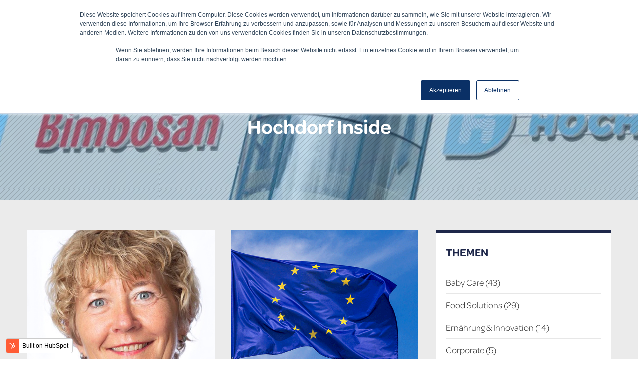

--- FILE ---
content_type: text/html; charset=UTF-8
request_url: https://inside.hochdorf.com/de/tag/baby-care/page/3
body_size: 8555
content:
<!doctype html><!--[if lt IE 7]> <html class="no-js lt-ie9 lt-ie8 lt-ie7" lang="de-ch" > <![endif]--><!--[if IE 7]>    <html class="no-js lt-ie9 lt-ie8" lang="de-ch" >        <![endif]--><!--[if IE 8]>    <html class="no-js lt-ie9" lang="de-ch" >               <![endif]--><!--[if gt IE 8]><!--><html class="no-js" lang="de-ch"><!--<![endif]--><head>
    <meta charset="utf-8">
    <meta http-equiv="X-UA-Compatible" content="IE=edge,chrome=1">
    <meta name="author" content="HOCHDORF Swiss Nutrition AG">
    <meta name="description" content="Baby Care |  (3)">
    <meta name="generator" content="HubSpot">
    <title>Hochdorf Inside | Baby Care (3)</title>
    <link rel="shortcut icon" href="https://inside.hochdorf.com/hubfs/favicon%20hochdorf.png">
    
<meta name="viewport" content="width=device-width, initial-scale=1">

    <script src="/hs/hsstatic/jquery-libs/static-1.4/jquery/jquery-1.11.2.js"></script>
<script>hsjQuery = window['jQuery'];</script>
    <meta property="og:description" content="Baby Care |  (3)">
    <meta property="og:title" content="Hochdorf Inside | Baby Care (3)">
    <meta name="twitter:description" content="Baby Care |  (3)">
    <meta name="twitter:title" content="Hochdorf Inside | Baby Care (3)">

    

    
    <style>
a.cta_button{-moz-box-sizing:content-box !important;-webkit-box-sizing:content-box !important;box-sizing:content-box !important;vertical-align:middle}.hs-breadcrumb-menu{list-style-type:none;margin:0px 0px 0px 0px;padding:0px 0px 0px 0px}.hs-breadcrumb-menu-item{float:left;padding:10px 0px 10px 10px}.hs-breadcrumb-menu-divider:before{content:'›';padding-left:10px}.hs-featured-image-link{border:0}.hs-featured-image{float:right;margin:0 0 20px 20px;max-width:50%}@media (max-width: 568px){.hs-featured-image{float:none;margin:0;width:100%;max-width:100%}}.hs-screen-reader-text{clip:rect(1px, 1px, 1px, 1px);height:1px;overflow:hidden;position:absolute !important;width:1px}
</style>

<link rel="stylesheet" href="/hs/hsstatic/AsyncSupport/static-1.501/sass/rss_post_listing.css">
    

    


<link rel="prev" href="https://inside.hochdorf.com/de/tag/baby-care/page/2">
<link rel="next" href="https://inside.hochdorf.com/de/tag/baby-care/page/4">
<meta property="og:url" content="https://inside.hochdorf.com/de/tag/baby-care">
<meta property="og:type" content="blog">
<meta name="twitter:card" content="summary">
<link rel="alternate" type="application/rss+xml" href="https://inside.hochdorf.com/de/rss.xml">
<meta name="twitter:domain" content="inside.hochdorf.com">
<script src="//platform.linkedin.com/in.js" type="text/javascript">
    lang: de_DE
</script>

<meta http-equiv="content-language" content="de-ch">
<link rel="stylesheet" href="//7052064.fs1.hubspotusercontent-na1.net/hubfs/7052064/hub_generated/template_assets/DEFAULT_ASSET/1767118704405/template_layout.min.css">


<link rel="stylesheet" href="https://inside.hochdorf.com/hubfs/hub_generated/template_assets/1/5281206064/1741819484663/template_Hochdorf_Inside.min.css">


    <meta name="viewport" content="width=device-width, initial-scale=1, maximum-scale=1">
    
<script type="text/javascript">
    !function(e,n,o){var s,t=e.getElementsByTagName(n)[0];e.getElementById(o)||((s=e.createElement(n)).id=o,s.onload=function(){},s.src="//www.hochdorf.com/typo3conf/ext/w4_glossary_engine/Resources/Public/js/glossary_de.js?v=6",t.parentNode.insertBefore(s,t))}(document,"script","glossary-engine");
</script>


</head>
<body class="single_row two_col   hs-content-id-71587531293 hs-blog-listing hs-blog-id-5609380454" style="">
    <div class="header-container-wrapper">
    <div class="header-container container-fluid">

<div class="row-fluid-wrapper row-depth-1 row-number-1 ">
<div class="row-fluid ">
<div class="span12 widget-span widget-type-global_group " style="" data-widget-type="global_group" data-x="0" data-w="12">
<div class="" data-global-widget-path="generated_global_groups/5281476076.html"><div class="row-fluid-wrapper row-depth-1 row-number-1 ">
<div class="row-fluid ">
<div class="span12 widget-span widget-type-cell top" style="" data-widget-type="cell" data-x="0" data-w="12">

<div class="row-fluid-wrapper row-depth-1 row-number-2 ">
<div class="row-fluid ">
<div class="span12 widget-span widget-type-cell wrapper" style="" data-widget-type="cell" data-x="0" data-w="12">

<div class="row-fluid-wrapper row-depth-1 row-number-3 ">
<div class="row-fluid ">
<div class="span4 widget-span widget-type-custom_widget logo" style="" data-widget-type="custom_widget" data-x="0" data-w="4">
<div id="hs_cos_wrapper_module_152777421856874" class="hs_cos_wrapper hs_cos_wrapper_widget hs_cos_wrapper_type_module widget-type-linked_image" style="" data-hs-cos-general-type="widget" data-hs-cos-type="module">
    






  



<span id="hs_cos_wrapper_module_152777421856874_" class="hs_cos_wrapper hs_cos_wrapper_widget hs_cos_wrapper_type_linked_image" style="" data-hs-cos-general-type="widget" data-hs-cos-type="linked_image"><a href="https://inside.hochdorf.com/de" target="_parent" id="hs-link-module_152777421856874_" style="border-width:0px;border:0px;"><img src="https://inside.hochdorf.com/hs-fs/hubfs/HOCHDORF%20Inside/Logo%20HOCHDORF%20iNSIDE_RGB.png?width=280&amp;name=Logo%20HOCHDORF%20iNSIDE_RGB.png" class="hs-image-widget " style="width:280px;border-width:0px;border:0px;" width="280" alt="Logo HOCHDORF iNSIDE_RGB" title="Logo HOCHDORF iNSIDE_RGB" srcset="https://inside.hochdorf.com/hs-fs/hubfs/HOCHDORF%20Inside/Logo%20HOCHDORF%20iNSIDE_RGB.png?width=140&amp;name=Logo%20HOCHDORF%20iNSIDE_RGB.png 140w, https://inside.hochdorf.com/hs-fs/hubfs/HOCHDORF%20Inside/Logo%20HOCHDORF%20iNSIDE_RGB.png?width=280&amp;name=Logo%20HOCHDORF%20iNSIDE_RGB.png 280w, https://inside.hochdorf.com/hs-fs/hubfs/HOCHDORF%20Inside/Logo%20HOCHDORF%20iNSIDE_RGB.png?width=420&amp;name=Logo%20HOCHDORF%20iNSIDE_RGB.png 420w, https://inside.hochdorf.com/hs-fs/hubfs/HOCHDORF%20Inside/Logo%20HOCHDORF%20iNSIDE_RGB.png?width=560&amp;name=Logo%20HOCHDORF%20iNSIDE_RGB.png 560w, https://inside.hochdorf.com/hs-fs/hubfs/HOCHDORF%20Inside/Logo%20HOCHDORF%20iNSIDE_RGB.png?width=700&amp;name=Logo%20HOCHDORF%20iNSIDE_RGB.png 700w, https://inside.hochdorf.com/hs-fs/hubfs/HOCHDORF%20Inside/Logo%20HOCHDORF%20iNSIDE_RGB.png?width=840&amp;name=Logo%20HOCHDORF%20iNSIDE_RGB.png 840w" sizes="(max-width: 280px) 100vw, 280px"></a></span></div>

</div><!--end widget-span -->
<div class="span8 widget-span widget-type-cell top-right" style="" data-widget-type="cell" data-x="4" data-w="8">

<div class="row-fluid-wrapper row-depth-1 row-number-4 ">
<div class="row-fluid ">
<div class="span12 widget-span widget-type-menu mainmenu" style="" data-widget-type="menu" data-x="0" data-w="12">
<div class="cell-wrapper layout-widget-wrapper">
<span id="hs_cos_wrapper_module_14659874633966" class="hs_cos_wrapper hs_cos_wrapper_widget hs_cos_wrapper_type_menu" style="" data-hs-cos-general-type="widget" data-hs-cos-type="menu"><div id="hs_menu_wrapper_module_14659874633966" class="hs-menu-wrapper active-branch flyouts hs-menu-flow-horizontal" role="navigation" data-sitemap-name="default" data-menu-id="5283270844" aria-label="Navigation Menu">
 <ul role="menu" class="active-branch">
  <li class="hs-menu-item hs-menu-depth-1 active active-branch" role="none"><a href="https://inside.hochdorf.com/de" role="menuitem">DE</a></li>
  <li class="hs-menu-item hs-menu-depth-1" role="none"><a href="https://inside.hochdorf.com/en" role="menuitem">EN</a></li>
  <li class="hs-menu-item hs-menu-depth-1" role="none"><a href="https://www.hochdorf.com/" role="menuitem" target="_blank" rel="noopener">Corporate Website</a></li>
 </ul>
</div></span></div><!--end layout-widget-wrapper -->
</div><!--end widget-span -->
</div><!--end row-->
</div><!--end row-wrapper -->

</div><!--end widget-span -->
</div><!--end row-->
</div><!--end row-wrapper -->

</div><!--end widget-span -->
</div><!--end row-->
</div><!--end row-wrapper -->

</div><!--end widget-span -->
</div><!--end row-->
</div><!--end row-wrapper -->
</div>
</div><!--end widget-span -->
</div><!--end row-->
</div><!--end row-wrapper -->

    </div><!--end header -->
</div><!--end header wrapper -->

<div class="body-container-wrapper">
    <div class="body-container container-fluid">

<div class="row-fluid-wrapper row-depth-1 row-number-1 ">
<div class="row-fluid ">
<div class="span12 widget-span widget-type-cell breadcrumbs-main" style="" data-widget-type="cell" data-x="0" data-w="12">

<div class="row-fluid-wrapper row-depth-1 row-number-2 ">
<div class="row-fluid ">
<div class="span12 widget-span widget-type-cell wrapper" style="" data-widget-type="cell" data-x="0" data-w="12">

</div><!--end widget-span -->
</div><!--end row-->
</div><!--end row-wrapper -->

</div><!--end widget-span -->
</div><!--end row-->
</div><!--end row-wrapper -->

<div class="row-fluid-wrapper row-depth-1 row-number-3 ">
<div class="row-fluid ">
<div class="span12 widget-span widget-type-cell blog-header2 bgimg-main overlay-section overlay-black text-center text-white overlay-pattren title-white title-bold" style="" data-widget-type="cell" data-x="0" data-w="12">

<div class="row-fluid-wrapper row-depth-1 row-number-4 ">
<div class="row-fluid ">
<div class="span12 widget-span widget-type-linked_image bg-img" style="" data-widget-type="linked_image" data-x="0" data-w="12">
<div class="cell-wrapper layout-widget-wrapper">
<span id="hs_cos_wrapper_module_1443000235620122524" class="hs_cos_wrapper hs_cos_wrapper_widget hs_cos_wrapper_type_linked_image" style="" data-hs-cos-general-type="widget" data-hs-cos-type="linked_image"><img src="https://inside.hochdorf.com/hs-fs/hubfs/Header/Bimbosan/HOC_Ins_Header.jpg?width=1500&amp;name=HOC_Ins_Header.jpg" class="hs-image-widget " style="width:1500px;border-width:0px;border:0px;" width="1500" alt="HOC_Ins_Header" title="HOC_Ins_Header" srcset="https://inside.hochdorf.com/hs-fs/hubfs/Header/Bimbosan/HOC_Ins_Header.jpg?width=750&amp;name=HOC_Ins_Header.jpg 750w, https://inside.hochdorf.com/hs-fs/hubfs/Header/Bimbosan/HOC_Ins_Header.jpg?width=1500&amp;name=HOC_Ins_Header.jpg 1500w, https://inside.hochdorf.com/hs-fs/hubfs/Header/Bimbosan/HOC_Ins_Header.jpg?width=2250&amp;name=HOC_Ins_Header.jpg 2250w, https://inside.hochdorf.com/hs-fs/hubfs/Header/Bimbosan/HOC_Ins_Header.jpg?width=3000&amp;name=HOC_Ins_Header.jpg 3000w, https://inside.hochdorf.com/hs-fs/hubfs/Header/Bimbosan/HOC_Ins_Header.jpg?width=3750&amp;name=HOC_Ins_Header.jpg 3750w, https://inside.hochdorf.com/hs-fs/hubfs/Header/Bimbosan/HOC_Ins_Header.jpg?width=4500&amp;name=HOC_Ins_Header.jpg 4500w" sizes="(max-width: 1500px) 100vw, 1500px"></span></div><!--end layout-widget-wrapper -->
</div><!--end widget-span -->
</div><!--end row-->
</div><!--end row-wrapper -->

<div class="row-fluid-wrapper row-depth-1 row-number-5 ">
<div class="row-fluid ">
<div class="span12 widget-span widget-type-cell wrapper" style="" data-widget-type="cell" data-x="0" data-w="12">

<div class="row-fluid-wrapper row-depth-1 row-number-6 ">
<div class="row-fluid ">
<div class="span12 widget-span widget-type-raw_jinja header-blog2" style="" data-widget-type="raw_jinja" data-x="0" data-w="12">

 <h1> Hochdorf Inside </h1>
</div><!--end widget-span -->

</div><!--end row-->
</div><!--end row-wrapper -->

</div><!--end widget-span -->
</div><!--end row-->
</div><!--end row-wrapper -->

</div><!--end widget-span -->
</div><!--end row-->
</div><!--end row-wrapper -->

<div class="row-fluid-wrapper row-depth-1 row-number-7 ">
<div class="row-fluid ">
<div class="span12 widget-span widget-type-cell blog-section" style="" data-widget-type="cell" data-x="0" data-w="12">

<div class="row-fluid-wrapper row-depth-1 row-number-8 ">
<div class="row-fluid ">
<div class="span12 widget-span widget-type-cell wrapper" style="" data-widget-type="cell" data-x="0" data-w="12">

<div class="row-fluid-wrapper row-depth-1 row-number-9 ">
<div class="row-fluid ">
<div class="span9 widget-span widget-type-cell blog-left" style="" data-widget-type="cell" data-x="0" data-w="9">

<div class="row-fluid-wrapper row-depth-1 row-number-10 ">
<div class="row-fluid ">
<div class="span12 widget-span widget-type-blog_content blog-content" style="" data-widget-type="blog_content" data-x="0" data-w="12">
 <div class="blog_listing">
    
       <div class="bloglisting2-box">
             
                <div class="blog-featuredimage2" style="background-image:url(https://inside.hochdorf.com/hubfs/Baby%20Care/NL_Baby%20Care_19_07/Janny%20Vedder-2.jpg);">
                    <a href="https://inside.hochdorf.com/de/interview-janny-vedder-marketingsupport-babycare" title="">
                        <!--<img src="https://cdn2.hubspot.net/hubfs/3480252/Baby%20Care/NL_Baby%20Care_19_07/Janny%20Vedder-2.jpg">-->
                    </a> 
                </div>
            
            <div class="bloglisting2-bcontent /*sameheight*/">
                <h5><a href="https://inside.hochdorf.com/de/interview-janny-vedder-marketingsupport-babycare">Einblick in die spannende Welt von Baby Care</a></h5>
                <div class="bloglisting2-text">
                    <div style="font-size: 18px;"><span style="background-color: transparent; color: #000000;">Unsere Nutrition Marketing Managerin Janny Vedder&nbsp; im Interview...</span>
</div>
                </div> 
                <div class="reaDMore">
                
                    <a class="more-link" href="https://inside.hochdorf.com/de/interview-janny-vedder-marketingsupport-babycare">Mehr lesen...</a>
                
                </div>
                <ul class="bloglisting2-byline">
                    <!--<li class="bloglisting2-topic">
                        <i class="fa fa-folder-open" aria-hidden="true"></i>&nbsp;
                       
                          <a class="topic-link" href="https://inside.hochdorf.com/de/tag/baby-care">Baby Care</a>
                       
                    </li>-->
                    
                    <li class="bloglisting2-author"> 
                        <i class="fa fa-user" aria-hidden="true"></i>&nbsp;
                        <a class="bloglisting-authorlink2" href="https://inside.hochdorf.com/de/author/stephanie-martin"> Stephanie Martin</a> 
                            
                    </li>
                    
                   <li class="bloglisting2-date"><i class="fa fa-clock-o" aria-hidden="true"></i>&nbsp; 30. Juli 2019</li>
                </ul>
            </div>
        </div>
    
       <div class="bloglisting2-box">
             
                <div class="blog-featuredimage2" style="background-image:url(https://inside.hochdorf.com/hubfs/Blog/Issue%209/HocIns_No_9_EU-Richtlinien.png);">
                    <a href="https://inside.hochdorf.com/de/neue-eu-bio-basisverordnung" title="">
                        <!--<img src="https://cdn2.hubspot.net/hubfs/3480252/Blog/Issue%209/HocIns_No_9_EU-Richtlinien.png">-->
                    </a> 
                </div>
            
            <div class="bloglisting2-bcontent /*sameheight*/">
                <h5><a href="https://inside.hochdorf.com/de/neue-eu-bio-basisverordnung">Die neue EU-Bio-Basisverordnung</a></h5>
                <div class="bloglisting2-text">
                    <div>
 Die erste EU-Bio-Verordnung trat 1992 in Kraft und wurde 2007 zum ersten Mal einer grossen Überarbeitung unterzogen. Daraus...
</div>
                </div> 
                <div class="reaDMore">
                
                    <a class="more-link" href="https://inside.hochdorf.com/de/neue-eu-bio-basisverordnung">Mehr lesen...</a>
                
                </div>
                <ul class="bloglisting2-byline">
                    <!--<li class="bloglisting2-topic">
                        <i class="fa fa-folder-open" aria-hidden="true"></i>&nbsp;
                       
                          <a class="topic-link" href="https://inside.hochdorf.com/de/tag/baby-care">Baby Care</a>
                       
                    </li>-->
                    
                    <li class="bloglisting2-author"> 
                        <i class="fa fa-user" aria-hidden="true"></i>&nbsp;
                        <a class="bloglisting-authorlink2" href="https://inside.hochdorf.com/de/author/remo-wandeler"> Remo Wandeler</a> 
                            
                    </li>
                    
                   <li class="bloglisting2-date"><i class="fa fa-clock-o" aria-hidden="true"></i>&nbsp; 21. Januar 2019</li>
                </ul>
            </div>
        </div>
    
       <div class="bloglisting2-box">
             
                <div class="blog-featuredimage2" style="background-image:url(https://inside.hochdorf.com/hubfs/Blog/Issue%209/HocIns_No_9_BioLabels.png);">
                    <a href="https://inside.hochdorf.com/de/bio-lables-in-der-hochdorf-swiss-nutrition" title="">
                        <!--<img src="https://cdn2.hubspot.net/hubfs/3480252/Blog/Issue%209/HocIns_No_9_BioLabels.png">-->
                    </a> 
                </div>
            
            <div class="bloglisting2-bcontent /*sameheight*/">
                <h5><a href="https://inside.hochdorf.com/de/bio-lables-in-der-hochdorf-swiss-nutrition">Bio-Labels in der HOCHDORF Swiss Nutrition</a></h5>
                <div class="bloglisting2-text">
                    Die Nachfrage nach Bio-Produkten ist in den letzten Jahren weltweit stark angestiegen. Die HOCHDORF Swiss Nutrition bietet...
                </div> 
                <div class="reaDMore">
                
                    <a class="more-link" href="https://inside.hochdorf.com/de/bio-lables-in-der-hochdorf-swiss-nutrition">Mehr lesen...</a>
                
                </div>
                <ul class="bloglisting2-byline">
                    <!--<li class="bloglisting2-topic">
                        <i class="fa fa-folder-open" aria-hidden="true"></i>&nbsp;
                       
                          <a class="topic-link" href="https://inside.hochdorf.com/de/tag/baby-care">Baby Care</a>
                       
                    </li>-->
                    
                    <li class="bloglisting2-author"> 
                        <i class="fa fa-user" aria-hidden="true"></i>&nbsp;
                        <a class="bloglisting-authorlink2" href="https://inside.hochdorf.com/de/author/remo-wandeler"> Remo Wandeler</a> 
                            
                    </li>
                    
                   <li class="bloglisting2-date"><i class="fa fa-clock-o" aria-hidden="true"></i>&nbsp; 21. Januar 2019</li>
                </ul>
            </div>
        </div>
    
       <div class="bloglisting2-box">
             
                <div class="blog-featuredimage2" style="background-image:url(https://inside.hochdorf.com/hubfs/HOCHDORF%20Inside/Ausgaben%20Online/HSN_CC_WIPC_Holger_Til_46.png);">
                    <a href="https://inside.hochdorf.com/de/entstehung-von-übergewicht-bei-kindern-aus-medizinischer-sicht-interview-mit-dr.-prof-holger-till" title="">
                        <!--<img src="https://cdn2.hubspot.net/hubfs/3480252/HOCHDORF%20Inside/Ausgaben%20Online/HSN_CC_WIPC_Holger_Til_46.png">-->
                    </a> 
                </div>
            
            <div class="bloglisting2-bcontent /*sameheight*/">
                <h5><a href="https://inside.hochdorf.com/de/entstehung-von-übergewicht-bei-kindern-aus-medizinischer-sicht-interview-mit-dr.-prof-holger-till">Interview: Entstehung von Übergewicht bei Kindern aus medizinischer Sicht</a></h5>
                <div class="bloglisting2-text">
                    <div>
 Interview mit Prof. Dr. Holger Till, Universitätsspital Leipzig und Integrated Research and Treatment Center Adiposity...
</div>
                </div> 
                <div class="reaDMore">
                
                    <a class="more-link" href="https://inside.hochdorf.com/de/entstehung-von-übergewicht-bei-kindern-aus-medizinischer-sicht-interview-mit-dr.-prof-holger-till">Mehr lesen...</a>
                
                </div>
                <ul class="bloglisting2-byline">
                    <!--<li class="bloglisting2-topic">
                        <i class="fa fa-folder-open" aria-hidden="true"></i>&nbsp;
                       
                          <a class="topic-link" href="https://inside.hochdorf.com/de/tag/baby-care">Baby Care</a>
                       
                    </li>-->
                    
                    <li class="bloglisting2-author"> 
                        <i class="fa fa-user" aria-hidden="true"></i>&nbsp;
                        <a class="bloglisting-authorlink2" href="https://inside.hochdorf.com/de/author/karin-bucher"> Karin Bucher</a> 
                            
                    </li>
                    
                   <li class="bloglisting2-date"><i class="fa fa-clock-o" aria-hidden="true"></i>&nbsp; 10. Oktober 2018</li>
                </ul>
            </div>
        </div>
    
       <div class="bloglisting2-box">
             
                <div class="blog-featuredimage2" style="background-image:url(https://inside.hochdorf.com/hubfs/HOCHDORF%20Inside/Ausgabe%2007/HocIns_No_7_BC_Johannesbrotkernmehl.png);">
                    <a href="https://inside.hochdorf.com/de/johannisbrotkernmehl" title="">
                        <!--<img src="https://cdn2.hubspot.net/hubfs/3480252/HOCHDORF%20Inside/Ausgabe%2007/HocIns_No_7_BC_Johannesbrotkernmehl.png">-->
                    </a> 
                </div>
            
            <div class="bloglisting2-bcontent /*sameheight*/">
                <h5><a href="https://inside.hochdorf.com/de/johannisbrotkernmehl">Johannisbrotkernmehl</a></h5>
                <div class="bloglisting2-text">
                    <div> <span style="background-color: transparent;">Alles muss sich entwickeln – auch der Prozess der Nahrungsaufnahme. Unsere Kleinen müssen sich an die Milchnahrung gewöhnen...</span>
</div>
                </div> 
                <div class="reaDMore">
                
                    <a class="more-link" href="https://inside.hochdorf.com/de/johannisbrotkernmehl">Mehr lesen...</a>
                
                </div>
                <ul class="bloglisting2-byline">
                    <!--<li class="bloglisting2-topic">
                        <i class="fa fa-folder-open" aria-hidden="true"></i>&nbsp;
                       
                          <a class="topic-link" href="https://inside.hochdorf.com/de/tag/baby-care">Baby Care</a>
                       
                    </li>-->
                    
                    <li class="bloglisting2-author"> 
                        <i class="fa fa-user" aria-hidden="true"></i>&nbsp;
                        <a class="bloglisting-authorlink2" href="https://inside.hochdorf.com/de/author/janny-vedder"> Janny Vedder</a> 
                            
                    </li>
                    
                   <li class="bloglisting2-date"><i class="fa fa-clock-o" aria-hidden="true"></i>&nbsp; 18. Mai 2018</li>
                </ul>
            </div>
        </div>
    
       <div class="bloglisting2-box">
             
                <div class="blog-featuredimage2" style="background-image:url(https://inside.hochdorf.com/hubfs/Stock%20images/Young%20family%20moving%20into%20new%20home.jpeg);">
                    <a href="https://inside.hochdorf.com/de/regurgitation-olivias-geschichte" title="">
                        <!--<img src="https://cdn2.hubspot.net/hubfs/3480252/Stock%20images/Young%20family%20moving%20into%20new%20home.jpeg">-->
                    </a> 
                </div>
            
            <div class="bloglisting2-bcontent /*sameheight*/">
                <h5><a href="https://inside.hochdorf.com/de/regurgitation-olivias-geschichte">Regurgitation: Olivias Geschichte</a></h5>
                <div class="bloglisting2-text">
                    <div><span>Olivia, ein süsses, kleines Mädchen, ist bald drei Monate alt. Zur Freude der Eltern wächst und gedeiht das Mädchen wunderbar....</span>
</div>
                </div> 
                <div class="reaDMore">
                
                    <a class="more-link" href="https://inside.hochdorf.com/de/regurgitation-olivias-geschichte">Mehr lesen...</a>
                
                </div>
                <ul class="bloglisting2-byline">
                    <!--<li class="bloglisting2-topic">
                        <i class="fa fa-folder-open" aria-hidden="true"></i>&nbsp;
                       
                          <a class="topic-link" href="https://inside.hochdorf.com/de/tag/baby-care">Baby Care</a>
                       
                    </li>-->
                    
                    <li class="bloglisting2-author"> 
                        <i class="fa fa-user" aria-hidden="true"></i>&nbsp;
                        <a class="bloglisting-authorlink2" href="https://inside.hochdorf.com/de/author/janny-vedder"> Janny Vedder</a> 
                            
                    </li>
                    
                   <li class="bloglisting2-date"><i class="fa fa-clock-o" aria-hidden="true"></i>&nbsp; 18. Mai 2018</li>
                </ul>
            </div>
        </div>
    
       <div class="bloglisting2-box">
             
                <div class="blog-featuredimage2" style="background-image:url(https://inside.hochdorf.com/hubfs/HOCHDORF%20Inside/Ausgabe%2007/HocIns_No_7_BC_Wenn-unsere-Kleinen-Probleme-mit-der-Verdauung-haben.png);">
                    <a href="https://inside.hochdorf.com/de/funktionelle-magen-darmstoerungen" title="">
                        <!--<img src="https://cdn2.hubspot.net/hubfs/3480252/HOCHDORF%20Inside/Ausgabe%2007/HocIns_No_7_BC_Wenn-unsere-Kleinen-Probleme-mit-der-Verdauung-haben.png">-->
                    </a> 
                </div>
            
            <div class="bloglisting2-bcontent /*sameheight*/">
                <h5><a href="https://inside.hochdorf.com/de/funktionelle-magen-darmstoerungen">Funktionelle Magen-Darmstörungen</a></h5>
                <div class="bloglisting2-text">
                    <div><span style="background-color: transparent;">Leichte Magen-Darmbeschwerden treten bei Babys in den ersten Lebensmonaten relativ häufig auf und sind meist kein Anlass zur...</span>
</div>
                </div> 
                <div class="reaDMore">
                
                    <a class="more-link" href="https://inside.hochdorf.com/de/funktionelle-magen-darmstoerungen">Mehr lesen...</a>
                
                </div>
                <ul class="bloglisting2-byline">
                    <!--<li class="bloglisting2-topic">
                        <i class="fa fa-folder-open" aria-hidden="true"></i>&nbsp;
                       
                          <a class="topic-link" href="https://inside.hochdorf.com/de/tag/baby-care">Baby Care</a>
                       
                    </li>-->
                    
                    <li class="bloglisting2-author"> 
                        <i class="fa fa-user" aria-hidden="true"></i>&nbsp;
                        <a class="bloglisting-authorlink2" href="https://inside.hochdorf.com/de/author/janny-vedder"> Janny Vedder</a> 
                            
                    </li>
                    
                   <li class="bloglisting2-date"><i class="fa fa-clock-o" aria-hidden="true"></i>&nbsp; 18. Mai 2018</li>
                </ul>
            </div>
        </div>
    
       <div class="bloglisting2-box">
             
                <div class="blog-featuredimage2" style="background-image:url(https://inside.hochdorf.com/hubfs/HOCHDORF%20Inside/Ausgabe%2004/csm_Hartong-Simone_d6d64d202c.jpg);">
                    <a href="https://inside.hochdorf.com/de/interview-mit-simone-hartong" title="">
                        <!--<img src="https://cdn2.hubspot.net/hubfs/3480252/HOCHDORF%20Inside/Ausgabe%2004/csm_Hartong-Simone_d6d64d202c.jpg">-->
                    </a> 
                </div>
            
            <div class="bloglisting2-bcontent /*sameheight*/">
                <h5><a href="https://inside.hochdorf.com/de/interview-mit-simone-hartong">Interview mit Simone Hartong</a></h5>
                <div class="bloglisting2-text">
                    <div>
 Produkteentwicklung HOCHDORF Baby Care
</div>
<div>
 Simone Hartong arbeitet seit 2012 bei HOCHDORF als Produktentwicklerin im Bereich...
</div>
                </div> 
                <div class="reaDMore">
                
                    <a class="more-link" href="https://inside.hochdorf.com/de/interview-mit-simone-hartong">Mehr lesen...</a>
                
                </div>
                <ul class="bloglisting2-byline">
                    <!--<li class="bloglisting2-topic">
                        <i class="fa fa-folder-open" aria-hidden="true"></i>&nbsp;
                       
                          <a class="topic-link" href="https://inside.hochdorf.com/de/tag/baby-care">Baby Care</a>
                       
                    </li>-->
                    
                    <li class="bloglisting2-author"> 
                        <i class="fa fa-user" aria-hidden="true"></i>&nbsp;
                        <a class="bloglisting-authorlink2" href="https://inside.hochdorf.com/de/author/janny-vedder"> Janny Vedder</a> 
                            
                    </li>
                    
                   <li class="bloglisting2-date"><i class="fa fa-clock-o" aria-hidden="true"></i>&nbsp; 18. Mai 2018</li>
                </ul>
            </div>
        </div>
    
       <div class="bloglisting2-box">
             
                <div class="blog-featuredimage2" style="background-image:url(https://inside.hochdorf.com/hubfs/HOCHDORF%20Inside/Ausgabe%2004/HocIns_No_4_BC_Omega-3-Fettsaeuren-DHA.png);">
                    <a href="https://inside.hochdorf.com/de/omega-3-fettsaeure-dha-in-babynahrung" title="">
                        <!--<img src="https://cdn2.hubspot.net/hubfs/3480252/HOCHDORF%20Inside/Ausgabe%2004/HocIns_No_4_BC_Omega-3-Fettsaeuren-DHA.png">-->
                    </a> 
                </div>
            
            <div class="bloglisting2-bcontent /*sameheight*/">
                <h5><a href="https://inside.hochdorf.com/de/omega-3-fettsaeure-dha-in-babynahrung">Omega-3-Fettsäure DHA in Babynahrung</a></h5>
                <div class="bloglisting2-text">
                    <div>
 Unser Gehirn ist voller komplexer Vorgänge. Kein Wunder, braucht es rund zwanzig Jahre, bis es den Kinderschuhen entwachsen...
</div>
                </div> 
                <div class="reaDMore">
                
                    <a class="more-link" href="https://inside.hochdorf.com/de/omega-3-fettsaeure-dha-in-babynahrung">Mehr lesen...</a>
                
                </div>
                <ul class="bloglisting2-byline">
                    <!--<li class="bloglisting2-topic">
                        <i class="fa fa-folder-open" aria-hidden="true"></i>&nbsp;
                       
                          <a class="topic-link" href="https://inside.hochdorf.com/de/tag/baby-care">Baby Care</a>
                       
                    </li>-->
                    
                    <li class="bloglisting2-author"> 
                        <i class="fa fa-user" aria-hidden="true"></i>&nbsp;
                        <a class="bloglisting-authorlink2" href="https://inside.hochdorf.com/de/author/janny-vedder"> Janny Vedder</a> 
                            
                    </li>
                    
                   <li class="bloglisting2-date"><i class="fa fa-clock-o" aria-hidden="true"></i>&nbsp; 18. Mai 2018</li>
                </ul>
            </div>
        </div>
    
       <div class="bloglisting2-box">
             
                <div class="blog-featuredimage2" style="background-image:url(https://inside.hochdorf.com/hubfs/Stock%20images/Image%20of%20smart%20schoolboy%20and%20schoolgirl%20sitting%20at%20desk%20and%20drawing%20while%20looking%20at%20camera%20during%20lesson.jpeg);">
                    <a href="https://inside.hochdorf.com/de/fakten-ueber-unser-gehirn" title="">
                        <!--<img src="https://cdn2.hubspot.net/hubfs/3480252/Stock%20images/Image%20of%20smart%20schoolboy%20and%20schoolgirl%20sitting%20at%20desk%20and%20drawing%20while%20looking%20at%20camera%20during%20lesson.jpeg">-->
                    </a> 
                </div>
            
            <div class="bloglisting2-bcontent /*sameheight*/">
                <h5><a href="https://inside.hochdorf.com/de/fakten-ueber-unser-gehirn">Fakten über unser Gehirn</a></h5>
                <div class="bloglisting2-text">
                    
                </div> 
                <div class="reaDMore">
                
                    <a class="more-link" href="https://inside.hochdorf.com/de/fakten-ueber-unser-gehirn">Mehr lesen...</a>
                
                </div>
                <ul class="bloglisting2-byline">
                    <!--<li class="bloglisting2-topic">
                        <i class="fa fa-folder-open" aria-hidden="true"></i>&nbsp;
                       
                          <a class="topic-link" href="https://inside.hochdorf.com/de/tag/baby-care">Baby Care</a>
                       
                    </li>-->
                    
                    <li class="bloglisting2-author"> 
                        <i class="fa fa-user" aria-hidden="true"></i>&nbsp;
                        <a class="bloglisting-authorlink2" href="https://inside.hochdorf.com/de/author/janny-vedder"> Janny Vedder</a> 
                            
                    </li>
                    
                   <li class="bloglisting2-date"><i class="fa fa-clock-o" aria-hidden="true"></i>&nbsp; 18. Mai 2018</li>
                </ul>
            </div>
        </div>
    

    
    <div class="blog-pagination">
         <!-- sets variable for total pages -->
       <!-- sets variable for how many more pages are past the current pages -->
      
        <ul class="pagination">
      <li class=" prev-link"><a href="https://inside.hochdorf.com/de/tag/baby-care/page/2"><i class="fa fa-angle-left"></i></a></li>

      
      
      <li><a href="https://inside.hochdorf.com/de">1</a></li>
      
      
      <li><a href="https://inside.hochdorf.com/de/tag/baby-care/page/2">2</a></li>
      <li class="active"><a href="https://inside.hochdorf.com/de/tag/baby-care/page/3">3</a></li>
      <li><a href="https://inside.hochdorf.com/de/tag/baby-care/page/4">4</a></li>
      <li><a href="https://inside.hochdorf.com/de/tag/baby-care/page/5">5</a></li>
      
      
      <li class=" next-link"><a href="https://inside.hochdorf.com/de/tag/baby-care/page/4"><i class="fa fa-angle-right"></i></a></li>
      </ul>
      
    </div>
    
</div>
            
            
            <!-- <div class="bloglisting2-social">
                <a class="bloglisting2-facebook" href="https://www.facebook.com/sharer/sharer.php?u=https%3A%2F%2Finside.hochdorf.com%2Fde%2Ftag%2Fbaby-care%2Fpage%2F3&amp;t=<span id="hs_cos_wrapper_name" class="hs_cos_wrapper hs_cos_wrapper_meta_field hs_cos_wrapper_type_text" style="" data-hs-cos-general-type="meta_field" data-hs-cos-type="text" >Hochdorf Inside_DE listing page</span>" title="Share on Facebook" target="_blank"><i class="fa fa-facebook"></i></a>
                <a class="bloglisting2-twitter" href="https://twitter.com/intent/tweet?url=https%3A%2F%2Finside.hochdorf.com%2Fde%2Ftag%2Fbaby-care%2Fpage%2F3&amp;text=:%20 "  target="_blank" title="Tweet"><i class="fa fa-twitter"></i></a>
                <a class="bloglisting2-linkedin" href="http://www.linkedin.com/shareArticle?mini=true&amp;url=https%3A%2F%2Finside.hochdorf.com%2Fde%2Ftag%2Fbaby-care%2Fpage%2F3&amp;title=<span id="hs_cos_wrapper_name" class="hs_cos_wrapper hs_cos_wrapper_meta_field hs_cos_wrapper_type_text" style="" data-hs-cos-general-type="meta_field" data-hs-cos-type="text" >Hochdorf Inside_DE listing page</span>&amp;summary="  target="_blank" title="Share on LinkedIn"><i class="fa fa-linkedin"></i></a>
                <a class="bloglisting2-googleplus" href="https://plus.google.com/share?url=https%3A%2F%2Finside.hochdorf.com%2Fde%2Ftag%2Fbaby-care%2Fpage%2F3" target="_blank" title="Share on Google+"><i class="fa fa-google-plus"></i></a>
           </div> -->
            </div>

</div><!--end row-->
</div><!--end row-wrapper -->

<div class="row-fluid-wrapper row-depth-1 row-number-11 ">
<div class="row-fluid ">
<div class="span12 widget-span widget-type-cell blog-commentsmain2" style="" data-widget-type="cell" data-x="0" data-w="12">

<div class="row-fluid-wrapper row-depth-2 row-number-1 ">
<div class="row-fluid ">
<div class="span12 widget-span widget-type-header " style="" data-widget-type="header" data-x="0" data-w="12">
<div class="cell-wrapper layout-widget-wrapper">
<span id="hs_cos_wrapper_module_144316556218248802" class="hs_cos_wrapper hs_cos_wrapper_widget hs_cos_wrapper_type_header" style="" data-hs-cos-general-type="widget" data-hs-cos-type="header"><h2>Hinterlassen Sie einen Kommentar</h2></span></div><!--end layout-widget-wrapper -->
</div><!--end widget-span -->
</div><!--end row-->
</div><!--end row-wrapper -->

<div class="row-fluid-wrapper row-depth-2 row-number-2 ">
<div class="row-fluid ">
<div class="span12 widget-span widget-type-blog_comments blog-comments" style="" data-widget-type="blog_comments" data-x="0" data-w="12">
<div class="cell-wrapper layout-widget-wrapper">
<span id="hs_cos_wrapper_blog_comments" class="hs_cos_wrapper hs_cos_wrapper_widget hs_cos_wrapper_type_blog_comments" style="" data-hs-cos-general-type="widget" data-hs-cos-type="blog_comments"></span></div><!--end layout-widget-wrapper -->
</div><!--end widget-span -->
</div><!--end row-->
</div><!--end row-wrapper -->

</div><!--end widget-span -->
</div><!--end row-->
</div><!--end row-wrapper -->

</div><!--end widget-span -->
<div class="span3 widget-span widget-type-cell blog-sidebar" style="" data-widget-type="cell" data-x="9" data-w="3">

<div class="row-fluid-wrapper row-depth-1 row-number-1 ">
<div class="row-fluid ">
<div class="span12 widget-span widget-type-raw_jinja sidebar-author fullBGcolor texture-bg text-center" style="" data-widget-type="raw_jinja" data-x="0" data-w="12">
</div><!--end widget-span -->

</div><!--end row-->
</div><!--end row-wrapper -->

<div class="row-fluid-wrapper row-depth-1 row-number-2 ">
<div class="row-fluid ">
<div class="span12 widget-span widget-type-post_filter sidebar-box" style="" data-widget-type="post_filter" data-x="0" data-w="12">
<div class="cell-wrapper layout-widget-wrapper">
<span id="hs_cos_wrapper_module_144317786576320253" class="hs_cos_wrapper hs_cos_wrapper_widget hs_cos_wrapper_type_post_filter" style="" data-hs-cos-general-type="widget" data-hs-cos-type="post_filter"><div class="block">
  <h3>Themen</h3>
  <div class="widget-module">
    <ul>
      
        <li>
          <a href="https://inside.hochdorf.com/de/tag/baby-care">Baby Care <span class="filter-link-count" dir="ltr">(43)</span></a>
        </li>
      
        <li>
          <a href="https://inside.hochdorf.com/de/tag/food-solutions">Food Solutions <span class="filter-link-count" dir="ltr">(29)</span></a>
        </li>
      
        <li>
          <a href="https://inside.hochdorf.com/de/tag/ernährung-innovation">Ernährung &amp; Innovation <span class="filter-link-count" dir="ltr">(14)</span></a>
        </li>
      
        <li>
          <a href="https://inside.hochdorf.com/de/tag/corporate">Corporate <span class="filter-link-count" dir="ltr">(5)</span></a>
        </li>
      
    </ul>
    
  </div>
</div>
</span></div><!--end layout-widget-wrapper -->
</div><!--end widget-span -->
</div><!--end row-->
</div><!--end row-wrapper -->

<div class="row-fluid-wrapper row-depth-1 row-number-3 ">
<div class="row-fluid ">
<div class="span12 widget-span widget-type-post_listing sidebar-box" style="" data-widget-type="post_listing" data-x="0" data-w="12">
<div class="cell-wrapper layout-widget-wrapper">
<span id="hs_cos_wrapper_module_144317804797924009" class="hs_cos_wrapper hs_cos_wrapper_widget hs_cos_wrapper_type_post_listing" style="" data-hs-cos-general-type="widget" data-hs-cos-type="post_listing"><div class="block">
  <h3>Letzte Artikel</h3>
  <div class="widget-module">
    <ul class="hs-hash-1063020851-1767452575005">
    </ul>
  </div>
</div>
</span></div><!--end layout-widget-wrapper -->
</div><!--end widget-span -->
</div><!--end row-->
</div><!--end row-wrapper -->

<div class="row-fluid-wrapper row-depth-1 row-number-4 ">
<div class="row-fluid ">
<div class="span12 widget-span widget-type-post_listing sidebar-box" style="" data-widget-type="post_listing" data-x="0" data-w="12">
<div class="cell-wrapper layout-widget-wrapper">
<span id="hs_cos_wrapper_module_144317810252425003" class="hs_cos_wrapper hs_cos_wrapper_widget hs_cos_wrapper_type_post_listing" style="" data-hs-cos-general-type="widget" data-hs-cos-type="post_listing"><div class="block">
  <h3>Beliebte Artikel</h3>
  <div class="widget-module">
    <ul class="hs-hash-857897127-1767452575006">
    </ul>
  </div>
</div>
</span></div><!--end layout-widget-wrapper -->
</div><!--end widget-span -->
</div><!--end row-->
</div><!--end row-wrapper -->

</div><!--end widget-span -->
</div><!--end row-->
</div><!--end row-wrapper -->

</div><!--end widget-span -->
</div><!--end row-->
</div><!--end row-wrapper -->

<div class="row-fluid-wrapper row-depth-1 row-number-5 ">
<div class="row-fluid ">
<div class="span12 widget-span widget-type-cell blog-relatedpost2" style="" data-widget-type="cell" data-x="0" data-w="12">

<div class="row-fluid-wrapper row-depth-1 row-number-6 ">
<div class="row-fluid ">
<div class="span12 widget-span widget-type-cell wrapper" style="" data-widget-type="cell" data-x="0" data-w="12">

<div class="row-fluid-wrapper row-depth-1 row-number-7 ">
<div class="row-fluid ">
<div class="span12 widget-span widget-type-raw_jinja " style="" data-widget-type="raw_jinja" data-x="0" data-w="12">

 </div><!--end widget-span -->

</div><!--end row-->
</div><!--end row-wrapper -->

</div><!--end widget-span -->
</div><!--end row-->
</div><!--end row-wrapper -->

</div><!--end widget-span -->
</div><!--end row-->
</div><!--end row-wrapper -->

</div><!--end widget-span -->
</div><!--end row-->
</div><!--end row-wrapper -->

    </div><!--end body -->
</div><!--end body wrapper -->

<div class="footer-container-wrapper">
    <div class="footer-container container-fluid">

<div class="row-fluid-wrapper row-depth-1 row-number-1 ">
<div class="row-fluid ">
<div class="span12 widget-span widget-type-global_group " style="" data-widget-type="global_group" data-x="0" data-w="12">
<div class="" data-global-widget-path="generated_global_groups/5283289865.html"><div class="row-fluid-wrapper row-depth-1 row-number-1 ">
<div class="row-fluid ">
<div class="span12 widget-span widget-type-cell footer text-white title-white link-white" style="" data-widget-type="cell" data-x="0" data-w="12">

<div class="row-fluid-wrapper row-depth-1 row-number-2 ">
<div class="row-fluid ">
<div class="span12 widget-span widget-type-cell wrapper" style="" data-widget-type="cell" data-x="0" data-w="12">

<div class="row-fluid-wrapper row-depth-1 row-number-3 ">
<div class="row-fluid ">
<div class="span4 widget-span widget-type-cell footer-box" style="" data-widget-type="cell" data-x="0" data-w="4">

<div class="row-fluid-wrapper row-depth-1 row-number-4 ">
<div class="row-fluid ">
<div class="span12 widget-span widget-type-header text-uppercase" style="" data-widget-type="header" data-x="0" data-w="12">
<div class="cell-wrapper layout-widget-wrapper">
<span id="hs_cos_wrapper_module_146598752496811" class="hs_cos_wrapper hs_cos_wrapper_widget hs_cos_wrapper_type_header" style="" data-hs-cos-general-type="widget" data-hs-cos-type="header"><h4>Kontakt</h4></span></div><!--end layout-widget-wrapper -->
</div><!--end widget-span -->
</div><!--end row-->
</div><!--end row-wrapper -->

<div class="row-fluid-wrapper row-depth-1 row-number-5 ">
<div class="row-fluid ">
<div class="span12 widget-span widget-type-rich_text " style="" data-widget-type="rich_text" data-x="0" data-w="12">
<div class="cell-wrapper layout-widget-wrapper">
<span id="hs_cos_wrapper_module_146598752496912" class="hs_cos_wrapper hs_cos_wrapper_widget hs_cos_wrapper_type_rich_text" style="" data-hs-cos-general-type="widget" data-hs-cos-type="rich_text">Hochdorf Holding AG</span>
</div><!--end layout-widget-wrapper -->
</div><!--end widget-span -->
</div><!--end row-->
</div><!--end row-wrapper -->

<div class="row-fluid-wrapper row-depth-1 row-number-6 ">
<div class="row-fluid ">
<div class="span12 widget-span widget-type-rich_text footer-address" style="" data-widget-type="rich_text" data-x="0" data-w="12">
<div class="cell-wrapper layout-widget-wrapper">
<span id="hs_cos_wrapper_module_146598752496913" class="hs_cos_wrapper hs_cos_wrapper_widget hs_cos_wrapper_type_rich_text" style="" data-hs-cos-general-type="widget" data-hs-cos-type="rich_text"><span>Siedereistrasse 9</span><br class="first"><span>Postfach 691</span><br><span>6281 Hochdorf</span><br><span>Schweiz</span></span>
</div><!--end layout-widget-wrapper -->
</div><!--end widget-span -->
</div><!--end row-->
</div><!--end row-wrapper -->

<div class="row-fluid-wrapper row-depth-1 row-number-7 ">
<div class="row-fluid ">
<div class="span12 widget-span widget-type-rich_text footer-callus" style="" data-widget-type="rich_text" data-x="0" data-w="12">
<div class="cell-wrapper layout-widget-wrapper">
<span id="hs_cos_wrapper_module_146598752496914" class="hs_cos_wrapper hs_cos_wrapper_widget hs_cos_wrapper_type_rich_text" style="" data-hs-cos-general-type="widget" data-hs-cos-type="rich_text"><span>+41 41 914 65 65</span></span>
</div><!--end layout-widget-wrapper -->
</div><!--end widget-span -->
</div><!--end row-->
</div><!--end row-wrapper -->

<div class="row-fluid-wrapper row-depth-1 row-number-8 ">
<div class="row-fluid ">
<div class="span12 widget-span widget-type-rich_text footer-email" style="" data-widget-type="rich_text" data-x="0" data-w="12">
<div class="cell-wrapper layout-widget-wrapper">
<span id="hs_cos_wrapper_module_146598752496915" class="hs_cos_wrapper hs_cos_wrapper_widget hs_cos_wrapper_type_rich_text" style="" data-hs-cos-general-type="widget" data-hs-cos-type="rich_text"><a href="mailto:hochdorf@hochdorf.com">hochdorf@hochdorf.com</a></span>
</div><!--end layout-widget-wrapper -->
</div><!--end widget-span -->
</div><!--end row-->
</div><!--end row-wrapper -->

<div class="row-fluid-wrapper row-depth-1 row-number-9 ">
<div class="row-fluid ">
<div class="span12 widget-span widget-type-raw_html footer-icon" style="" data-widget-type="raw_html" data-x="0" data-w="12">
<div class="cell-wrapper layout-widget-wrapper">
<span id="hs_cos_wrapper_module_1519900825708262" class="hs_cos_wrapper hs_cos_wrapper_widget hs_cos_wrapper_type_raw_html" style="" data-hs-cos-general-type="widget" data-hs-cos-type="raw_html"><ul>
<li><a href="https://www.linkedin.com/company/hochdorf-nutricare/?originalSubdomain=ch" target="_blank"></a></li>
<li><a href="https://twitter.com/HOCHDORF_Group" target="_blank"></a></li>
</ul></span>
</div><!--end layout-widget-wrapper -->
</div><!--end widget-span -->
</div><!--end row-->
</div><!--end row-wrapper -->

</div><!--end widget-span -->
<div class="span4 widget-span widget-type-cell footer-box" style="" data-widget-type="cell" data-x="4" data-w="4">

<div class="row-fluid-wrapper row-depth-1 row-number-10 ">
<div class="row-fluid ">
<div class="span12 widget-span widget-type-header text-uppercase" style="" data-widget-type="header" data-x="0" data-w="12">
<div class="cell-wrapper layout-widget-wrapper">
<span id="hs_cos_wrapper_module_146598752496917" class="hs_cos_wrapper hs_cos_wrapper_widget hs_cos_wrapper_type_header" style="" data-hs-cos-general-type="widget" data-hs-cos-type="header"><h4>Webseite</h4></span></div><!--end layout-widget-wrapper -->
</div><!--end widget-span -->
</div><!--end row-->
</div><!--end row-wrapper -->

<div class="row-fluid-wrapper row-depth-1 row-number-11 ">
<div class="row-fluid ">
<div class="span12 widget-span widget-type-menu " style="" data-widget-type="menu" data-x="0" data-w="12">
<div class="cell-wrapper layout-widget-wrapper">
<span id="hs_cos_wrapper_module_146598752496918" class="hs_cos_wrapper hs_cos_wrapper_widget hs_cos_wrapper_type_menu" style="" data-hs-cos-general-type="widget" data-hs-cos-type="menu"><div id="hs_menu_wrapper_module_146598752496918" class="hs-menu-wrapper active-branch flyouts hs-menu-flow-vertical" role="navigation" data-sitemap-name="Footer Website Menu_DE" data-menu-id="5283282596" aria-label="Navigation Menu">
 <ul role="menu">
  <li class="hs-menu-item hs-menu-depth-1" role="none"><a href="https://www.hochdorf.com/de/" role="menuitem" target="_blank" rel="noopener">Home</a></li>
  <li class="hs-menu-item hs-menu-depth-1" role="none"><a href="https://www.hochdorf.com/de/unternehmen/ueber-uns/" role="menuitem" target="_blank" rel="noopener">Unternehmen</a></li>
  <li class="hs-menu-item hs-menu-depth-1" role="none"><a href="https://www.hochdorf.com/de/investoren/berichtepraesentationen/" role="menuitem">Investoren</a></li>
  <li class="hs-menu-item hs-menu-depth-1" role="none"><a href="https://www.hochdorf.com/de/medien/medienmitteilungen/" role="menuitem" target="_blank" rel="noopener">Medien</a></li>
  <li class="hs-menu-item hs-menu-depth-1" role="none"><a href="https://www.hochdorf.com/de/hrjobs/" role="menuitem">HR/Jobs</a></li>
  <li class="hs-menu-item hs-menu-depth-1" role="none"><a href="https://www.hochdorf.com/de/kontakt/" role="menuitem" target="_blank" rel="noopener">Kontakt</a></li>
 </ul>
</div></span></div><!--end layout-widget-wrapper -->
</div><!--end widget-span -->
</div><!--end row-->
</div><!--end row-wrapper -->

</div><!--end widget-span -->
<div class="span4 widget-span widget-type-cell footer-box" style="" data-widget-type="cell" data-x="8" data-w="4">

<div class="row-fluid-wrapper row-depth-1 row-number-12 ">
<div class="row-fluid ">
<div class="span12 widget-span widget-type-header text-uppercase" style="" data-widget-type="header" data-x="0" data-w="12">
<div class="cell-wrapper layout-widget-wrapper">
<span id="hs_cos_wrapper_module_146598752496920" class="hs_cos_wrapper hs_cos_wrapper_widget hs_cos_wrapper_type_header" style="" data-hs-cos-general-type="widget" data-hs-cos-type="header"><h4>Newsletter Anmeldung</h4></span></div><!--end layout-widget-wrapper -->
</div><!--end widget-span -->
</div><!--end row-->
</div><!--end row-wrapper -->

<div class="row-fluid-wrapper row-depth-1 row-number-13 ">
<div class="row-fluid ">
<div class="span12 widget-span widget-type-custom_widget footer-cta" style="" data-widget-type="custom_widget" data-x="0" data-w="12">
<div id="hs_cos_wrapper_module_152749452729591" class="hs_cos_wrapper hs_cos_wrapper_widget hs_cos_wrapper_type_module widget-type-cta" style="" data-hs-cos-general-type="widget" data-hs-cos-type="module"><span id="hs_cos_wrapper_module_152749452729591_" class="hs_cos_wrapper hs_cos_wrapper_widget hs_cos_wrapper_type_cta" style="" data-hs-cos-general-type="widget" data-hs-cos-type="cta"><!--HubSpot Call-to-Action Code -->
<span class="hs-cta-wrapper" id="hs-cta-wrapper-ce77fafd-dcaa-42cb-8acc-85e0f65edfa0"><span class="hs-cta-node hs-cta-ce77fafd-dcaa-42cb-8acc-85e0f65edfa0" id="hs-cta-ce77fafd-dcaa-42cb-8acc-85e0f65edfa0">
  <!--[if lte IE 8]><div id="hs-cta-ie-element"></div><![endif]--><a href="https://cta-redirect.hubspot.com/cta/redirect/3480252/ce77fafd-dcaa-42cb-8acc-85e0f65edfa0" target="_blank" rel="noopener"><img class="hs-cta-img" id="hs-cta-img-ce77fafd-dcaa-42cb-8acc-85e0f65edfa0" style="border-width:0px;" src="https://no-cache.hubspot.com/cta/default/3480252/ce77fafd-dcaa-42cb-8acc-85e0f65edfa0.png" alt="Melden Sie sich für unseren Newsletter an"></a></span></span>
<!-- end HubSpot Call-to-Action Code --></span></div>

</div><!--end widget-span -->
</div><!--end row-->
</div><!--end row-wrapper -->

<div class="row-fluid-wrapper row-depth-1 row-number-14 ">
<div class="row-fluid ">
<div class="span12 widget-span widget-type-custom_widget logo" style="margin-top: 60px" data-widget-type="custom_widget" data-x="0" data-w="12">
<div id="hs_cos_wrapper_module_1528269606384362" class="hs_cos_wrapper hs_cos_wrapper_widget hs_cos_wrapper_type_module widget-type-linked_image" style="" data-hs-cos-general-type="widget" data-hs-cos-type="module">
    






  



<span id="hs_cos_wrapper_module_1528269606384362_" class="hs_cos_wrapper hs_cos_wrapper_widget hs_cos_wrapper_type_linked_image" style="" data-hs-cos-general-type="widget" data-hs-cos-type="linked_image"><a href="https://www.hochdorf.com/de/" target="_blank" id="hs-link-module_1528269606384362_" rel="noopener" style="border-width:0px;border:0px;"><img src="https://inside.hochdorf.com/hs-fs/hubfs/Logos/Hochdorf_Logo_Quer_RGB_neg.png?width=4167&amp;name=Hochdorf_Logo_Quer_RGB_neg.png" class="hs-image-widget " style="width:4167px;border-width:0px;border:0px;" width="4167" alt="Hochdorf_Logo_Quer_RGB_neg" title="Hochdorf_Logo_Quer_RGB_neg" srcset="https://inside.hochdorf.com/hs-fs/hubfs/Logos/Hochdorf_Logo_Quer_RGB_neg.png?width=2084&amp;name=Hochdorf_Logo_Quer_RGB_neg.png 2084w, https://inside.hochdorf.com/hs-fs/hubfs/Logos/Hochdorf_Logo_Quer_RGB_neg.png?width=4167&amp;name=Hochdorf_Logo_Quer_RGB_neg.png 4167w, https://inside.hochdorf.com/hs-fs/hubfs/Logos/Hochdorf_Logo_Quer_RGB_neg.png?width=6251&amp;name=Hochdorf_Logo_Quer_RGB_neg.png 6251w, https://inside.hochdorf.com/hs-fs/hubfs/Logos/Hochdorf_Logo_Quer_RGB_neg.png?width=8334&amp;name=Hochdorf_Logo_Quer_RGB_neg.png 8334w, https://inside.hochdorf.com/hs-fs/hubfs/Logos/Hochdorf_Logo_Quer_RGB_neg.png?width=10418&amp;name=Hochdorf_Logo_Quer_RGB_neg.png 10418w, https://inside.hochdorf.com/hs-fs/hubfs/Logos/Hochdorf_Logo_Quer_RGB_neg.png?width=12501&amp;name=Hochdorf_Logo_Quer_RGB_neg.png 12501w" sizes="(max-width: 4167px) 100vw, 4167px"></a></span></div>

</div><!--end widget-span -->
</div><!--end row-->
</div><!--end row-wrapper -->

</div><!--end widget-span -->
</div><!--end row-->
</div><!--end row-wrapper -->

</div><!--end widget-span -->
</div><!--end row-->
</div><!--end row-wrapper -->

</div><!--end widget-span -->
</div><!--end row-->
</div><!--end row-wrapper -->

<div class="row-fluid-wrapper row-depth-1 row-number-15 ">
<div class="row-fluid ">
<div class="span12 widget-span widget-type-cell copyrightsandlinks-section text-uppercase" style="" data-widget-type="cell" data-x="0" data-w="12">

<div class="row-fluid-wrapper row-depth-1 row-number-16 ">
<div class="row-fluid ">
<div class="span12 widget-span widget-type-cell wrapper" style="" data-widget-type="cell" data-x="0" data-w="12">

<div class="row-fluid-wrapper row-depth-1 row-number-17 ">
<div class="row-fluid ">
<div class="span6 widget-span widget-type-text footer-copyrights" style="text-align: left;" data-widget-type="text" data-x="0" data-w="6">
<div class="cell-wrapper layout-widget-wrapper">
<span id="hs_cos_wrapper_module_146598752496925" class="hs_cos_wrapper hs_cos_wrapper_widget hs_cos_wrapper_type_text" style="" data-hs-cos-general-type="widget" data-hs-cos-type="text">© Hochdorf Holding AG</span></div><!--end layout-widget-wrapper -->
</div><!--end widget-span -->
<div class="span6 widget-span widget-type-custom_widget footer-copyrights" style="text-align: right" data-widget-type="custom_widget" data-x="6" data-w="6">
<div id="hs_cos_wrapper_module_1527505311951164" class="hs_cos_wrapper hs_cos_wrapper_widget hs_cos_wrapper_type_module widget-type-rich_text" style="" data-hs-cos-general-type="widget" data-hs-cos-type="module"><span id="hs_cos_wrapper_module_1527505311951164_" class="hs_cos_wrapper hs_cos_wrapper_widget hs_cos_wrapper_type_rich_text" style="" data-hs-cos-general-type="widget" data-hs-cos-type="rich_text"><a href="https://www.hochdorf.com/de/datenschutzerklaerung/" rel=" noopener" target="_blank">Datenschutz</a>&nbsp; I&nbsp; <a href="https://www.hochdorf.com/en/imprint/" rel=" noopener" target="_blank">Impressum</a></span></div>

</div><!--end widget-span -->
</div><!--end row-->
</div><!--end row-wrapper -->

</div><!--end widget-span -->
</div><!--end row-->
</div><!--end row-wrapper -->

</div><!--end widget-span -->
</div><!--end row-->
</div><!--end row-wrapper -->

<div class="row-fluid-wrapper row-depth-1 row-number-18 ">
<div class="row-fluid ">
<div class="span12 widget-span widget-type-raw_html " style="" data-widget-type="raw_html" data-x="0" data-w="12">
<div class="cell-wrapper layout-widget-wrapper">
<span id="hs_cos_wrapper_module_146598752496927" class="hs_cos_wrapper hs_cos_wrapper_widget hs_cos_wrapper_type_raw_html" style="" data-hs-cos-general-type="widget" data-hs-cos-type="raw_html"><script type="text/javascript" src="//cdn2.hubspot.net/hubfs/383029/Espark-dtemplate/js/main.js"></script>
<script type="text/javascript" src=""></script>
<script type="text/javascript">
$(document).ready(function() {
/* Every time the window is scrolled ... */
$(window).scroll( function(){
/* Check the location of each desired element */
$('.resource-contentbox.resource-hide, .resource-contentbox2.resource-hide, .resource-contentbox3.resource-hide, .resource-contentbox4.resource-hide').each( function(i){
var bottom_of_object = $(this).offset().top + $(this).outerHeight();
var bottom_of_window = $(window).scrollTop() + $(window).height();
/* If the object is completely visible in the window, fade it it */
if( bottom_of_window > bottom_of_object ){
$(this).animate({'opacity':'1'},2000);
}
}); 
});
});
</script></span>
</div><!--end layout-widget-wrapper -->
</div><!--end widget-span -->
</div><!--end row-->
</div><!--end row-wrapper -->
</div>
</div><!--end widget-span -->
</div><!--end row-->
</div><!--end row-wrapper -->

    </div><!--end footer -->
</div><!--end footer wrapper -->

    
<script defer src="/hs/hsstatic/cms-free-branding-lib/static-1.2918/js/index.js"></script>
<!-- HubSpot performance collection script -->
<script defer src="/hs/hsstatic/content-cwv-embed/static-1.1293/embed.js"></script>
<script src="https://inside.hochdorf.com/hubfs/hub_generated/template_assets/1/5281468293/1741819487345/template_Hochdorf_Inside.min.js"></script>
<script>
var hsVars = hsVars || {}; hsVars['language'] = 'de-ch';
</script>

<script src="/hs/hsstatic/cos-i18n/static-1.53/bundles/project.js"></script>
<script src="/hs/hsstatic/keyboard-accessible-menu-flyouts/static-1.17/bundles/project.js"></script>
<script src="/hs/hsstatic/AsyncSupport/static-1.501/js/post_listing_asset.js"></script>
<script>
  function hsOnReadyPopulateListingFeed_1063020851_1767452575005() {
    var options = {
      'id': "1063020851-1767452575005",
      'listing_url': "/_hcms/postlisting?blogId=5609380454&maxLinks=5&listingType=recent&orderByViews=false&hs-expires=1799020800&hs-version=2&hs-signature=AJ2IBuGFyZNkDk2RSKbYkX5hR7byXn6n_w",
      'include_featured_image': false
    };
    window.hsPopulateListingFeed(options);
  }

  if (document.readyState === "complete" ||
      (document.readyState !== "loading" && !document.documentElement.doScroll)
  ) {
    hsOnReadyPopulateListingFeed_1063020851_1767452575005();
  } else {
    document.addEventListener("DOMContentLoaded", hsOnReadyPopulateListingFeed_1063020851_1767452575005);
  }
</script>

<script>
  function hsOnReadyPopulateListingFeed_857897127_1767452575006() {
    var options = {
      'id': "857897127-1767452575006",
      'listing_url': "/_hcms/postlisting?blogId=5609380454&maxLinks=5&listingType=popular_all_time&orderByViews=true&hs-expires=1799020800&hs-version=2&hs-signature=AJ2IBuFhmAxk-Qv6SXDkfyCOWJpgL_SULg",
      'include_featured_image': false
    };
    window.hsPopulateListingFeed(options);
  }

  if (document.readyState === "complete" ||
      (document.readyState !== "loading" && !document.documentElement.doScroll)
  ) {
    hsOnReadyPopulateListingFeed_857897127_1767452575006();
  } else {
    document.addEventListener("DOMContentLoaded", hsOnReadyPopulateListingFeed_857897127_1767452575006);
  }
</script>


<!-- Start of HubSpot Analytics Code -->
<script type="text/javascript">
var _hsq = _hsq || [];
_hsq.push(["setContentType", "listing-page"]);
_hsq.push(["setCanonicalUrl", "https:\/\/inside.hochdorf.com\/de\/tag\/baby-care"]);
_hsq.push(["setPageId", "71587531293"]);
_hsq.push(["setContentMetadata", {
    "contentPageId": 71587531293,
    "legacyPageId": "71587531293",
    "contentFolderId": null,
    "contentGroupId": 5609380454,
    "abTestId": null,
    "languageVariantId": 71587531293,
    "languageCode": "de-ch",
    
    
}]);
</script>

<script type="text/javascript" id="hs-script-loader" async defer src="/hs/scriptloader/3480252.js"></script>
<!-- End of HubSpot Analytics Code -->


<script type="text/javascript">
var hsVars = {
    render_id: "e4493e20-d062-4cb0-99f8-460b643ebf5c",
    ticks: 1767452574919,
    page_id: 71587531293,
    
    content_group_id: 5609380454,
    portal_id: 3480252,
    app_hs_base_url: "https://app.hubspot.com",
    cp_hs_base_url: "https://cp.hubspot.com",
    language: "de-ch",
    analytics_page_type: "listing-page",
    scp_content_type: "",
    
    analytics_page_id: "71587531293",
    category_id: 7,
    folder_id: 0,
    is_hubspot_user: false
}
</script>


<script defer src="/hs/hsstatic/HubspotToolsMenu/static-1.432/js/index.js"></script>


<div id="fb-root"></div>
  <script>(function(d, s, id) {
  var js, fjs = d.getElementsByTagName(s)[0];
  if (d.getElementById(id)) return;
  js = d.createElement(s); js.id = id;
  js.src = "//connect.facebook.net/de_DE/sdk.js#xfbml=1&version=v3.0";
  fjs.parentNode.insertBefore(js, fjs);
 }(document, 'script', 'facebook-jssdk'));</script> <script>!function(d,s,id){var js,fjs=d.getElementsByTagName(s)[0];if(!d.getElementById(id)){js=d.createElement(s);js.id=id;js.src="https://platform.twitter.com/widgets.js";fjs.parentNode.insertBefore(js,fjs);}}(document,"script","twitter-wjs");</script>
 


    
    <!-- Generated by the HubSpot Template Builder - template version 1.03 -->

</body></html>

--- FILE ---
content_type: text/css
request_url: https://inside.hochdorf.com/hubfs/hub_generated/template_assets/1/5281206064/1741819484663/template_Hochdorf_Inside.min.css
body_size: 23567
content:
@import url(https://use.typekit.net/too5srk.css);@import url(https://fonts.googleapis.com/css?family=Source+Sans+Pro:400,300,300italic,200,200italic,400italic,600,600italic,700,900,700italic,900italic);@import url(//cdn2.hubspot.net/hub/273774/file-1148075687-css/libraries/FontAwesome-4-4-0/font-awesome.min.css);@import url(//cdnjs.cloudflare.com/ajax/libs/font-awesome/4.6.3/css/font-awesome.min.css);img{max-width:100%;border:0;-ms-interpolation-mode:bicubic;vertical-align:bottom}video{max-width:100%;height:auto}.hs-responsive-embed{position:relative;height:auto;overflow:hidden;padding-top:0;padding-left:0;padding-right:0}.hs-responsive-embed iframe,.hs-responsive-embed object,.hs-responsive-embed embed{width:100%;height:100%;border:0}.hs-responsive-embed,.hs-responsive-embed.hs-responsive-embed-youtube,.hs-responsive-embed.hs-responsive-embed-wistia,.hs-responsive-embed.hs-responsive-embed-vimeo{padding-bottom:2%}.hs-responsive-embed.hs-responsive-embed-instagram{padding-bottom:116.01%}.hs-responsive-embed.hs-responsive-embed-pinterest{height:auto;overflow:visible;padding:0}.hs-responsive-embed.hs-responsive-embed-pinterest iframe{position:static;width:auto;height:auto}iframe[src^="http://www.slideshare.net/slideshow/embed_code/"]{width:100%;max-width:100%}@media(max-width:568px){iframe{max-width:100%}}textarea,input[type="text"],input[type="password"],input[type="datetime"],input[type="datetime-local"],input[type="date"],input[type="month"],input[type="time"],input[type="week"],input[type="number"],input[type="email"],input[type="url"],input[type="search"],input[type="tel"],input[type="color"],select{padding:6px;display:inline-block;width:100%;-webkit-box-sizing:border-box;-moz-box-sizing:border-box;box-sizing:border-box}.hs-menu-wrapper ul{padding:0}.hs-menu-wrapper.hs-menu-flow-horizontal ul{list-style:none;margin:0}.hs-menu-wrapper.hs-menu-flow-horizontal>ul{display:inline-block;margin-bottom:20px}.hs-menu-wrapper.hs-menu-flow-horizontal>ul:before{content:" ";display:table}.hs-menu-wrapper.hs-menu-flow-horizontal>ul:after{content:" ";display:table;clear:both}.hs-menu-wrapper.hs-menu-flow-horizontal>ul li.hs-menu-depth-1{float:left}.hs-menu-wrapper.hs-menu-flow-horizontal>ul li a{display:inline-block;padding:10px 20px;white-space:nowrap;max-width:140px;overflow:hidden;text-overflow:ellipsis;text-decoration:none}.hs-menu-wrapper.hs-menu-flow-horizontal>ul li.hs-item-has-children{position:relative}.hs-menu-wrapper.hs-menu-flow-horizontal>ul li.hs-item-has-children ul.hs-menu-children-wrapper{visibility:hidden;opacity:0;-webkit-transition:opacity .4s;position:absolute;z-index:10;left:0}.hs-menu-wrapper.hs-menu-flow-horizontal>ul li.hs-item-has-children ul.hs-menu-children-wrapper li a{display:block;white-space:nowrap;width:140px;overflow:hidden;text-overflow:ellipsis}.hs-menu-wrapper.hs-menu-flow-horizontal>ul li.hs-item-has-children ul.hs-menu-children-wrapper li.hs-item-has-children ul.hs-menu-children-wrapper{left:180px;top:0}.hs-menu-wrapper.hs-menu-flow-horizontal>ul li.hs-item-has-children:hover>ul.hs-menu-children-wrapper{opacity:1;visibility:visible}.row-fluid-wrapper:last-child .hs-menu-wrapper.hs-menu-flow-horizontal>ul{margin-bottom:0}.hs-menu-wrapper.hs-menu-flow-horizontal.hs-menu-show-active-branch{position:relative;margin-bottom:20px;min-height:7em}.hs-menu-wrapper.hs-menu-flow-horizontal.hs-menu-show-active-branch>ul{margin-bottom:0}.hs-menu-wrapper.hs-menu-flow-horizontal.hs-menu-show-active-branch>ul li.hs-item-has-children{position:static}.hs-menu-wrapper.hs-menu-flow-horizontal.hs-menu-show-active-branch>ul li.hs-item-has-children ul.hs-menu-children-wrapper{display:none}.hs-menu-wrapper.hs-menu-flow-horizontal.hs-menu-show-active-branch>ul li.hs-item-has-children.active-branch>ul.hs-menu-children-wrapper{display:block;visibility:visible;opacity:1}.hs-menu-wrapper.hs-menu-flow-horizontal.hs-menu-show-active-branch>ul li.hs-item-has-children.active-branch>ul.hs-menu-children-wrapper:before{content:" ";display:table}.hs-menu-wrapper.hs-menu-flow-horizontal.hs-menu-show-active-branch>ul li.hs-item-has-children.active-branch>ul.hs-menu-children-wrapper:after{content:" ";display:table;clear:both}.hs-menu-wrapper.hs-menu-flow-horizontal.hs-menu-show-active-branch>ul li.hs-item-has-children.active-branch>ul.hs-menu-children-wrapper>li{float:left}.hs-menu-wrapper.hs-menu-flow-horizontal.hs-menu-show-active-branch>ul li.hs-item-has-children.active-branch>ul.hs-menu-children-wrapper>li a{display:inline-block;padding:10px 20px;white-space:nowrap;max-width:140px;width:auto;overflow:hidden;text-overflow:ellipsis;text-decoration:none}.hs-menu-wrapper.hs-menu-flow-vertical{width:100%}.hs-menu-wrapper.hs-menu-flow-vertical ul{list-style:none;margin:0}.hs-menu-wrapper.hs-menu-flow-vertical li a{display:block;white-space:nowrap;width:140px;overflow:hidden;text-overflow:ellipsis}.hs-menu-wrapper.hs-menu-flow-vertical>ul{margin-bottom:20px}.hs-menu-wrapper.hs-menu-flow-vertical>ul li.hs-menu-depth-1>a{width:auto}.hs-menu-wrapper.hs-menu-flow-vertical>ul li a{padding:10px 20px;text-decoration:none}.hs-menu-wrapper.hs-menu-flow-vertical>ul li.hs-item-has-children{position:relative}.hs-menu-wrapper.hs-menu-flow-vertical>ul li.hs-item-has-children ul.hs-menu-children-wrapper{visibility:hidden;opacity:0;-webkit-transition:opacity .4s;position:absolute;z-index:10;top:0;left:180px}.hs-menu-wrapper.hs-menu-flow-vertical>ul li.hs-item-has-children:hover>ul.hs-menu-children-wrapper{opacity:1;visibility:visible}.hs-menu-wrapper.hs-menu-flow-vertical.hs-menu-show-active-branch li a{min-width:140px;width:auto}.hs-menu-wrapper.hs-menu-flow-vertical.hs-menu-show-active-branch>ul{max-width:100%;overflow:hidden}.hs-menu-wrapper.hs-menu-flow-vertical.hs-menu-show-active-branch>ul li.hs-item-has-children ul.hs-menu-children-wrapper{display:none}.hs-menu-wrapper.hs-menu-flow-vertical.hs-menu-show-active-branch>ul li.hs-item-has-children.active-branch>ul.hs-menu-children-wrapper,.hs-menu-wrapper.hs-menu-flow-vertical.hs-menu-show-active-branch>ul li.hs-item-has-children.active-branch>ul.hs-menu-children-wrapper>li.hs-item-has-children>ul.hs-menu-children-wrapper{display:block;visibility:visible;opacity:1;position:static}.hs-menu-wrapper.hs-menu-flow-vertical.hs-menu-show-active-branch li.hs-menu-depth-2>a{padding-left:4em}.hs-menu-wrapper.hs-menu-flow-vertical.hs-menu-show-active-branch li.hs-menu-depth-3>a{padding-left:6em}.hs-menu-wrapper.hs-menu-flow-vertical.hs-menu-show-active-branch li.hs-menu-depth-4>a{padding-left:8em}.hs-menu-wrapper.hs-menu-flow-vertical.hs-menu-show-active-branch li.hs-menu-depth-5>a{padding-left:140px}.hs-menu-wrapper.hs-menu-not-show-active-branch li.hs-menu-depth-1 ul{box-shadow:0px 1px 3px rgba(0,0,0,0.18);-webkit-box-shadow:0px 1px 3px rgba(0,0,0,0.18);-moz-box-shadow:0px 1px 3px rgba(0,0,0,0.18)}@media(max-width:568px){.hs-menu-wrapper,.hs-menu-wrapper *{-webkit-box-sizing:border-box;-moz-box-sizing:border-box;box-sizing:border-box;display:block;width:100%}.hs-menu-wrapper.hs-menu-flow-horizontal ul{list-style:none;margin:0;display:block}.hs-menu-wrapper.hs-menu-flow-horizontal>ul{display:block}.hs-menu-wrapper.hs-menu-flow-horizontal>ul li.hs-menu-depth-1{float:none}.hs-menu-wrapper.hs-menu-flow-horizontal>ul li a,.hs-menu-wrapper.hs-menu-flow-horizontal>ul li.hs-item-has-children ul.hs-menu-children-wrapper li a,.hs-menu-wrapper.hs-menu-flow-horizontal.hs-menu-show-active-branch>ul li.hs-item-has-children.active-branch>ul.hs-menu-children-wrapper>li a{display:block;max-width:100%;width:100%}}.hs-menu-wrapper.hs-menu-flow-vertical.no-flyouts>ul li.hs-item-has-children ul.hs-menu-children-wrapper,.hs-menu-wrapper.hs-menu-flow-horizontal.no-flyouts>ul li.hs-item-has-children ul.hs-menu-children-wrapper{visibility:visible;opacity:1}.widget-type-space{visibility:hidden}.hs-author-listing-header{margin:0 0 .75em 0}.hs-author-social-links{display:inline-block}.hs-author-social-links a.hs-author-social-link{width:24px;height:24px;border-width:0px;border:0px;line-height:24px;background-size:24px 24px;background-repeat:no-repeat;display:inline-block;text-indent:-99999px}.hs-author-social-links a.hs-author-social-link.hs-social-facebook{background-image:url("//static.hubspot.com/final/img/common/icons/social/facebook-24x24.png")}.hs-author-social-links a.hs-author-social-link.hs-social-linkedin{background-image:url("//static.hubspot.com/final/img/common/icons/social/linkedin-24x24.png")}.hs-author-social-links a.hs-author-social-link.hs-social-twitter{background-image:url("//static.hubspot.com/final/img/common/icons/social/twitter-24x24.png")}.hs-author-social-links a.hs-author-social-link.hs-social-google-plus{background-image:url("//static.hubspot.com/final/img/common/icons/social/googleplus-24x24.png")}.hs_cos_wrapper_type_image_slider{display:block;overflow:hidden}.hs_cos_flex-container a:active,.hs_cos_flex-slider a:active,.hs_cos_flex-container a:focus,.hs_cos_flex-slider a:focus{outline:0}.hs_cos_flex-slides,.hs_cos_flex-control-nav,.hs_cos_flex-direction-nav{margin:0;padding:0;list-style:none}.hs_cos_flex-slider{margin:0;padding:0}.hs_cos_flex-slider .hs_cos_flex-slides>li{display:none;-webkit-backface-visibility:hidden;position:relative}.hs_cos_flex-slider .hs_cos_flex-slides img{width:100%;display:block;border-radius:0px}.hs_cos_flex-pauseplay span{text-transform:capitalize}.hs_cos_flex-slides:after{content:".";display:block;clear:both;visibility:hidden;line-height:0;height:0}html[xmlns] .hs_cos_flex-slides{display:block}* html .hs_cos_flex-slides{height:1%}.hs_cos_flex-slider{margin:0 0 60px;background:#fff;border:0;position:relative;-webkit-border-radius:4px;-moz-border-radius:4px;-o-border-radius:4px;border-radius:4px;zoom:1}.hs_cos_flex-viewport{max-height:2000px;-webkit-transition:all 1s ease;-moz-transition:all 1s ease;transition:all 1s ease}.loading .hs_cos_flex-viewport{max-height:300px}.hs_cos_flex-slider .hs_cos_flex-slides{zoom:1}.carousel li{margin-right:5px}.hs_cos_flex-direction-nav{*height:0}.hs_cos_flex-direction-nav a{width:30px;height:30px;margin:-20px 0 0;display:block;background:url(//static.hsappstatic.net/content_shared_assets/static-1.3935/img/bg_direction_nav.png) no-repeat 0 0;position:absolute;top:50%;z-index:10;cursor:pointer;text-indent:-9999px;opacity:0;-webkit-transition:all .3s ease}.hs_cos_flex-direction-nav .hs_cos_flex-next{background-position:100% 0;right:-36px}.hs_cos_flex-direction-nav .hs_cos_flex-prev{left:-36px}.hs_cos_flex-slider:hover .hs_cos_flex-next{opacity:.8;right:5px}.hs_cos_flex-slider:hover .hs_cos_flex-prev{opacity:.8;left:5px}.hs_cos_flex-slider:hover .hs_cos_flex-next:hover,.hs_cos_flex-slider:hover .hs_cos_flex-prev:hover{opacity:1}.hs_cos_flex-direction-nav .hs_cos_flex-disabled{opacity:.3 !important;filter:alpha(opacity=30);cursor:default}.hs_cos_flex_thumbnavs-direction-nav{margin:0px;padding:0px;list-style:none}.hs_cos_flex_thumbnavs-direction-nav{*height:0}.hs_cos_flex_thumbnavs-direction-nav a{width:30px;height:140px;margin:-60px 0 0;display:block;background:url(//static.hsappstatic.net/content_shared_assets/static-1.3935/img/bg_direction_nav.png) no-repeat 0 40%;position:absolute;top:50%;z-index:10;cursor:pointer;text-indent:-9999px;opacity:1;-webkit-transition:all .3s ease}.hs_cos_flex_thumbnavs-direction-nav .hs_cos_flex_thumbnavs-next{background-position:100% 40%;right:0px}.hs_cos_flex_thumbnavs-direction-nav .hs_cos_flex_thumbnavs-prev{left:0px}.hs-cos-flex-slider-control-panel img{cursor:pointer}.hs-cos-flex-slider-control-panel img:hover{opacity:.8}.hs-cos-flex-slider-control-panel{margin-top:-30px}.hs_cos_flex-control-nav{width:100%;position:absolute;bottom:-40px;text-align:center}.hs_cos_flex-control-nav li{margin:0 6px;display:inline-block;zoom:1;*display:inline}.hs_cos_flex-control-paging li a{width:11px;height:11px;display:block;background:#666;background:rgba(0,0,0,0.5);cursor:pointer;text-indent:-9999px;-webkit-border-radius:20px;-moz-border-radius:20px;-o-border-radius:20px;border-radius:20px;box-shadow:inset 0 0 3px rgba(0,0,0,0.3)}.hs_cos_flex-control-paging li a:hover{background:#333;background:rgba(0,0,0,0.7)}.hs_cos_flex-control-paging li a.hs_cos_flex-active{background:#000;background:rgba(0,0,0,0.9);cursor:default}.hs_cos_flex-control-thumbs{margin:5px 0 0;position:static;overflow:hidden}.hs_cos_flex-control-thumbs li{width:25%;float:left;margin:0}.hs_cos_flex-control-thumbs img{width:100%;display:block;opacity:.7;cursor:pointer}.hs_cos_flex-control-thumbs img:hover{opacity:1}.hs_cos_flex-control-thumbs .hs_cos_flex-active{opacity:1;cursor:default}@media screen and (max-width:860px){.hs_cos_flex-direction-nav .hs_cos_flex-prev{opacity:1;left:0}.hs_cos_flex-direction-nav .hs_cos_flex-next{opacity:1;right:0}}.hs_cos_flex-slider .caption{background-color:rgba(0,0,0,0.5);position:absolute;font-size:2em;line-height:1.1em;color:white;padding:0px 5% 0px 5%;width:100%;bottom:0;text-align:center}.hs_cos_flex-slider .superimpose .caption{color:white;font-size:3em;line-height:1.1em;position:absolute;padding:0px 5% 0px 5%;width:90%;top:40%;text-align:center;background-color:transparent}@media all and (max-width:400px){.hs_cos_flex-slider .superimpose .caption{background-color:black;position:static;font-size:2em;line-height:1.1em;color:white;width:90%;padding:0px 5% 0px 5%;top:40%;text-align:center}#recaptcha_area table#recaptcha_table{width:300px !important}#recaptcha_area table#recaptcha_table .recaptcha_r1_c1{width:300px !important}#recaptcha_area table#recaptcha_table .recaptcha_r4_c4{width:67px !important}#recaptcha_area table#recaptcha_table #recaptcha_image{width:280px !important}}.hs_cos_flex-slider h1,.hs_cos_flex-slider h2,.hs_cos_flex-slider h3,.hs_cos_flex-slider h4,.hs_cos_flex-slider h5,.hs_cos_flex-slider h6,.hs_cos_flex-slider p{color:white}.hs-gallery-thumbnails li{display:inline-block;margin:0px;padding:0px;margin-right:-4px}.hs-gallery-thumbnails.fixed-height li img{max-height:150px;margin:0px;padding:0px;border-width:0px}pre{overflow-x:auto}table pre{white-space:pre-wrap}.comment{margin:10px 0 10px 0}.hs_cos_wrapper_type_rich_text,.hs_cos_wrapper_type_text,.hs_cos_wrapper_type_header,.hs_cos_wrapper_type_section_header,.hs_cos_wrapper_type_raw_html,.hs_cos_wrapper_type_raw_jinja,.hs_cos_wrapper_type_page_footer{word-wrap:break-word}article,aside,details,figcaption,figure,footer,header,hgroup,nav,section{display:block}audio,canvas,video{display:inline-block;*display:inline;*zoom:1}audio:not([controls]){display:none}.wp-float-left{float:left;margin:0 20px 20px 0}.wp-float-right{float:right;margin:0 0 20px 20px}#map_canvas img,.google-maps img{max-width:none}#recaptcha_table td{line-height:0}.recaptchatable #recaptcha_response_field{min-height:0;line-height:12px}*,*:before,*:after{-webkit-box-sizing:border-box;-moz-box-sizing:border-box;box-sizing:border-box}body{margin:0;padding:0;font-family:'omnes-pro',Arial,Helvetica,sans-serif;font-size:18px;font-weight:400;line-height:28px;color:#444;background:#fff;overflow-x:hidden}img{border:0;max-width:100%;height:auto}hr{background:#ccc;height:1px;border:0;outline:0;clear:both;margin:30px 0}.img-responsive2{max-width:100%;height:auto}.clear{clear:both}p{padding:5px 0 15px;margin:0}ul.slides,ul.flex-direction-nav,ol.flex-control-nav{margin:0;padding:0;list-style:none;float:left;width:100%}.row-fluid ol.flex-control-nav{text-align:center;padding:10px 0 0}.row-fluid ol.flex-control-nav li{display:inline-block;padding:0 5px}.row-fluid ol.flex-control-nav li a{display:inline-block;border:1px solid #1e274a;width:15px;height:15px;border-radius:100%;font-size:0;text-index:-9999;cursor:pointer}.row-fluid ol.flex-control-nav li a:hover,.row-fluid ol.flex-control-nav li a.flex-active{background:#1e274a}blockquote{border-left:4px solid #1e274a;margin:15px 0 25px;padding:10px 25px}blockquote em{display:block;opacity0.8}.hs-blog-post blockquote{position:relative;border-left:0;padding:20px 20px 0 55px;margin:0 -20px 20px;display:block;font-style:italic;font-weight:400}.hs-blog-post blockquote:after{content:"\f10d";display:inline-block;font-family:'FontAwesome';font-size:30px;position:absolute;top:20px;left:20px;color:#66a6d7;font-style:italic}pre{font-size:14px;font-weight:400;line-height:28px;color:;font-style:italic;font-family:Arial,sans-serif;white-space:pre-wrap;text-align:left}.row-fluid .top-separator{background:url(//383029.fs1.hubspotusercontent-na1.net/hubfs/383029/Espark-dtemplate/images/separator-bg3.png) no-repeat center top}.row-fluid .left-separator{background:url(//383029.fs1.hubspotusercontent-na1.net/hubfs/383029/Espark-dtemplate/images/separator-bg4.png) no-repeat center left;padding-left:40px}.row-fluid .left-separator2{background:url(//383029.fs1.hubspotusercontent-na1.net/hubfs/383029/Espark-dtemplate/images/separator-bg6.jpg) no-repeat left bottom;padding-left:20px}h1{color:#1e274a;font-family:'omnes-pro',Arial,Helvetica,sans-serif;font-size:40px;margin:0;padding:15px 0 25px;line-height:48px;font-weight:400;clear:both}h2{font-weight:400;color:#1e274a;font-family:'omnes-pro',Arial,Helvetica,sans-serif;font-size:36px;line-height:44px;margin:0;padding:0 0 10px;clear:both}h3{font-weight:400;color:#1e274a;font-family:'omnes-pro',Arial,Helvetica,sans-serif;font-size:34px;line-height:36px;margin:0;padding:0 0 10px;clear:both}h4{font-weight:400;color:#1e274a;font-family:'omnes-pro',Arial,Helvetica,sans-serif;font-size:30px;line-height:34px;margin:0;padding:0 0 10px;clear:both}h5{font-weight:600;color:#1e274a;font-family:'omnes-pro',Arial,Helvetica,sans-serif;font-size:28px;line-height:30px;margin:0;padding:0 0 10px;clear:both}h6{font-weight:700;color:#1e274a;font-family:'omnes-pro',Arial,Helvetica,sans-serif;font-size:22px;margin:0;padding:0 0 10px 0;line-height:26px;clear:both}.title-style1 h1,.title-style1 h2,.title-style1 h3,.title-style1 h4,.title-style1 h5,.title-style1 h6,.title-style2 h1,.title-style2 h2,.title-style2 h3,.title-style2 h4,.title-style2 h5,.title-style2 h6,.title-style3 h1,.title-style3 h2,.title-style3 h3,.title-style3 h4,.title-style3 h5,.title-style3 h6,.title-style4 h1,.title-style4 h2,.title-style4 h3,.title-style4 h4,.title-style4 h5,.title-style4 h6{padding:0}.title-style1{position:relative;text-align:center;padding:0 0 20px;margin:0 0 25px}.title-style1:before{position:absolute;left:50%;width:50px;margin:0 0 0 -25px;bottom:0;height:5px;content:'';background:#1e274a;border-radius:8px}.title-style2{position:relative;text-align:center;padding:10px 0 20px;margin:0 0 25px}.title-style2:before{position:absolute;left:50%;width:50px;margin:0 0 0 -25px;bottom:0;height:0px;content:'';border-bottom:1px dotted #000}.title-style3{position:relative;text-align:center;padding:0 0 20px;margin:0 0 25px}.title-style3:before{position:absolute;left:50%;width:100px;margin:0 0 0 -50px;bottom:0;height:1px;content:'';background:#1e274a;border-radius:8px}.title-style3:after{content:'';position:absolute;left:50%;margin:0 0 0 -7px;border-radius:4px;bottom:-8px;-webkit-transform:rotate(45deg);-ms-transform:rotate(45deg);transform:rotate(45deg);50px;width:15px;height:15px;background:#1e274a}.title-style4{position:relative;padding:0 0 15px;margin:0 0 15px}.title-style4:before{position:absolute;left:0;width:50px;margin:0;bottom:0;height:0px;content:'';border-bottom:1px dotted #000}.title-white h1,.title-white h2,.title-white h3,.title-white h4,.title-white h5,.title-white h6{color:#fff}.title-white.title-style1:before,.title-white.title-style3:before,.title-white.title-style3:after{background:#fff}.title-white.title-style2:before,.title-white.title-style4:before{border-color:#fff}.title-black h1,.title-black h2,.title-black h3,.title-black h4,.title-black h5,.title-black h6{color:#000}.title-black.title-style1:before .title-black.title-style1:before,.title-black.title-style3:before,.title-black.title-style3:after{background:#000}.title-black.title-style2:before,.title-black.title-style4:before{border-color:#000}a{font-weight:600;text-decoration:none;outline:0;color:#1e274a;-webkit-transition:all .4s ease-in-out;-moz-transition:all .4s ease-in-out;-o-transition:all .4s ease-in-out;transition:all .4s ease-in-out}a:hover{color:#66a6d7}.link-white a{color:#fff}.link-white a:hover{color:#66a6d7}.read-more a:hover,.latestblog-content2 .hs-rss-description a:hover{text-decoration:underline}input,button,textarea{border:0;outline:0;font-family:'omnes-pro',Arial,Helvetica,sans-serif;font-size:16px;font-weight:400}input[type=text],input[type=email],input[type=tel],input[type=password],input[type=password],textarea,select{width:100%;margin:0 0 15px;height:30px;line-height:100%;padding:0 15px;background:#fff;border:1px solid #b7b7b7;border-radius:4px;font-family:'omnes-pro',Arial,Helvetica,sans-serif;font-size:17px;color:#464646}textarea{padding:15px;height:100px;line-height:20px}input[type=submit],button{padding:10px 15px;display:inline-block;border-radius:4px;font-size:16px;font-weight:300;cursor:pointer;background:url(//383029.fs1.hubspotusercontent-na1.net/hubfs/383029/Espark-dtemplate/images/blank.png) no-repeat left top #1e274a;color:#fff;-webkit-transition:all .4s ease-in-out;-moz-transition:all .4s ease-in-out;-o-transition:all .4s ease-in-out;transition:all .4s ease-in-out}input[type=submit]:hover{background-color:#66a6d7;color:#fff}.joinnewsletter-form input[type=submit]{background-color:#66a6d7}.joinnewsletter-form input[type=submit]:hover{background-color:#fff;color:#1e274a}.row-fluid .hs-form fieldset{max-width:none}.row-fluid .hs-form fieldset.form-columns-1 .hs-input{width:100%}.row-fluid .hs-form fieldset.form-columns-2 .input,.row-fluid .hs-form fieldset.form-columns-1 .input{margin:0}.row-fluid .hs-form fieldset.form-columns-2 .field{padding:0 0 0 10px}.row-fluid .hs-form fieldset.form-columns-2 .field:first-child{padding:0 10px 0 0}.row-fluid .hs-form label{text-align:left;display:block;position:relative}.row-fluid .hs-form label .hs-form-required{position:absolute;right:5px;top:0;color:#f90000}li.hs-form-booleancheckbox{list-style-type:none !important;padding:0}.legal-consent-container ul .inputs-list{padding:0;margin:0}.row-fluid ul.hs-error-msgs{margin:-9px 0 0;padding:0 0 8px;list-style:none;line-height:20px}.row-fluid ul.hs-error-msgs label{display:block !important}.row-fluid ul.hs-error-msgs li{padding:0;font-size:12px}.row-fluid ul.hs-error-msgs li:before{display:none}.hs-menu-wrapper.hs-menu-flow-vertical>ul li a{padding:0}.hs-menu-wrapper ul li a:link,.hs-menu-wrapper ul li a:visited{max-width:none !important;text-overflow:inherit !important;white-space:normal !important}.body-container-wrapper ul{margin:0;padding:10px 0;list-style:none}.body-container-wrapper ul li{padding:2px 0 2px 15px;position:relative}.body-container-wrapper ul li:before{content:"\f105";font-family:'FontAwesome';position:absolute;left:0;top:2px}.body-container-wrapper ul.number-style li{padding-left:0}.body-container-wrapper ul.number-style li:before{display:none}.body-container-wrapper ul.number-style li span{display:inline-block;background:#1e274a;color:#fff;line-height:30px;text-align:center;border-radius:100%;margin:0 10px 0 0;width:30px;height:30px}.row-fluid .text-uppercase,.row-fluid .title-uppercase h1,.row-fluid .title-uppercase h2,.row-fluid .title-uppercase h3,.row-fluid .title-uppercase h4,.row-fluid .title-uppercase h5,.row-fluid .title-uppercase h6{text-transform:uppercase}.row-fluid .text-center{text-align:center}.row-fluid .text-left{text-align:left}.row-fluid .text-right{text-align:right}.row-fluid .text-white{color:#fff}.row-fluid .text-italic{font-style:italic}.row-fluid .text-light,.row-fluid .title-light h1,.row-fluid .title-light h2,,.row-fluid .title-light h3,.row-fluid .title-light h4,.row-fluid .title-light h5,.row-fluid .title-light h6{font-weight:400}.row-fluid .text-medium,.row-fluid .title-medium h1,.row-fluid .title-medium h2,.row-fluid .title-medium h3,.row-fluid .title-medium h4,.row-fluid .title-medium h5,.row-fluid .title-medium h6{font-weight:600}.row-fluid .text-bold,.row-fluid .title-bold h1,.row-fluid .title-bold h2,.row-fluid .title-bold h3,.row-fluid .title-bold h4,.row-fluid .title-bold h5,.row-fluid .title-bold h6{font-weight:700}.row-fluid .text-extrabold,.row-fluid .title-extrabold h1,.row-fluid .title-extrabold h2,.row-fluid .title-extrabold h3,.row-fluid .title-extrabold h4,.row-fluid .title-extrabold h5,.row-fluid .title-extrabold h6{font-weight:900}.more-link{text-transform:none !important}.fullBGcolor{background:#1e274a;color:#fff}.fullBGcolor-BaseColor{background:#dcddde;color:#fff}.texture-bg{background-image:url(//383029.fs1.hubspotusercontent-na1.net/hubfs/383029/Espark-dtemplate/images/pattren-bg.jpg);background-repeat:repeat;background-blend-mode:overlay}.texture-bg2{background-image:url(//383029.fs1.hubspotusercontent-na1.net/hubfs/383029/Espark-dtemplate/images/pattren-bg3.png);background-repeat:repeat;background-blend-mode:multiply}.texture-bg3{background-image:url(//383029.fs1.hubspotusercontent-na1.net/hubfs/383029/Espark-dtemplate/images/pattren-bg4.png);background-repeat:repeat}.row-fluid .overlay-section{position:relative}.row-fluid .overlay-section:before{position:absolute;left:0;top:0;width:100%;height:100%;content:'';opacity:.3}.row-fluid .overlay-section>div{position:relative;z-index:2}.row-fluid .overlay-basecolor:before{background:#1e274a}.row-fluid .overlay-pattren:after{position:absolute;left:0;top:0;width:100%;height:100%;content:'';background:url(//383029.fs1.hubspotusercontent-na1.net/hubfs/383029/Espark-dtemplate/images/pattren-bg2.png) repeat}.row-fluid .overlay-gry:before{background:#e9e8e8;opacity:.9}.row-fluid .overlay-white:before{background:#fff;opacity:.9}.row-fluid .overlay-blue:before{background:#0073a4}.row-fluid .overlay-black:before{background:#66a6d7}.row-fluid .overlay-other:before{background:}.row-fluid .padding-top10{padding-top:10px}.row-fluid .padding-top20{padding-top:20px}.row-fluid .padding-top30{padding-top:30px}.row-fluid .padding-top40{padding-top:40px}.row-fluid .padding-top50{padding-top:50px}.row-fluid .padding-top0{padding-top:0}.row-fluid .padding-bottom0{padding-bottom:0}.row-fluid .padding-bottom10{padding-bottom:10px}.row-fluid .padding-bottom20{padding-bottom:20px}.row-fluid .padding-bottom30{padding-bottom:30px}.row-fluid .padding-bottom40{padding-bottom:40px}.row-fluid .padding-bottom50{padding-bottom:50px}.row-fluid .margin-top10{margin-top:10px}.row-fluid .margin-top20{margin-top:20px}.row-fluid .margin-top30{margin-top:30px}.row-fluid .margin-top40{margin-top:40px}.row-fluid .margin-top50{margin-top:50px}.row-fluid .margin-bottom10{margin-bottom:10px}.row-fluid .margin-bottom20{margin-bottom:20px}.row-fluid .margin-bottom30{margin-bottom:30px}.row-fluid .margin-bottom40{margin-bottom:40px}.row-fluid .margin-bottom50{margin-bottom:50px}.row-fluid .breadcrumbs-main{position:relative;z-index:7;font-style:italic}.row-fluid .breadcrumbs-main>div{position:absolute;left:0;top:10px;width:100%;padding:4px 0;line-height:22px}.row-fluid .breadcrumbs-main li a:after{content:"\f101";font-family:'FontAwesome';padding:0 10px 0 5px;font-size:16px}.row-fluid .breadcrumbs-main li a{color:#dcddde}.row-fluid .breadcrumbs-main li a:hover{color:#fff}.row-fluid .breadcrumbs-main ul li{color:#fff;padding:0}.row-fluid .breadcrumbs-main ul li:before{display:none}.row-fluid .breadcrumbs-main ul{padding:0}.row-fluid .breadcrumbs-main .hs-breadcrumb-menu-divider{display:none}.row-fluid .breadcrumbs-main2{position:relative;z-index:7;padding:5px 0;background:#efefef}.row-fluid .breadcrumbs-main2 li a:after{content:"\f101";font-family:'FontAwesome';padding:0 10px 0 5px;font-size:16px}.row-fluid .breadcrumbs-main2 li a{color:#333}.row-fluid .breadcrumbs-main2 ul li{color:#333;padding:0}.row-fluid .breadcrumbs-main2 ul li:before{display:none}.row-fluid .breadcrumbs-main2 ul{padding:0}.row-fluid .breadcrumbs-main2 .hs-breadcrumb-menu-divider{display:none}.row-fluid .grayscale-image img{-webkit-filter:grayscale(100%);-moz-filter:grayscale(100%);-ms-filter:grayscale(100%);-o-filter:grayscale(100%);filter:grayscale(100%);filter:gray;-webkit-transition:all .4s ease-in-out;-moz-transition:all .4s ease-in-out;-o-transition:all .4s ease-in-out;transition:all .4s ease-in-out}.row-fluid .grayscale-image img:hover{-webkit-filter:grayscale(0);-moz-filter:grayscale(0);-ms-filter:grayscale(0);-o-filter:grayscale(0);filter:grayscale(0);filter:gray}.row-fluid .button a,.button-cta a.cta_button,.row-fluid a.button,.latestblog-content .hs-rss-description a,.filter-expand-link,.latestblog-content3 .hs-rss-description a,.latestblog-content2 .hs-rss-description a{line-height:24px;z-index:5;overflow:hidden;position:relative;display:inline-block;padding:10px 25px;background-color:#1e274a;color:#fff;border-radius:4px;margin:5px 0 0;font-size:18px;font-weight:300}.row-fluid .button-grey a,.row-fluid a.button-grey{background-color:#585858}.row-fluid .button a:hover,.row-fluid .button-cta a.cta_button:hover,.row-fluid a.button:hover,.latestblog-content .hs-rss-description a:hover,.filter-expand-link:hover,.latestblog-content3 .hs-rss-description a:hover,.latestblog-content2 .hs-rss-description a:hover{background:0;color:#fff}.row-fluid .button-outline a,.row-fluid a.button-outline{background:0;border:2px solid #1e274a;color:#1e274a;padding-top:8px;padding-bottom:8px}.row-fluid .button-outline a:hover,.row-fluid a.button-outline:hover{border-color:#66a6d7}.row-fluid .button.button-reverse a,.row-fluid a.button.button-reverse{background-color:#66a6d7;color:#fff}.row-fluid .button.button-reverse a:hover,.row-fluid a.button.button-reverse:hover{background:0;color:#fff}.row-fluid .button.hover-white a:hover,.row-fluid a.button.hover-white:hover{background:0;color:#1e274a}.row-fluid .button.button-color2 a,.row-fluid a.button.button-color2{background-color:#66a6d7;color:#fff}.row-fluid .button.button-color2 a:hover,.row-fluid a.button.button-color2:hover{background:0;color:#fff}.row-fluid .button a:after,.row-fluid .button-cta a.cta_button:after,.row-fluid a.button:after,.row-fluid .latestblog-content .hs-rss-description a:after,.filter-expand-link:after,.latestblog-content3 .hs-rss-description a:after,.latestblog-content2 .hs-rss-description a:after,.row-fluid .button-grey a:after,.row-fluid a.button-grey:after{content:'';position:absolute;z-index:-1;-webkit-transition:all .3s;-moz-transition:all .3s;transition:all .3s}.row-fluid .button a:after,.row-fluid .button-cta a.cta_button:after,.row-fluid a.button:after,.row-fluid .latestblog-content .hs-rss-description a:after,.filter-expand-link:after,.latestblog-content3 .hs-rss-description a:after,.latestblog-content2 .hs-rss-description a:after,.row-fluid .button-grey a:after,.row-fluid a.button-grey:after{content:'';width:0;height:100%;top:0;left:0;background-color:#66a6d7}.row-fluid .button a:hover:after,.row-fluid .button-cta a.cta_button:hover:after,.row-fluid a.button:hover:after,.row-fluid .latestblog-content .hs-rss-description a:hover:after,.filter-expand-link:hover:after,.latestblog-content3 .hs-rss-description a:hover:after,.latestblog-content2 .hs-rss-description a:hover:after,.row-fluid .button-grey a:hover:after,.row-fluid a.button-grey:hover:after{width:120%}.row-fluid .button.button-reverse a:after{background-color:#1e274a}.row-fluid .button.button-color2 a:after{background-color:#fff}.row-fluid .button.hover-white a:after{background-color:#fff}.row-fluid .button-section{text-align:center;padding:10px 0 0}.row-fluid .button-section .button{float:none;margin:0 !important;padding:10px 15px;width:auto;display:inline-block}.image-style1 img,img.image-style1{border-radius:100%;padding:10px;border:1px dashed #fff !important}.image-style1 img:hover,img.image-style1{background:#dcddde}.image-style2 img,img.image-style2{border-radius:100%;padding:10px;background:#dcddde;box-shadow:2px 2px 1px 1px rgba(000,000,000,0.1)}.image-style2 img:hover,img.image-style2{background:#dcddde}.next-arrow{position:relative;visibility:visible}.next-arrowLink{cursor:pointer;width:40px;height:40px;position:absolute;top:-50px;left:50%;z-index:9;margin-left:-20px;border:2px solid transparent;border-radius:25px;font-size:22px;line-height:36px;text-align:center}.next-arrowLink:hover{border-color:#66a6d7}.next-arrowWhite .next-arrowLink{color:#fff}.next-arrowWhite .next-arrowLink:hover{border-color:#fff;opacity:.8}.row-fluid .bgimg-main{background-size:cover;background-repeat:no-repeat;background-position:center center}.row-fluid .bg-img{display:none}.row-fluid .bg-repeat{background-size:auto;background-repeat:repeat}.row-fluid .wrapper,.row-fluid .search-section>div{margin:0 auto !important;width:1170px;float:none !important}.row-fluid .wrapper-small{width:930px}.row-fluid [class*="span"]{min-height:0}.row-fluid .content-section{padding:70px 0 70px;float:left;width:100%}.row-fluid .alternate-section{background:#efefef}.row-fluid .content-separator{background:url(//383029.fs1.hubspotusercontent-na1.net/hubfs/383029/Espark-dtemplate/images/separator-bg5.jpg) no-repeat center bottom}.row-fluid .top{float:left;width:100%;padding:20px 0;background:#fff;z-index:99;position:relative;box-shadow:0 0 5px 0 rgba(000,000,000,0.5)}.row-fluid .logo{margin:5px 0 0}.row-fluid .top-right{text-align:right}.row-fluid .mainmenu,.row-fluid .toprequest-link{float:none;width:auto;margin:0 !important;display:inline-block;vertical-align:top;text-align:left}.row-fluid .toprequest-link{margin:0 0 0 15px !important}.row-fluid .top-CallUs{padding:10px 0 0;font-size:26px}.row-fluid .top-CallUs i{vertical-align:top;margin:2px}.row-fluid .mainmenu .hs-menu-wrapper>ul{vertical-align:top}.row-fluid .mainmenu .hs-menu-wrapper>ul>li>a:link,.row-fluid .mainmenu .hs-menu-wrapper>ul>li>a:visited,.row-fluid .mainmenu .hs-menu-wrapper ul li a{padding:10px 3px;font-size:18px;font-weight:400;color:#333;vertical-align:top}@media(min-width:768px){.row-fluid .mainmenu .hs-menu-wrapper>ul>li>a:before,.row-fluid .mainmenu .hs-menu-wrapper>ul>li>a:after{display:inline-block;opacity:0;-webkit-transition:-webkit-transform .3s,opacity .2s;-moz-transition:-moz-transform .3s,opacity .2s;transition:transform .3s,opacity .2s}.row-fluid .mainmenu .hs-menu-wrapper>ul>li>a:before{margin-right:10px;content:'[';-webkit-transform:translateX(20px);-moz-transform:translateX(20px);transform:translateX(20px)}.row-fluid .mainmenu .hs-menu-wrapper>ul>li>a:after{margin-left:10px;content:']';-webkit-transform:translateX(-20px);-moz-transform:translateX(-20px);transform:translateX(-20px)}.row-fluid .mainmenu .hs-menu-wrapper>ul>li:hover>a:before,.row-fluid .mainmenu .hs-menu-wrapper ul li:hover a:after,.row-fluid .mainmenu .hs-menu-wrapper ul li a:focus:before,.row-fluid .mainmenu .hs-menu-wrapper ul li a:hover:after{opacity:1;-webkit-transform:translateX(0px);-moz-transform:translateX(0px);transform:translateX(0px)}.row-fluid .mainmenu .hs-menu-wrapper>ul>li:hover>a{color:#66a6d7}.row-fluid .mainmenu .hs-menu-wrapper>ul>li.active-branch>a{color:#66a6d7}}.row-fluid .mainmenu .hs-menu-wrapper ul li ul{border:1px solid #f7f7f7;border-top:4px solid #1e274a;width:200px;padding:0px 0px;margin:0px;background:#fff;position:absolute;top:100%;left:0px;-webkit-box-shadow:0 0px 2px 0 rgba(0,0,0,.3);box-shadow:0 0px 2px 0 rgba(0,0,0,.3)}.row-fluid .mainmenu .hs-menu-wrapper>ul>li>ul:before{position:absolute;content:'';left:20px;top:-12px;width:0;height:0;border-left:12px solid transparent;border-right:12px solid transparent;border-bottom:12px solid #1e274a}.row-fluid .mainmenu .hs-menu-wrapper ul li ul li{padding:0px;margin:0px;display:block;float:none;border-top:1px solid #e0e0e0;text-transform:none}.row-fluid .mainmenu .hs-menu-wrapper ul li ul li a:link,.row-fluid .mainmenu .hs-menu-wrapper ul li ul li a:visited{padding:10px 15px;line-height:20px;color:#333;width:100%}.row-fluid .mainmenu .hs-menu-wrapper ul li ul li a:hover{color:#fff;background:#1e274a}.row-fluid .mainmenu .hs-menu-wrapper ul li ul li:first-child{border:0}.row-fluid .mainmenu .hs-menu-wrapper>ul>li:hover>ul{-moz-animation:fadeInRight .3s ease-in;-webkit-animation:fadeInUp .3s ease-in;animation:fadeInUp .3s ease-in}.row-fluid .mainmenu .hs-menu-wrapper ul li ul li:hover ul{-moz-animation:fadeInRight .3s ease-in;-webkit-animation:fadeInRight .3s ease-in;animation:fadeInRight .3s ease-in}.row-fluid .mainmenu .hs-menu-wrapper ul li.hs-item-has-children ul.hs-menu-children-wrapper li.hs-item-has-children ul{left:100%;top:0}@-webkit-keyframes fadeInUp{from{opacity:0;-webkit-transform:translate3d(0,40%,0);transform:translate3d(0,40%,0)}to{opacity:1;-webkit-transform:none;transform:none}}@keyframes fadeInUp{from{opacity:0;-webkit-transform:translate3d(0,40%,0);transform:translate3d(0,40%,0)}to{opacity:1;-webkit-transform:none;transform:none}}@-webkit-keyframes fadeInRight{from{opacity:0;-webkit-transform:translate3d(100%,0,0);transform:translate3d(100%,0,0)}to{opacity:1;-webkit-transform:none;transform:none}}@keyframes fadeInRight{from{opacity:0;-webkit-transform:translate3d(100%,0,0);transform:translate3d(100%,0,0)}to{opacity:1;-webkit-transform:none;transform:none}}}.row-fluid .top .row-fluid .button a,.row-fluid .top .row-fluid a.button{margin:0}@media(min-width:767px){.row-fluid .top.fixed{position:fixed;padding:10px 0;box-shadow:0 0 5px 0 rgba(000,000,000,0.5);z-index:99}.row-fluid .top.fixed *,.row-fluid .top.fixed{-webkit-transition:all .4s ease-in-out;-moz-transition:all .4s ease-in-out;-o-transition:all .4s ease-in-out;transition:all .4s ease-in-out}.row-fluid .top.fixed .logo img{width:160px !important}.row-fluid .top.fixed .mainmenu .hs-menu-wrapper>ul>li>a:link,.row-fluid .top.fixed .mainmenu .hs-menu-wrapper>ul>li>a:visited,.row-fluid .mainmenu .hs-menu-wrapper ul li a{padding-top:5px;padding-bottom:5px}.row-fluid .top.fixed .button a{padding:5px 14px}}.row-fluid .top2{padding:40px 0}.row-fluid .top2 h1{color:#fff;font-size:40px;line-height:40px;padding:45px 0 15px}.row-fluid .top2 .title-black h1{color:#000}.row-fluid .top-downloadMain{background:#fff;border-radius:15px;padding:20px}.row-fluid .top-follow{padding:12px 0 0}.row-fluid .top-downloadMain .widget-span{width:auto;float:none;display:inline-block;vertical-align:middle}.row-fluid .top3{padding:40px 0}.row-fluid .top3 h1{font-size:40px;line-height:40px;padding:45px 0 15px}.row-fluid .widget-type-section_header{font-size:24px}.row-fluid .header{float:left;width:100%}.row-fluid .header-content{padding:170px 0;font-size:22px;line-height:30px}.row-fluid .header-content3{padding:75px 0;font-size:18px;line-height:24px}.row-fluid .header-text3{font-size:22px;line-height:30px}.row-fluid .header-content3 p{margin:0}.row-fluid .header-text{padding:0 0 15px}.row-fluid .header-title2 span span{background:#dcddde;color:#fff;padding:0 10px;border-radius:4px}.row-fluid .header-title2 h2{position:relative;padding:0 0 25px;margin:0 0 20px}.row-fluid .header-title2 h2:before{content:'';position:absolute;height:1px;width:150px;background:#dcddde;left:50%;margin:0 0 0 -75px;bottom:0}.row-fluid .header-calltoactionmain{float:left;width:100%}.row-fluid .header-calltoactionImage{margin:-5px 0}.row-fluid .header-calltoactionright{padding:20px 0 15px}.row-fluid .header-calltoactionright h4{padding:0;font-size:22px;line-height:28px}.row-fluid .header-calltoactionText{padding:0 0 10px;font-size:16px}.row-fluid .header-links .widget-span{float:none;padding:0 20px 0 0;display:inline-block;vertical-align:top;width:auto;margin:0 !important}.row-fluid .header-links{padding:15px 0 0}.row-fluid .header-calltoactionmain2{padding:25px 0 35px;float:left;width:100%}.row-fluid .header-calltoactionlink{padding:30px 0 0}.row-fluid .header-inner{float:left;width:100%;padding:55px 0}.row-fluid .header-inner h1{font-size:45px;font-weight:600;color:#fff;line-height:45px;padding:0 0 10px}.row-fluid .header-inner .secondary-header{padding:0 10%}.row-fluid .blog-header{float:left;width:100%;padding:65px 0 80px}.row-fluid .blog-header h1{font-size:45px;font-weight:600;color:#fff;line-height:45px;padding:0 0 10px}.row-fluid .blog-header .secondary-header{padding:0 10%}.hs-blog-post .row-fluid .blog-header{display:none}.row-fluid .header-slider .hs_cos_flex-slider .caption{background:0;width:1170px;left:auto;bottom:auto;margin:0 auto;position:relative;padding:80px 10% 60px;min-height:280px;font-size:16px;line-height:24px}.row-fluid .header-slider .headerslider-image{position:absolute;left:0;top:0;width:100%;height:100%;background-size:cover}.row-fluid .header-slider .headerslider-image:before{position:absolute;left:0;top:0;width:100%;height:100%;content:'';background:rgba(000,000,000,0.7)}.row-fluid .header-slider .headerslider-image img{display:none}.row-fluid .header-slider .hs_cos_flex-slider{margin:0}.row-fluid .header-slider h1{padding:0;font-weight:600}.row-fluid .header-slider .hs_cos_flex-control-nav{bottom:10px}.row-fluid .header-slider br{line-height:0}.row-fluid .header-slider .hs_cos_flex-control-paging li a{background:0;border:1px solid #fff}.row-fluid .header-slider .hs_cos_flex-control-paging li a.hs_cos_flex-active{background:#1e274a;border-color:#1e274a}.row-fluid .hs_cos_flex-direction-nav a{border:2px solid #1e274a;color:#1e274a;background:0;border-radius:100%;text-indent:0;font-size:0;line-height:27px;text-align:center}.row-fluid .header-slider .row-fluid .hs_cos_flex-direction-nav a{border-color:#fff;color:#fff}.row-fluid .hs_cos_flex-direction-nav a:hover,.row-fluid .header-slider .row-fluid .hs_cos_flex-direction-nav a:hover{border-color:#66a6d7;color:#66a6d7}.row-fluid .hs_cos_flex-slider .hs_cos_flex-prev:before{font-size:20px;content:"\f104";text-indent:0;font-family:'FontAwesome';display:inline-block}.row-fluid .hs_cos_flex-slider .hs_cos_flex-next:before{font-size:20px;content:"\f105";text-indent:0;font-family:'FontAwesome';display:inline-block}.row-fluid .hs_cos_flex-slider ul,.row-fluid .hs_cos_flex-slider ul li{padding:0}.row-fluid .hs_cos_flex-slider ul li:before{display:none}.row-fluid .hs_cos_flex-direction-nav li{position:initial}.row-fluid .header-withoutBG{background:#ebebeb}.row-fluid .header-withoutBG h1{color:#1e274a}.row-fluid .content-box{padding:30px 0;position:relative}.row-fluid .content-boxIcon{min-height:60px;margin:0 0 10px}.row-fluid .content-boxIcon img{max-width:62px !important}.row-fluid .content-boxText{padding:0 0 15px}.row-fluid .content-box:before{content:'';background:url(//383029.fs1.hubspotusercontent-na1.net/hubfs/383029/Espark-dtemplate/images/separator-bg.png) no-repeat center center;width:120px;height:119px;position:absolute;top:-60px;left:-70px}.row-fluid .content-boxIconBG span{background:#1e274a;text-align:center;padding:30px 0;width:95px;height:95px;border-radius:100%;display:inline-block;-webkit-transition:all .4s ease-in-out;-moz-transition:all .4s ease-in-out;-o-transition:all .4s ease-in-out;transition:all .4s ease-in-out}.row-fluid .content-boxIconBG span:hover{background:#dcddde}.row-fluid .content-boxesCover .hs_cos_wrapper_widget{float:left;width:33.33%;padding:0 15px}.row-fluid .content-boxesCover .hs_cos_wrapper_widget:nth-child(3n){clear:right}.row-fluid .content-boxesCover .hs_cos_wrapper_widget:nth-child(3n+1){clear:left}.row-fluid .content-boxesCover .hs_cos_wrapper_widget:nth-child(3n+1) .content-box:before,.row-fluid .content-boxesCover .hs_cos_wrapper_widget:nth-child(2) .content-box:before,.row-fluid .content-boxesCover .hs_cos_wrapper_widget:nth-child(3) .content-box:before{display:none}.row-fluid .content-boxIconBG img{-webkit-transition:all .4s ease-in-out;-moz-transition:all .4s ease-in-out;-o-transition:all .4s ease-in-out;transition:all .4s ease-in-out}.row-fluid .content-boxIconBG:hover img{-moz-transform:rotate(360deg);-webkit-transform:rotate(360deg);-o-transform:rotate(360deg);-ms-transform:rotate(360deg);transform:rotate(360deg)}.row-fluid .content-boxIconBG{padding:0 0 10px}.row-fluid .content-boxes2 .hs_cos_wrapper_widget{float:left;width:31.33%;margin-left:3%}.row-fluid .content-boxes2 .hs_cos_wrapper_widget:nth-child(3n){clear:right}.row-fluid .content-boxes2 .hs_cos_wrapper_widget:nth-child(3n+1){clear:left;margin-left:0}.row-fluid .content-box2{padding:20px 0}.row-fluid .service-box{font-size:16px}.row-fluid .content-box.service-box:before{display:none}.row-fluid .content-box2Number{padding:0 0 20px;color:#1e274a;font-size:30px}.row-fluid .content-box2Number span{position:relative;display:inline-block;width:68px;height:68px;line-height:68px;border:1px solid #1e274a;border-radius:4px;text-align:center;padding:0;-webkit-transition:all .4s ease-in-out;-moz-transition:all .4s ease-in-out;-o-transition:all .4s ease-in-out;transition:all .4s ease-in-out}.row-fluid .content-box2Number span:before,.row-fluid .content-box2Number span:after{content:"";position:absolute;width:0;height:0;border-style:solid;border-color:transparent;border-bottom:0;-webkit-transition:all .4s ease-in-out;-moz-transition:all .4s ease-in-out;-o-transition:all .4s ease-in-out;transition:all .4s ease-in-out}.row-fluid .content-box2Number span:before{bottom:-12px;left:50%;margin:0 0 0 -12px;border-top-color:#1e274a;border-width:12px}.row-fluid .content-box2Number span:after{bottom:-11px;left:50%;margin:0 0 0 -11px;border-top-color:#fff;border-width:11px}.row-fluid .content-box2Number span:hover{background:#1e274a;color:#fff}.row-fluid .content-box2Number span:hover:after{border-top-color:#1e274a}.row-fluid .service-boxes2{padding:50px 0 0}.row-fluid .service-boxes2 .hs_cos_wrapper_widget{float:left;width:31.33%;margin-left:3%}.row-fluid .service-boxes2 .hs_cos_wrapper_widget:nth-child(3n){clear:right}.row-fluid .service-boxes2 .hs_cos_wrapper_widget:nth-child(3n+1){clear:left;margin-left:0}.row-fluid .service-box2{padding:15px 0;margin-top:10px;margin-bottom:10px;font-size:16px;position:relative}.row-fluid .service-box2Hover{position:absolute;background:#1e274a;top:0;height:100%;width:100%;color:#fff;font-size:20px;z-index:8;left:0;opacity:0;-webkit-transition:all .4s ease-in-out;-moz-transition:all .4s ease-in-out;-o-transition:all .4s ease-in-out;transition:all .4s ease-in-out}.row-fluid .service-box2:hover .service-box2Hover{opacity:1}.row-fluid .service-box2Hovercontent{top:50%;position:relative;display:block;-moz-transform:translateY(-50%);-webkit-transform:translateY(-50%);-o-transform:translateY(-50%);-ms-transform:translateY(-50%);transform:translateY(-50%)}.row-fluid .service-box2Number{font-size:40px;line-height:40px}.row-fluid .service-box2Icon{padding:0 0 15px 0;min-height:70px}.row-fluid .resource-box{padding:10px 0 20px;position:relative}.row-fluid .resource-boxes .hs_cos_wrapper_widget{float:left;width:24%;margin-left:1.3%}.row-fluid .resource-boxes .hs_cos_wrapper_widget:nth-child(4n){clear:right}.row-fluid .resource-boxes .hs_cos_wrapper_widget:nth-child(4n+1){clear:left;margin-left:0}.row-fluid .resource-box>div{overflow:hidden}.row-fluid .resource-boxImage span{display:block;position:relative}.row-fluid .resource-boxImage span:before{position:absolute;left:0;top:0;content:'';width:100%;height:100%;background:#000;opacity:0;z-index:2}.row-fluid .resource-boxImage span:after{position:absolute;left:4.5%;top:3.5%;content:'';width:90%;height:92%;border:2px solid #fff;opacity:0;z-index:2}.row-fluid .resource-box:hover span:before,.row-fluid .resource-box:hover span:after{opacity:.6}.row-fluid .ViewMoreResources-link{padding:35px 0 0}.row-fluid .resource_downloadLink{position:absolute;left:0;top:50%;margin:-20px 0 0;width:100%;opacity:0}.row-fluid .resource-box:hover .resource_downloadLink{opacity:1}.row-fluid .resource-box img{width:100% !important;-webkit-transition:all .4s ease-in-out;-moz-transition:all .4s ease-in-out;-o-transition:all .4s ease-in-out;transition:all .4s ease-in-out}.row-fluid .resource-box:hover img{-moz-transform:scale(1.2);-webkit-transform:scale(1.2);-o-transform:scale(1.2);-ms-transform:scale(1.2);transform:scale(1.2)}.row-fluid .ResourceRight-Content h4{padding-top:0}.row-fluid .resource-boxImage2 a,.row-fluid .resource-boxImage2 span{display:block;position:relative}.row-fluid .resource-boxImage2 a:before{position:absolute;left:0;top:0;content:'';width:100%;height:100%;background:#000;opacity:0;z-index:2}.row-fluid .resource-boxImage2 a:after{position:absolute;left:4.5%;top:3.5%;content:'';width:90%;height:92%;border:2px solid #fff;opacity:0;z-index:2}.row-fluid .resource-boxImage2 a:hover:before,.row-fluid .resource-boxImage2 a:hover:after{opacity:.6}.row-fluid .resource-boxImage2 span:before{-webkit-transition:all .4s ease-in-out;-moz-transition:all .4s ease-in-out;-o-transition:all .4s ease-in-out;transition:all .4s ease-in-out;position:absolute;left:50%;top:50%;content:'';content:"\f06e";font-size:20px;color:#fff;width:30px;height:30px;line-height:30px;margin:-15px 0 0 -15px;font-family:'FontAwesome';opacity:0;z-index:4}.row-fluid .resource-boxImage2 span:hover:before{opacity:1}.row-fluid .resource-boxes2{padding:35px 0 0}.row-fluid .resource-boxes2 .hs_cos_wrapper_widget{width:49%;margin:0 0 40px 2%;float:left}.row-fluid .resource-boxes2 .hs_cos_wrapper_widget:nth-child(2n){clear:right}.row-fluid .resource-boxes2 .hs_cos_wrapper_widget:nth-child(2n+1){clear:left;margin-left:0}.resource-contentbox{float:left;width:50%;padding:0 20px 35px 0}.resource-listing .resource-contentbox:nth-child(2n){padding-left:20px;padding-right:0;clear:right}.resource-listing .resource-contentbox:nth-child(2n+1){clear:left}.resource-listing .resource-featuredimage{float:left;width:35%;position:relative;overflow:hidden}.resource-listing .resource-textMain{float:left;width:65%;padding:0 0 0 20px}.row-fluid .resource-featuredimage:before{position:absolute;left:0;top:0;content:'';width:100%;height:100%;background:#000;opacity:0;z-index:2}.row-fluid .resource-featuredimage:after{position:absolute;left:4.5%;top:3.5%;content:'';width:90%;height:92%;border:2px solid #fff;opacity:0;z-index:2}.row-fluid .resource-featuredimage:hover:before,.row-fluid .resource-featuredimage:hover:after{opacity:.6}.row-fluid .resource-featuredimage img{border:1px solid #e6e6e6;width:100% !important;-webkit-transition:all .4s ease-in-out;-moz-transition:all .4s ease-in-out;-o-transition:all .4s ease-in-out;transition:all .4s ease-in-out}.row-fluid .resource-featuredimage:hover img{-moz-transform:scale(1.2);-webkit-transform:scale(1.2);-o-transform:scale(1.2);-ms-transform:scale(1.2);transform:scale(1.2)}.row-fluid .resource-filter{padding:0 0 25px;margin:0 0 45px;float:left;width:100%;text-align:center;font-size:20px;background:url(//383029.fs1.hubspotusercontent-na1.net/hubfs/383029/Espark-dtemplate/images/separator-bg3.png) no-repeat center bottom}.row-fluid .resource-filter .hs_cos_wrapper_type_post_filter{display:inline-block}.row-fluid .resource-filter li{display:inline-block;padding:0 0 0 10px;border-left:1px solid #ccc;line-height:18px;margin:0 0 5px 10px}.row-fluid .resource-filter li:before{display:none}.row-fluid .resource-filter h3{display:none}.row-fluid .resource-filter .filter-link-count{display:none}.row-fluid .resource-hide{opacity:0}.row-fluid .resource-contentbox2{float:left;width:100%;padding:30px 0;border-top:1px solid #eee}.resource-listing2 .resource-contentbox2:first-child{border:0;padding-top:0}.row-fluid .resource-listing2 .resource-featuredimage2{float:left;width:25%;position:relative;overflow:hidden}.row-fluid .resource-listing2 .resource-textMain2{float:left;width:75%;padding:0 0 0 20px}.row-fluid .resource-featuredimage2:before{position:absolute;left:0;top:0;content:'';width:100%;height:100%;background:#000;opacity:0;z-index:2}.row-fluid .resource-featuredimage2:after{position:absolute;left:4.5%;top:3.5%;content:'';width:90%;height:92%;border:2px solid #fff;opacity:0;z-index:2}.row-fluid .resource-featuredimage2:hover:before,.row-fluid .resource-featuredimage2:hover:after{opacity:.6}.row-fluid .resource-featuredimage2 img{border:1px solid #e6e6e6;width:100% !important;-webkit-transition:all .4s ease-in-out;-moz-transition:all .4s ease-in-out;-o-transition:all .4s ease-in-out;transition:all .4s ease-in-out}.row-fluid .resource-featuredimage2:hover img{-moz-transform:scale(1.2);-webkit-transform:scale(1.2);-o-transform:scale(1.2);-ms-transform:scale(1.2);transform:scale(1.2)}.row-fluid .resource-contentbox3{perspective:1000;float:left;width:33.33%;padding:20px}.row-fluid .resource-contentbox3:hover .resource-contentb3{transform:rotateY(180deg)}.row-fluid .resource-contentb3,.row-fluid .resource-featuredimage3,.row-fluid .resource-textMain3{width:100%;height:360px}.row-fluid .resource-contentb3{transition:.6s;transform-style:preserve-3d;position:relative}.row-fluid .resource-featuredimage3,.row-fluid .resource-textMain3{backface-visibility:hidden;position:absolute;top:0;left:0}.row-fluid .resource-featuredimage3{z-index:2;transform:rotateY(0)}.row-fluid .resource-textMain3{transform:rotateY(180deg);background:#f4f4f4;padding:18px;overflow:auto}.row-fluid .resource-featuredimage3 img{border:1px solid #e6e6e6;width:100% !important}.row-fluid .resource-featuredimage3 h6{padding:15px 0 0}.row-fluid .resource-featuredimg3{height:294px;overflow:hidden}.row-fluid .resource-contentbox4{float:left;width:25%;padding:20px 15px}.row-fluid .resource-featuredimage4{padding:20px 0}.row-fluid .resource-listing4 .resource-contentbox4:nth-child(4n){clear:right}.row-fluid .resource-listing4 .resource-contentbox4:nth-child(4n+1){clear:left}.row-fluid .sub-text{font-size:22px;padding:0 0 20px}.row-fluid .subtext-separator{padding:0 0 40px;background:url(//383029.fs1.hubspotusercontent-na1.net/hubfs/383029/Espark-dtemplate/images/separator-bg2.png) no-repeat center bottom}.row-fluid .casestudies-section{padding:35px 0 30px 0}.row-fluid .Viewcasestudies-link{padding:50px 0 0}.row-fluid .casestudies-name{font-size:20px}.row-fluid .casestudies-DesignationCompanyName{font-size:16px}.row-fluid .testimonial-whitesection{background:rgba(255,255,255,0.4);margin:45px 0}.row-fluid .testimonial-linksection .widget-span{float:none;padding:0 10px;display:inline-block;vertical-align:top;width:auto;margin:0 !important}.row-fluid .testimonial-linksection{margin:0 0 -25px}.row-fluid .testimonial-sliderImage{padding:0 0 15px}.row-fluid .testimonial-sliderImage span{width:82px;height:82px;overflow:hidden;border-radius:100%;display:inline-block}.row-fluid .testimonial-slider{margin:-51px 0 0}.row-fluid .testimonial-slider{padding:0 100px 25px;font-style:italic;background:url(//383029.fs1.hubspotusercontent-na1.net/hubfs/383029/Espark-dtemplate/images/quote-img.png) no-repeat 20px 80px;float:left;width:100%}.row-fluid .testimonial-sliderPersonName{font-size:20px;padding:10px 0 0}.row-fluid .testimonial-sliderPersonRole{color:#676767;font-size:16px}.row-fluid .testimonial-titlewithicon h2{background:url(//383029.fs1.hubspotusercontent-na1.net/hubfs/383029/Espark-dtemplate/images/chat-icon.png) no-repeat center top;padding:55px 0 30px}.row-fluid .testimonial-sliderText2{padding:0 0 30px}.row-fluid .testimonial-sliderImage2{display:inline-block;width:75px;height:75px;overflow:hidden;border-radius:100%}.row-fluid .testimonial-sliderPersonName2,.testimonial-sliderPersonRole2{display:inline-block;padding:0 6px;margin:0 !important}.row-fluid .testimonial-sliderPersonName2{color:#00c2ff;font-size:20px}.row-fluid .testimonial-slider2 ul.flex-direction-nav li{display:inline-block;padding:0 8px}.row-fluid .testimonial-slider2 ul.flex-direction-nav li a{color:#fff}.row-fluid .testimonial-slider2 ul.flex-direction-nav li a:hover{color:#00c2ff}.row-fluid .testimonial-slider2 ul li:before{display:none}.row-fluid .ClientTestimonial-Text{background:#f7f7f7;padding:25px 35px 25px 40px;margin:15px 0 20px;position:relative}.row-fluid .ClientTestimonial-Text:before{content:'“';font-family:Arial,Helvetica,sans-serif;font-size:160px;line-height:120px;position:absolute;left:15px;top:30px;color:#e0e0e0}.row-fluid .ClientTestimonial-Text span{position:relative}.row-fluid .ClientTestimonial-Text:after{content:"";position:absolute;bottom:-20px;left:60px;border:0;border-right-width:40px;border-bottom-width:20px;border-style:solid;border-color:transparent #f7f7f7;display:block;width:0}.row-fluid .ClientTestimonial-name{font-size:20px}.row-fluid .ClientTestimonial2-boxes .hs_cos_wrapper_widget{float:left;width:48%;margin:0 0 20px 2%}.row-fluid .ClientTestimonial2-boxes .hs_cos_wrapper_widget:nth-child(2n){clear:right}.row-fluid .ClientTestimonial2-boxes .hs_cos_wrapper_widget:nth-child(2n+1){clear:left;margin-left:0}.row-fluid .ClientTestimonial2-box{padding:35px 0 0 0}.row-fluid .ClientTestimonial2-text{position:relative;float:left;width:100%;background:#f7f7f7;border-radius:10px;padding:25px;box-shadow:-5px -5px 0 0 rgba(000,000,000,0.1);color:#000}.row-fluid .ClientTestimonial2-text:before{position:absolute;right:5px;bottom:0px;content:'”';font-size:230px;color:#efefef;font-weight:700}.row-fluid .ClientTestimonial2-text span{position:relative}.row-fluid .ClientTestimonial2-text:after{content:"";position:absolute;bottom:-20px;left:60px;border:0;border-left-width:40px;border-bottom-width:20px;border-style:solid;border-color:transparent #f7f7f7;display:block;width:0}.row-fluid .ClientTestimonial2-ImageNameRole{float:left;width:100%;padding:35px 0 0 15px}.row-fluid .ClientTestimonial2-PersonImage{position:absolute;left:0;width:70px;height:70px;overflow:hidden;border-radius:100%}.row-fluid .ClientTestimonial2-PersonRole{opacity:.8;font-size:16px}.row-fluid .ClientTestimonial2-PersonName{margin:10px 0 0;color:#dcddde}.row-fluid .ClientTestimonial2-PersonCover{float:left;padding:40px 0 0 20px}.row-fluid .ClientTestimonial2-PersonCover>div{position:relative}.row-fluid .ClientTestimonial2-PersonNameRole{float:left;margin:0;padding:0 0 0 85px;font-size:20px}.row-fluid .ClientTestimonial2-boxCenter{text-align:center}.row-fluid .ClientTestimonial2-boxCenter .ClientTestimonial2-text:after{left:50%;margin:0 0 0 -10px}.row-fluid .ClientTestimonial2-boxCenter .ClientTestimonial2-PersonNameRole{width:auto;float:none;display:inline-block}.row-fluid .ClientTestimonial2-boxCenter .ClientTestimonial2-PersonCover{float:none;width:auto;display:inline-block}.row-fluid .testimonial-main .row-fluid .ClientTestimonial2-box{margin-bottom:15px}.row-fluid .ClientTestimonial3-boxes .hs_cos_wrapper_widget{float:left;width:31.33%;margin:0 0 10px 3%}.row-fluid .ClientTestimonial3-boxes .hs_cos_wrapper_widget:nth-child(3n){clear:right}.row-fluid .ClientTestimonial3-boxes .hs_cos_wrapper_widget:nth-child(3n+1){clear:left;margin-left:0}.row-fluid .ClientTestimonial3-box{padding:15px 0 20px}.row-fluid .ClientTestimonial3-text{position:relative;float:left;width:100%;color:#000}.row-fluid .ClientTestimonial3-PersonImage span{width:100px;height:100px;overflow:hidden;border-radius:100%;display:inline-block;border:2px solid #e6e5e5}.row-fluid .ClientTestimonial3-PersonImage img{width:100% !important}.row-fluid .ClientTestimonial3-PersonRole{opacity:.8;font-size:24px;padding:0 0 20px}.row-fluid .ClientTestimonial3-PersonRole span{padding:0 10px 10px;border-bottom:1px solid #d1d1d1}.row-fluid .ClientTestimonial3-PersonName{padding:10px 0 25px;color:#dcddde;font-size:20px;position:relative}.row-fluid .ClientTestimonial3-PersonName:before{position:absolute;content:'';left:50%;width:60px;margin:0 0 0 -30px;height:1px;background:#a4a4a4;bottom:0}.row-fluid .testimonial-slider3Box{float:left;width:100%;padding:15px 25px 0 0}.row-fluid .testimonial-slider3Box+.testimonial-slider3Box{padding:15px 0 0 25px}.row-fluid .testimonial-slider3Text{position:relative;float:left;width:100%;background:#fff;border-radius:10px;padding:25px;box-shadow:-5px -5px 0 0 rgba(000,000,000,0.1);color:#000}.row-fluid .testimonial-slider3Text:before{position:absolute;right:5px;bottom:0px;content:'”';font-size:230px;color:#efefef;font-weight:700}.row-fluid .testimonial-slider3Text span{position:relative}.row-fluid .testimonial-slider3Text:after{content:"";position:absolute;bottom:-20px;left:60px;border:0;border-left-width:40px;border-bottom-width:20px;border-style:solid;border-color:transparent #fff;display:block;width:0}.row-fluid .testimonial-slider3ImageNameRole{float:left;width:100%;padding:35px 0 0 15px}.row-fluid .testimonial-slider3Image{float:left;width:75px;height:75px;overflow:hidden;border-radius:100%;margin:0 10px 0 0}.row-fluid .testimonial-slider3PersonName{margin:10px 0 0}.row-fluid .testimonial-DubbleSliderMain .row-fluid ol.flex-control-nav li a{border-color:#fff}.row-fluid .testimonial-DubbleSliderMain .row-fluid ol.flex-control-nav li a:hover,.row-fluid .testimonial-DubbleSliderMain .row-fluid ol.flex-control-nav li a.flex-active{background:#fff}.row-fluid .video-center{float:left;width:100%;padding:25px 15% 0}.row-fluid .video-center iframe{width:100%}.row-fluid .whyweare-boxes .hs_cos_wrapper_widget{float:left;width:31.33%;margin-left:3%}.row-fluid .whyweare-boxes .hs_cos_wrapper_widget:nth-child(3n){clear:right}.row-fluid .whyweare-boxes .hs_cos_wrapper_widget:nth-child(3n+1){clear:left;margin-left:0}.row-fluid .whyweare-box{padding:15px 0 0}.row-fluid .whyweare-box h4{padding-top:0}.row-fluid .whyweare-icon{padding:5px 0 0}.row-fluid .latestblog-subtext{padding:15px 0 0;font-size:20px}.row-fluid .newsletter-subscription h3,.row-fluid .latestblog-content h3{padding:0}.row-fluid .newsletter-subscription{padding:20px;background:#e8e8e8;border-radius:6px;margin:35px 0 45px;position:relative}.row-fluid .newsletter-subscription label{display:none}.row-fluid .newsletter-subscription ul{margin:0;padding:0;list-style:none}.row-fluid .newsletter-subscription ul label{display:block}.row-fluid .newsletter-subscription ul li{padding:0}.row-fluid .newsletter-subscription ul li:before{display:none}.row-fluid .newsletter-subscription input[type=text],.row-fluid .newsletter-subscription input[type=email]{margin:0;border:1px solid #d7d7d7;padding:0 20px;height:46px;line-height:100%;border-radius:4px;width:100%}.row-fluid .newsletter-subscription input[type=submit]{height:46px;line-height:46px;width:18%;padding:0 20px;position:absolute;top:20px;right:20px}.row-fluid .latestblog-content .hs-rss-item-image-wrapper{width:100%;margin:0 0 15px;padding:0;max-height:245px;overflow:hidden;position:relative}.row-fluid .latestblog-content .hs-rss-item-image-wrapper img{-webkit-transition:all .4s ease-in-out;-moz-transition:all .4s ease-in-out;-o-transition:all .4s ease-in-out;transition:all .4s ease-in-out}.row-fluid .latestblog-content .hs-rss-item-image-wrapper:hover img{-moz-transform:scale(1.2);-webkit-transform:scale(1.2);-o-transform:scale(1.2);-ms-transform:scale(1.2);transform:scale(1.2)}.row-fluid .latestblog-content .hs-rss-item-image-wrapper:before{position:absolute;left:0;top:0;content:'';width:100%;height:100%;background:#000;opacity:0;z-index:2}.row-fluid .latestblog-content .hs-rss-item-image-wrapper:after{position:absolute;left:2.5%;top:3.5%;content:'';width:94%;height:92%;border:2px solid #fff;opacity:0;z-index:2}.row-fluid .latestblog-content .hs-rss-item-image-wrapper:hover:before,.row-fluid .row-fluid .latestblog-content .hs-rss-item-image-wrapper:hover:after{opacity:.6}.row-fluid .latestblog-content .hs-rss-item{float:left;width:31%;padding:0;margin:15px 1%;border:1px solid #d7d7d7}.row-fluid .latestblog-content .feedreader_box{margin:0 0 0 -10px}.row-fluid .latestblog-content .hs-rss-title{font-size:18px;font-weight:400;color:#000}.row-fluid .latestblog-content .hs-rss-title:hover{color:#1e274a}.row-fluid .latestblog-content .hs-rss-item .hs-rss-item-text{padding:0 20px;width:100%;font-size:16px;min-height:360px}.row-fluid .latestblog-content .hs-rss-byline{width:100%;float:left;font-size:14px;opacity:1;padding:5px 0 0}.row-fluid .latestblog-content .hs-rss-author{float:left;position:relative;padding:0 0 0 15px}.row-fluid .latestblog-content .hs-rss-author:after{font-family:'FontAwesome';content:"\f007";display:inline-block;position:absolute;left:0}.row-fluid .latestblog-content .hs-rss-author:before{content:'By '}.row-fluid .latestblog-content .hs-rss-date{float:right}.row-fluid .latestblog-content .hs-rss-date:before{font-family:'FontAwesome';content:"\f073";display:inline-block;margin:0 5px 0 0}.row-fluid .latestblog-content .hs-rss-description{float:left;width:100%}.row-fluid .latestblog-content .hs-rss-description a{margin:15px 0 0}.row-fluid .latestblog-content .hs-rss-item .hs-rss-item-text p{margin:0;padding:10px 0 25px}.row-fluid .latestblog-content2 .hs-rss-item{float:left;width:31%;margin:15px 1%;border:1px solid #d7d7d7;padding:10px;border-radius:4px}.row-fluid .latestblog-content2 .hs-rss-item-image-wrapper{float:left;width:100%;margin:0 0 15px;padding:0;max-height:215px;overflow:hidden}.row-fluid .latestblog-content2 .hs-rss-item-image-wrapper img{-webkit-transition:all .4s ease-in-out;-moz-transition:all .4s ease-in-out;-o-transition:all .4s ease-in-out;transition:all .4s ease-in-out}.row-fluid .latestblog-content2 .hs-rss-item-image-wrapper:hover img{-moz-transform:scale(1.2);-webkit-transform:scale(1.2);-o-transform:scale(1.2);-ms-transform:scale(1.2);transform:scale(1.2)}.row-fluid .latestblog-content2 .hs-rss-item .hs-rss-item-text{padding:60px 20px 0;width:100%;font-size:16px;position:relative;min-height:380px}.row-fluid .latestblog-content2 .hs-rss-byline{position:absolute;top:-35px;left:5%;width:90%;border-radius:4px;background:#dcddde;opacity:.9;padding:15px 0;color:#fff;text-align:center;line-height:20px}.row-fluid .latestblog-content2 .hs-rss-author{display:inline-block;padding-right:15px;max-width:50%;vertical-align:middle}.row-fluid .latestblog-content2 .hs-rss-author:before{display:block;font-family:'FontAwesome';content:"\f007"}.row-fluid .latestblog-content2 .hs-rss-author span:before{content:'By '}.row-fluid .latestblog-content2 .hs-rss-date{display:inline-block;padding-left:15px;border-left:1px solid rgba(000,000,000,0.2);max-width:50%;vertical-align:middle}.row-fluid .latestblog-content2 .hs-rss-date:before{font-family:'FontAwesome';content:"\f073";display:block;margin:0 5px 0 0}.row-fluid .latestblog-content2 .hs-rss-description a{margin:15px 0 0}.row-fluid .latestblog-content2 .hs-rss-title{font-size:20px;font-weight:400}.row-fluid .latestblog-content2 p{margin:0}.row-fluid .latestblog-content3 .hs-rss-item{float:left;width:48%;margin:15px 1%;border:1px solid #d7d7d7;padding:10px;border-radius:4px}.row-fluid .latestblog-content3 .hs-rss-item-image-wrapper{float:left;width:100%}.row-fluid .latestblog-content3 .hs-rss-item-image-wrapper img{-webkit-transition:all .4s ease-in-out;-moz-transition:all .4s ease-in-out;-o-transition:all .4s ease-in-out;transition:all .4s ease-in-out}.row-fluid .latestblog-content3 .hs-rss-item-image-wrapper:hover img{-moz-transform:scale(1.2);-webkit-transform:scale(1.2);-o-transform:scale(1.2);-ms-transform:scale(1.2);transform:scale(1.2)}.row-fluid .latestblog-content3 .hs-rss-item-text{float:left;width:100%;padding:0;min-height:240px}.row-fluid .latestblog-content3 .hs-rss-item-image-wrapper{float:left;width:100%;margin:0 0 15px;padding:0;max-height:245px;overflow:hidden}.row-fluid .latestblog-content3 .hs-rss-byline{float:left;width:100%;border-top:1px solid #f3f3f3;position:relative;padding:25px 0 20px 50px;opacity:1;color:#000;font-size:18px;font-weight:600}.row-fluid .latestblog-content3 .hs-rss-byline:before{top:20px;font-family:'FontAwesome';color:#fff;line-height:40px;text-align:center;content:"\f007";position:absolute;left:5px;width:40px;height:40px;border-radius:100%;background:#1e274a}.row-fluid .latestblog-content3 .hs-rss-description{float:left;width:100%}.row-fluid .latestblog-content3 .hs-rss-title{font-size:20px;text-transform:uppercase}.row-fluid .latestblog-content3 .hs-rss-description a{margin:20px 0 0}.getstarted-text{padding:0 0 15px}.row-fluid .fundamentals-img{padding:0 0 30px}.row-fluid .feature-boxes .hs_cos_wrapper_widget{float:left;width:48%;margin:0 0 10px 2%}.row-fluid .feature-boxes .hs_cos_wrapper_widget:nth-child(2n){clear:right}.row-fluid .feature-boxes .hs_cos_wrapper_widget:nth-child(2n+1){clear:left;margin-left:0}.row-fluid .feature-box{padding:0 0 10px 95px;position:relative;margin:15px 0 0;font-size:15px;line-height:22px;min-height:95px}.row-fluid .feature-icon{position:absolute;left:0;top:0;width:68px;height:68px;border:1px solid #1e274a;border-radius:4px;text-align:center;padding:16px 13px}.row-fluid .feature-icon:before,.row-fluid .feature-icon:after{content:"";position:absolute;width:0;height:0;border-style:solid;border-color:transparent;border-right:0}.row-fluid .feature-icon:before{bottom:22px;right:-12px;border-left-color:#1e274a;border-width:12px}.row-fluid .feature-icon:after{bottom:23px;right:-11px;border-left-color:#fff;border-width:11px}.row-fluid .feature-icon img{max-height:36px;width:auto !important}.row-fluid .feature-box h3{font-size:30px;line-height:34px;padding:0 0 8px}.row-fluid .TeamMember-boxes .hs_cos_wrapper_widget{float:left;width:24%;margin-left:1.3%}.row-fluid .TeamMember-boxes .hs_cos_wrapper_widget:nth-child(4n){clear:right}.row-fluid .TeamMember-boxes .hs_cos_wrapper_widget:nth-child(4n+1){clear:left;margin-left:0}.row-fluid .TeamMember-box{margin-top:20px;border:1px solid #e4e4e4;float:left}.row-fluid .TeamMember-ImageSocial{position:relative;margin:0 0 10px;text-align:center}.row-fluid .TeamMember-ImageSocial img{width:100% !important}.row-fluid .TeamMember-social{position:absolute;left:0;top:0;width:100%;height:100%;opacity:0;-webkit-transition:all .4s ease-in-out;-moz-transition:all .4s ease-in-out;-o-transition:all .4s ease-in-out;transition:all .4s ease-in-out}.row-fluid .TeamMember-ImageSocial:hover .TeamMember-social{opacity:1}.row-fluid .TeamMember-social>div{position:absolute;top:50%;margin:-20px 0 0;width:100%;padding:0 10px}.row-fluid .TeamMember-social>div a{display:inline-block;width:40px;height:40px;border:1px solid #fff;color:#fff;border-radius:100%;line-height:38px;text-align:center;margin:0 4px}.row-fluid .TeamMember-social>div a:hover{background:#fff;color:#1e274a}.row-fluid .TeamMember-name{float:left;width:100%;padding:0 10px;color:#1e274a;font-size:22px;font-weight:600}.row-fluid .TeamMember-designation{float:left;width:100%;padding:0 10px 10px}.row-fluid .TeamMember-about{float:left;width:100%;padding:0 10px 10px}.row-fluid .TeamMember-boxes2 .hs_cos_wrapper_widget{float:left;width:31.33%;margin-left:3%}.row-fluid .TeamMember-boxes2 .hs_cos_wrapper_widget:nth-child(3n){clear:right}.row-fluid .TeamMember-boxes2 .hs_cos_wrapper_widget:nth-child(3n+1){clear:left;margin-left:0}.row-fluid .TeamMember-box2{padding:15px 0 10px}.row-fluid .TeamMember2-imageMain{position:relative}.row-fluid .TeamMember2-imageMain img{width:100% !important}.row-fluid .TeamMember2-hover{overflow:auto;opacity:0;position:absolute;left:2%;top:2%;width:96%;height:96%;background:rgba(255,255,255,0.9);padding:20px;-webkit-transition:all .4s ease-in-out;-moz-transition:all .4s ease-in-out;-o-transition:all .4s ease-in-out;transition:all .4s ease-in-out}.row-fluid .TeamMember2-imageMain:hover .TeamMember2-hover{opacity:1}.row-fluid .TeamMember2-info{min-height:200px;padding:25px 0 0}.row-fluid .TeamMember2-social a{display:inline-block;margin:5px;border:1px solid #333;color:#333;width:40px;height:40px;text-align:center;line-height:40px;border-radius:100%}.row-fluid .TeamMember2-social a:hover{color:#fff;background:#1e274a;border-color:#1e274a}.row-fluid .TeamMember2-name{padding:15px 10px 0;font-size:20px;color:#1e274a}.row-fluid .TeamMember2-role{font-size:14px;color:#909090;font-weight:600;padding:0 10px 0}.row-fluid .TeamMember-boxes3 .hs_cos_wrapper_widget{float:left;width:48%;margin:0 0 25px 2%}.row-fluid .TeamMember-boxes3 .hs_cos_wrapper_widget:nth-child(2n){clear:right}.row-fluid .TeamMember-boxes3 .hs_cos_wrapper_widget:nth-child(2n+1){clear:left;margin-left:0}.row-fluid .TeamMember-box3{padding:15px 0 10px}.row-fluid .TeamMember3-imageMain{position:relative}.row-fluid .TeamMember3-imageMain img{width:100% !important}.row-fluid .TeamMember3-social{opacity:0;position:absolute;right:10px;top:10px;width:40px;padding:5px;background:rgba(255,255,255,0.3);-webkit-transition:all .4s ease-in-out;-moz-transition:all .4s ease-in-out;-o-transition:all .4s ease-in-out;transition:all .4s ease-in-out}.row-fluid .TeamMember3-imageMain:hover .TeamMember3-social{opacity:1}.row-fluid .TeamMember3-social a{display:inline-block;margin:2px 0;background:#fff;border:1px solid #333;color:#333;width:30px;height:30px;text-align:center;line-height:30px;border-radius:100%;font-size:14px}.row-fluid .TeamMember3-social a:hover{color:#fff;background:#1e274a;border-color:#1e274a}.row-fluid .TeamMember3-name{font-size:20px;color:#1e274a}.row-fluid .TeamMember3-role{font-size:14px;color:#909090;font-weight:600}.row-fluid .TeamMember3-bio{padding:10px 0}.row-fluid .TeamMember3-number a,.row-fluid .TeamMember3-email a{color:#7d7d7d}.row-fluid .TeamMember3-number a:hover,.row-fluid .TeamMember3-email a:hover{color:#1e274a}.row-fluid .TeamMember3-number,.row-fluid .TeamMember3-email{font-size:14px;color:#7d7d7d}.row-fluid .TeamMember3-email{padding:0 0 15px}.row-fluid .TeamMember-boxes4 .hs_cos_wrapper_widget{float:left;width:24%;margin:0 0 25px 1.3%}.row-fluid .TeamMember-boxes4 .hs_cos_wrapper_widget:nth-child(4n){clear:right}.row-fluid .TeamMember-boxes4 .hs_cos_wrapper_widget:nth-child(4n+1){clear:left;margin-left:0}.row-fluid .TeamMember-box4{padding:15px 0 10px}.row-fluid .TeamMember4-imageMain{position:relative}.row-fluid .TeamMember4-imageMain img{width:100% !important}.row-fluid .TeamMember4-social{opacity:0;position:absolute;right:10px;top:10px;width:40px;padding:5px;background:rgba(255,255,255,0.3);-webkit-transition:all .4s ease-in-out;-moz-transition:all .4s ease-in-out;-o-transition:all .4s ease-in-out;transition:all .4s ease-in-out}.row-fluid .TeamMember4-imageMain:hover .TeamMember4-social{opacity:1}.row-fluid .TeamMember4-social a{display:inline-block;margin:2px 0;background:#fff;border:1px solid #333;color:#333;width:30px;height:30px;text-align:center;line-height:30px;border-radius:100%;font-size:14px}.row-fluid .TeamMember4-social a:hover{color:#fff;background:#1e274a;border-color:#1e274a}.row-fluid .TeamMember4-name{font-size:20px;color:#1e274a;padding:10px 0 0}.row-fluid .TeamMember4-role{font-size:14px;color:#909090;font-weight:600}.row-fluid .teamdetail-content h5 span{color:#7d7d7d;font-size:20px}.row-fluid .teamdetail-social a{display:inline-block;margin:4px 5px;background:#fff;border:1px solid #333;color:#333;width:40px;height:40px;text-align:center;line-height:40px;border-radius:100%;font-size:16px}.row-fluid .teamdetail-social a:hover{color:#fff;background:#1e274a;border-color:#1e274a}.row-fluid .teamdetail-phone a,.row-fluid .teamdetail-email a{color:#7d7d7d}.row-fluid .teamdetail-phone a:hover,.row-fluid .teamdetail-email a:hover{color:#1e274a}.row-fluid .teamdetail-phone,.row-fluid .teamdetail-email{font-size:14px;color:#7d7d7d}.row-fluid .teamdetail-phone{padding:25px 0 0}.row-fluid .teamdetail-email{padding:0 0 15px}.row-fluid .teamdetail2-content{padding:25px 0 20px}.row-fluid .teamdetail2-PhoneEmailSocial a{color:#7d7d7d}.row-fluid .teamdetail2-PhoneEmailSocial a:hover{color:#1e274a}.row-fluid .teamdetail2-social a{display:inline-block;margin:4px 2px;background:#fff;border:1px solid #7d7d7d;color:#7d7d7d;width:30px;height:30px;text-align:center;line-height:30px;border-radius:100%;font-size:16px}.row-fluid .teamdetail2-social a:hover{color:#fff;background:#1e274a;border-color:#1e274a}.row-fluid .teamdetail2-phone,.row-fluid .teamdetail2-email{font-size:16px;color:#7d7d7d;padding:5px 0 0}.row-fluid .teamdetail2-PhoneEmailSocial{padding:25px 0 10px}.row-fluid .teamdetail2-name{font-size:25px;color:#1e274a;padding:15px 0 0;font-weight:600}.row-fluid .teamdetail2-role{font-size:20px;color:#909090;font-weight:600}.row-fluid .whychoose-boxes .hs_cos_wrapper_widget{float:left;width:31.33%;margin-left:3%}.row-fluid .whychoose-boxes .hs_cos_wrapper_widget:nth-child(3n){clear:right}.row-fluid .whychoose-boxes .hs_cos_wrapper_widget:nth-child(3n+1){clear:left;margin-left:0}.row-fluid .whychoose-box{padding:25px 0 0}.row-fluid .whychoose-icon span{background:#1e274a;text-align:center;padding:30px 0;width:95px;height:95px;border-radius:100%;display:inline-block;-webkit-transition:all .4s ease-in-out;-moz-transition:all .4s ease-in-out;-o-transition:all .4s ease-in-out;transition:all .4s ease-in-out}.row-fluid .whychoose-icon span:hover{background:#dcddde}.row-fluid .whychoose-icon span:hover img{-moz-transform:rotate(360deg);-webkit-transform:rotate(360deg);-o-transform:rotate(360deg);-ms-transform:rotate(360deg);transform:rotate(360deg);-webkit-transition:all .4s ease-in-out;-moz-transition:all .4s ease-in-out;-o-transition:all .4s ease-in-out;transition:all .4s ease-in-out}.row-fluid .whychoose-icon{padding:0 0 10px}.row-fluid .facts-icon{padding:0 0 10px}.row-fluid .facts-icon span{display:inline-block;border:1px solid #fff;width:90px;height:90px;padding:15px 0;border-radius:100%}.row-fluid .facts-number{font-size:50px;line-height:55px;font-weight:600}.row-fluid .facts-name{font-size:25px;font-weight:300}.row-fluid .facts-box{min-width:170px}.row-fluid .client-logoes{padding:45px 15px 45px 60px}.row-fluid .client-logo{padding:20px 15px}.row-fluid .client-logocover .hs_cos_wrapper_widget{float:left;width:31.33%;margin:0 0 25px 3%}.row-fluid .client-logocover .hs_cos_wrapper_widget:nth-child(3n){clear:right}.row-fluid .client-logocover .hs_cos_wrapper_widget:nth-child(3n+1){clear:left;margin-left:0}.row-fluid .calltoaction-main{padding:45px 0}.row-fluid .quote-icon{display:inline-block;vertical-align:top;float:none;width:auto}.row-fluid .quote-icon span{display:inline-block;width:65px;height:65px;border-radius:100%;border:1px solid #fff;padding:16px 0}.row-fluid .calltoaction-text{display:inline-block;vertical-align:top;float:none;width:auto;font-size:40px;line-height:45px;padding:8px 0 0;font-weight:600}.row-fluid .calltoaction-text a{vertical-align:middle;margin:0 0 0 15px}.row-fluid .calltoaction-main2{padding:45px 0;background:#fbfbfb;border:1px solid #f0f0f0;padding:20px;margin:40px 0 0}.row-fluid .calltoaction-main2 h5 strong{color:#1e274a}.row-fluid .calltoaction2-right{padding:40px 0 0}.row-fluid .partner-section{padding:35px 0;text-align:center}.row-fluid .partner-logo{float:none;display:inline-block;vertical-align:middle;width:14%}.row-fluid .blog-top{padding:30px 0;position:relative;float:left;width:100%;z-index:8}.row-fluid .search-section,.row-fluid #subscribe-popup{display:none}.row-fluid .search-link span{font-size:0;cursor:pointer;display:inline-block;vertical-align:top}.row-fluid .search-link span:before{font-family:'FontAwesome';content:"\f002";font-size:24px}.row-fluid .search-link span:hover{color:#dcddde}.row-fluid .search-section{position:absolute;left:0;top:100%;width:100%;padding:20px 0;background:#fff;z-index:8;box-shadow:0 4px 2px 2px rgba(000,000,000,0.1)}.row-fluid .search-section input[type=text],.row-fluid .search-section input[type=email]{height:44px;line-height:100%;background:#f1f1f1;padding:0 15px;float:left;width:80%;margin:0 2% 0 0;border-radius:4px}.row-fluid .search-section a{cursor:pointer;vertical-align:top;margin:0}.row-fluid .search-section label{display:none}.row-fluid .blog-topsubscribe .blog-topsubscribelink span{cursor:pointer;display:inline-block;vertical-align:top}.row-fluid .blog-topsubscribe .blog-topsubscribelink span:before{font-family:'FontAwesome';content:"\f003";font-size:24px;display:inline-block;margin:0 15px 0 0}.row-fluid .blog-topsubscribe .blog-topsubscribelink span:hover{color:#dcddde}#subscribe-popup{padding:25px;min-width:400px}#subscribe-popup h3{font-size:24px}.row-fluid .blog-seach,.row-fluid .blog-topsubscribe{width:auto;margin:12px 20px 0 0}.row-fluid .topic-dropdownmain{float:right;width:300px;position:relative}.row-fluid .select-topics span{display:block;padding:12px 20px;background:#fff;border-radius:4px;color:#333;position:relative;cursor:pointer}.row-fluid .select-topics span:before{content:"\f107";font-family:'FontAwesome';position:absolute;right:20px;top:12px;font-size:22px}.row-fluid .topics-list ul{display:none;position:absolute;z-index:8;left:0;top:100%;width:100%;background:#fff;border-radius:4px;overflow:hidden;list-style:none;padding:0;margin:15px 0 0}.row-fluid .topics-list h3{display:none}.row-fluid .topics-list ul li a{display:block;padding:10px 15px}.row-fluid .topics-list ul li a:hover{color:#dcddde}.row-fluid .topics-list ul li{border-top:1px solid #ccc}.row-fluid .topics-list ul li:first-child{border-top:0}/*! fancyBox v2.1.5 fancyapps.com | fancyapps.com/fancybox/#license */.fancybox-wrap,.fancybox-skin,.fancybox-outer,.fancybox-inner,.fancybox-image,.fancybox-wrap iframe,.fancybox-wrap object,.fancybox-nav,.fancybox-nav span,.fancybox-tmp{padding:0;margin:0;border:0;outline:0;vertical-align:top}.fancybox-wrap{position:absolute;top:0;left:0;z-index:8020}.fancybox-skin{position:relative;background:#f9f9f9;color:#444;text-shadow:none;-webkit-border-radius:4px;-moz-border-radius:4px;border-radius:4px}.fancybox-opened{z-index:8030}.fancybox-opened .fancybox-skin{-webkit-box-shadow:0 10px 25px rgba(0,0,0,0.5);-moz-box-shadow:0 10px 25px rgba(0,0,0,0.5);box-shadow:0 10px 25px rgba(0,0,0,0.5)}.fancybox-outer,.fancybox-inner{position:relative}.fancybox-inner{overflow:hidden}.fancybox-type-iframe .fancybox-inner{-webkit-overflow-scrolling:touch}.fancybox-error{color:#444;font:14px/20px Arial,sans-serif;margin:0;padding:15px;white-space:nowrap}.fancybox-image,.fancybox-iframe{display:block;width:100%;height:100%}.fancybox-image{max-width:100%;max-height:100%}#fancybox-loading{position:fixed;top:50%;left:50%;margin-top:-22px;margin-left:-22px;background-position:0 -108px;opacity:.8;cursor:pointer;z-index:8060}#fancybox-loading div{width:44px;height:44px;background:url('//383029.fs1.hubspotusercontent-na1.net/hubfs/383029/Espark-dtemplate/images/fancybox_loading.gif') center center no-repeat}.fancybox-close{position:absolute;top:-18px;right:-18px;width:36px;height:36px;cursor:pointer;z-index:8040;color:#fff;font-family:'FontAwesome';border-radius:100%;border:2px solid #fff;color:#fff !important;background:#1e274a;text-align:center;line-height:32px;box-shadow:0 0 5px 5pxrgba(0,0,0,0.2)}.fancybox-close:before{content:"\f00d"}.fancybox-nav{position:absolute;top:0;width:40%;height:100%;cursor:pointer;text-decoration:none;background:transparent url('//383029.fs1.hubspotusercontent-na1.net/hubfs/383029/Espark-dtemplate/images/blank.png');-webkit-tap-highlight-color:rgba(0,0,0,0);z-index:8040}.fancybox-prev{left:0}.fancybox-next{right:0}.fancybox-nav span{position:absolute;top:50%;width:36px;height:36px;margin-top:-18px;cursor:pointer;z-index:8040;visibility:hidden;font-family:'FontAwesome';border-radius:100%;border:2px solid #fff;color:#fff !important;background:#1e274a;line-height:32px;box-shadow:0 0 5px 5pxrgba(0,0,0,0.2)}.fancybox-prev span{left:10px}.fancybox-prev span:before{content:"\f104"}.fancybox-next span{right:10px}.fancybox-next span:before{content:"\f105"}.fancybox-close:hover,.fancybox-nav span:hover{background:#dcddde}.fancybox-nav:hover span{visibility:visible}.fancybox-tmp{position:absolute;top:-99999px;left:-99999px;visibility:hidden;max-width:99999px;max-height:99999px;overflow:visible !important}.fancybox-lock{overflow:hidden !important;width:auto}.fancybox-lock body{overflow:hidden !important}.fancybox-lock-test{overflow-y:hidden !important}.fancybox-overlay{position:absolute;top:0;left:0;overflow:hidden;display:none;z-index:8010;background:rgba(000,000,000,0.6)}.fancybox-overlay-fixed{position:fixed;bottom:0;right:0}.fancybox-lock .fancybox-overlay{overflow:auto;overflow-y:scroll}.fancybox-title{visibility:hidden;font:normal 13px/20px Arial,sans-serif;position:relative;text-shadow:none;z-index:8050}.fancybox-opened .fancybox-title{visibility:visible}.fancybox-title-float-wrap{position:absolute;bottom:0;right:50%;margin-bottom:-35px;z-index:8050;text-align:center}.fancybox-title-float-wrap .child{display:inline-block;margin-right:-100%;padding:2px 20px;background:transparent;background:rgba(0,0,0,0.8);-webkit-border-radius:15px;-moz-border-radius:15px;border-radius:15px;text-shadow:0 1px 2px #222;color:#FFF;font-weight:bold;line-height:24px;white-space:nowrap}.fancybox-title-outside-wrap{position:relative;margin-top:10px;color:#fff}.fancybox-title-inside-wrap{padding-top:10px}.fancybox-title-over-wrap{position:absolute;bottom:0;left:0;color:#fff;padding:10px;background:#000;background:rgba(0,0,0,.8)}@media only screen and (-webkit-min-device-pixel-ratio:1.5),only screen and (min--moz-device-pixel-ratio:1.5),only screen and (min-device-pixel-ratio:1.5){#fancybox-loading div{background-image:url('//383029.fs1.hubspotusercontent-na1.net/hubfs/383029/Espark-dtemplate/images/fancybox_loading@2x.gif')}}.row-fluid .header-latestblog{text-align:left;padding:40px 0 0}.row-fluid .header-latestblog a{color:#fff}.row-fluid .header-latestblog a:hover{color:#dcddde}.row-fluid .header-latestblog .topic-link{font-size:25px}.row-fluid .header-latestblog h2{font-size:35px;line-height:45px;font-weight:600}.row-fluid .feature-bottom{border-top:4px double #fff;color:#fff;padding:20px 0 0;margin:10px 0 0}.row-fluid .feature-author{float:left}.row-fluid .feature-authorimg{vertical-align:middle;display:inline-block;width:50px;height:50px;overflow:hidden;border-radius:100%;margin:0 10px 0 0}.row-fluid .feature-sharing{float:right}.row-fluid .feature-sharing a{display:inline-block;border-radius:100%;height:40px;width:40px;border:2px solid #fff;color:#fff;margin:0 0 0 10px;line-height:36px;text-align:center}.row-fluid .feature-sharing a:hover{border-color:#dcddde;color:#dcddde}.row-fluid .blog-section{padding:60px 0;float:left;width:100%}.row-fluid .bloglisting-box{float:left;width:31.33%;margin:15px 1%;padding:10px 10px 15px;border:1px solid #ebebeb;min-height:400px}.row-fluid .blog-listing .bloglisting-box:nth-child(3n){clear:right}.row-fluid .blog-listing .bloglisting-box:nth-child(3n+1){clear:left}.row-fluid .blog-featuredimage{position:relative;height:190px;overflow:hidden}.row-fluid .blog-featuredimage img{-webkit-transition:all .4s ease-in-out;-moz-transition:all .4s ease-in-out;-o-transition:all .4s ease-in-out;transition:all .4s ease-in-out}.row-fluid .blog-featuredimage:hover img{-moz-transform:scale(1.2);-webkit-transform:scale(1.2);-o-transform:scale(1.2);-ms-transform:scale(1.2);transform:scale(1.2)}.row-fluid .blog-featuredimage a{color:#fff}.row-fluid .bloglisting-box h5{padding:20px 0 10px;text-transform:uppercase}.row-fluid .blog-featuredimage:before{content:'';position:absolute;left:0;bottom:0;width:100%;height:50px;background:-moz-linear-gradient(top,rgba(0,0,0,0) 0%,rgba(0,0,0,.8) 100%);background:-webkit-gradient(linear,left top,left bottom,color-stop(0%,rgba(0,0,0,0)),color-stop(100%,rgba(0,0,0,.8)));background:-webkit-linear-gradient(top,rgba(0,0,0,0) 0%,rgba(0,0,0,.8) 100%);background:-o-linear-gradient(top,rgba(0,0,0,0) 0%,rgba(0,0,0,.8) 100%);background:-ms-linear-gradient(top,rgba(0,0,0,0) 0%,rgba(0,0,0,.8) 100%);background:linear-gradient(to bottom,rgba(0,0,0,0) 0%,rgba(0,0,0,.8) 100%);filter:progid:DXImageTransform.Microsoft.gradient(startColorstr='#00000000',endColorstr='#000000',GradientType=0)}.row-fluid .bloglisting-topic{position:absolute;left:0;bottom:0;z-index:4;width:100%;padding:10px}.row-fluid .bloglisting-author{font-size:15px;float:left;width:100%;padding:0 0 20px}.row-fluid .bloglisting-authorimg{vertical-align:middle;display:inline-block;width:40px;height:40px;overflow:hidden;border-radius:100%;margin:0 10px 0 0}.row-fluid .bloglisting-bcontent{float:left;width:100%;min-height:220px}.row-fluid .bloglisting-box .read-more{float:left;margin:5px 0 0}.row-fluid .bloglisting-social{float:right}.row-fluid .bloglisting-social a{display:inline-block;border:1px solid #333;height:30px;width:30px;border-radius:100%;text-align:center;line-height:30px;margin:0 0 0 4px}.row-fluid a.bloglisting-facebook{border-color:#3c5a99;color:#3c5a99}.row-fluid a.bloglisting-twitter{border-color:#28aae1;color:#28aae1}.row-fluid a.bloglisting-linkedin{border-color:#007bb5;color:#007bb5}.row-fluid a.bloglisting-googleplus{border-color:#dd4b39;color:#dd4b39}.row-fluid .bloglisting-social a.bloglisting-facebook:hover{background:#3c5a99;color:#fff}.row-fluid .bloglisting-social a.bloglisting-twitter:hover{background:#28aae1;color:#fff}.row-fluid .bloglisting-social a.bloglisting-linkedin:hover{background:#007bb5;color:#fff}.row-fluid .bloglisting-social a.bloglisting-googleplus:hover{background:#dd4b39;color:#fff}ul.pagination{margin:0;padding:0;list-style:none;float:left;width:100%;padding:15px 0;text-align:right}ul.pagination li{display:inline-block;padding:0 0 0 10px;text-align:center}ul.pagination li:before{display:none}ul.pagination li a{display:inline-block;border:1px solid #dcddde;color:#dcddde;border-radius:4px;padding:5px 10px;min-width:35px}ul.pagination li a:hover{background:#dcddde;color:#fff}.hs-blog-listing .row-fluid .blog-AboutAuthor,.hs-blog-listing .row-fluid .blog-commentsmain,.hs-blog-listing .row-fluid .blog-relatedpost{display:none}.row-fluid .blog-detailtop{float:left;width:100%;padding:0 100px 30px;position:relative}.row-fluid .blog-detailtop h2{padding-top:0}.row-fluid .blogdetailtop-authorimg{position:absolute;left:0;top:0;width:85px;height:85px;overflow:hidden;border-radius:100%}.row-fluid .blogdetailtop-right{width:100%}.row-fluid .blogdetailtop-right h2{font-size:34px;line-height:40px;padding:0 0 10px;font-weight:600}.row-fluid .blogdetailtop-right{font-size:18px}.row-fluid .blogdetailtop-authorname{float:left}.row-fluid .blogdetailtop-sharing{float:right;padding:8px 0 0}.row-fluid .blogdetailtop-sharing .hs-blog-social-share-item-facebook *{vertical-align:top !important}.row-fluid .blogdetailtop-sharing .hs-blog-social-share .hs-blog-social-share-list{margin:0;padding:0}.row-fluid .blog-detailcontent{float:left;width:100%;padding:0 100px 40px;position:relative}.row-fluid .blog-detailcontent:before{position:absolute;top:0;left:35px;content:'';width:7px;background:url(//383029.fs1.hubspotusercontent-na1.net/hubfs/383029/Espark-dtemplate/images/line-bg.png) repeat left;height:100%}.row-fluid .blog-detailcontent:after{position:absolute;top:0;right:35px;content:'';width:7px;background:url(//383029.fs1.hubspotusercontent-na1.net/hubfs/383029/Espark-dtemplate/images/line-bg.png) repeat left;height:100%}.row-fluid .blog-commentsmain{float:left;width:100%;padding:0 100px;position:relative;margin:0 0 90px}.row-fluid .blog-commentsmain>.row-fluid-wrapper:first-child{border-top:1px solid #eee;padding-top:60px}.row-fluid .blog-commentsmain:before{position:absolute;top:0;left:35px;content:'';width:7px;background:url(//383029.fs1.hubspotusercontent-na1.net/hubfs/383029/Espark-dtemplate/images/line-bg.png) repeat left;height:100%}.row-fluid .blog-commentsmain:after{position:absolute;top:0;right:35px;content:'';width:7px;background:url(//383029.fs1.hubspotusercontent-na1.net/hubfs/383029/Espark-dtemplate/images/line-bg.png) repeat left;height:100%}.row-fluid .blog-comments{padding:40px 60px 60px;float:left;width:100%}.row-fluid .blog-comments .field{float:left;padding:0 15px 0 0;width:50%}.row-fluid .blog-comments .hs_lastname,.row-fluid .blog-comments .hs_website{padding:0 0 0 15px}.row-fluid .blog-comments .hs_comment,.row-fluid .blog-comments .hs_subscribe{float:left;padding:0;width:100%}.hsformerror p{margin:0;padding:0}.row-fluid .blog-comments .actions .field{padding:0 0 15px;width:100%}.row-fluid .blog-AboutAuthor{float:left;width:100%;padding:0 0 40px}.row-fluid .blog-AboutAuthor a{color:#fff}.row-fluid .blog-AboutAuthor a:hover{color:#fff;text-decoration:underline}.row-fluid .blog-authorImage{float:left;width:100%;margin:-80px 0 30px}.row-fluid .blog-authorImage img{width:160px;height:160px;border-radius:100%}.row-fluid .blog-authorName{float:left;width:100%;padding:0 0 15px;font-size:25px}.row-fluid .blog-authorDetail{padding:0 25px 20px;float:left;width:100%}.row-fluid .blog-authorcontact{float:left;width:100%}.row-fluid .blog-authorcontact span{display:block}.row-fluid .blog-authorcontact a{display:inline-block;border-radius:100%;height:40px;width:40px;line-height:40px;text-align:center;border:1px solid #fff;margin:4px 5px}.row-fluid .blog-authorcontact a:hover{background:#fff;color:#1e274a}.row-fluid .blog-relatedpost{padding:55px 0 25px;float:left;width:100%}.row-fluid .blog-relatedpost h3{text-align:center;padding:0 0 35px}.blogshare-this{position:fixed;z-index:8}.blogshare-this ul{margin:0;padding:0;list-style:none}.blogshare-this ul li{padding:0}.blogshare-this ul li:before{display:none}.blogshare-this a{display:inline-block;width:45px;height:45px;text-align:center;color:#fff;line-height:45px}.blogshare-this .blogstik-facebook{background:#0b59aa}.blogshare-this .blogstik-twitter{background:#00aaef}.blogshare-this .blogstik-linkedin{background:#0375b3}.blogshare-this .blogstik-googleplus{background:#d84d2f}.blogshare-this a:hover{background:#333}.row-fluid .blog-sidebar{width:30%;float:right}.row-fluid .blog-left{width:67%;float:left}.bloglisting2-box{float:left;width:100%;padding:30px 0;border-top:1px solid #ebebeb}.blog-featuredimage2{float:left;width:30%;position:relative;overflow:hidden}.row-fluid .blog-featuredimage2 img{-webkit-transition:all .4s ease-in-out;-moz-transition:all .4s ease-in-out;-o-transition:all .4s ease-in-out;transition:all .4s ease-in-out}.row-fluid .blog-featuredimage2:hover img{-moz-transform:scale(1.2);-webkit-transform:scale(1.2);-o-transform:scale(1.2);-ms-transform:scale(1.2);transform:scale(1.2)}.bloglisting2-bcontent{float:left;width:70%;padding:0 0 0 15px}ul.bloglisting2-byline{margin:0;padding:0;list-style:none}ul.bloglisting2-byline li{display:inline-block;border-left:1px solid #919191;color:#919191;padding:0 10px;line-height:16px;font-size:14px}ul.bloglisting2-byline li:first-child{border:0;padding-left:0}ul.bloglisting2-byline li:before{display:none}ul.bloglisting2-byline li a{color:#919191}ul.bloglisting2-byline li a:hover{color:#1e274a}.bloglisting2-box h5{font-size:20px;text-transform:uppercase;padding:0 0 10px;line-height:22px}.blog-listing2 .bloglisting2-box:first-child{padding-top:0;border:0}.blog-featuredimage2:before{content:'';position:absolute;left:0;bottom:0;width:100%;height:50px;background:-moz-linear-gradient(top,rgba(0,0,0,0) 0%,rgba(0,0,0,.8) 100%);background:-webkit-gradient(linear,left top,left bottom,color-stop(0%,rgba(0,0,0,0)),color-stop(100%,rgba(0,0,0,.8)));background:-webkit-linear-gradient(top,rgba(0,0,0,0) 0%,rgba(0,0,0,.8) 100%);background:-o-linear-gradient(top,rgba(0,0,0,0) 0%,rgba(0,0,0,.8) 100%);background:-ms-linear-gradient(top,rgba(0,0,0,0) 0%,rgba(0,0,0,.8) 100%);background:linear-gradient(to bottom,rgba(0,0,0,0) 0%,rgba(0,0,0,.8) 100%);filter:progid:DXImageTransform.Microsoft.gradient(startColorstr='#00000000',endColorstr='#000000',GradientType=0)}.bloglisting2-social{position:absolute;left:0;width:100%;bottom:0;padding:10px;text-align:center}.bloglisting2-social a{display:inline-block;border:1px solid #fff;height:30px;width:30px;border-radius:100%;text-align:center;line-height:30px;margin:0 0 0 4px;color:#fff}.row-fluid .bloglisting2-social a.bloglisting2-facebook:hover{background:#3c5a99}.row-fluid .bloglisting2-social a.bloglisting2-twitter:hover{background:#28aae1}.row-fluid .bloglisting2-social a.bloglisting2-linkedin:hover{background:#007bb5}.row-fluid .bloglisting2-social a.bloglisting2-googleplus:hover{background:#dd4b39}.row-fluid .downloadebook-cta{padding:35px;margin:20px 0 0}.hs-blog-listing .row-fluid .downloadebook-cta{display:none}.row-fluid .downloadebook-cta h6{font-weight:300}.row-fluid .downloadebook-ctaImage{padding:0 0 20px}.row-fluid .bloglisting-joinnewsletter{padding:45px 35px;margin:0 !important;float:left;width:100%}.joinnewsletter-titletext{background:url(//383029.fs1.hubspotusercontent-na1.net/hubfs/383029/Espark-dtemplate/images/icon-31.png) no-repeat left 10px;padding:0 0 10px 85px}.joinnewsletter-titletext h2{padding:0 0 5px}.joinnewsletter-form h3{margin:0;padding:0}.joinnewsletter-form form>div:first-child{float:left;width:80%}.joinnewsletter-form label{display:none}.joinnewsletter-form ul.hs-error-msgs label{display:block}.joinnewsletter-form input[type=submit]{float:right}.hs-blog-post .row-fluid .bloglisting-joinnewsletter{display:none}.blogshare-this2{position:fixed;z-index:8;margin:0}.blogshare-this2 ul{margin:0 0 0 -70px;padding:0;list-style:none}.blogshare-this2 ul li{padding:0}.blogshare-this2 ul li:before{display:none}.blogshare-this2 a{display:inline-block;width:45px;height:45px;text-align:center;color:#fff;line-height:45px}.blogshare-this2 .blogstik-facebook{background:#0b59aa}.blogshare-this2 .blogstik-twitter{background:#00aaef}.blogshare-this2 .blogstik-linkedin{background:#0375b3}.blogshare-this2 .blogstik-googleplus{background:#d84d2f}.blogshare-this2 a:hover{background:#333}.fixed-share{top:100px}ul.hs-blog-social-share-list li,ul.inputs-list li{padding:0}ul.hs-blog-social-share-list li:before,ul.inputs-list li:before{display:none}.row-fluid .blog-header2{padding:100px 0}.row-fluid .blog-header2 a{color:#fff}.row-fluid .blog-header2 a:hover{color:#dcddde}.headerblog-authorimg{display:inline-block;width:40px;height:40px;border-radius:100%;overflow:hidden;vertical-align:middle;margin:0 10px 0 0}.row-fluid .sidebar-author{margin:60px 0 20px;padding:0 25px 30px;float:left;width:100%}.sidebar-author a{color:#fff}.sidebar-author a:hover{color:#fff;text-decoration:underline}.sidebar-authorImage{display:inline-block;width:120px;height:120px;border-radius:100%;overflow:hidden;border:7px solid #1e274a;margin:-60px 0 0}.sidebar-authorName{font-size:20px;padding:10px 0}.sidebar-authorDetail{font-size:16px}.sidebar-authorcontact{float:left;width:100%;padding:10px 0 0}.sidebar-authorcontact a{display:inline-block;border:1px solid #fff;height:40px;width:40px;border-radius:100%;text-align:center;line-height:40px;margin:0 0 0 4px;color:#fff}.sidebar-authorcontact a:hover{background:#fff}a.sidebarauthor-facebook:hover{color:#3c5a99}a.sidebarauthor-twitter:hover{color:#28aae1}a.sidebarauthor-linkedin:hover{color:#007bb5}a.sidebarauthor-googleplus:hover{color:#dd4b39}.row-fluid .blog-commentsmain2{padding:35px 0 0}.row-fluid .blog-comments{padding:25px 0 0}.hs-blog-post .row-fluid .blog-left{border-left:1px solid #eee;padding:0 0 0 15px}.row-fluid .blog-relatedpost2{margin:40px 0 0;position:relative;padding:40px 0 0}.hs-blog-listing .row-fluid .blog-relatedpost2{display:none}.row-fluid .blog-relatedpost2:before{width:50%;margin:0 0 0 -25%;left:50%;content:'';background:#eee;height:1px;position:absolute;top:0}.hs-blog-listing .sidebar-author,.hs-blog-listing .row-fluid .blog-commentsmain2{display:none}.row-fluid .content-leftImage{padding:0 0 20px}.row-fluid .content-rightImage{float:right;margin:0;padding:0 0 20px}.row-fluid .content-leftText{float:left;margin:0}.row-fluid .joinOurNewsletter-section{padding:22px 0 12px}.row-fluid .joinOurNewsletter-form h3,.joinOurNewsletter-form label{display:none}.row-fluid .joinOurNewsletter-form li label{display:block}.row-fluid .joinOurNewsletter-form .form-columns-2,.row-fluid .joinOurNewsletter-form .hs_email{width:100%;padding:0 120px 0 0;max-width:100%}.row-fluid .joinOurNewsletter-form .form-columns-2 .hs_email{padding:0}.row-fluid .joinOurNewsletter-form .hs_submit{position:absolute;top:0;right:0}.row-fluid .joinOurNewsletter-form form{position:relative}.row-fluid .joinOurNewsletter-form{padding:30px 0 0}.row-fluid .accordion-text{display:none;padding:25px;float:left;width:100%;margin:0}.row-fluid .accordion{float:left;width:100%;margin:15px 0;border:1px solid #ccc}.row-fluid .accordion-main h4{padding:14px 15px 14px 55px;position:relative;font-size:20px;margin:0;cursor:pointer;line-height:24px;color:#000;font-weight:600}.row-fluid .accordion.active h4{background:#1e274a;color:#fff}.row-fluid .accordion-main h4:before{position:absolute;width:40px;height:100%;border-right:1px solid #ccc;content:'+';left:0;top:0;text-align:center;line-height:48px;font-size:22px}.row-fluid .accordion.active h4:before{content:'-';border-color:rgba(255,255,255,0.2)}.row-fluid .downloadCTA-left{padding:25px 0}.row-fluid .downloadCTA-right img{margin:-5px 0}.row-fluid .downloadCTA-left h6{padding:0}.row-fluid .mapaddress-text{padding:15px 0 0}.row-fluid .map-main{padding:10px 0}.row-fluid .map-main iframe{vertical-align:top}.row-fluid .contact-infoboxIcon span{display:inline-block;background:#fff;width:110px;height:110px;padding:20px 0;border-radius:100%;box-shadow:inset 5px 5px 0 0 rgba(000,000,000,0.2)}.row-fluid .contact-infoboxIcon{padding:0 0 15px}.row-fluid .contact-addressMailPhone h6{font-size:22px}.row-fluid .contact-addressMailPhoneBox{padding:10px 0}.row-fluid .contact-infobox a{color:#fff}.row-fluid .contact-infobox a:hover{color:#fff;text-decoration:none}.row-fluid .contact-addressicon h6:before{color:0;content:"\f041";font-family:'FontAwesome';margin:0 10px 0 0}.row-fluid .contact-emailicon h6:before{color:0;content:"\f0e0";font-family:'FontAwesome';margin:0 10px 0 0}.row-fluid .contact-phoneicon h6:before{color:0;content:"\f095";font-family:'FontAwesome';margin:0 10px 0 0}.row-fluid .contact-socialicons{padding:15px 0 0}.row-fluid .contact-socialicons.withborder-top{border-top:1px solid #d7d7d7;margin:15px 0 0}.row-fluid .contact-socialicons a{display:inline-block;margin:5px;border:1px solid #333;color:#333;width:40px;height:40px;text-align:center;line-height:40px;border-radius:100%}.row-fluid .contact-socialicons a:hover{color:#fff}.row-fluid .contact-socialicons .facebook-link:hover{background:#0b59aa;border-color:#0b59aa}.row-fluid .contact-socialicons .twitter-link:hover{background:#00aaef;border-color:#00aaef}.row-fluid .contact-socialicons .google-link:hover{background:#0375b3;border-color:#0375b3}.row-fluid .contact-socialicons .linkedin-link:hover{background:#d84d2f;border-color:#d84d2f}.row-fluid .contact-socialicons2 a{display:inline-block;margin:0 5px 5px 0;border:1px solid #333;color:#333;width:40px;height:40px;text-align:center;line-height:40px;border-radius:100%}.row-fluid .contact-socialicons2 .facebook-link{color:#0b59aa;border-color:#0b59aa}.row-fluid .contact-socialicons2 .twitter-link{color:#00aaef;border-color:#00aaef}.row-fluid .contact-socialicons2 .google-link{color:#0375b3;border-color:#0375b3}.row-fluid .contact-socialicons2 .linkedin-link{color:#d84d2f;border-color:#d84d2f}.row-fluid .contact-socialicons2 .facebook-link:hover{background:#0b59aa}.row-fluid .contact-socialicons2 .twitter-link:hover{background:#00aaef}.row-fluid .contact-socialicons2 .google-link:hover{background:#0375b3}.row-fluid .contact-socialicons2 .linkedin-link:hover{background:#d84d2f}.row-fluid .contact-socialicons2 a:hover{color:#fff}.row-fluid .mapaddress-box{padding-top:20px}.row-fluid .mapaddress-iframe{padding:10px 0 20px}.row-fluid .mapaddress-iframe iframe{width:100%}.row-fluid .mapaddress-iframe2{padding:20px 0 15px}.row-fluid .mapaddress-iframe2 iframe{width:100%}.row-fluid .contact-detailbox{padding:0 0 30px}.contact-rightformMain{background:#f8f8f8;padding:0 0 25px}.shareinfo-content{padding:0 30px}.contact-rightformTitle:after{content:"";position:absolute;bottom:-15px;left:60px;width:0;height:0;border-left:15px solid transparent;border-right:15px solid transparent;border-top:15px solid #1e274a;display:block;width:0}.contact-rightformTitle{background:#1e274a;font-size:20px;padding:25px 20px;color:#fff;position:relative}.contact-rightform{padding:20px 20px 10px}.row-fluid .contact-detailbox2{padding:0 0 20px 30px}.row-fluid .contact-detailbox2 h6{position:relative;padding:0 0 5px 0}.row-fluid .contact-detailLocationIcon h6:before{color:0;content:"\f041";font-family:'FontAwesome';left:-25px;top:0;position:absolute}.row-fluid .contact-detailEmailIcon h6:before{color:0;content:"\f0e0";font-family:'FontAwesome';left:-25px;top:0;position:absolute}.row-fluid .contact-detailPhoneIcon h6:before{color:0;content:"\f095";font-family:'FontAwesome';left:-25px;top:0;position:absolute}.row-fluid .contact-detailWebsiteIcon h6:before{color:0;content:"\f0ac";font-family:'FontAwesome';left:-25px;top:0;position:absolute}.row-fluid ul.inputs-list li{padding:0 5px 5px 0}.row-fluid .hs-form fieldset ul.inputs-list li input[type="radio"],.row-fluid .hs-form fieldset ul.inputs-list li input[type="checkbox"]{width:auto;padding:0;margin:0 10px 0 0}.row-fluid ul.inputs-list{padding:5px 0 15px}.row-fluid .career-box{margin:25px 0 0;border-top:1px solid #f2f2f2;padding:30px 15% 20px;float:left;width:100%;color:#1e274a;font-size:25px}.row-fluid .pricingTable-Box ul{display:inline-block}.row-fluid .pricingTable-Box ul li{padding-left:0;line-height:25px}.row-fluid .pricingTable-Box ul li:before{position:relative;vertical-align:top;display:inline-block;margin:0 5px 0 0;line-height:22px}.row-fluid .pricingTable-Box{border-radius:5px;overflow:hidden;border:1px solid #ebebeb;background:#fff;margin-top:20px}.row-fluid .pricingTable-Title{font-size:40px;font-weight:300;padding:15px 0;background:#dcddde;line-height:40px;color:#fff;border-bottom:2px solid #1e274a}.row-fluid .pricingTable-Price{font-size:25px;font-weight:300;line-height:30px;color:#dcddde;padding:0 10px}.row-fluid .pricingTable-Price>div{border-bottom:1px solid #e1e1e1;padding:50px 0}.row-fluid .pricingTable-Price strong{font-size:60px;font-weight:600;line-height:60px;color:#dcddde}.row-fluid .pricingTable-Detail{padding:20px 10px}.row-fluid .pricingTable-button{background:#f7f7f7;padding:20px 15px}.row-fluid .pricingTable-twoColumn .pricingTable-Box{float:none;display:inline-block;max-width:350px}.row-fluid .pricingTable-highlight .pricingTable-Title,.row-fluid .pricingTable-twoColumn .pricingTable-Title{background:#1e274a;border-bottom-color:#dcddde}.row-fluid .pricingTable-highlight .row-fluid .pricingTable-Price strong,.row-fluid .pricingTable-highlight .row-fluid .pricingTable-Price{color:#1e274a}.row-fluid .pricingTable-fourColumn .pricingTable-Title{font-size:30px;line-height:34px;background:0;border:0;border-top:4px solid #dcddde;color:#dcddde;padding:15px 0 0}.row-fluid .pricingTable-fourColumn .pricingTable-Price,.row-fluid .pricingTable-fourColumn .pricingTable-Price strong{padding:0;color:#dcddde}.row-fluid .pricingTable-fourColumn .pricingTable-Price>div{padding:15px 0 20px}.row-fluid .pricingTable-fourColumn .pricingTable-Detail{padding:15px 0}.row-fluid .pricingTable-fourColumn .pricingTable-Detail>div{border-left:4px solid #ebebeb;padding:0 10px}.row-fluid .pricingTable-fourColumn .pricingTable-button{background:0;padding:20px 15px;border-top:1px solid #e1e1e1}.row-fluid .pricingTable-fourColumn .pricingTable-highlight .pricingTable-Title{background:0;border:0;border-top:4px solid #1e274a;color:#1e274a}.row-fluid .pricingTable-fourColumn .pricingTable-highlight .pricingTable-Price,.row-fluid .pricingTable-fourColumn .pricingTable-highlight .pricingTable-Price strong{color:#1e274a}.row-fluid .pricingTable2-Main{margin:35px 0 0;border-top:1px solid #1e274a;overflow:hidden}.row-fluid .pricingTable2-BoxTop{min-height:58px;padding:15px 0;font-size:30px;color:#929292;background:#fafafa;visibility:visible}.row-fluid .pricingTable2-LabelBoxMain{width:30%;margin:0}.row-fluid .pricingTable2-BoxMain{width:23.33%;margin:0}.row-fluid .pricingTable2-LabelBox span>div.hs_cos_wrapper,.row-fluid .pricingTable2-Box span>div.hs_cos_wrapper{padding:15px 0;border-bottom:1px solid #fafafa}.row-fluid .pricingTable2-BoxBottomPrice{font-size:25px;line-height:50px;font-weight:300;color:#929292}.row-fluid .pricingTable2-BoxBottomPrice strong{font-size:50px}.row-fluid .pricingTable2-BoxBottom{min-height:150px;padding:15px 0;font-size:30px;color:#929292;background:#fafafa;visibility:visible}.row-fluid .pricingTable2-highlight .pricingTable2-BoxTop{background:#1e274a;color:#fff}.row-fluid .pricingTable2-highlight .pricingTable2-BoxBottomPrice i,.row-fluid .pricingTable2-highlight .pricingTable2-Box{color:#1e274a}.row-fluid .pricingTable2-highlight{box-shadow:0 0 5px 5px rgba(000,000,000,0.1);position:relative}.row-fluid .sidebar{padding:3px 0 0}.row-fluid .sidebar h3,.row-fluid .sidebar-ebook h3{padding:0 0 10px;color:#1e274a;font-size:25px;text-transform:uppercase}.row-fluid .sidebar-box{background:#f8f8f8;padding:15px;margin:0 0 20px}.row-fluid .sidebar-box h3{padding:0 0 10px;color:#1e274a;font-size:22px;text-transform:uppercase;border-bottom:1px solid #1e274a;margin:0 0 10px;font-weight:700}.row-fluid .sidebar-box ul{margin:0;padding:0;list-style:none}.row-fluid .sidebar-box ul li{border-top:1px solid #e7e7e7;padding:8px 0}.row-fluid .sidebar-box ul li:first-child{border:0}.row-fluid .sidebar-box ul li:before{display:none}.row-fluid .sidebar-box ul li a{color:#252525;padding:0;display:block;width:100%;font-weight:400}.row-fluid .sidebar-box ul li:before{top:8px}.row-fluid .sidebar-box ul li a:hover{color:#1e274a}.row-fluid .sidebar .row-fluid .sidebar-box ul li ul{position:relative;left:auto;top:auto;padding:8px 0 0 10px;display:none}.row-fluid .sidebar .sidebar-childtrigger{-webkit-transition:all .4s ease-in-out;-moz-transition:all .4s ease-in-out;-o-transition:all .4s ease-in-out;transition:all .4s ease-in-out;position:absolute;right:15px;top:8px;width:25px;height:25px;line-height:25px;background:#1e274a;cursor:pointer;text-align:center;color:#fff;border-radius:4px}.row-fluid .sidebar .sidebar-childtrigger:hover{background:#dcddde}.row-fluid .sidebar .sidebar-childtrigger i{display:inline-block;vertical-align:middle}.row-fluid .sidebar-ebook{text-align:center;position:relative;padding:20px 15px;margin:0 0 20px}.row-fluid .sidebar-ebook:before{content:'';background:#1e274a;position:absolute;left:0;top:0;width:100%;height:100%;opacity:.2}.row-fluid .sidebar-ebook>div{position:relative}.row-fluid .sidebar-ebookimage{padding:0 0 15px}.row-fluid .sidebar-ebookimage span{position:relative;display:inline-block;overflow:hidden}.row-fluid .sidebar-ebookimage span a:before{position:absolute;left:0;top:0;content:'';width:100%;height:100%;background:#000;opacity:0;z-index:2}.row-fluid .sidebar-ebookimage span a:after{position:absolute;left:4.5%;top:3.5%;content:'';width:90%;height:92%;border:2px solid #fff;opacity:0;z-index:2}.row-fluid .sidebar-ebookimage:hover span a:before,.row-fluid .sidebar-ebookimage:hover span a:after{opacity:.6}.row-fluid .sidebar-ebookimage img{-webkit-transition:all .4s ease-in-out;-moz-transition:all .4s ease-in-out;-o-transition:all .4s ease-in-out;transition:all .4s ease-in-out}.row-fluid .sidebar-ebookimage:hover img{-moz-transform:scale(1.2);-webkit-transform:scale(1.2);-o-transform:scale(1.2);-ms-transform:scale(1.2);transform:scale(1.2)}.row-fluid .sidebar-ebookimage a{display:block}.row-fluid .sidebar-getstarted{padding:20px;margin:0 0 20px}.row-fluid .sidebar-slider ul li{padding:0}.row-fluid .sidebar-slider li:before{display:none}.row-fluid .sidebar-slider .testimonial-slidercontent{background:#f8f8f8;padding:20px 20px 50px}.row-fluid .sidebar-slider .testimonial-sliderImage{margin:-40px 0 40px}.row-fluid .sidebar-slider{margin:0 0 20px}.row-fluid .sidebar-cta{padding:0 0 20px;float:left;width:100%;text-align:center}.row-fluid .slider-section3{position:relative}.row-fluid .slider-section3 ol.flex-control-nav{position:absolute;bottom:0;left:0;width:100%;z-index:9}.row-fluid .slider-section3 li,.row-fluid .slider-section li,.row-fluid .slider-section4 li{padding:0}.row-fluid .slider-section3 li:before,.row-fluid .slider-section li:before,.row-fluid .slider-section4 li:before{display:none}.row-fluid .social-share{padding:25px 0 0}.row-fluid .landingPage-img img{width:100% !important}.row-fluid .landing-contentRight3Title{padding:25px 25px 0}.row-fluid .landing-contentRight3Title h4{padding:0}.row-fluid .landing-contentRight3 .contact-rightform{padding:10px 25px 20px}.row-fluid .landing-contentSubHeading4{padding:0 0 60px}.row-fluid .ClientTestimonial-ladingpage{padding:50px 10% 0}.row-fluid .landing-contentRight1{padding:25px;border-radius:20px;background:#f9f9f9;border:6px solid #1e274a}.row-fluid .landing-contentRightBottomText{float:left;width:100%;margin:15px -25px -25px !important;color:#fff;padding:15px 25px;background:#1e274a;box-sizing:content-box}.row-fluid .landing-contentRightBottomText p{margin:0;padding:0}.row-fluid .contact-rightform4 input[type=submit]{width:100%}.row-fluid .landing-contentRight5{padding:25px 25px 35px}.row-fluid .aboutPerson-box{font-size:16px}.row-fluid .aboutPerson-box1 .aboutPerson-Image{float:right}.row-fluid .aboutPerson-Content{padding:0 20px;margin:0}.row-fluid .aboutPerson-Image{margin:0}.row-fluid .aboutPerson-Image span{display:inline-block;overflow:hidden;border-radius:100%;border:6px solid #fff !important}.row-fluid .aboutPerson-Name{font-size:20px}.row-fluid .aboutPerson-ID{color:#e3e3e3}.row-fluid .aboutPerson-Image img{width:100% !important;height:100% !important}.row-fluid .webinar-link{margin:40px 0 -103px}.row-fluid .landing-testimonial{margin:0 0 30px}.row-fluid .landing-contentListMain>div>div{position:relative}.row-fluid .landing-contentListIcon{position:absolute;text-align:center;background:#1e274a;border-radius:100%;width:50px;height:50px;padding:10px 0;left:0;top:0}.row-fluid .landing-contentListIcon img{max-width:30px;width:auto}.row-fluid .landing-contentListText{padding:0 0 20px 60px;width:100%;margin:0}.row-fluid .landing-contentListText p{padding:0 0 5px}.row-fluid .landing-title h1,.row-fluid .landing-title h1:before,.row-fluid .landing-title h1:after{-moz-box-sizing:border-box;-webkit-box-sizing:border-box;box-sizing:border-box}.row-fluid .landing-title h1{font-size:33px;line-height:38px;background:#1e274a;position:relative;color:white;display:inline-block;padding:15px 20px;text-align:center;text-transform:uppercase;margin:0 30px 25px}.row-fluid .landing-title h1:before,.row-fluid .landing-title h1:after{background:#1e274a;opacity:.8;position:absolute;top:10px;content:' ';height:0;border:35px solid rgba(0,0,0,0);border-left:25px solid white}.row-fluid .landing-title h1:before{left:-60px}.row-fluid .landing-title h1:after{right:-60px;transform:rotate(180deg)}.row-fluid .landing-title{padding:40px 0 0}.row-fluid .landingPage-content{padding-top:0}.row-fluid .free-content{padding:25px 15px}.row-fluid .freecontent-left{padding:0 0 0 15px}.row-fluid .freecontent-right{padding:0 15px}.row-fluid .freecontent-right span span{position:relative;display:inline-block;font-size:34px;line-height:34px;clear:both;margin:0 25% 0 0}.row-fluid .freecontent-right span span:before{content:'';left:0;top:16px;background:#fc0000;height:2px;width:100%;position:absolute}.row-fluid .landing-contentRightImage{padding:15px 0 30px}.row-fluid .casestudies-box{padding:20px 0;float:left;width:100%}.row-fluid .casestudies-left{position:relative}.row-fluid .casestudies-hover{position:absolute;left:0;top:0;width:100%;height:100%;opacity:0;text-align:center;background:rgba(000,000,000,0.6);padding:20px;color:#fff;-moz-transition:all .4s ease-in-out;-o-transition:all .4s ease-in-out;transition:all .4s ease-in-out}.row-fluid .casestudies-left:hover .casestudies-hover{opacity:1}.row-fluid .CaseStudy-Content .ClientTestimonial-designation,.row-fluid .CaseStudy-Content .ClientTestimonial-name{padding:0 25px 0 80px}.row-fluid .CaseStudy-SidebarBox{padding:0 0 30px}.row-fluid .CaseStudy-slider{padding:0}.row-fluid .CaseStudy-slider .hs_cos_flex-slider .caption{font-size:16px;padding:25px 5%}.row-fluid .CaseStudy-slider .hs_cos_flex-slider li{max-height:400px;overflow:hidden}.row-fluid .casestudies-boxes2 .hs_cos_wrapper_widget{float:left;width:31.33%;margin-left:3%}.row-fluid .casestudies-boxes .hs_cos_wrapper_widget:nth-child(3n){clear:right}.row-fluid .casestudies-boxes .hs_cos_wrapper_widget:nth-child(3n+1){clear:left;margin-left:0}.row-fluid .casestudies-box2{padding:25px 0}.row-fluid .casestudies-image2{margin:0 0 20px;position:relative;overflow:hidden}.row-fluid .casestudies-image2 img{-webkit-transition:all .4s ease-in-out;-moz-transition:all .4s ease-in-out;-o-transition:all .4s ease-in-out;transition:all .4s ease-in-out}.row-fluid .casestudies-image2:hover img{-moz-transform:scale(1.2);-webkit-transform:scale(1.2);-o-transform:scale(1.2);-ms-transform:scale(1.2);transform:scale(1.2)}.row-fluid .casestudies-image2:before{position:absolute;left:0;top:0;content:'';width:100%;height:100%;background:#000;opacity:0;z-index:2}.row-fluid .casestudies-image2:after{position:absolute;left:2.5%;top:3.5%;content:'';width:94%;height:92%;border:2px solid #fff;opacity:0;z-index:2}.row-fluid .casestudies-image2:hover:before,.row-fluid .casestudies-image2:hover:after{opacity:.6}.row-fluid .CaseStudy-Detail2ProvideText{padding:0 0 20px}.row-fluid .CaseStudy-Detail2ProvideText li{padding-left:22px}.row-fluid .CaseStudy-Detail2ProvideText li:before{content:"\f05d"}.row-fluid .thankyou-image{padding:40px 0}.row-fluid .thankyou-blogpost .hs-rss-item-text a:before{content:"\f105";font-family:'FontAwesome';padding:0 10px 0 0}.row-fluid .thankyou-LeftText{padding:25px 0 0}.row-fluid .thankyou-RightCTA{padding:25px 0 0}.row-fluid .text-404{font-size:140px;line-height:146px;color:#1e274a;padding:0 0 50px}.row-fluid .footer{padding:30px 0;background:#40434c;font-size:16px}.row-fluid .footer .hs-menu-wrapper ul li>a{padding:0;margin:0 0 4px}.row-fluid .footer h4{font-size:18px}.row-fluid .footer-blogsubscribe h3{padding:0 0 10px;font-size:16px;line-height:20px}.row-fluid .footer-blogsubscribe input[type=email]{width:99%;background:#fff;height:43px;line-height:100%;padding:0 140px 0 15px;border-radius:4px}.row-fluid .footer-blogsubscribe label{display:none}.row-fluid .footer-blogsubscribe ul{margin:0;padding:0;list-style:none}.row-fluid .footer-blogsubscribe ul label{display:block}.row-fluid .footer-blogsubscribe form{position:relative}.row-fluid .footer-blogsubscribe .hs-form fieldset.form-columns-2 .hs-form-field{width:100%;padding:0}.row-fluid .footer .hs-menu-wrapper ul li a{position:relative;overflow:hidden}.row-fluid .footer .hs-menu-wrapper ul li a:before{font-family:'FontAwesome';content:"\f105";position:absolute;left:-50%;opacity:0}.row-fluid .footer .hs-menu-wrapper ul li a:hover{padding-left:10px}.row-fluid .footer .hs-menu-wrapper ul li a:hover:before{opacity:1;left:0}.row-fluid .mainmenu .hs-menu-wrapper>ul>li:last-child a{background:#1e274a;color:#fff !important;border:2px solid transparent;padding:8px 12px !important;display:inline-block}.row-fluid .mainmenu .hs-menu-wrapper>ul>li:last-child a:hover{background:transparent;border-color:66A6D7;color:#66a6d7 !important}.row-fluid .copyrightsandlinks-section{float:left;width:100%;padding:15px 0;color:#9f9f9f;background:#262626;font-size:16px}.row-fluid .copyrightsandlinks-section .hs-menu-wrapper ul{padding:5px 0;float:right}.row-fluid .copyrightsandlinks-section .hs-menu-wrapper ul li a{padding:0;color:#9f9f9f;position:relative}.row-fluid .copyrightsandlinks-section .hs-menu-wrapper ul li a:hover{color:#fff}.row-fluid .copyrightsandlinks-section .hs-menu-wrapper ul li{border-left:1px solid #9f9f9f;padding:0 10px;line-height:14px}.row-fluid .copyrightsandlinks-section .hs-menu-wrapper ul li:first-child{padding-left:0;border:0}.row-fluid .copyrightsandlinks-section .hs-menu-wrapper ul li:last-child{padding-right:0}.row-fluid .footer-address{margin:15px 0 10px;position:relative;padding-left:25px;float:left;width:100%}.row-fluid .footer-address:before{font-family:'FontAwesome';content:"\f041";display:inline-block;position:absolute;left:2px;font-size:17px;color:#fff}.row-fluid .footer-callus{padding-left:25px;position:relative;float:left;width:100%}.row-fluid .footer-callus:before{font-family:'FontAwesome';content:"\f095";display:inline-block;position:absolute;left:2px;font-size:17px;color:#fff}.row-fluid .footer-email{padding-left:25px;position:relative;float:left;width:100%}.row-fluid .footer-email:before{font-family:'FontAwesome';content:"\f003";display:inline-block;position:absolute;left:2px;font-size:17px;color:#fff}.row-fluid .footer-social{padding:20px 0 0}.row-fluid .footer-social a.fm_youtube{background:#e52c27}.row-fluid .footer-social a.fm_facebook{background:#0b59aa}.row-fluid .footer-social a.fm_twitter{background:#00aaef}.row-fluid .footer-social a.fm_googleplus{background:#dd4b39}.row-fluid .footer-social a.fm_linkedin{background:#0083a8}.row-fluid .footer-social a.fm_pinterest{background:#c52122}.row-fluid .footer-social a.fm_rss{background:#ff9100}.row-fluid .footer-social a.fm_xing{background:#0a5d5e}.row-fluid .footer-social a.fm_youtube:before{content:"\f167"}.row-fluid .footer-social a.fm_facebook:before{content:"\f09a"}.row-fluid .footer-social a.fm_twitter:before{content:"\f099"}.row-fluid .footer-social a.fm_googleplus:before{content:"\f0d5"}.row-fluid .footer-social a.fm_linkedin:before{content:"\f0e1"}.row-fluid .footer-social a.fm_pinterest:before{content:"\f231"}.row-fluid .footer-social a.fm_rss:before{content:"\f09e"}.row-fluid .footer-social a.fm_xing:before{content:"\f168"}.row-fluid .footer-social a span{display:none !important}.row-fluid .footer-social a{display:inline-block;border-radius:4px;width:35px;height:35px;font-family:'FontAwesome';font-size:22px;text-align:center;line-height:35px;margin:0 10px 10px 0;color:#fff}.row-fluid .footer-social a:hover{opacity:.7}.row-fluid .footer-2 .wrapper>div{padding:25px 0;margin:20px 0 0;border-top:2px solid #1e274a}.row-fluid .footer-icon ul{margin:10px 0 15px;padding:0;list-style-type:none}.row-fluid .footer-icon ul li{margin:0 3px;padding:0;display:inline-block}.row-fluid .footer-icon ul li a{width:37px;height:37px;line-height:35px;border:1px solid;border-radius:0px;display:block;color:;text-align:center;background-color:#1e274a}.row-fluid .footer-icon ul li a:hover{background-color:#fff;border-color:#66a6d7;color:#66a6d7}.row-fluid .footer-icon ul li:nth-child(1) a:before{content:"\f0e1";display:inline-block;font-family:'FontAwesome'}.row-fluid .footer-icon ul li:nth-child(2) a:before{content:"\f099";display:inline-block;font-family:'FontAwesome'}.row-fluid .footer-icon ul li:nth-child(3) a:before{content:"\f0d5";display:inline-block;font-family:'FontAwesome'}.hs-cta-wrapper a{padding:6px 18px;line-height:35px;border:1px solid;border-radius:0px;display:block;color:;text-align:center;background-color:#1e274a}.hs-cta-wrapper a:hover{padding:6px 18px;background-color:#fff;border-color:#66a6d7;color:#66a6d7}.footer-copyrights a{color:#9f9f9f}.footer-copyrights a:hover{color:#66a6d7}.single_row .blog_listing .bloglisting2-box{border:0;position:relative;padding:0;margin-bottom:35px;background:#fff;transition:all ease .3s;-moz-transition:all ease .3s;-webkit-transition:all ease .3s}.single_row.hs-blog-listing .row-fluid .sidebar-box{margin-bottom:35px;background:#fff;padding:20px;border-top:5px solid #1e274a}.single_row.hs-blog-listing .row-fluid .sidebar-ebook{margin-bottom:35px}.single_row.hs-blog-listing .row-fluid .blog-section{background:#ebebeb}.single_row .blog_listing .blog-featuredimage2{width:40%;height:100%;position:absolute;top:0;left:0;background-size:cover;background-position:center center}.single_row .blog_listing .blog-featuredimage2 a{width:100%;height:100%;position:absolute;top:0;left:0}.single_row .blog_listing .blog-featuredimage2:before{content:normal}.single_row .blog_listing .bloglisting2-bcontent{padding:30px 20px 20px 43%;width:100%}.single_row .blog_listing .bloglisting2-box h5{font-family:omnes-pro;font-weight:700;line-height:28px;padding:0 0 15px}.single_row .blog_listing .bloglisting2-box h5 a{color:#000}.single_row .blog_listing .bloglisting2-box{font-size:16px;line-height:24px}.single_row .blog_listing .bloglisting2-box p{padding:0 0 15px}.single_row .blog_listing .bloglisting2-box .bloglisting2-text{color:#666}.single_row .blog_listing .bloglisting2-box .reaDMore a{font-weight:600;text-transform:capitalize;font-style:italic;color:#666}.single_row ul.bloglisting2-byline{margin:10px 0 0}.single_row .blog_listing .bloglisting2-box:hover{box-shadow:2px 2px 5px 0 rgba(0,0,0,0.2)}.single_row .blog_listing .bloglisting2-box h5 a:hover,.single_row .blog_listing .bloglisting2-box .reaDMore a:hover{color:#1e274a}.single_row .row-fluid .bloglisting-social{float:left;width:100%;text-align:center}.single_row ul.pagination{text-align:left}.single_row ul.pagination li a{background:#fff;border-color:#fff;color:#444}.single_row ul.pagination li a:hover{background:#66a6d7;border-color:#66a6d7;color:#fff}#comment-form form>div:nth-child(2n){clear:right}#comment-form form>div:nth-child(2n+1){clear:left}@media(min-width:992px){.single_row.two_col .blog_listing .bloglisting2-box{width:48%;margin:0 0 4% 2%;clear:right}.single_row.two_col .blog_listing .bloglisting2-box:nth-child(2n+1){clear:left;margin:0 2% 4% 0}.single_row.two_col .blog_listing .blog-featuredimage2{width:100%;height:350px;position:relative}.single_row.two_col .blog_listing .bloglisting2-bcontent{padding:20px}.single_row.two_col.masonry .blog_listing .bloglisting2-box,.single_row.two_col.masonry .blog_listing .bloglisting2-box:nth-child(2n+1){width:47%;margin:0 1.5% 3%;clear:right}.single_row.two_col.masonry .row-fluid .blog-sidebar{margin-left:0}.single_row.two_col.masonry .row-fluid .blog-left{width:69%}}.single_row.traditional .blog_listing .blog-featuredimage2{width:100%;height:350px;position:relative}.single_row.traditional .blog_listing .bloglisting2-bcontent{padding:20px;text-align:center}.single_row.traditional .bloglisting2-byline{float:left;margin-top:15px}.single_row.traditional .bloglisting2-social{position:static;float:right;width:auto;padding:0;margin-top:10px}.single_row.traditional .bloglisting2-social a{border-color:#999;color:#999;line-height:28px}.single_row.traditional .bloglisting2-social a:hover{color:#fff;border-color:transparent}.single_row.traditional .blog_listing .bloglisting2-box .reaDMore a{color:#fff}.modernBlog_listing .post-item{margin:0 0 30px;width:100%;float:left;color:#fff;overflow:hidden}.modernBlog_listing .post-item a{color:#fff}.modernBlog_listing .post-item .inner_wrapper{height:350px}.modernBlog_listing .post-item .inner_wrapper,.modernBlog_listing .post-item .inner_wrapper *{transition:all ease-in-out .35s;-moz-transition:all ease-in-out .35s;-webkit-transition:all ease-in-out .35s}.modernBlog_listing .post-item .inner_wrapper .effect{position:absolute;top:0;left:0;width:100%;height:100%;background-size:cover;transform:scale(1.1);z-index:1}.modernBlog_listing .post-item .inner_wrapper:before{background:rgba(0,0,0,0.9);z-index:2}.modernBlog_listing .post-item .date{position:absolute;bottom:10px;left:10px;margin:0;z-index:3}.modernBlog_listing .post-item .author{position:absolute;bottom:10px;right:10px;margin:0;z-index:3}.modernBlog_listing .post-item .title{position:absolute;top:50%;left:50%;width:80%;text-align:center;margin:0;padding:0;z-index:3;font-weight:400;letter-spacing:1px;text-transform:uppercase;transform:translate3d(-50%,-50%,0);-moz-transform:translate3d(-50%,-50%,0);-webkit-transform:translate3d(-50%,-50%,0)}.modernBlog_listing .post-item .link_bottom{position:absolute;top:50%;left:50%;text-align:center;margin:60px 0 0;opacity:0;visibility:hidden;z-index:3;font-weight:400;text-transform:uppercase;transform:translate3d(-50%,-50%,0);-moz-transform:translate3d(-50%,-50%,0);-webkit-transform:translate3d(-50%,-50%,0);min-width:158px}.modernBlog_listing .post-item:hover .title{margin-top:-60px;opacity:0;visibility:hidden}.modernBlog_listing .post-item:hover .link_bottom{margin:0;opacity:1;visibility:visible}.modernBlog_listing .post-item:hover .inner_wrapper:before{background:rgba(0,0,0,0.1)}.modernBlog_listing .post-item:hover .inner_wrapper{background-size:120% auto}.modernBlog_listing .post-item:hover .inner_wrapper .effect{transform:scale(1)}.modernBlog_listing .post-item:hover .date,.modernBlog_listing .post-item:hover .author{bottom:-50px}@media(min-width:992px) and (max-width:1210px){.row-fluid .wrapper,.row-fluid .search-section>div{width:900px}.row-fluid .mainmenu .hs-menu-wrapper>ul>li>a:after{margin-left:2px}.row-fluid .mainmenu .hs-menu-wrapper>ul>li>a:before{margin-right:2px}.row-fluid .mainmenu .hs-menu-wrapper>ul>li>a:link,.row-fluid .mainmenu .hs-menu-wrapper>ul>li>a:visited,.row-fluid .mainmenu .hs-menu-wrapper ul li a{font-size:16px}.row-fluid .top .top-right .button a{padding-left:12px;padding-right:12px;font-size:15px}.row-fluid .toprequest-link{margin:0 0 0 10px !important}.row-fluid .header-slider .hs_cos_flex-slider .caption{width:900px;padding-left:5%;padding-right:5%}.row-fluid .latestblog-content .hs-rss-date{float:left}.row-fluid .latestblog-content .hs-rss-item .hs-rss-item-text{min-height:450px}.row-fluid .latestblog-content .hs-rss-item-image-wrapper{max-height:175px;min-height:175px}.row-fluid .latestblog-content2 .hs-rss-item .hs-rss-item-text{padding:120px 0 0;min-height:490px}.row-fluid .latestblog-content2 .hs-rss-item-image-wrapper{max-height:175px;min-height:175px}.row-fluid .latestblog-content2 .hs-rss-date{display:block;border:0;padding:0;max-width:none}.row-fluid .latestblog-content2 .hs-rss-byline{top:0}.row-fluid .latestblog-content2 .hs-rss-author{padding:0;max-width:none}.row-fluid .latestblog-content3 .hs-rss-item-text{min-height:320px}.row-fluid .latestblog-content .hs-rss-date{float:left}.row-fluid .blog-featuredimage{height:140px}.row-fluid .blogdetailtop-sharing{width:100%;padding:15px 0 0}.row-fluid .sidebar-box h3{font-size:20px;line-height:24px}.row-fluid .resource-contentb3,.row-fluid .resource-featuredimage3,.row-fluid .resource-textMain3{width:100%;height:280px}.row-fluid .resource-featuredimg3{height:219px}.single_row.hs-blog-listing .blog_listing .bloglisting2-box,.single_row.hs-blog-listing .row-fluid .sidebar-box,.single_row.hs-blog-listing .row-fluid .sidebar-ebook{margin-bottom:30px}}@media(min-width:30px) and (max-width:992px){.row-fluid .bloglisting-box{width:48%}.row-fluid .blog-listing .bloglisting-box:nth-child(3n){clear:none}.row-fluid .blog-listing .bloglisting-box:nth-child(3n+1){clear:none}.row-fluid .blog-listing .bloglisting-box:nth-child(2n){clear:right}.row-fluid .blog-listing .bloglisting-box:nth-child(2n+1){clear:left}.row-fluid .blogdetailtop-sharing{width:100%;padding:15px 0 0}.row-fluid .blog-detailtop{padding-bottom:10px}.blog-featuredimage2{width:100%}.bloglisting2-bcontent{width:100%;padding:15px 0 0}.row-fluid .blogshare-this2{display:none}.row-fluid .sidebar-box h3{font-size:20px;line-height:24px}.row-fluid .TeamMember2-info{min-height:150px;padding:0}.row-fluid .TeamMember2-hover{padding:14px}.row-fluid .TeamMember2-info h6{padding-bottom:0}.row-fluid .pricingTable-Title{font-size:25px;line-height:30px}.row-fluid .pricingTable-Price{font-size:18px;line-height:20px}.row-fluid .pricingTable-Price>div{padding:20px 0}.row-fluid .pricingTable-Price strong{font-size:30px;line-height:30px}.single_row .blog_listing .blog-featuredimage2{width:100%;height:35vw;position:relative}.single_row .blog_listing .bloglisting2-bcontent{padding:20px}.single_row.hs-blog-listing .blog_listing .bloglisting2-box,.single_row.hs-blog-listing .row-fluid .sidebar-box,.single_row.hs-blog-listing .row-fluid .sidebar-ebook{margin-bottom:25px}.row-fluid .blog-header2{padding:50px 0}}@media(min-width:768px) and (max-width:992px){.row-fluid .wrapper,.row-fluid .search-section>div{width:720px}.row-fluid .mainmenu .hs-menu-wrapper>ul>li>a:after{margin-left:2px}.row-fluid .mainmenu .hs-menu-wrapper>ul>li>a:before{margin-right:2px}.row-fluid .mainmenu .hs-menu-wrapper>ul>li>a:link,.row-fluid .mainmenu .hs-menu-wrapper>ul>li>a:visited,.row-fluid .mainmenu .hs-menu-wrapper ul li a{font-size:15px}.row-fluid .top .button a{padding-left:12px;padding-right:12px}.row-fluid .toprequest-link{margin:0 0 0 10px !important;font-size:15px}.row-fluid .header-slider .hs_cos_flex-slider .caption{width:720px;padding-left:5%;padding-right:5%}.row-fluid .content-boxesCover .hs_cos_wrapper_widget{width:100%;margin-left:0}.row-fluid .content-box h4{font-size:24px;line-height:27px}.row-fluid .content-box:before{background-size:90px auto}.row-fluid .feature-box h3{font-size:26px;line-height:32px}.row-fluid .latestblog-content .hs-rss-date{float:left}.row-fluid .latestblog-content .hs-rss-item .hs-rss-item-text{min-height:600px}.row-fluid .latestblog-content2 .hs-rss-item .hs-rss-item-text{min-height:610px}.row-fluid .latestblog-content .hs-rss-item-image-wrapper{max-height:135px}.row-fluid .latestblog-content2 .hs-rss-item-image-wrapper{max-height:135px}.row-fluid .latestblog-content2 .hs-rss-item .hs-rss-item-text{padding:120px 0 0}.row-fluid .latestblog-content2 .hs-rss-date{display:block;border:0;padding:0;max-width:none}.row-fluid .latestblog-content2 .hs-rss-byline{top:0}.row-fluid .latestblog-content2 .hs-rss-author{padding:0;max-width:none}.row-fluid .latestblog-content3 .hs-rss-item-text{min-height:350px}.row-fluid .sub-text{font-size:19px}.row-fluid .search-section input[type=text],.row-fluid .search-section input[type=email]{width:76%}.row-fluid .facts-number{font-size:34px;line-height:45px}.row-fluid .facts-name{font-size:22px}.row-fluid .partner-logo{width:30%;padding:15px}.row-fluid .partner-main .partner-logo:nth-child(3n){clear:right}.row-fluid .partner-main .partner-logo:nth-child(3n+1){clear:left}.row-fluid .service-boxIcon img{max-width:90% !important}.row-fluid .TeamMember2-info{min-height:150px;padding:0}.row-fluid .TeamMember2-social a{margin-left:2px;margin-right:2px;width:30px;height:30px;line-height:30px}.row-fluid .TeamMember2-hover{padding:12px}.row-fluid .TeamMember2-info h6{padding-bottom:0}.row-fluid .TeamMember-designation{min-height:70px}.row-fluid .ClientTestimonial3-boxes .hs_cos_wrapper_widget{width:100%;margin:0 0 10px}.row-fluid .pricingTable-twoColumn .pricingTable-Box{max-width:240px}.row-fluid .resource-boxes .hs_cos_wrapper_widget{width:100%;margin-left:0}.row-fluid .content-section.resource-section{padding-bottom:60px}.row-fluid .resource-contentbox,.resource-listing .resource-contentbox:nth-child(2n){width:100%;padding:0 0 30px}.row-fluid .resource-contentb3,.row-fluid .resource-featuredimage3,.row-fluid .resource-textMain3{width:100%;height:260px}.row-fluid .resource-featuredimg3{height:168px}.row-fluid .resource-contentbox4{float:left;width:33.33%}.row-fluid .resource-listing4 .resource-contentbox4:nth-child(4n){clear:none}.row-fluid .resource-listing4 .resource-contentbox4:nth-child(4n+1){clear:none}.row-fluid .resource-listing4 .resource-contentbox4:nth-child(3n){clear:right}.row-fluid .resource-listing4 .resource-contentbox4:nth-child(3n+1){clear:left}.row-fluid .landing-title h1{font-size:32px;line-height:30px}.row-fluid .copyrightsandlinks-section{font-size:14px}}@media(min-width:767px){a.mobile-trigger,a.child-triggerm{display:none !important}}@media(min-width:30px) and (max-width:767px){body{font-size:16px;line-height:26px}h1{font-size:28px;line-height:30px}h2{font-size:26px;line-height:34px}h3{font-size:24px;line-height:30px}h4{font-size:22px;line-height:28px}h5{font-size:20px;line-height:24px}h6{font-size:18px;line-height:22px}.row-fluid .left-separator,.row-fluid .left-separator2{background:0;padding:20px 0 0}.row-fluid .wrapper,.row-fluid .search-section>div{width:100%;float:left !important;padding:0 20px}.row-fluid .content-section{padding:40px 0}.row-fluid .logo{padding:0 60px 0 0}.row-fluid .top{float:left;width:100%}.row-fluid .top.fixed{position:relative}.row-fluid .toprequest-link{float:left;width:100%;margin:20px -20px -20px !important}.row-fluid .toprequest-link a{width:100%;border-radius:0 !important;padding-left:20px;padding-right:20px}.row-fluid .top-CallUs{text-align:center}.row-fluid .top3 h1{font-size:26px;line-height:30px}.row-fluid .top3{padding-bottom:0}.row-fluid .top3 .row-fluid .logo,.row-fluid .top2 .row-fluid .logo{padding:0}.row-fluid .mainmenu .hs-menu-wrapper>ul>li>a:before,.row-fluid .mainmenu .hs-menu-wrapper>ul>li>a:after{display:none !important}.mainmenu.js-enabled .hs-menu-flow-horizontal,.mainmenu.js-enabled .hs-menu-children-wrapper{display:none}.mainmenu ul.hs-menu-children-wrapper{visibility:visible !important;opacity:1 !important;position:static !important;display:none}.mainmenu.js-enabled .hs-menu-flow-horizontal{position:absolute;top:22px;left:0px;width:100%;-webkit-box-shadow:0px 5px 5px 0px rgba(0,0,0,0.65);-moz-box-shadow:0px 5px 5px 0px rgba(0,0,0,0.65);box-shadow:0px 5px 5px 0px rgba(0,0,0,0.65)}.mainmenu .hs-menu-flow-horizontal{padding:40px 0 0 0;background-color:#1e274a;width:100%;z-index:8888;float:left}.mainmenu .hs-menu-flow-horizontal ul li{border-top:1px dotted rgba(255,255,255,.35);float:left !important;width:100% !important}.row-fluid .mainmenu .hs-menu-wrapper>ul>li>a:link,.row-fluid .mainmenu .hs-menu-wrapper>ul>li>a:visited,.row-fluid .mainmenu .hs-menu-wrapper ul li a{padding:14px 30px 14px 15px !important;color:#fff;float:left;width:100% !important}.mainmenu .hs-menu-flow-horizontal ul li a:hover{background-color:#66a6d7}.mainmenu .hs-menu-flow-horizontal>ul ul li{background-color:rgba(255,255,255,.08)}.mainmenu .hs-menu-flow-horizontal>ul ul li a{text-indent:10px;font-size:16px}.mainmenu .hs-menu-flow-horizontal>ul ul ul li a{text-indent:30px}.mainmenu .hs-menu-flow-horizontal>ul ul ul ul li a{text-indent:50px}.row-fluid .mainmenu .hs-menu-wrapper ul li ul{float:left;width:100%}.mainmenu,.mainmenu *{display:block;float:none;position:static;top:auto;right:auto;left:auto;bottom:auto;padding:0px;margin:0px;background-image:none;background-color:transparent;border:0px;-webkit-border-radius:0px;-moz-border-radius:0px;border-radius:0px;-webkit-box-shadow:none;-moz-box-shadow none;box-shadow:none;max-width:none;width:100%;height:auto;line-height:1;font-weight:normal;text-decoration:none;text-indent:0px;text-align:left;color:#fff}a.mobile-trigger{background:#1e274a;display:inline-block !important;cursor:pointer;position:absolute;top:20px;right:15px;width:44px;height:44px;padding:11px 10px 10px !important;z-index:99999999999;-webkit-transition:background-color .2s linear;font-size:16px;font-weight:normal;text-align:left;text-transform:uppercase;border-radius:6px;-webkit-transition:color .2s ease-in;-moz-transition:color .2s ease-in;transition:color .2s ease-in}a.mobile-trigger:hover{text-decoration:none;color:#66a6d7}a.mobile-trigger span{display:inline}a.mobile-trigger span:before{position:absolute;content:'Menu'}a.mobile-trigger span:after{position:relative;right:2px;content:'Close';background-color:#1e274a;opacity:0;transition:opacity .4s ease-in-out;-moz-transition:opacity .4s ease-in-out;-webkit-transition:opacity .4s ease-in-out}.mobile-open a.mobile-trigger{-webkit-transition:background-color .2s linear;-moz-transition:background-color .2s linear;transition:background-color .2s linear;background:transparent}.mobile-open a.mobile-trigger span:after{opacity:1}a.mobile-trigger i{display:inline;position:relative;top:-2px;margin-left:0;-webkit-transition-duration:0s;-webkit-transition-delay:.2s;-moz-transition-duration:0s;-moz-transition-delay:.2s;transition-duration:0s;transition-delay:.2s}a.mobile-trigger i:before,a.mobile-trigger i:after{position:absolute;content:''}a.mobile-trigger i,a.mobile-trigger i:before,a.mobile-trigger i:after{width:24px;height:3px;background-color:#fff;display:inline-block}a.mobile-trigger i:before{margin-top:-8px;-webkit-transition-property:margin,-webkit-transform;-webkit-transition-duration:.2s;-webkit-transition-delay:.2s,0}a.mobile-trigger i:after{margin-top:8px;-webkit-transition-property:margin,-webkit-transform;-webkit-transition-duration:.2s;-webkit-transition-delay:.2s,0}.mobile-open a.mobile-trigger i{background-color:rgba(0,0,0,0.0);-webkit-transition-delay:.2s;-webkit-box-shadow:0px 1px 1px rgba(0,0,0,0);-moz-box-shadow:0px 1px 1px rgba(0,0,0,0);box-shadow:0px 1px 1px rgba(0,0,0,0)}.mobile-open a.mobile-trigger i:before{margin-top:0;-webkit-transform:rotate(45deg);-ms-transform:rotate(45deg);transform:rotate(45deg);-webkit-transition-delay:0,.2s;-webkit-box-shadow:0px 1px 1px rgba(0,0,0,0);-moz-box-shadow:0px 1px 1px rgba(0,0,0,0);box-shadow:0px 1px 1px rgba(0,0,0,0)}.mobile-open a.mobile-trigger i:after{margin-top:0;-webkit-transform:rotate(-45deg);-ms-transform:rotate(-45deg);transform:rotate(-45deg);-webkit-transition-delay:0,.2s;-webkit-box-shadow:0px 1px 1px rgba(0,0,0,0);-moz-box-shadow:0px 1px 1px rgba(0,0,0,0);box-shadow:0px 1px 1px rgba(0,0,0,0)}.row-fluid .mainmenu .hs-menu-flow-horizontal>ul li a.child-triggerm{display:block !important;cursor:pointer;position:absolute;top:0px;right:0px;width:55px !important;min-width:55px !important;height:45px !important;border-left:1px dotted rgba(255,255,255,.20);padding:12px 0 10px !important}a.child-triggerm:hover{text-decoration:none}a.child-triggerm span{position:relative;top:50%;margin:0 auto !important;-webkit-transition-duration:.2s;-moz-transition-duration:.2s;transition-duration:.2s}a.child-triggerm span:after{position:absolute;content:''}a.child-triggerm span,a.child-triggerm span:after{width:10px;height:1px;background-color:#fff;display:block}.row-fluid .mainmenu .hs-menu-flow-horizontal>ul>li:hover a.child-triggerm span,.row-fluid .mainmenu .hs-menu-flow-horizontal>ul>li:hover a.child-triggerm span:after{background-color:#fff}a.child-triggerm span:after{-webkit-transform:rotate(-90deg);-ms-transform:rotate(-90deg);transform:rotate(-90deg);-webkit-transition-duration:.2s;-moz-transition-duration:.2s;transition-duration:.2s}a.child-triggerm.child-open span:after{-webkit-transform:rotate(-180deg);-ms-transform:rotate(-180deg);transform:rotate(-180deg);-webkit-transition-duration:.2s;-moz-transition-duration:.2s;transition-duration:.2s}a.child-triggerm.child-open span{-webkit-transform:rotate(180deg);-ms-transform:rotate(180deg);transform:rotate(180deg);-webkit-transition-duration:.2s;-moz-transition-duration:.2s;transition-duration:.2s}.top.fixed a.mobile-trigger,.top.fixed .mainmenu.js-enabled .hs-menu-flow-horizontal{top:10px}.image-style1,.image-style2{text-align:center}.row-fluid .header-content{padding:80px 0}.row-fluid .header-calltoactionImage{padding:0 0 20px}.row-fluid .header-calltoactionmain{text-align:center}.row-fluid .content-box:before{display:none}.row-fluid .ViewMoreResources-link{padding:15px 0 0}.row-fluid .header-left{padding:0 0 20px}.row-fluid .header-slider .hs_cos_flex-slider .caption{width:100%;padding:40px 40px 55px}.row-fluid .content-boxesCover .hs_cos_wrapper_widget{width:100%;margin-left:0;padding:0}.row-fluid .content-boxesCover .content-box{padding:15px 0}.row-fluid .service-boxes2 .hs_cos_wrapper_widget{width:100%;margin-left:0}.row-fluid .content-boxes2 .hs_cos_wrapper_widget{width:100%;margin-left:0}.row-fluid .resource-section{text-align:center;padding-bottom:60px}.row-fluid .resource-box{max-width:280px;display:inline-block;margin:0 10px !important}.row-fluid .resource-boxes2{float:left;padding:10px 0 0;width:100%}.row-fluid .resource-boxes2 .hs_cos_wrapper_widget{margin:0 0 20px;width:100%}.row-fluid .resource-boxImage2{max-width:280px;display:inline-block;margin:0 10px 25px !important}.row-fluid .resource-boxes .hs_cos_wrapper_widget{float:left;margin:0 0 10px;width:100%}.row-fluid .resource-contentbox,.resource-listing .resource-contentbox:nth-child(2n){width:100%;padding:0 0 30px}.row-fluid .resource-contentbox3{float:left;width:100%}.row-fluid .resource-contentb3,.row-fluid .resource-featuredimage3,.row-fluid .resource-textMain3{width:100%;height:360px}.row-fluid .resource-featuredimg3{height:300px;overflow:hidden}.row-fluid .resource-contentbox4{float:left;width:100%}.row-fluid .casestudies-content{padding:20px 0 0;text-align:center}.row-fluid .Viewcasestudies-link{padding:20px 0 0}.row-fluid .testimonial-slider{padding-left:40px;padding-right:40px;background-position:0 80px;background-size:30px auto}.row-fluid .newsletter-subscription input[type=text],.row-fluid .newsletter-subscription input[type=email]{width:100%;padding-right:25px;margin:0 0 10px}.row-fluid .newsletter-subscription input[type=submit]{position:relative;width:100%;right:auto;top:auto}.row-fluid .testimonial-slider3Box,.row-fluid li .testimonial-slider3Box+.testimonial-slider3Box{width:100%;padding:10px 0}.row-fluid .testimonial-DubbleSlider .hs_cos_wrapper_widget{padding:0 10px}.row-fluid .latestblog-content .hs-rss-item{width:100%}.row-fluid .newsletter-subscription{margin-bottom:25px}.row-fluid .latestblog-content .hs-rss-item .hs-rss-item-text{min-height:0}.row-fluid .latestblog-content2 .hs-rss-item,.row-fluid .latestblog-content3 .hs-rss-item{width:100%;margin:10px 0}.row-fluid .latestblog-content3 .hs-rss-item-text{min-height:0}.row-fluid .latestblog-content2 .hs-rss-item .hs-rss-item-text{padding:120px 0 0}.row-fluid .latestblog-content2 .hs-rss-date{display:block;border:0;padding:0;max-width:none}.row-fluid .latestblog-content2 .hs-rss-byline{top:0}.row-fluid .latestblog-content2 .hs-rss-author{padding:0;max-width:none}.row-fluid .search-section input[type=text],.row-fluid .search-section input[type=email]{width:100%;margin:0 0 15px}.row-fluid .whyweare-boxes .hs_cos_wrapper_widget{float:left;width:100%;margin-left:0}.row-fluid .feature-boxes .hs_cos_wrapper_widget{width:100%;margin-left:0}.row-fluid .feature-box{padding:0;text-align:left}.row-fluid .feature-icon{position:relative;margin:15px 0}.row-fluid .feature-icon:before,.row-fluid .feature-icon:after{transform:rotate(45deg)}.row-fluid .feature-icon:before{bottom:-3px;right:24px}.row-fluid .feature-icon:after{bottom:-2px;right:25px}.row-fluid .TeamMember-boxes .hs_cos_wrapper_widget,.row-fluid .TeamMember-boxes2 .hs_cos_wrapper_widget{float:left;width:100%;margin-left:0}.row-fluid .TeamMember-box{width:100%;display:inline-block;margin:20px 0 0 !important}.row-fluid .feature-icon:before,.row-fluid .feature-icon:after{display:none}.row-fluid .TeamMember2-info{min-height:150px;padding:0}.row-fluid .TeamMember2-social a{margin-left:2px;margin-right:2px}.row-fluid .TeamMember2-hover{padding:14px}.row-fluid .TeamMember2-info h6{padding-bottom:0}.row-fluid .TeamMember-boxes3 .hs_cos_wrapper_widget{float:left;width:100%;margin:0 0 15px}.row-fluid .TeamMember-boxes4 .hs_cos_wrapper_widget{float:left;width:100%;margin:0 0 15px}.row-fluid .whychoose-boxes .hs_cos_wrapper_widget{width:100%;margin:0}.row-fluid .client-logocover .hs_cos_wrapper_widget{width:100%;margin:0 0 10px}.row-fluid .facts-number{font-size:32px;line-height:40px}.row-fluid .facts-name{font-size:20px}.row-fluid .facts-box{padding:15px 20px;display:inline-block}.row-fluid .client-logo{display:inline-block}.row-fluid .client-logoes{padding:25px 0}.row-fluid .calltoaction-text{font-size:29px;line-height:35px}.row-fluid .calltoaction2-right{padding:10px 0 0}.row-fluid .video-center{padding:15px 0 0}.row-fluid .ClientTestimonial2-boxes .hs_cos_wrapper_widget{float:left;width:100%;margin:0 0 10px}.row-fluid .blog-featuredimage{height:170px}.row-fluid .bloglisting-bcontent{min-height:0}.row-fluid .blog-top{text-align:center}.row-fluid .blog-seach,.row-fluid .blog-topsubscribe{display:inline-block}.row-fluid .topic-dropdownmain{width:100%;margin:0}.row-fluid .feature-sharing{float:left;width:100%;padding:15px 0 0}.row-fluid .feature-sharing a{margin:0 10px 0 0}.row-fluid .header-latestblog{padding-top:20px}.row-fluid .bloglisting-box{min-height:0}.row-fluid .blog-commentsmain,.row-fluid .blog-authorDetail{padding-left:0;padding-right:0}.row-fluid .blog-commentsmain{margin:30px 0 40px;padding:0}.row-fluid .blog-commentsmain>.row-fluid-wrapper:first-child{padding-top:25px}.row-fluid .blog-comments{padding:25px 0 60px}.row-fluid .blog-commentsmain2 .row-fluid .blog-comments{padding-bottom:0}.row-fluid .blog-detailcontent{padding:0}.row-fluid .blogdetailtop-authorimg{position:relative;display:inline-block;vertical-align:middle}.row-fluid .blogdetailtop-authorname{float:none;display:inline-block;vertical-align:middle}.row-fluid .blog-detailtop{padding:0 0 10px}.row-fluid .blog-comments .new-comments form .field{padding:0;width:100%}.row-fluid .blog-commentsmain:before,.row-fluid .blog-commentsmain:after,.row-fluid .blog-detailcontent:before,.row-fluid .blog-detailcontent:after{display:none}.blogshare-this{display:none !important}.joinnewsletter-titletext{background:0;padding-left:0}.row-fluid .blog-left,.row-fluid .blog-sidebar{width:100%}.row-fluid .blog-relatedpost2:before{margin:0;left:0;width:100%}.row-fluid .blog-sidebar{padding:30px 0 0}.row-fluid .resource-box2{padding:15px 0}.row-fluid .joinOurNewsletter-form{padding:15px 0 0}.row-fluid .partner-logo{width:48%;padding:15px}.row-fluid .partner-main .partner-logo:nth-child(2n){clear:right}.row-fluid .partner-main .partner-logo:nth-child(2n+1){clear:left}.row-fluid .joinOurNewsletter-form .form-columns-2{padding:0}.row-fluid .joinOurNewsletter-form .hs_submit{position:relative;top:auto;right:auto}.row-fluid .downloadCTA-right{display:none}.row-fluid .career-box{padding-left:15px;padding-right:15px}.row-fluid .teamdetail2-phone,.row-fluid .teamdetail2-email{text-align:center}.row-fluid .pricingTable-twoColumn .pricingTable-Box{max-width:100%;float:left;width:100%}.row-fluid .pricingTable2-LabelBoxMain{width:100%;margin:20px 0}.row-fluid .pricingTable2-BoxMain{width:100%;margin:20px 0}.row-fluid .pricingTable2-BoxBottomSpacer,.row-fluid .pricingTable2-BoxTopSpacer{display:none}.row-fluid .landing-contentSubHeading4{padding:0 0 20px}.row-fluid .landing-contentLeft3,.row-fluid .landing-contentLeft2{padding:0 0 30px}.row-fluid .landing-contentMid4,.row-fluid .landing-contentMid{padding:30px 0 20px}.row-fluid .ClientTestimonial-ladingpage{padding-left:0;padding-right:0}.row-fluid .aboutPerson-box{text-align:center;padding:20px 0}.row-fluid .aboutPerson-Image{width:100%}.row-fluid .aboutPerson-Content{text-align:center}.row-fluid .landing-title h1{font-size:24px;line-height:26px;color:#1e274a;background:0}.row-fluid .landing-title h1:before,.row-fluid .landing-title h1:after{display:none}.single_row .blog_listing .blog-featuredimage2{height:46vw}.row-fluid .casestudies-left{margin:0 0 30px}.row-fluid .CaseStudy-slider{padding:0}.row-fluid .CaseStudy-Detail2Image{margin:0 0 20px}.row-fluid .casestudies-boxes2 .hs_cos_wrapper_widget{width:100%;margin-left:0}.row-fluid .footer .hs-menu-wrapper ul{margin:0 !important}.row-fluid .footer .footer-box{padding:10px 0}.row-fluid .copyrightsandlinks-section{text-align:center}.row-fluid .copyrightsandlinks-section .hs-menu-wrapper ul li{width:auto;display:inline-block}}@media(min-width:30px) and (max-width:600px){.row-fluid .bloglisting-box{width:100%;margin:10px 0}}@media(min-width:30px) and (max-width:400px){.row-fluid .resource-box{margin:0 !important}.resource-listing .resource-featuredimage{width:100%;margin:0 0 20px}.resource-listing .resource-textMain{width:100%;padding:0}.row-fluid .resource-listing2 .resource-featuredimage2{width:100%;margin:0 0 20px}.row-fluid .resource-listing2 .resource-textMain2{width:100%;padding:0}.row-fluid .latestblog-content .hs-rss-author,.row-fluid .latestblog-content .hs-rss-date{width:auto;float:left;clear:both}.row-fluid .blog-featuredimage{height:auto}.row-fluid .footer-blogsubscribe input[type=text],.row-fluid .footer-blogsubscribe input[type=email]{width:100%;padding-right:25px}.row-fluid .footer-blogsubscribe input[type=submit]{position:relative;width:100%;right:auto;top:auto;margin:10px 0 0}}@media(max-width:400px),(max-device-width:480px) and (min-device-width:320px){.row-fluid form.hs-form .form-columns-2 .hs-form-field .hs-input,.row-fluid form.hs-form .form-columns-3 .hs-form-field .hs-input{width:100% !important}.row-fluid .hs-form fieldset.form-columns-2 .field{padding:0 !important}}

--- FILE ---
content_type: text/css
request_url: https://inside.hochdorf.com/hubfs/hub_generated/template_assets/1/5281206064/1741819484663/template_Hochdorf_Inside.min.css
body_size: 23658
content:
@import url(https://use.typekit.net/too5srk.css);@import url(https://fonts.googleapis.com/css?family=Source+Sans+Pro:400,300,300italic,200,200italic,400italic,600,600italic,700,900,700italic,900italic);@import url(//cdn2.hubspot.net/hub/273774/file-1148075687-css/libraries/FontAwesome-4-4-0/font-awesome.min.css);@import url(//cdnjs.cloudflare.com/ajax/libs/font-awesome/4.6.3/css/font-awesome.min.css);img{max-width:100%;border:0;-ms-interpolation-mode:bicubic;vertical-align:bottom}video{max-width:100%;height:auto}.hs-responsive-embed{position:relative;height:auto;overflow:hidden;padding-top:0;padding-left:0;padding-right:0}.hs-responsive-embed iframe,.hs-responsive-embed object,.hs-responsive-embed embed{width:100%;height:100%;border:0}.hs-responsive-embed,.hs-responsive-embed.hs-responsive-embed-youtube,.hs-responsive-embed.hs-responsive-embed-wistia,.hs-responsive-embed.hs-responsive-embed-vimeo{padding-bottom:2%}.hs-responsive-embed.hs-responsive-embed-instagram{padding-bottom:116.01%}.hs-responsive-embed.hs-responsive-embed-pinterest{height:auto;overflow:visible;padding:0}.hs-responsive-embed.hs-responsive-embed-pinterest iframe{position:static;width:auto;height:auto}iframe[src^="http://www.slideshare.net/slideshow/embed_code/"]{width:100%;max-width:100%}@media(max-width:568px){iframe{max-width:100%}}textarea,input[type="text"],input[type="password"],input[type="datetime"],input[type="datetime-local"],input[type="date"],input[type="month"],input[type="time"],input[type="week"],input[type="number"],input[type="email"],input[type="url"],input[type="search"],input[type="tel"],input[type="color"],select{padding:6px;display:inline-block;width:100%;-webkit-box-sizing:border-box;-moz-box-sizing:border-box;box-sizing:border-box}.hs-menu-wrapper ul{padding:0}.hs-menu-wrapper.hs-menu-flow-horizontal ul{list-style:none;margin:0}.hs-menu-wrapper.hs-menu-flow-horizontal>ul{display:inline-block;margin-bottom:20px}.hs-menu-wrapper.hs-menu-flow-horizontal>ul:before{content:" ";display:table}.hs-menu-wrapper.hs-menu-flow-horizontal>ul:after{content:" ";display:table;clear:both}.hs-menu-wrapper.hs-menu-flow-horizontal>ul li.hs-menu-depth-1{float:left}.hs-menu-wrapper.hs-menu-flow-horizontal>ul li a{display:inline-block;padding:10px 20px;white-space:nowrap;max-width:140px;overflow:hidden;text-overflow:ellipsis;text-decoration:none}.hs-menu-wrapper.hs-menu-flow-horizontal>ul li.hs-item-has-children{position:relative}.hs-menu-wrapper.hs-menu-flow-horizontal>ul li.hs-item-has-children ul.hs-menu-children-wrapper{visibility:hidden;opacity:0;-webkit-transition:opacity .4s;position:absolute;z-index:10;left:0}.hs-menu-wrapper.hs-menu-flow-horizontal>ul li.hs-item-has-children ul.hs-menu-children-wrapper li a{display:block;white-space:nowrap;width:140px;overflow:hidden;text-overflow:ellipsis}.hs-menu-wrapper.hs-menu-flow-horizontal>ul li.hs-item-has-children ul.hs-menu-children-wrapper li.hs-item-has-children ul.hs-menu-children-wrapper{left:180px;top:0}.hs-menu-wrapper.hs-menu-flow-horizontal>ul li.hs-item-has-children:hover>ul.hs-menu-children-wrapper{opacity:1;visibility:visible}.row-fluid-wrapper:last-child .hs-menu-wrapper.hs-menu-flow-horizontal>ul{margin-bottom:0}.hs-menu-wrapper.hs-menu-flow-horizontal.hs-menu-show-active-branch{position:relative;margin-bottom:20px;min-height:7em}.hs-menu-wrapper.hs-menu-flow-horizontal.hs-menu-show-active-branch>ul{margin-bottom:0}.hs-menu-wrapper.hs-menu-flow-horizontal.hs-menu-show-active-branch>ul li.hs-item-has-children{position:static}.hs-menu-wrapper.hs-menu-flow-horizontal.hs-menu-show-active-branch>ul li.hs-item-has-children ul.hs-menu-children-wrapper{display:none}.hs-menu-wrapper.hs-menu-flow-horizontal.hs-menu-show-active-branch>ul li.hs-item-has-children.active-branch>ul.hs-menu-children-wrapper{display:block;visibility:visible;opacity:1}.hs-menu-wrapper.hs-menu-flow-horizontal.hs-menu-show-active-branch>ul li.hs-item-has-children.active-branch>ul.hs-menu-children-wrapper:before{content:" ";display:table}.hs-menu-wrapper.hs-menu-flow-horizontal.hs-menu-show-active-branch>ul li.hs-item-has-children.active-branch>ul.hs-menu-children-wrapper:after{content:" ";display:table;clear:both}.hs-menu-wrapper.hs-menu-flow-horizontal.hs-menu-show-active-branch>ul li.hs-item-has-children.active-branch>ul.hs-menu-children-wrapper>li{float:left}.hs-menu-wrapper.hs-menu-flow-horizontal.hs-menu-show-active-branch>ul li.hs-item-has-children.active-branch>ul.hs-menu-children-wrapper>li a{display:inline-block;padding:10px 20px;white-space:nowrap;max-width:140px;width:auto;overflow:hidden;text-overflow:ellipsis;text-decoration:none}.hs-menu-wrapper.hs-menu-flow-vertical{width:100%}.hs-menu-wrapper.hs-menu-flow-vertical ul{list-style:none;margin:0}.hs-menu-wrapper.hs-menu-flow-vertical li a{display:block;white-space:nowrap;width:140px;overflow:hidden;text-overflow:ellipsis}.hs-menu-wrapper.hs-menu-flow-vertical>ul{margin-bottom:20px}.hs-menu-wrapper.hs-menu-flow-vertical>ul li.hs-menu-depth-1>a{width:auto}.hs-menu-wrapper.hs-menu-flow-vertical>ul li a{padding:10px 20px;text-decoration:none}.hs-menu-wrapper.hs-menu-flow-vertical>ul li.hs-item-has-children{position:relative}.hs-menu-wrapper.hs-menu-flow-vertical>ul li.hs-item-has-children ul.hs-menu-children-wrapper{visibility:hidden;opacity:0;-webkit-transition:opacity .4s;position:absolute;z-index:10;top:0;left:180px}.hs-menu-wrapper.hs-menu-flow-vertical>ul li.hs-item-has-children:hover>ul.hs-menu-children-wrapper{opacity:1;visibility:visible}.hs-menu-wrapper.hs-menu-flow-vertical.hs-menu-show-active-branch li a{min-width:140px;width:auto}.hs-menu-wrapper.hs-menu-flow-vertical.hs-menu-show-active-branch>ul{max-width:100%;overflow:hidden}.hs-menu-wrapper.hs-menu-flow-vertical.hs-menu-show-active-branch>ul li.hs-item-has-children ul.hs-menu-children-wrapper{display:none}.hs-menu-wrapper.hs-menu-flow-vertical.hs-menu-show-active-branch>ul li.hs-item-has-children.active-branch>ul.hs-menu-children-wrapper,.hs-menu-wrapper.hs-menu-flow-vertical.hs-menu-show-active-branch>ul li.hs-item-has-children.active-branch>ul.hs-menu-children-wrapper>li.hs-item-has-children>ul.hs-menu-children-wrapper{display:block;visibility:visible;opacity:1;position:static}.hs-menu-wrapper.hs-menu-flow-vertical.hs-menu-show-active-branch li.hs-menu-depth-2>a{padding-left:4em}.hs-menu-wrapper.hs-menu-flow-vertical.hs-menu-show-active-branch li.hs-menu-depth-3>a{padding-left:6em}.hs-menu-wrapper.hs-menu-flow-vertical.hs-menu-show-active-branch li.hs-menu-depth-4>a{padding-left:8em}.hs-menu-wrapper.hs-menu-flow-vertical.hs-menu-show-active-branch li.hs-menu-depth-5>a{padding-left:140px}.hs-menu-wrapper.hs-menu-not-show-active-branch li.hs-menu-depth-1 ul{box-shadow:0px 1px 3px rgba(0,0,0,0.18);-webkit-box-shadow:0px 1px 3px rgba(0,0,0,0.18);-moz-box-shadow:0px 1px 3px rgba(0,0,0,0.18)}@media(max-width:568px){.hs-menu-wrapper,.hs-menu-wrapper *{-webkit-box-sizing:border-box;-moz-box-sizing:border-box;box-sizing:border-box;display:block;width:100%}.hs-menu-wrapper.hs-menu-flow-horizontal ul{list-style:none;margin:0;display:block}.hs-menu-wrapper.hs-menu-flow-horizontal>ul{display:block}.hs-menu-wrapper.hs-menu-flow-horizontal>ul li.hs-menu-depth-1{float:none}.hs-menu-wrapper.hs-menu-flow-horizontal>ul li a,.hs-menu-wrapper.hs-menu-flow-horizontal>ul li.hs-item-has-children ul.hs-menu-children-wrapper li a,.hs-menu-wrapper.hs-menu-flow-horizontal.hs-menu-show-active-branch>ul li.hs-item-has-children.active-branch>ul.hs-menu-children-wrapper>li a{display:block;max-width:100%;width:100%}}.hs-menu-wrapper.hs-menu-flow-vertical.no-flyouts>ul li.hs-item-has-children ul.hs-menu-children-wrapper,.hs-menu-wrapper.hs-menu-flow-horizontal.no-flyouts>ul li.hs-item-has-children ul.hs-menu-children-wrapper{visibility:visible;opacity:1}.widget-type-space{visibility:hidden}.hs-author-listing-header{margin:0 0 .75em 0}.hs-author-social-links{display:inline-block}.hs-author-social-links a.hs-author-social-link{width:24px;height:24px;border-width:0px;border:0px;line-height:24px;background-size:24px 24px;background-repeat:no-repeat;display:inline-block;text-indent:-99999px}.hs-author-social-links a.hs-author-social-link.hs-social-facebook{background-image:url("//static.hubspot.com/final/img/common/icons/social/facebook-24x24.png")}.hs-author-social-links a.hs-author-social-link.hs-social-linkedin{background-image:url("//static.hubspot.com/final/img/common/icons/social/linkedin-24x24.png")}.hs-author-social-links a.hs-author-social-link.hs-social-twitter{background-image:url("//static.hubspot.com/final/img/common/icons/social/twitter-24x24.png")}.hs-author-social-links a.hs-author-social-link.hs-social-google-plus{background-image:url("//static.hubspot.com/final/img/common/icons/social/googleplus-24x24.png")}.hs_cos_wrapper_type_image_slider{display:block;overflow:hidden}.hs_cos_flex-container a:active,.hs_cos_flex-slider a:active,.hs_cos_flex-container a:focus,.hs_cos_flex-slider a:focus{outline:0}.hs_cos_flex-slides,.hs_cos_flex-control-nav,.hs_cos_flex-direction-nav{margin:0;padding:0;list-style:none}.hs_cos_flex-slider{margin:0;padding:0}.hs_cos_flex-slider .hs_cos_flex-slides>li{display:none;-webkit-backface-visibility:hidden;position:relative}.hs_cos_flex-slider .hs_cos_flex-slides img{width:100%;display:block;border-radius:0px}.hs_cos_flex-pauseplay span{text-transform:capitalize}.hs_cos_flex-slides:after{content:".";display:block;clear:both;visibility:hidden;line-height:0;height:0}html[xmlns] .hs_cos_flex-slides{display:block}* html .hs_cos_flex-slides{height:1%}.hs_cos_flex-slider{margin:0 0 60px;background:#fff;border:0;position:relative;-webkit-border-radius:4px;-moz-border-radius:4px;-o-border-radius:4px;border-radius:4px;zoom:1}.hs_cos_flex-viewport{max-height:2000px;-webkit-transition:all 1s ease;-moz-transition:all 1s ease;transition:all 1s ease}.loading .hs_cos_flex-viewport{max-height:300px}.hs_cos_flex-slider .hs_cos_flex-slides{zoom:1}.carousel li{margin-right:5px}.hs_cos_flex-direction-nav{*height:0}.hs_cos_flex-direction-nav a{width:30px;height:30px;margin:-20px 0 0;display:block;background:url(//static.hsappstatic.net/content_shared_assets/static-1.3935/img/bg_direction_nav.png) no-repeat 0 0;position:absolute;top:50%;z-index:10;cursor:pointer;text-indent:-9999px;opacity:0;-webkit-transition:all .3s ease}.hs_cos_flex-direction-nav .hs_cos_flex-next{background-position:100% 0;right:-36px}.hs_cos_flex-direction-nav .hs_cos_flex-prev{left:-36px}.hs_cos_flex-slider:hover .hs_cos_flex-next{opacity:.8;right:5px}.hs_cos_flex-slider:hover .hs_cos_flex-prev{opacity:.8;left:5px}.hs_cos_flex-slider:hover .hs_cos_flex-next:hover,.hs_cos_flex-slider:hover .hs_cos_flex-prev:hover{opacity:1}.hs_cos_flex-direction-nav .hs_cos_flex-disabled{opacity:.3 !important;filter:alpha(opacity=30);cursor:default}.hs_cos_flex_thumbnavs-direction-nav{margin:0px;padding:0px;list-style:none}.hs_cos_flex_thumbnavs-direction-nav{*height:0}.hs_cos_flex_thumbnavs-direction-nav a{width:30px;height:140px;margin:-60px 0 0;display:block;background:url(//static.hsappstatic.net/content_shared_assets/static-1.3935/img/bg_direction_nav.png) no-repeat 0 40%;position:absolute;top:50%;z-index:10;cursor:pointer;text-indent:-9999px;opacity:1;-webkit-transition:all .3s ease}.hs_cos_flex_thumbnavs-direction-nav .hs_cos_flex_thumbnavs-next{background-position:100% 40%;right:0px}.hs_cos_flex_thumbnavs-direction-nav .hs_cos_flex_thumbnavs-prev{left:0px}.hs-cos-flex-slider-control-panel img{cursor:pointer}.hs-cos-flex-slider-control-panel img:hover{opacity:.8}.hs-cos-flex-slider-control-panel{margin-top:-30px}.hs_cos_flex-control-nav{width:100%;position:absolute;bottom:-40px;text-align:center}.hs_cos_flex-control-nav li{margin:0 6px;display:inline-block;zoom:1;*display:inline}.hs_cos_flex-control-paging li a{width:11px;height:11px;display:block;background:#666;background:rgba(0,0,0,0.5);cursor:pointer;text-indent:-9999px;-webkit-border-radius:20px;-moz-border-radius:20px;-o-border-radius:20px;border-radius:20px;box-shadow:inset 0 0 3px rgba(0,0,0,0.3)}.hs_cos_flex-control-paging li a:hover{background:#333;background:rgba(0,0,0,0.7)}.hs_cos_flex-control-paging li a.hs_cos_flex-active{background:#000;background:rgba(0,0,0,0.9);cursor:default}.hs_cos_flex-control-thumbs{margin:5px 0 0;position:static;overflow:hidden}.hs_cos_flex-control-thumbs li{width:25%;float:left;margin:0}.hs_cos_flex-control-thumbs img{width:100%;display:block;opacity:.7;cursor:pointer}.hs_cos_flex-control-thumbs img:hover{opacity:1}.hs_cos_flex-control-thumbs .hs_cos_flex-active{opacity:1;cursor:default}@media screen and (max-width:860px){.hs_cos_flex-direction-nav .hs_cos_flex-prev{opacity:1;left:0}.hs_cos_flex-direction-nav .hs_cos_flex-next{opacity:1;right:0}}.hs_cos_flex-slider .caption{background-color:rgba(0,0,0,0.5);position:absolute;font-size:2em;line-height:1.1em;color:white;padding:0px 5% 0px 5%;width:100%;bottom:0;text-align:center}.hs_cos_flex-slider .superimpose .caption{color:white;font-size:3em;line-height:1.1em;position:absolute;padding:0px 5% 0px 5%;width:90%;top:40%;text-align:center;background-color:transparent}@media all and (max-width:400px){.hs_cos_flex-slider .superimpose .caption{background-color:black;position:static;font-size:2em;line-height:1.1em;color:white;width:90%;padding:0px 5% 0px 5%;top:40%;text-align:center}#recaptcha_area table#recaptcha_table{width:300px !important}#recaptcha_area table#recaptcha_table .recaptcha_r1_c1{width:300px !important}#recaptcha_area table#recaptcha_table .recaptcha_r4_c4{width:67px !important}#recaptcha_area table#recaptcha_table #recaptcha_image{width:280px !important}}.hs_cos_flex-slider h1,.hs_cos_flex-slider h2,.hs_cos_flex-slider h3,.hs_cos_flex-slider h4,.hs_cos_flex-slider h5,.hs_cos_flex-slider h6,.hs_cos_flex-slider p{color:white}.hs-gallery-thumbnails li{display:inline-block;margin:0px;padding:0px;margin-right:-4px}.hs-gallery-thumbnails.fixed-height li img{max-height:150px;margin:0px;padding:0px;border-width:0px}pre{overflow-x:auto}table pre{white-space:pre-wrap}.comment{margin:10px 0 10px 0}.hs_cos_wrapper_type_rich_text,.hs_cos_wrapper_type_text,.hs_cos_wrapper_type_header,.hs_cos_wrapper_type_section_header,.hs_cos_wrapper_type_raw_html,.hs_cos_wrapper_type_raw_jinja,.hs_cos_wrapper_type_page_footer{word-wrap:break-word}article,aside,details,figcaption,figure,footer,header,hgroup,nav,section{display:block}audio,canvas,video{display:inline-block;*display:inline;*zoom:1}audio:not([controls]){display:none}.wp-float-left{float:left;margin:0 20px 20px 0}.wp-float-right{float:right;margin:0 0 20px 20px}#map_canvas img,.google-maps img{max-width:none}#recaptcha_table td{line-height:0}.recaptchatable #recaptcha_response_field{min-height:0;line-height:12px}*,*:before,*:after{-webkit-box-sizing:border-box;-moz-box-sizing:border-box;box-sizing:border-box}body{margin:0;padding:0;font-family:'omnes-pro',Arial,Helvetica,sans-serif;font-size:18px;font-weight:400;line-height:28px;color:#444;background:#fff;overflow-x:hidden}img{border:0;max-width:100%;height:auto}hr{background:#ccc;height:1px;border:0;outline:0;clear:both;margin:30px 0}.img-responsive2{max-width:100%;height:auto}.clear{clear:both}p{padding:5px 0 15px;margin:0}ul.slides,ul.flex-direction-nav,ol.flex-control-nav{margin:0;padding:0;list-style:none;float:left;width:100%}.row-fluid ol.flex-control-nav{text-align:center;padding:10px 0 0}.row-fluid ol.flex-control-nav li{display:inline-block;padding:0 5px}.row-fluid ol.flex-control-nav li a{display:inline-block;border:1px solid #1e274a;width:15px;height:15px;border-radius:100%;font-size:0;text-index:-9999;cursor:pointer}.row-fluid ol.flex-control-nav li a:hover,.row-fluid ol.flex-control-nav li a.flex-active{background:#1e274a}blockquote{border-left:4px solid #1e274a;margin:15px 0 25px;padding:10px 25px}blockquote em{display:block;opacity0.8}.hs-blog-post blockquote{position:relative;border-left:0;padding:20px 20px 0 55px;margin:0 -20px 20px;display:block;font-style:italic;font-weight:400}.hs-blog-post blockquote:after{content:"\f10d";display:inline-block;font-family:'FontAwesome';font-size:30px;position:absolute;top:20px;left:20px;color:#66a6d7;font-style:italic}pre{font-size:14px;font-weight:400;line-height:28px;color:;font-style:italic;font-family:Arial,sans-serif;white-space:pre-wrap;text-align:left}.row-fluid .top-separator{background:url(//383029.fs1.hubspotusercontent-na1.net/hubfs/383029/Espark-dtemplate/images/separator-bg3.png) no-repeat center top}.row-fluid .left-separator{background:url(//383029.fs1.hubspotusercontent-na1.net/hubfs/383029/Espark-dtemplate/images/separator-bg4.png) no-repeat center left;padding-left:40px}.row-fluid .left-separator2{background:url(//383029.fs1.hubspotusercontent-na1.net/hubfs/383029/Espark-dtemplate/images/separator-bg6.jpg) no-repeat left bottom;padding-left:20px}h1{color:#1e274a;font-family:'omnes-pro',Arial,Helvetica,sans-serif;font-size:40px;margin:0;padding:15px 0 25px;line-height:48px;font-weight:400;clear:both}h2{font-weight:400;color:#1e274a;font-family:'omnes-pro',Arial,Helvetica,sans-serif;font-size:36px;line-height:44px;margin:0;padding:0 0 10px;clear:both}h3{font-weight:400;color:#1e274a;font-family:'omnes-pro',Arial,Helvetica,sans-serif;font-size:34px;line-height:36px;margin:0;padding:0 0 10px;clear:both}h4{font-weight:400;color:#1e274a;font-family:'omnes-pro',Arial,Helvetica,sans-serif;font-size:30px;line-height:34px;margin:0;padding:0 0 10px;clear:both}h5{font-weight:600;color:#1e274a;font-family:'omnes-pro',Arial,Helvetica,sans-serif;font-size:28px;line-height:30px;margin:0;padding:0 0 10px;clear:both}h6{font-weight:700;color:#1e274a;font-family:'omnes-pro',Arial,Helvetica,sans-serif;font-size:22px;margin:0;padding:0 0 10px 0;line-height:26px;clear:both}.title-style1 h1,.title-style1 h2,.title-style1 h3,.title-style1 h4,.title-style1 h5,.title-style1 h6,.title-style2 h1,.title-style2 h2,.title-style2 h3,.title-style2 h4,.title-style2 h5,.title-style2 h6,.title-style3 h1,.title-style3 h2,.title-style3 h3,.title-style3 h4,.title-style3 h5,.title-style3 h6,.title-style4 h1,.title-style4 h2,.title-style4 h3,.title-style4 h4,.title-style4 h5,.title-style4 h6{padding:0}.title-style1{position:relative;text-align:center;padding:0 0 20px;margin:0 0 25px}.title-style1:before{position:absolute;left:50%;width:50px;margin:0 0 0 -25px;bottom:0;height:5px;content:'';background:#1e274a;border-radius:8px}.title-style2{position:relative;text-align:center;padding:10px 0 20px;margin:0 0 25px}.title-style2:before{position:absolute;left:50%;width:50px;margin:0 0 0 -25px;bottom:0;height:0px;content:'';border-bottom:1px dotted #000}.title-style3{position:relative;text-align:center;padding:0 0 20px;margin:0 0 25px}.title-style3:before{position:absolute;left:50%;width:100px;margin:0 0 0 -50px;bottom:0;height:1px;content:'';background:#1e274a;border-radius:8px}.title-style3:after{content:'';position:absolute;left:50%;margin:0 0 0 -7px;border-radius:4px;bottom:-8px;-webkit-transform:rotate(45deg);-ms-transform:rotate(45deg);transform:rotate(45deg);50px;width:15px;height:15px;background:#1e274a}.title-style4{position:relative;padding:0 0 15px;margin:0 0 15px}.title-style4:before{position:absolute;left:0;width:50px;margin:0;bottom:0;height:0px;content:'';border-bottom:1px dotted #000}.title-white h1,.title-white h2,.title-white h3,.title-white h4,.title-white h5,.title-white h6{color:#fff}.title-white.title-style1:before,.title-white.title-style3:before,.title-white.title-style3:after{background:#fff}.title-white.title-style2:before,.title-white.title-style4:before{border-color:#fff}.title-black h1,.title-black h2,.title-black h3,.title-black h4,.title-black h5,.title-black h6{color:#000}.title-black.title-style1:before .title-black.title-style1:before,.title-black.title-style3:before,.title-black.title-style3:after{background:#000}.title-black.title-style2:before,.title-black.title-style4:before{border-color:#000}a{font-weight:600;text-decoration:none;outline:0;color:#1e274a;-webkit-transition:all .4s ease-in-out;-moz-transition:all .4s ease-in-out;-o-transition:all .4s ease-in-out;transition:all .4s ease-in-out}a:hover{color:#66a6d7}.link-white a{color:#fff}.link-white a:hover{color:#66a6d7}.read-more a:hover,.latestblog-content2 .hs-rss-description a:hover{text-decoration:underline}input,button,textarea{border:0;outline:0;font-family:'omnes-pro',Arial,Helvetica,sans-serif;font-size:16px;font-weight:400}input[type=text],input[type=email],input[type=tel],input[type=password],input[type=password],textarea,select{width:100%;margin:0 0 15px;height:30px;line-height:100%;padding:0 15px;background:#fff;border:1px solid #b7b7b7;border-radius:4px;font-family:'omnes-pro',Arial,Helvetica,sans-serif;font-size:17px;color:#464646}textarea{padding:15px;height:100px;line-height:20px}input[type=submit],button{padding:10px 15px;display:inline-block;border-radius:4px;font-size:16px;font-weight:300;cursor:pointer;background:url(//383029.fs1.hubspotusercontent-na1.net/hubfs/383029/Espark-dtemplate/images/blank.png) no-repeat left top #1e274a;color:#fff;-webkit-transition:all .4s ease-in-out;-moz-transition:all .4s ease-in-out;-o-transition:all .4s ease-in-out;transition:all .4s ease-in-out}input[type=submit]:hover{background-color:#66a6d7;color:#fff}.joinnewsletter-form input[type=submit]{background-color:#66a6d7}.joinnewsletter-form input[type=submit]:hover{background-color:#fff;color:#1e274a}.row-fluid .hs-form fieldset{max-width:none}.row-fluid .hs-form fieldset.form-columns-1 .hs-input{width:100%}.row-fluid .hs-form fieldset.form-columns-2 .input,.row-fluid .hs-form fieldset.form-columns-1 .input{margin:0}.row-fluid .hs-form fieldset.form-columns-2 .field{padding:0 0 0 10px}.row-fluid .hs-form fieldset.form-columns-2 .field:first-child{padding:0 10px 0 0}.row-fluid .hs-form label{text-align:left;display:block;position:relative}.row-fluid .hs-form label .hs-form-required{position:absolute;right:5px;top:0;color:#f90000}li.hs-form-booleancheckbox{list-style-type:none !important;padding:0}.legal-consent-container ul .inputs-list{padding:0;margin:0}.row-fluid ul.hs-error-msgs{margin:-9px 0 0;padding:0 0 8px;list-style:none;line-height:20px}.row-fluid ul.hs-error-msgs label{display:block !important}.row-fluid ul.hs-error-msgs li{padding:0;font-size:12px}.row-fluid ul.hs-error-msgs li:before{display:none}.hs-menu-wrapper.hs-menu-flow-vertical>ul li a{padding:0}.hs-menu-wrapper ul li a:link,.hs-menu-wrapper ul li a:visited{max-width:none !important;text-overflow:inherit !important;white-space:normal !important}.body-container-wrapper ul{margin:0;padding:10px 0;list-style:none}.body-container-wrapper ul li{padding:2px 0 2px 15px;position:relative}.body-container-wrapper ul li:before{content:"\f105";font-family:'FontAwesome';position:absolute;left:0;top:2px}.body-container-wrapper ul.number-style li{padding-left:0}.body-container-wrapper ul.number-style li:before{display:none}.body-container-wrapper ul.number-style li span{display:inline-block;background:#1e274a;color:#fff;line-height:30px;text-align:center;border-radius:100%;margin:0 10px 0 0;width:30px;height:30px}.row-fluid .text-uppercase,.row-fluid .title-uppercase h1,.row-fluid .title-uppercase h2,.row-fluid .title-uppercase h3,.row-fluid .title-uppercase h4,.row-fluid .title-uppercase h5,.row-fluid .title-uppercase h6{text-transform:uppercase}.row-fluid .text-center{text-align:center}.row-fluid .text-left{text-align:left}.row-fluid .text-right{text-align:right}.row-fluid .text-white{color:#fff}.row-fluid .text-italic{font-style:italic}.row-fluid .text-light,.row-fluid .title-light h1,.row-fluid .title-light h2,,.row-fluid .title-light h3,.row-fluid .title-light h4,.row-fluid .title-light h5,.row-fluid .title-light h6{font-weight:400}.row-fluid .text-medium,.row-fluid .title-medium h1,.row-fluid .title-medium h2,.row-fluid .title-medium h3,.row-fluid .title-medium h4,.row-fluid .title-medium h5,.row-fluid .title-medium h6{font-weight:600}.row-fluid .text-bold,.row-fluid .title-bold h1,.row-fluid .title-bold h2,.row-fluid .title-bold h3,.row-fluid .title-bold h4,.row-fluid .title-bold h5,.row-fluid .title-bold h6{font-weight:700}.row-fluid .text-extrabold,.row-fluid .title-extrabold h1,.row-fluid .title-extrabold h2,.row-fluid .title-extrabold h3,.row-fluid .title-extrabold h4,.row-fluid .title-extrabold h5,.row-fluid .title-extrabold h6{font-weight:900}.more-link{text-transform:none !important}.fullBGcolor{background:#1e274a;color:#fff}.fullBGcolor-BaseColor{background:#dcddde;color:#fff}.texture-bg{background-image:url(//383029.fs1.hubspotusercontent-na1.net/hubfs/383029/Espark-dtemplate/images/pattren-bg.jpg);background-repeat:repeat;background-blend-mode:overlay}.texture-bg2{background-image:url(//383029.fs1.hubspotusercontent-na1.net/hubfs/383029/Espark-dtemplate/images/pattren-bg3.png);background-repeat:repeat;background-blend-mode:multiply}.texture-bg3{background-image:url(//383029.fs1.hubspotusercontent-na1.net/hubfs/383029/Espark-dtemplate/images/pattren-bg4.png);background-repeat:repeat}.row-fluid .overlay-section{position:relative}.row-fluid .overlay-section:before{position:absolute;left:0;top:0;width:100%;height:100%;content:'';opacity:.3}.row-fluid .overlay-section>div{position:relative;z-index:2}.row-fluid .overlay-basecolor:before{background:#1e274a}.row-fluid .overlay-pattren:after{position:absolute;left:0;top:0;width:100%;height:100%;content:'';background:url(//383029.fs1.hubspotusercontent-na1.net/hubfs/383029/Espark-dtemplate/images/pattren-bg2.png) repeat}.row-fluid .overlay-gry:before{background:#e9e8e8;opacity:.9}.row-fluid .overlay-white:before{background:#fff;opacity:.9}.row-fluid .overlay-blue:before{background:#0073a4}.row-fluid .overlay-black:before{background:#66a6d7}.row-fluid .overlay-other:before{background:}.row-fluid .padding-top10{padding-top:10px}.row-fluid .padding-top20{padding-top:20px}.row-fluid .padding-top30{padding-top:30px}.row-fluid .padding-top40{padding-top:40px}.row-fluid .padding-top50{padding-top:50px}.row-fluid .padding-top0{padding-top:0}.row-fluid .padding-bottom0{padding-bottom:0}.row-fluid .padding-bottom10{padding-bottom:10px}.row-fluid .padding-bottom20{padding-bottom:20px}.row-fluid .padding-bottom30{padding-bottom:30px}.row-fluid .padding-bottom40{padding-bottom:40px}.row-fluid .padding-bottom50{padding-bottom:50px}.row-fluid .margin-top10{margin-top:10px}.row-fluid .margin-top20{margin-top:20px}.row-fluid .margin-top30{margin-top:30px}.row-fluid .margin-top40{margin-top:40px}.row-fluid .margin-top50{margin-top:50px}.row-fluid .margin-bottom10{margin-bottom:10px}.row-fluid .margin-bottom20{margin-bottom:20px}.row-fluid .margin-bottom30{margin-bottom:30px}.row-fluid .margin-bottom40{margin-bottom:40px}.row-fluid .margin-bottom50{margin-bottom:50px}.row-fluid .breadcrumbs-main{position:relative;z-index:7;font-style:italic}.row-fluid .breadcrumbs-main>div{position:absolute;left:0;top:10px;width:100%;padding:4px 0;line-height:22px}.row-fluid .breadcrumbs-main li a:after{content:"\f101";font-family:'FontAwesome';padding:0 10px 0 5px;font-size:16px}.row-fluid .breadcrumbs-main li a{color:#dcddde}.row-fluid .breadcrumbs-main li a:hover{color:#fff}.row-fluid .breadcrumbs-main ul li{color:#fff;padding:0}.row-fluid .breadcrumbs-main ul li:before{display:none}.row-fluid .breadcrumbs-main ul{padding:0}.row-fluid .breadcrumbs-main .hs-breadcrumb-menu-divider{display:none}.row-fluid .breadcrumbs-main2{position:relative;z-index:7;padding:5px 0;background:#efefef}.row-fluid .breadcrumbs-main2 li a:after{content:"\f101";font-family:'FontAwesome';padding:0 10px 0 5px;font-size:16px}.row-fluid .breadcrumbs-main2 li a{color:#333}.row-fluid .breadcrumbs-main2 ul li{color:#333;padding:0}.row-fluid .breadcrumbs-main2 ul li:before{display:none}.row-fluid .breadcrumbs-main2 ul{padding:0}.row-fluid .breadcrumbs-main2 .hs-breadcrumb-menu-divider{display:none}.row-fluid .grayscale-image img{-webkit-filter:grayscale(100%);-moz-filter:grayscale(100%);-ms-filter:grayscale(100%);-o-filter:grayscale(100%);filter:grayscale(100%);filter:gray;-webkit-transition:all .4s ease-in-out;-moz-transition:all .4s ease-in-out;-o-transition:all .4s ease-in-out;transition:all .4s ease-in-out}.row-fluid .grayscale-image img:hover{-webkit-filter:grayscale(0);-moz-filter:grayscale(0);-ms-filter:grayscale(0);-o-filter:grayscale(0);filter:grayscale(0);filter:gray}.row-fluid .button a,.button-cta a.cta_button,.row-fluid a.button,.latestblog-content .hs-rss-description a,.filter-expand-link,.latestblog-content3 .hs-rss-description a,.latestblog-content2 .hs-rss-description a{line-height:24px;z-index:5;overflow:hidden;position:relative;display:inline-block;padding:10px 25px;background-color:#1e274a;color:#fff;border-radius:4px;margin:5px 0 0;font-size:18px;font-weight:300}.row-fluid .button-grey a,.row-fluid a.button-grey{background-color:#585858}.row-fluid .button a:hover,.row-fluid .button-cta a.cta_button:hover,.row-fluid a.button:hover,.latestblog-content .hs-rss-description a:hover,.filter-expand-link:hover,.latestblog-content3 .hs-rss-description a:hover,.latestblog-content2 .hs-rss-description a:hover{background:0;color:#fff}.row-fluid .button-outline a,.row-fluid a.button-outline{background:0;border:2px solid #1e274a;color:#1e274a;padding-top:8px;padding-bottom:8px}.row-fluid .button-outline a:hover,.row-fluid a.button-outline:hover{border-color:#66a6d7}.row-fluid .button.button-reverse a,.row-fluid a.button.button-reverse{background-color:#66a6d7;color:#fff}.row-fluid .button.button-reverse a:hover,.row-fluid a.button.button-reverse:hover{background:0;color:#fff}.row-fluid .button.hover-white a:hover,.row-fluid a.button.hover-white:hover{background:0;color:#1e274a}.row-fluid .button.button-color2 a,.row-fluid a.button.button-color2{background-color:#66a6d7;color:#fff}.row-fluid .button.button-color2 a:hover,.row-fluid a.button.button-color2:hover{background:0;color:#fff}.row-fluid .button a:after,.row-fluid .button-cta a.cta_button:after,.row-fluid a.button:after,.row-fluid .latestblog-content .hs-rss-description a:after,.filter-expand-link:after,.latestblog-content3 .hs-rss-description a:after,.latestblog-content2 .hs-rss-description a:after,.row-fluid .button-grey a:after,.row-fluid a.button-grey:after{content:'';position:absolute;z-index:-1;-webkit-transition:all .3s;-moz-transition:all .3s;transition:all .3s}.row-fluid .button a:after,.row-fluid .button-cta a.cta_button:after,.row-fluid a.button:after,.row-fluid .latestblog-content .hs-rss-description a:after,.filter-expand-link:after,.latestblog-content3 .hs-rss-description a:after,.latestblog-content2 .hs-rss-description a:after,.row-fluid .button-grey a:after,.row-fluid a.button-grey:after{content:'';width:0;height:100%;top:0;left:0;background-color:#66a6d7}.row-fluid .button a:hover:after,.row-fluid .button-cta a.cta_button:hover:after,.row-fluid a.button:hover:after,.row-fluid .latestblog-content .hs-rss-description a:hover:after,.filter-expand-link:hover:after,.latestblog-content3 .hs-rss-description a:hover:after,.latestblog-content2 .hs-rss-description a:hover:after,.row-fluid .button-grey a:hover:after,.row-fluid a.button-grey:hover:after{width:120%}.row-fluid .button.button-reverse a:after{background-color:#1e274a}.row-fluid .button.button-color2 a:after{background-color:#fff}.row-fluid .button.hover-white a:after{background-color:#fff}.row-fluid .button-section{text-align:center;padding:10px 0 0}.row-fluid .button-section .button{float:none;margin:0 !important;padding:10px 15px;width:auto;display:inline-block}.image-style1 img,img.image-style1{border-radius:100%;padding:10px;border:1px dashed #fff !important}.image-style1 img:hover,img.image-style1{background:#dcddde}.image-style2 img,img.image-style2{border-radius:100%;padding:10px;background:#dcddde;box-shadow:2px 2px 1px 1px rgba(000,000,000,0.1)}.image-style2 img:hover,img.image-style2{background:#dcddde}.next-arrow{position:relative;visibility:visible}.next-arrowLink{cursor:pointer;width:40px;height:40px;position:absolute;top:-50px;left:50%;z-index:9;margin-left:-20px;border:2px solid transparent;border-radius:25px;font-size:22px;line-height:36px;text-align:center}.next-arrowLink:hover{border-color:#66a6d7}.next-arrowWhite .next-arrowLink{color:#fff}.next-arrowWhite .next-arrowLink:hover{border-color:#fff;opacity:.8}.row-fluid .bgimg-main{background-size:cover;background-repeat:no-repeat;background-position:center center}.row-fluid .bg-img{display:none}.row-fluid .bg-repeat{background-size:auto;background-repeat:repeat}.row-fluid .wrapper,.row-fluid .search-section>div{margin:0 auto !important;width:1170px;float:none !important}.row-fluid .wrapper-small{width:930px}.row-fluid [class*="span"]{min-height:0}.row-fluid .content-section{padding:70px 0 70px;float:left;width:100%}.row-fluid .alternate-section{background:#efefef}.row-fluid .content-separator{background:url(//383029.fs1.hubspotusercontent-na1.net/hubfs/383029/Espark-dtemplate/images/separator-bg5.jpg) no-repeat center bottom}.row-fluid .top{float:left;width:100%;padding:20px 0;background:#fff;z-index:99;position:relative;box-shadow:0 0 5px 0 rgba(000,000,000,0.5)}.row-fluid .logo{margin:5px 0 0}.row-fluid .top-right{text-align:right}.row-fluid .mainmenu,.row-fluid .toprequest-link{float:none;width:auto;margin:0 !important;display:inline-block;vertical-align:top;text-align:left}.row-fluid .toprequest-link{margin:0 0 0 15px !important}.row-fluid .top-CallUs{padding:10px 0 0;font-size:26px}.row-fluid .top-CallUs i{vertical-align:top;margin:2px}.row-fluid .mainmenu .hs-menu-wrapper>ul{vertical-align:top}.row-fluid .mainmenu .hs-menu-wrapper>ul>li>a:link,.row-fluid .mainmenu .hs-menu-wrapper>ul>li>a:visited,.row-fluid .mainmenu .hs-menu-wrapper ul li a{padding:10px 3px;font-size:18px;font-weight:400;color:#333;vertical-align:top}@media(min-width:768px){.row-fluid .mainmenu .hs-menu-wrapper>ul>li>a:before,.row-fluid .mainmenu .hs-menu-wrapper>ul>li>a:after{display:inline-block;opacity:0;-webkit-transition:-webkit-transform .3s,opacity .2s;-moz-transition:-moz-transform .3s,opacity .2s;transition:transform .3s,opacity .2s}.row-fluid .mainmenu .hs-menu-wrapper>ul>li>a:before{margin-right:10px;content:'[';-webkit-transform:translateX(20px);-moz-transform:translateX(20px);transform:translateX(20px)}.row-fluid .mainmenu .hs-menu-wrapper>ul>li>a:after{margin-left:10px;content:']';-webkit-transform:translateX(-20px);-moz-transform:translateX(-20px);transform:translateX(-20px)}.row-fluid .mainmenu .hs-menu-wrapper>ul>li:hover>a:before,.row-fluid .mainmenu .hs-menu-wrapper ul li:hover a:after,.row-fluid .mainmenu .hs-menu-wrapper ul li a:focus:before,.row-fluid .mainmenu .hs-menu-wrapper ul li a:hover:after{opacity:1;-webkit-transform:translateX(0px);-moz-transform:translateX(0px);transform:translateX(0px)}.row-fluid .mainmenu .hs-menu-wrapper>ul>li:hover>a{color:#66a6d7}.row-fluid .mainmenu .hs-menu-wrapper>ul>li.active-branch>a{color:#66a6d7}}.row-fluid .mainmenu .hs-menu-wrapper ul li ul{border:1px solid #f7f7f7;border-top:4px solid #1e274a;width:200px;padding:0px 0px;margin:0px;background:#fff;position:absolute;top:100%;left:0px;-webkit-box-shadow:0 0px 2px 0 rgba(0,0,0,.3);box-shadow:0 0px 2px 0 rgba(0,0,0,.3)}.row-fluid .mainmenu .hs-menu-wrapper>ul>li>ul:before{position:absolute;content:'';left:20px;top:-12px;width:0;height:0;border-left:12px solid transparent;border-right:12px solid transparent;border-bottom:12px solid #1e274a}.row-fluid .mainmenu .hs-menu-wrapper ul li ul li{padding:0px;margin:0px;display:block;float:none;border-top:1px solid #e0e0e0;text-transform:none}.row-fluid .mainmenu .hs-menu-wrapper ul li ul li a:link,.row-fluid .mainmenu .hs-menu-wrapper ul li ul li a:visited{padding:10px 15px;line-height:20px;color:#333;width:100%}.row-fluid .mainmenu .hs-menu-wrapper ul li ul li a:hover{color:#fff;background:#1e274a}.row-fluid .mainmenu .hs-menu-wrapper ul li ul li:first-child{border:0}.row-fluid .mainmenu .hs-menu-wrapper>ul>li:hover>ul{-moz-animation:fadeInRight .3s ease-in;-webkit-animation:fadeInUp .3s ease-in;animation:fadeInUp .3s ease-in}.row-fluid .mainmenu .hs-menu-wrapper ul li ul li:hover ul{-moz-animation:fadeInRight .3s ease-in;-webkit-animation:fadeInRight .3s ease-in;animation:fadeInRight .3s ease-in}.row-fluid .mainmenu .hs-menu-wrapper ul li.hs-item-has-children ul.hs-menu-children-wrapper li.hs-item-has-children ul{left:100%;top:0}@-webkit-keyframes fadeInUp{from{opacity:0;-webkit-transform:translate3d(0,40%,0);transform:translate3d(0,40%,0)}to{opacity:1;-webkit-transform:none;transform:none}}@keyframes fadeInUp{from{opacity:0;-webkit-transform:translate3d(0,40%,0);transform:translate3d(0,40%,0)}to{opacity:1;-webkit-transform:none;transform:none}}@-webkit-keyframes fadeInRight{from{opacity:0;-webkit-transform:translate3d(100%,0,0);transform:translate3d(100%,0,0)}to{opacity:1;-webkit-transform:none;transform:none}}@keyframes fadeInRight{from{opacity:0;-webkit-transform:translate3d(100%,0,0);transform:translate3d(100%,0,0)}to{opacity:1;-webkit-transform:none;transform:none}}}.row-fluid .top .row-fluid .button a,.row-fluid .top .row-fluid a.button{margin:0}@media(min-width:767px){.row-fluid .top.fixed{position:fixed;padding:10px 0;box-shadow:0 0 5px 0 rgba(000,000,000,0.5);z-index:99}.row-fluid .top.fixed *,.row-fluid .top.fixed{-webkit-transition:all .4s ease-in-out;-moz-transition:all .4s ease-in-out;-o-transition:all .4s ease-in-out;transition:all .4s ease-in-out}.row-fluid .top.fixed .logo img{width:160px !important}.row-fluid .top.fixed .mainmenu .hs-menu-wrapper>ul>li>a:link,.row-fluid .top.fixed .mainmenu .hs-menu-wrapper>ul>li>a:visited,.row-fluid .mainmenu .hs-menu-wrapper ul li a{padding-top:5px;padding-bottom:5px}.row-fluid .top.fixed .button a{padding:5px 14px}}.row-fluid .top2{padding:40px 0}.row-fluid .top2 h1{color:#fff;font-size:40px;line-height:40px;padding:45px 0 15px}.row-fluid .top2 .title-black h1{color:#000}.row-fluid .top-downloadMain{background:#fff;border-radius:15px;padding:20px}.row-fluid .top-follow{padding:12px 0 0}.row-fluid .top-downloadMain .widget-span{width:auto;float:none;display:inline-block;vertical-align:middle}.row-fluid .top3{padding:40px 0}.row-fluid .top3 h1{font-size:40px;line-height:40px;padding:45px 0 15px}.row-fluid .widget-type-section_header{font-size:24px}.row-fluid .header{float:left;width:100%}.row-fluid .header-content{padding:170px 0;font-size:22px;line-height:30px}.row-fluid .header-content3{padding:75px 0;font-size:18px;line-height:24px}.row-fluid .header-text3{font-size:22px;line-height:30px}.row-fluid .header-content3 p{margin:0}.row-fluid .header-text{padding:0 0 15px}.row-fluid .header-title2 span span{background:#dcddde;color:#fff;padding:0 10px;border-radius:4px}.row-fluid .header-title2 h2{position:relative;padding:0 0 25px;margin:0 0 20px}.row-fluid .header-title2 h2:before{content:'';position:absolute;height:1px;width:150px;background:#dcddde;left:50%;margin:0 0 0 -75px;bottom:0}.row-fluid .header-calltoactionmain{float:left;width:100%}.row-fluid .header-calltoactionImage{margin:-5px 0}.row-fluid .header-calltoactionright{padding:20px 0 15px}.row-fluid .header-calltoactionright h4{padding:0;font-size:22px;line-height:28px}.row-fluid .header-calltoactionText{padding:0 0 10px;font-size:16px}.row-fluid .header-links .widget-span{float:none;padding:0 20px 0 0;display:inline-block;vertical-align:top;width:auto;margin:0 !important}.row-fluid .header-links{padding:15px 0 0}.row-fluid .header-calltoactionmain2{padding:25px 0 35px;float:left;width:100%}.row-fluid .header-calltoactionlink{padding:30px 0 0}.row-fluid .header-inner{float:left;width:100%;padding:55px 0}.row-fluid .header-inner h1{font-size:45px;font-weight:600;color:#fff;line-height:45px;padding:0 0 10px}.row-fluid .header-inner .secondary-header{padding:0 10%}.row-fluid .blog-header{float:left;width:100%;padding:65px 0 80px}.row-fluid .blog-header h1{font-size:45px;font-weight:600;color:#fff;line-height:45px;padding:0 0 10px}.row-fluid .blog-header .secondary-header{padding:0 10%}.hs-blog-post .row-fluid .blog-header{display:none}.row-fluid .header-slider .hs_cos_flex-slider .caption{background:0;width:1170px;left:auto;bottom:auto;margin:0 auto;position:relative;padding:80px 10% 60px;min-height:280px;font-size:16px;line-height:24px}.row-fluid .header-slider .headerslider-image{position:absolute;left:0;top:0;width:100%;height:100%;background-size:cover}.row-fluid .header-slider .headerslider-image:before{position:absolute;left:0;top:0;width:100%;height:100%;content:'';background:rgba(000,000,000,0.7)}.row-fluid .header-slider .headerslider-image img{display:none}.row-fluid .header-slider .hs_cos_flex-slider{margin:0}.row-fluid .header-slider h1{padding:0;font-weight:600}.row-fluid .header-slider .hs_cos_flex-control-nav{bottom:10px}.row-fluid .header-slider br{line-height:0}.row-fluid .header-slider .hs_cos_flex-control-paging li a{background:0;border:1px solid #fff}.row-fluid .header-slider .hs_cos_flex-control-paging li a.hs_cos_flex-active{background:#1e274a;border-color:#1e274a}.row-fluid .hs_cos_flex-direction-nav a{border:2px solid #1e274a;color:#1e274a;background:0;border-radius:100%;text-indent:0;font-size:0;line-height:27px;text-align:center}.row-fluid .header-slider .row-fluid .hs_cos_flex-direction-nav a{border-color:#fff;color:#fff}.row-fluid .hs_cos_flex-direction-nav a:hover,.row-fluid .header-slider .row-fluid .hs_cos_flex-direction-nav a:hover{border-color:#66a6d7;color:#66a6d7}.row-fluid .hs_cos_flex-slider .hs_cos_flex-prev:before{font-size:20px;content:"\f104";text-indent:0;font-family:'FontAwesome';display:inline-block}.row-fluid .hs_cos_flex-slider .hs_cos_flex-next:before{font-size:20px;content:"\f105";text-indent:0;font-family:'FontAwesome';display:inline-block}.row-fluid .hs_cos_flex-slider ul,.row-fluid .hs_cos_flex-slider ul li{padding:0}.row-fluid .hs_cos_flex-slider ul li:before{display:none}.row-fluid .hs_cos_flex-direction-nav li{position:initial}.row-fluid .header-withoutBG{background:#ebebeb}.row-fluid .header-withoutBG h1{color:#1e274a}.row-fluid .content-box{padding:30px 0;position:relative}.row-fluid .content-boxIcon{min-height:60px;margin:0 0 10px}.row-fluid .content-boxIcon img{max-width:62px !important}.row-fluid .content-boxText{padding:0 0 15px}.row-fluid .content-box:before{content:'';background:url(//383029.fs1.hubspotusercontent-na1.net/hubfs/383029/Espark-dtemplate/images/separator-bg.png) no-repeat center center;width:120px;height:119px;position:absolute;top:-60px;left:-70px}.row-fluid .content-boxIconBG span{background:#1e274a;text-align:center;padding:30px 0;width:95px;height:95px;border-radius:100%;display:inline-block;-webkit-transition:all .4s ease-in-out;-moz-transition:all .4s ease-in-out;-o-transition:all .4s ease-in-out;transition:all .4s ease-in-out}.row-fluid .content-boxIconBG span:hover{background:#dcddde}.row-fluid .content-boxesCover .hs_cos_wrapper_widget{float:left;width:33.33%;padding:0 15px}.row-fluid .content-boxesCover .hs_cos_wrapper_widget:nth-child(3n){clear:right}.row-fluid .content-boxesCover .hs_cos_wrapper_widget:nth-child(3n+1){clear:left}.row-fluid .content-boxesCover .hs_cos_wrapper_widget:nth-child(3n+1) .content-box:before,.row-fluid .content-boxesCover .hs_cos_wrapper_widget:nth-child(2) .content-box:before,.row-fluid .content-boxesCover .hs_cos_wrapper_widget:nth-child(3) .content-box:before{display:none}.row-fluid .content-boxIconBG img{-webkit-transition:all .4s ease-in-out;-moz-transition:all .4s ease-in-out;-o-transition:all .4s ease-in-out;transition:all .4s ease-in-out}.row-fluid .content-boxIconBG:hover img{-moz-transform:rotate(360deg);-webkit-transform:rotate(360deg);-o-transform:rotate(360deg);-ms-transform:rotate(360deg);transform:rotate(360deg)}.row-fluid .content-boxIconBG{padding:0 0 10px}.row-fluid .content-boxes2 .hs_cos_wrapper_widget{float:left;width:31.33%;margin-left:3%}.row-fluid .content-boxes2 .hs_cos_wrapper_widget:nth-child(3n){clear:right}.row-fluid .content-boxes2 .hs_cos_wrapper_widget:nth-child(3n+1){clear:left;margin-left:0}.row-fluid .content-box2{padding:20px 0}.row-fluid .service-box{font-size:16px}.row-fluid .content-box.service-box:before{display:none}.row-fluid .content-box2Number{padding:0 0 20px;color:#1e274a;font-size:30px}.row-fluid .content-box2Number span{position:relative;display:inline-block;width:68px;height:68px;line-height:68px;border:1px solid #1e274a;border-radius:4px;text-align:center;padding:0;-webkit-transition:all .4s ease-in-out;-moz-transition:all .4s ease-in-out;-o-transition:all .4s ease-in-out;transition:all .4s ease-in-out}.row-fluid .content-box2Number span:before,.row-fluid .content-box2Number span:after{content:"";position:absolute;width:0;height:0;border-style:solid;border-color:transparent;border-bottom:0;-webkit-transition:all .4s ease-in-out;-moz-transition:all .4s ease-in-out;-o-transition:all .4s ease-in-out;transition:all .4s ease-in-out}.row-fluid .content-box2Number span:before{bottom:-12px;left:50%;margin:0 0 0 -12px;border-top-color:#1e274a;border-width:12px}.row-fluid .content-box2Number span:after{bottom:-11px;left:50%;margin:0 0 0 -11px;border-top-color:#fff;border-width:11px}.row-fluid .content-box2Number span:hover{background:#1e274a;color:#fff}.row-fluid .content-box2Number span:hover:after{border-top-color:#1e274a}.row-fluid .service-boxes2{padding:50px 0 0}.row-fluid .service-boxes2 .hs_cos_wrapper_widget{float:left;width:31.33%;margin-left:3%}.row-fluid .service-boxes2 .hs_cos_wrapper_widget:nth-child(3n){clear:right}.row-fluid .service-boxes2 .hs_cos_wrapper_widget:nth-child(3n+1){clear:left;margin-left:0}.row-fluid .service-box2{padding:15px 0;margin-top:10px;margin-bottom:10px;font-size:16px;position:relative}.row-fluid .service-box2Hover{position:absolute;background:#1e274a;top:0;height:100%;width:100%;color:#fff;font-size:20px;z-index:8;left:0;opacity:0;-webkit-transition:all .4s ease-in-out;-moz-transition:all .4s ease-in-out;-o-transition:all .4s ease-in-out;transition:all .4s ease-in-out}.row-fluid .service-box2:hover .service-box2Hover{opacity:1}.row-fluid .service-box2Hovercontent{top:50%;position:relative;display:block;-moz-transform:translateY(-50%);-webkit-transform:translateY(-50%);-o-transform:translateY(-50%);-ms-transform:translateY(-50%);transform:translateY(-50%)}.row-fluid .service-box2Number{font-size:40px;line-height:40px}.row-fluid .service-box2Icon{padding:0 0 15px 0;min-height:70px}.row-fluid .resource-box{padding:10px 0 20px;position:relative}.row-fluid .resource-boxes .hs_cos_wrapper_widget{float:left;width:24%;margin-left:1.3%}.row-fluid .resource-boxes .hs_cos_wrapper_widget:nth-child(4n){clear:right}.row-fluid .resource-boxes .hs_cos_wrapper_widget:nth-child(4n+1){clear:left;margin-left:0}.row-fluid .resource-box>div{overflow:hidden}.row-fluid .resource-boxImage span{display:block;position:relative}.row-fluid .resource-boxImage span:before{position:absolute;left:0;top:0;content:'';width:100%;height:100%;background:#000;opacity:0;z-index:2}.row-fluid .resource-boxImage span:after{position:absolute;left:4.5%;top:3.5%;content:'';width:90%;height:92%;border:2px solid #fff;opacity:0;z-index:2}.row-fluid .resource-box:hover span:before,.row-fluid .resource-box:hover span:after{opacity:.6}.row-fluid .ViewMoreResources-link{padding:35px 0 0}.row-fluid .resource_downloadLink{position:absolute;left:0;top:50%;margin:-20px 0 0;width:100%;opacity:0}.row-fluid .resource-box:hover .resource_downloadLink{opacity:1}.row-fluid .resource-box img{width:100% !important;-webkit-transition:all .4s ease-in-out;-moz-transition:all .4s ease-in-out;-o-transition:all .4s ease-in-out;transition:all .4s ease-in-out}.row-fluid .resource-box:hover img{-moz-transform:scale(1.2);-webkit-transform:scale(1.2);-o-transform:scale(1.2);-ms-transform:scale(1.2);transform:scale(1.2)}.row-fluid .ResourceRight-Content h4{padding-top:0}.row-fluid .resource-boxImage2 a,.row-fluid .resource-boxImage2 span{display:block;position:relative}.row-fluid .resource-boxImage2 a:before{position:absolute;left:0;top:0;content:'';width:100%;height:100%;background:#000;opacity:0;z-index:2}.row-fluid .resource-boxImage2 a:after{position:absolute;left:4.5%;top:3.5%;content:'';width:90%;height:92%;border:2px solid #fff;opacity:0;z-index:2}.row-fluid .resource-boxImage2 a:hover:before,.row-fluid .resource-boxImage2 a:hover:after{opacity:.6}.row-fluid .resource-boxImage2 span:before{-webkit-transition:all .4s ease-in-out;-moz-transition:all .4s ease-in-out;-o-transition:all .4s ease-in-out;transition:all .4s ease-in-out;position:absolute;left:50%;top:50%;content:'';content:"\f06e";font-size:20px;color:#fff;width:30px;height:30px;line-height:30px;margin:-15px 0 0 -15px;font-family:'FontAwesome';opacity:0;z-index:4}.row-fluid .resource-boxImage2 span:hover:before{opacity:1}.row-fluid .resource-boxes2{padding:35px 0 0}.row-fluid .resource-boxes2 .hs_cos_wrapper_widget{width:49%;margin:0 0 40px 2%;float:left}.row-fluid .resource-boxes2 .hs_cos_wrapper_widget:nth-child(2n){clear:right}.row-fluid .resource-boxes2 .hs_cos_wrapper_widget:nth-child(2n+1){clear:left;margin-left:0}.resource-contentbox{float:left;width:50%;padding:0 20px 35px 0}.resource-listing .resource-contentbox:nth-child(2n){padding-left:20px;padding-right:0;clear:right}.resource-listing .resource-contentbox:nth-child(2n+1){clear:left}.resource-listing .resource-featuredimage{float:left;width:35%;position:relative;overflow:hidden}.resource-listing .resource-textMain{float:left;width:65%;padding:0 0 0 20px}.row-fluid .resource-featuredimage:before{position:absolute;left:0;top:0;content:'';width:100%;height:100%;background:#000;opacity:0;z-index:2}.row-fluid .resource-featuredimage:after{position:absolute;left:4.5%;top:3.5%;content:'';width:90%;height:92%;border:2px solid #fff;opacity:0;z-index:2}.row-fluid .resource-featuredimage:hover:before,.row-fluid .resource-featuredimage:hover:after{opacity:.6}.row-fluid .resource-featuredimage img{border:1px solid #e6e6e6;width:100% !important;-webkit-transition:all .4s ease-in-out;-moz-transition:all .4s ease-in-out;-o-transition:all .4s ease-in-out;transition:all .4s ease-in-out}.row-fluid .resource-featuredimage:hover img{-moz-transform:scale(1.2);-webkit-transform:scale(1.2);-o-transform:scale(1.2);-ms-transform:scale(1.2);transform:scale(1.2)}.row-fluid .resource-filter{padding:0 0 25px;margin:0 0 45px;float:left;width:100%;text-align:center;font-size:20px;background:url(//383029.fs1.hubspotusercontent-na1.net/hubfs/383029/Espark-dtemplate/images/separator-bg3.png) no-repeat center bottom}.row-fluid .resource-filter .hs_cos_wrapper_type_post_filter{display:inline-block}.row-fluid .resource-filter li{display:inline-block;padding:0 0 0 10px;border-left:1px solid #ccc;line-height:18px;margin:0 0 5px 10px}.row-fluid .resource-filter li:before{display:none}.row-fluid .resource-filter h3{display:none}.row-fluid .resource-filter .filter-link-count{display:none}.row-fluid .resource-hide{opacity:0}.row-fluid .resource-contentbox2{float:left;width:100%;padding:30px 0;border-top:1px solid #eee}.resource-listing2 .resource-contentbox2:first-child{border:0;padding-top:0}.row-fluid .resource-listing2 .resource-featuredimage2{float:left;width:25%;position:relative;overflow:hidden}.row-fluid .resource-listing2 .resource-textMain2{float:left;width:75%;padding:0 0 0 20px}.row-fluid .resource-featuredimage2:before{position:absolute;left:0;top:0;content:'';width:100%;height:100%;background:#000;opacity:0;z-index:2}.row-fluid .resource-featuredimage2:after{position:absolute;left:4.5%;top:3.5%;content:'';width:90%;height:92%;border:2px solid #fff;opacity:0;z-index:2}.row-fluid .resource-featuredimage2:hover:before,.row-fluid .resource-featuredimage2:hover:after{opacity:.6}.row-fluid .resource-featuredimage2 img{border:1px solid #e6e6e6;width:100% !important;-webkit-transition:all .4s ease-in-out;-moz-transition:all .4s ease-in-out;-o-transition:all .4s ease-in-out;transition:all .4s ease-in-out}.row-fluid .resource-featuredimage2:hover img{-moz-transform:scale(1.2);-webkit-transform:scale(1.2);-o-transform:scale(1.2);-ms-transform:scale(1.2);transform:scale(1.2)}.row-fluid .resource-contentbox3{perspective:1000;float:left;width:33.33%;padding:20px}.row-fluid .resource-contentbox3:hover .resource-contentb3{transform:rotateY(180deg)}.row-fluid .resource-contentb3,.row-fluid .resource-featuredimage3,.row-fluid .resource-textMain3{width:100%;height:360px}.row-fluid .resource-contentb3{transition:.6s;transform-style:preserve-3d;position:relative}.row-fluid .resource-featuredimage3,.row-fluid .resource-textMain3{backface-visibility:hidden;position:absolute;top:0;left:0}.row-fluid .resource-featuredimage3{z-index:2;transform:rotateY(0)}.row-fluid .resource-textMain3{transform:rotateY(180deg);background:#f4f4f4;padding:18px;overflow:auto}.row-fluid .resource-featuredimage3 img{border:1px solid #e6e6e6;width:100% !important}.row-fluid .resource-featuredimage3 h6{padding:15px 0 0}.row-fluid .resource-featuredimg3{height:294px;overflow:hidden}.row-fluid .resource-contentbox4{float:left;width:25%;padding:20px 15px}.row-fluid .resource-featuredimage4{padding:20px 0}.row-fluid .resource-listing4 .resource-contentbox4:nth-child(4n){clear:right}.row-fluid .resource-listing4 .resource-contentbox4:nth-child(4n+1){clear:left}.row-fluid .sub-text{font-size:22px;padding:0 0 20px}.row-fluid .subtext-separator{padding:0 0 40px;background:url(//383029.fs1.hubspotusercontent-na1.net/hubfs/383029/Espark-dtemplate/images/separator-bg2.png) no-repeat center bottom}.row-fluid .casestudies-section{padding:35px 0 30px 0}.row-fluid .Viewcasestudies-link{padding:50px 0 0}.row-fluid .casestudies-name{font-size:20px}.row-fluid .casestudies-DesignationCompanyName{font-size:16px}.row-fluid .testimonial-whitesection{background:rgba(255,255,255,0.4);margin:45px 0}.row-fluid .testimonial-linksection .widget-span{float:none;padding:0 10px;display:inline-block;vertical-align:top;width:auto;margin:0 !important}.row-fluid .testimonial-linksection{margin:0 0 -25px}.row-fluid .testimonial-sliderImage{padding:0 0 15px}.row-fluid .testimonial-sliderImage span{width:82px;height:82px;overflow:hidden;border-radius:100%;display:inline-block}.row-fluid .testimonial-slider{margin:-51px 0 0}.row-fluid .testimonial-slider{padding:0 100px 25px;font-style:italic;background:url(//383029.fs1.hubspotusercontent-na1.net/hubfs/383029/Espark-dtemplate/images/quote-img.png) no-repeat 20px 80px;float:left;width:100%}.row-fluid .testimonial-sliderPersonName{font-size:20px;padding:10px 0 0}.row-fluid .testimonial-sliderPersonRole{color:#676767;font-size:16px}.row-fluid .testimonial-titlewithicon h2{background:url(//383029.fs1.hubspotusercontent-na1.net/hubfs/383029/Espark-dtemplate/images/chat-icon.png) no-repeat center top;padding:55px 0 30px}.row-fluid .testimonial-sliderText2{padding:0 0 30px}.row-fluid .testimonial-sliderImage2{display:inline-block;width:75px;height:75px;overflow:hidden;border-radius:100%}.row-fluid .testimonial-sliderPersonName2,.testimonial-sliderPersonRole2{display:inline-block;padding:0 6px;margin:0 !important}.row-fluid .testimonial-sliderPersonName2{color:#00c2ff;font-size:20px}.row-fluid .testimonial-slider2 ul.flex-direction-nav li{display:inline-block;padding:0 8px}.row-fluid .testimonial-slider2 ul.flex-direction-nav li a{color:#fff}.row-fluid .testimonial-slider2 ul.flex-direction-nav li a:hover{color:#00c2ff}.row-fluid .testimonial-slider2 ul li:before{display:none}.row-fluid .ClientTestimonial-Text{background:#f7f7f7;padding:25px 35px 25px 40px;margin:15px 0 20px;position:relative}.row-fluid .ClientTestimonial-Text:before{content:'â€œ';font-family:Arial,Helvetica,sans-serif;font-size:160px;line-height:120px;position:absolute;left:15px;top:30px;color:#e0e0e0}.row-fluid .ClientTestimonial-Text span{position:relative}.row-fluid .ClientTestimonial-Text:after{content:"";position:absolute;bottom:-20px;left:60px;border:0;border-right-width:40px;border-bottom-width:20px;border-style:solid;border-color:transparent #f7f7f7;display:block;width:0}.row-fluid .ClientTestimonial-name{font-size:20px}.row-fluid .ClientTestimonial2-boxes .hs_cos_wrapper_widget{float:left;width:48%;margin:0 0 20px 2%}.row-fluid .ClientTestimonial2-boxes .hs_cos_wrapper_widget:nth-child(2n){clear:right}.row-fluid .ClientTestimonial2-boxes .hs_cos_wrapper_widget:nth-child(2n+1){clear:left;margin-left:0}.row-fluid .ClientTestimonial2-box{padding:35px 0 0 0}.row-fluid .ClientTestimonial2-text{position:relative;float:left;width:100%;background:#f7f7f7;border-radius:10px;padding:25px;box-shadow:-5px -5px 0 0 rgba(000,000,000,0.1);color:#000}.row-fluid .ClientTestimonial2-text:before{position:absolute;right:5px;bottom:0px;content:'â€';font-size:230px;color:#efefef;font-weight:700}.row-fluid .ClientTestimonial2-text span{position:relative}.row-fluid .ClientTestimonial2-text:after{content:"";position:absolute;bottom:-20px;left:60px;border:0;border-left-width:40px;border-bottom-width:20px;border-style:solid;border-color:transparent #f7f7f7;display:block;width:0}.row-fluid .ClientTestimonial2-ImageNameRole{float:left;width:100%;padding:35px 0 0 15px}.row-fluid .ClientTestimonial2-PersonImage{position:absolute;left:0;width:70px;height:70px;overflow:hidden;border-radius:100%}.row-fluid .ClientTestimonial2-PersonRole{opacity:.8;font-size:16px}.row-fluid .ClientTestimonial2-PersonName{margin:10px 0 0;color:#dcddde}.row-fluid .ClientTestimonial2-PersonCover{float:left;padding:40px 0 0 20px}.row-fluid .ClientTestimonial2-PersonCover>div{position:relative}.row-fluid .ClientTestimonial2-PersonNameRole{float:left;margin:0;padding:0 0 0 85px;font-size:20px}.row-fluid .ClientTestimonial2-boxCenter{text-align:center}.row-fluid .ClientTestimonial2-boxCenter .ClientTestimonial2-text:after{left:50%;margin:0 0 0 -10px}.row-fluid .ClientTestimonial2-boxCenter .ClientTestimonial2-PersonNameRole{width:auto;float:none;display:inline-block}.row-fluid .ClientTestimonial2-boxCenter .ClientTestimonial2-PersonCover{float:none;width:auto;display:inline-block}.row-fluid .testimonial-main .row-fluid .ClientTestimonial2-box{margin-bottom:15px}.row-fluid .ClientTestimonial3-boxes .hs_cos_wrapper_widget{float:left;width:31.33%;margin:0 0 10px 3%}.row-fluid .ClientTestimonial3-boxes .hs_cos_wrapper_widget:nth-child(3n){clear:right}.row-fluid .ClientTestimonial3-boxes .hs_cos_wrapper_widget:nth-child(3n+1){clear:left;margin-left:0}.row-fluid .ClientTestimonial3-box{padding:15px 0 20px}.row-fluid .ClientTestimonial3-text{position:relative;float:left;width:100%;color:#000}.row-fluid .ClientTestimonial3-PersonImage span{width:100px;height:100px;overflow:hidden;border-radius:100%;display:inline-block;border:2px solid #e6e5e5}.row-fluid .ClientTestimonial3-PersonImage img{width:100% !important}.row-fluid .ClientTestimonial3-PersonRole{opacity:.8;font-size:24px;padding:0 0 20px}.row-fluid .ClientTestimonial3-PersonRole span{padding:0 10px 10px;border-bottom:1px solid #d1d1d1}.row-fluid .ClientTestimonial3-PersonName{padding:10px 0 25px;color:#dcddde;font-size:20px;position:relative}.row-fluid .ClientTestimonial3-PersonName:before{position:absolute;content:'';left:50%;width:60px;margin:0 0 0 -30px;height:1px;background:#a4a4a4;bottom:0}.row-fluid .testimonial-slider3Box{float:left;width:100%;padding:15px 25px 0 0}.row-fluid .testimonial-slider3Box+.testimonial-slider3Box{padding:15px 0 0 25px}.row-fluid .testimonial-slider3Text{position:relative;float:left;width:100%;background:#fff;border-radius:10px;padding:25px;box-shadow:-5px -5px 0 0 rgba(000,000,000,0.1);color:#000}.row-fluid .testimonial-slider3Text:before{position:absolute;right:5px;bottom:0px;content:'â€';font-size:230px;color:#efefef;font-weight:700}.row-fluid .testimonial-slider3Text span{position:relative}.row-fluid .testimonial-slider3Text:after{content:"";position:absolute;bottom:-20px;left:60px;border:0;border-left-width:40px;border-bottom-width:20px;border-style:solid;border-color:transparent #fff;display:block;width:0}.row-fluid .testimonial-slider3ImageNameRole{float:left;width:100%;padding:35px 0 0 15px}.row-fluid .testimonial-slider3Image{float:left;width:75px;height:75px;overflow:hidden;border-radius:100%;margin:0 10px 0 0}.row-fluid .testimonial-slider3PersonName{margin:10px 0 0}.row-fluid .testimonial-DubbleSliderMain .row-fluid ol.flex-control-nav li a{border-color:#fff}.row-fluid .testimonial-DubbleSliderMain .row-fluid ol.flex-control-nav li a:hover,.row-fluid .testimonial-DubbleSliderMain .row-fluid ol.flex-control-nav li a.flex-active{background:#fff}.row-fluid .video-center{float:left;width:100%;padding:25px 15% 0}.row-fluid .video-center iframe{width:100%}.row-fluid .whyweare-boxes .hs_cos_wrapper_widget{float:left;width:31.33%;margin-left:3%}.row-fluid .whyweare-boxes .hs_cos_wrapper_widget:nth-child(3n){clear:right}.row-fluid .whyweare-boxes .hs_cos_wrapper_widget:nth-child(3n+1){clear:left;margin-left:0}.row-fluid .whyweare-box{padding:15px 0 0}.row-fluid .whyweare-box h4{padding-top:0}.row-fluid .whyweare-icon{padding:5px 0 0}.row-fluid .latestblog-subtext{padding:15px 0 0;font-size:20px}.row-fluid .newsletter-subscription h3,.row-fluid .latestblog-content h3{padding:0}.row-fluid .newsletter-subscription{padding:20px;background:#e8e8e8;border-radius:6px;margin:35px 0 45px;position:relative}.row-fluid .newsletter-subscription label{display:none}.row-fluid .newsletter-subscription ul{margin:0;padding:0;list-style:none}.row-fluid .newsletter-subscription ul label{display:block}.row-fluid .newsletter-subscription ul li{padding:0}.row-fluid .newsletter-subscription ul li:before{display:none}.row-fluid .newsletter-subscription input[type=text],.row-fluid .newsletter-subscription input[type=email]{margin:0;border:1px solid #d7d7d7;padding:0 20px;height:46px;line-height:100%;border-radius:4px;width:100%}.row-fluid .newsletter-subscription input[type=submit]{height:46px;line-height:46px;width:18%;padding:0 20px;position:absolute;top:20px;right:20px}.row-fluid .latestblog-content .hs-rss-item-image-wrapper{width:100%;margin:0 0 15px;padding:0;max-height:245px;overflow:hidden;position:relative}.row-fluid .latestblog-content .hs-rss-item-image-wrapper img{-webkit-transition:all .4s ease-in-out;-moz-transition:all .4s ease-in-out;-o-transition:all .4s ease-in-out;transition:all .4s ease-in-out}.row-fluid .latestblog-content .hs-rss-item-image-wrapper:hover img{-moz-transform:scale(1.2);-webkit-transform:scale(1.2);-o-transform:scale(1.2);-ms-transform:scale(1.2);transform:scale(1.2)}.row-fluid .latestblog-content .hs-rss-item-image-wrapper:before{position:absolute;left:0;top:0;content:'';width:100%;height:100%;background:#000;opacity:0;z-index:2}.row-fluid .latestblog-content .hs-rss-item-image-wrapper:after{position:absolute;left:2.5%;top:3.5%;content:'';width:94%;height:92%;border:2px solid #fff;opacity:0;z-index:2}.row-fluid .latestblog-content .hs-rss-item-image-wrapper:hover:before,.row-fluid .row-fluid .latestblog-content .hs-rss-item-image-wrapper:hover:after{opacity:.6}.row-fluid .latestblog-content .hs-rss-item{float:left;width:31%;padding:0;margin:15px 1%;border:1px solid #d7d7d7}.row-fluid .latestblog-content .feedreader_box{margin:0 0 0 -10px}.row-fluid .latestblog-content .hs-rss-title{font-size:18px;font-weight:400;color:#000}.row-fluid .latestblog-content .hs-rss-title:hover{color:#1e274a}.row-fluid .latestblog-content .hs-rss-item .hs-rss-item-text{padding:0 20px;width:100%;font-size:16px;min-height:360px}.row-fluid .latestblog-content .hs-rss-byline{width:100%;float:left;font-size:14px;opacity:1;padding:5px 0 0}.row-fluid .latestblog-content .hs-rss-author{float:left;position:relative;padding:0 0 0 15px}.row-fluid .latestblog-content .hs-rss-author:after{font-family:'FontAwesome';content:"\f007";display:inline-block;position:absolute;left:0}.row-fluid .latestblog-content .hs-rss-author:before{content:'By '}.row-fluid .latestblog-content .hs-rss-date{float:right}.row-fluid .latestblog-content .hs-rss-date:before{font-family:'FontAwesome';content:"\f073";display:inline-block;margin:0 5px 0 0}.row-fluid .latestblog-content .hs-rss-description{float:left;width:100%}.row-fluid .latestblog-content .hs-rss-description a{margin:15px 0 0}.row-fluid .latestblog-content .hs-rss-item .hs-rss-item-text p{margin:0;padding:10px 0 25px}.row-fluid .latestblog-content2 .hs-rss-item{float:left;width:31%;margin:15px 1%;border:1px solid #d7d7d7;padding:10px;border-radius:4px}.row-fluid .latestblog-content2 .hs-rss-item-image-wrapper{float:left;width:100%;margin:0 0 15px;padding:0;max-height:215px;overflow:hidden}.row-fluid .latestblog-content2 .hs-rss-item-image-wrapper img{-webkit-transition:all .4s ease-in-out;-moz-transition:all .4s ease-in-out;-o-transition:all .4s ease-in-out;transition:all .4s ease-in-out}.row-fluid .latestblog-content2 .hs-rss-item-image-wrapper:hover img{-moz-transform:scale(1.2);-webkit-transform:scale(1.2);-o-transform:scale(1.2);-ms-transform:scale(1.2);transform:scale(1.2)}.row-fluid .latestblog-content2 .hs-rss-item .hs-rss-item-text{padding:60px 20px 0;width:100%;font-size:16px;position:relative;min-height:380px}.row-fluid .latestblog-content2 .hs-rss-byline{position:absolute;top:-35px;left:5%;width:90%;border-radius:4px;background:#dcddde;opacity:.9;padding:15px 0;color:#fff;text-align:center;line-height:20px}.row-fluid .latestblog-content2 .hs-rss-author{display:inline-block;padding-right:15px;max-width:50%;vertical-align:middle}.row-fluid .latestblog-content2 .hs-rss-author:before{display:block;font-family:'FontAwesome';content:"\f007"}.row-fluid .latestblog-content2 .hs-rss-author span:before{content:'By '}.row-fluid .latestblog-content2 .hs-rss-date{display:inline-block;padding-left:15px;border-left:1px solid rgba(000,000,000,0.2);max-width:50%;vertical-align:middle}.row-fluid .latestblog-content2 .hs-rss-date:before{font-family:'FontAwesome';content:"\f073";display:block;margin:0 5px 0 0}.row-fluid .latestblog-content2 .hs-rss-description a{margin:15px 0 0}.row-fluid .latestblog-content2 .hs-rss-title{font-size:20px;font-weight:400}.row-fluid .latestblog-content2 p{margin:0}.row-fluid .latestblog-content3 .hs-rss-item{float:left;width:48%;margin:15px 1%;border:1px solid #d7d7d7;padding:10px;border-radius:4px}.row-fluid .latestblog-content3 .hs-rss-item-image-wrapper{float:left;width:100%}.row-fluid .latestblog-content3 .hs-rss-item-image-wrapper img{-webkit-transition:all .4s ease-in-out;-moz-transition:all .4s ease-in-out;-o-transition:all .4s ease-in-out;transition:all .4s ease-in-out}.row-fluid .latestblog-content3 .hs-rss-item-image-wrapper:hover img{-moz-transform:scale(1.2);-webkit-transform:scale(1.2);-o-transform:scale(1.2);-ms-transform:scale(1.2);transform:scale(1.2)}.row-fluid .latestblog-content3 .hs-rss-item-text{float:left;width:100%;padding:0;min-height:240px}.row-fluid .latestblog-content3 .hs-rss-item-image-wrapper{float:left;width:100%;margin:0 0 15px;padding:0;max-height:245px;overflow:hidden}.row-fluid .latestblog-content3 .hs-rss-byline{float:left;width:100%;border-top:1px solid #f3f3f3;position:relative;padding:25px 0 20px 50px;opacity:1;color:#000;font-size:18px;font-weight:600}.row-fluid .latestblog-content3 .hs-rss-byline:before{top:20px;font-family:'FontAwesome';color:#fff;line-height:40px;text-align:center;content:"\f007";position:absolute;left:5px;width:40px;height:40px;border-radius:100%;background:#1e274a}.row-fluid .latestblog-content3 .hs-rss-description{float:left;width:100%}.row-fluid .latestblog-content3 .hs-rss-title{font-size:20px;text-transform:uppercase}.row-fluid .latestblog-content3 .hs-rss-description a{margin:20px 0 0}.getstarted-text{padding:0 0 15px}.row-fluid .fundamentals-img{padding:0 0 30px}.row-fluid .feature-boxes .hs_cos_wrapper_widget{float:left;width:48%;margin:0 0 10px 2%}.row-fluid .feature-boxes .hs_cos_wrapper_widget:nth-child(2n){clear:right}.row-fluid .feature-boxes .hs_cos_wrapper_widget:nth-child(2n+1){clear:left;margin-left:0}.row-fluid .feature-box{padding:0 0 10px 95px;position:relative;margin:15px 0 0;font-size:15px;line-height:22px;min-height:95px}.row-fluid .feature-icon{position:absolute;left:0;top:0;width:68px;height:68px;border:1px solid #1e274a;border-radius:4px;text-align:center;padding:16px 13px}.row-fluid .feature-icon:before,.row-fluid .feature-icon:after{content:"";position:absolute;width:0;height:0;border-style:solid;border-color:transparent;border-right:0}.row-fluid .feature-icon:before{bottom:22px;right:-12px;border-left-color:#1e274a;border-width:12px}.row-fluid .feature-icon:after{bottom:23px;right:-11px;border-left-color:#fff;border-width:11px}.row-fluid .feature-icon img{max-height:36px;width:auto !important}.row-fluid .feature-box h3{font-size:30px;line-height:34px;padding:0 0 8px}.row-fluid .TeamMember-boxes .hs_cos_wrapper_widget{float:left;width:24%;margin-left:1.3%}.row-fluid .TeamMember-boxes .hs_cos_wrapper_widget:nth-child(4n){clear:right}.row-fluid .TeamMember-boxes .hs_cos_wrapper_widget:nth-child(4n+1){clear:left;margin-left:0}.row-fluid .TeamMember-box{margin-top:20px;border:1px solid #e4e4e4;float:left}.row-fluid .TeamMember-ImageSocial{position:relative;margin:0 0 10px;text-align:center}.row-fluid .TeamMember-ImageSocial img{width:100% !important}.row-fluid .TeamMember-social{position:absolute;left:0;top:0;width:100%;height:100%;opacity:0;-webkit-transition:all .4s ease-in-out;-moz-transition:all .4s ease-in-out;-o-transition:all .4s ease-in-out;transition:all .4s ease-in-out}.row-fluid .TeamMember-ImageSocial:hover .TeamMember-social{opacity:1}.row-fluid .TeamMember-social>div{position:absolute;top:50%;margin:-20px 0 0;width:100%;padding:0 10px}.row-fluid .TeamMember-social>div a{display:inline-block;width:40px;height:40px;border:1px solid #fff;color:#fff;border-radius:100%;line-height:38px;text-align:center;margin:0 4px}.row-fluid .TeamMember-social>div a:hover{background:#fff;color:#1e274a}.row-fluid .TeamMember-name{float:left;width:100%;padding:0 10px;color:#1e274a;font-size:22px;font-weight:600}.row-fluid .TeamMember-designation{float:left;width:100%;padding:0 10px 10px}.row-fluid .TeamMember-about{float:left;width:100%;padding:0 10px 10px}.row-fluid .TeamMember-boxes2 .hs_cos_wrapper_widget{float:left;width:31.33%;margin-left:3%}.row-fluid .TeamMember-boxes2 .hs_cos_wrapper_widget:nth-child(3n){clear:right}.row-fluid .TeamMember-boxes2 .hs_cos_wrapper_widget:nth-child(3n+1){clear:left;margin-left:0}.row-fluid .TeamMember-box2{padding:15px 0 10px}.row-fluid .TeamMember2-imageMain{position:relative}.row-fluid .TeamMember2-imageMain img{width:100% !important}.row-fluid .TeamMember2-hover{overflow:auto;opacity:0;position:absolute;left:2%;top:2%;width:96%;height:96%;background:rgba(255,255,255,0.9);padding:20px;-webkit-transition:all .4s ease-in-out;-moz-transition:all .4s ease-in-out;-o-transition:all .4s ease-in-out;transition:all .4s ease-in-out}.row-fluid .TeamMember2-imageMain:hover .TeamMember2-hover{opacity:1}.row-fluid .TeamMember2-info{min-height:200px;padding:25px 0 0}.row-fluid .TeamMember2-social a{display:inline-block;margin:5px;border:1px solid #333;color:#333;width:40px;height:40px;text-align:center;line-height:40px;border-radius:100%}.row-fluid .TeamMember2-social a:hover{color:#fff;background:#1e274a;border-color:#1e274a}.row-fluid .TeamMember2-name{padding:15px 10px 0;font-size:20px;color:#1e274a}.row-fluid .TeamMember2-role{font-size:14px;color:#909090;font-weight:600;padding:0 10px 0}.row-fluid .TeamMember-boxes3 .hs_cos_wrapper_widget{float:left;width:48%;margin:0 0 25px 2%}.row-fluid .TeamMember-boxes3 .hs_cos_wrapper_widget:nth-child(2n){clear:right}.row-fluid .TeamMember-boxes3 .hs_cos_wrapper_widget:nth-child(2n+1){clear:left;margin-left:0}.row-fluid .TeamMember-box3{padding:15px 0 10px}.row-fluid .TeamMember3-imageMain{position:relative}.row-fluid .TeamMember3-imageMain img{width:100% !important}.row-fluid .TeamMember3-social{opacity:0;position:absolute;right:10px;top:10px;width:40px;padding:5px;background:rgba(255,255,255,0.3);-webkit-transition:all .4s ease-in-out;-moz-transition:all .4s ease-in-out;-o-transition:all .4s ease-in-out;transition:all .4s ease-in-out}.row-fluid .TeamMember3-imageMain:hover .TeamMember3-social{opacity:1}.row-fluid .TeamMember3-social a{display:inline-block;margin:2px 0;background:#fff;border:1px solid #333;color:#333;width:30px;height:30px;text-align:center;line-height:30px;border-radius:100%;font-size:14px}.row-fluid .TeamMember3-social a:hover{color:#fff;background:#1e274a;border-color:#1e274a}.row-fluid .TeamMember3-name{font-size:20px;color:#1e274a}.row-fluid .TeamMember3-role{font-size:14px;color:#909090;font-weight:600}.row-fluid .TeamMember3-bio{padding:10px 0}.row-fluid .TeamMember3-number a,.row-fluid .TeamMember3-email a{color:#7d7d7d}.row-fluid .TeamMember3-number a:hover,.row-fluid .TeamMember3-email a:hover{color:#1e274a}.row-fluid .TeamMember3-number,.row-fluid .TeamMember3-email{font-size:14px;color:#7d7d7d}.row-fluid .TeamMember3-email{padding:0 0 15px}.row-fluid .TeamMember-boxes4 .hs_cos_wrapper_widget{float:left;width:24%;margin:0 0 25px 1.3%}.row-fluid .TeamMember-boxes4 .hs_cos_wrapper_widget:nth-child(4n){clear:right}.row-fluid .TeamMember-boxes4 .hs_cos_wrapper_widget:nth-child(4n+1){clear:left;margin-left:0}.row-fluid .TeamMember-box4{padding:15px 0 10px}.row-fluid .TeamMember4-imageMain{position:relative}.row-fluid .TeamMember4-imageMain img{width:100% !important}.row-fluid .TeamMember4-social{opacity:0;position:absolute;right:10px;top:10px;width:40px;padding:5px;background:rgba(255,255,255,0.3);-webkit-transition:all .4s ease-in-out;-moz-transition:all .4s ease-in-out;-o-transition:all .4s ease-in-out;transition:all .4s ease-in-out}.row-fluid .TeamMember4-imageMain:hover .TeamMember4-social{opacity:1}.row-fluid .TeamMember4-social a{display:inline-block;margin:2px 0;background:#fff;border:1px solid #333;color:#333;width:30px;height:30px;text-align:center;line-height:30px;border-radius:100%;font-size:14px}.row-fluid .TeamMember4-social a:hover{color:#fff;background:#1e274a;border-color:#1e274a}.row-fluid .TeamMember4-name{font-size:20px;color:#1e274a;padding:10px 0 0}.row-fluid .TeamMember4-role{font-size:14px;color:#909090;font-weight:600}.row-fluid .teamdetail-content h5 span{color:#7d7d7d;font-size:20px}.row-fluid .teamdetail-social a{display:inline-block;margin:4px 5px;background:#fff;border:1px solid #333;color:#333;width:40px;height:40px;text-align:center;line-height:40px;border-radius:100%;font-size:16px}.row-fluid .teamdetail-social a:hover{color:#fff;background:#1e274a;border-color:#1e274a}.row-fluid .teamdetail-phone a,.row-fluid .teamdetail-email a{color:#7d7d7d}.row-fluid .teamdetail-phone a:hover,.row-fluid .teamdetail-email a:hover{color:#1e274a}.row-fluid .teamdetail-phone,.row-fluid .teamdetail-email{font-size:14px;color:#7d7d7d}.row-fluid .teamdetail-phone{padding:25px 0 0}.row-fluid .teamdetail-email{padding:0 0 15px}.row-fluid .teamdetail2-content{padding:25px 0 20px}.row-fluid .teamdetail2-PhoneEmailSocial a{color:#7d7d7d}.row-fluid .teamdetail2-PhoneEmailSocial a:hover{color:#1e274a}.row-fluid .teamdetail2-social a{display:inline-block;margin:4px 2px;background:#fff;border:1px solid #7d7d7d;color:#7d7d7d;width:30px;height:30px;text-align:center;line-height:30px;border-radius:100%;font-size:16px}.row-fluid .teamdetail2-social a:hover{color:#fff;background:#1e274a;border-color:#1e274a}.row-fluid .teamdetail2-phone,.row-fluid .teamdetail2-email{font-size:16px;color:#7d7d7d;padding:5px 0 0}.row-fluid .teamdetail2-PhoneEmailSocial{padding:25px 0 10px}.row-fluid .teamdetail2-name{font-size:25px;color:#1e274a;padding:15px 0 0;font-weight:600}.row-fluid .teamdetail2-role{font-size:20px;color:#909090;font-weight:600}.row-fluid .whychoose-boxes .hs_cos_wrapper_widget{float:left;width:31.33%;margin-left:3%}.row-fluid .whychoose-boxes .hs_cos_wrapper_widget:nth-child(3n){clear:right}.row-fluid .whychoose-boxes .hs_cos_wrapper_widget:nth-child(3n+1){clear:left;margin-left:0}.row-fluid .whychoose-box{padding:25px 0 0}.row-fluid .whychoose-icon span{background:#1e274a;text-align:center;padding:30px 0;width:95px;height:95px;border-radius:100%;display:inline-block;-webkit-transition:all .4s ease-in-out;-moz-transition:all .4s ease-in-out;-o-transition:all .4s ease-in-out;transition:all .4s ease-in-out}.row-fluid .whychoose-icon span:hover{background:#dcddde}.row-fluid .whychoose-icon span:hover img{-moz-transform:rotate(360deg);-webkit-transform:rotate(360deg);-o-transform:rotate(360deg);-ms-transform:rotate(360deg);transform:rotate(360deg);-webkit-transition:all .4s ease-in-out;-moz-transition:all .4s ease-in-out;-o-transition:all .4s ease-in-out;transition:all .4s ease-in-out}.row-fluid .whychoose-icon{padding:0 0 10px}.row-fluid .facts-icon{padding:0 0 10px}.row-fluid .facts-icon span{display:inline-block;border:1px solid #fff;width:90px;height:90px;padding:15px 0;border-radius:100%}.row-fluid .facts-number{font-size:50px;line-height:55px;font-weight:600}.row-fluid .facts-name{font-size:25px;font-weight:300}.row-fluid .facts-box{min-width:170px}.row-fluid .client-logoes{padding:45px 15px 45px 60px}.row-fluid .client-logo{padding:20px 15px}.row-fluid .client-logocover .hs_cos_wrapper_widget{float:left;width:31.33%;margin:0 0 25px 3%}.row-fluid .client-logocover .hs_cos_wrapper_widget:nth-child(3n){clear:right}.row-fluid .client-logocover .hs_cos_wrapper_widget:nth-child(3n+1){clear:left;margin-left:0}.row-fluid .calltoaction-main{padding:45px 0}.row-fluid .quote-icon{display:inline-block;vertical-align:top;float:none;width:auto}.row-fluid .quote-icon span{display:inline-block;width:65px;height:65px;border-radius:100%;border:1px solid #fff;padding:16px 0}.row-fluid .calltoaction-text{display:inline-block;vertical-align:top;float:none;width:auto;font-size:40px;line-height:45px;padding:8px 0 0;font-weight:600}.row-fluid .calltoaction-text a{vertical-align:middle;margin:0 0 0 15px}.row-fluid .calltoaction-main2{padding:45px 0;background:#fbfbfb;border:1px solid #f0f0f0;padding:20px;margin:40px 0 0}.row-fluid .calltoaction-main2 h5 strong{color:#1e274a}.row-fluid .calltoaction2-right{padding:40px 0 0}.row-fluid .partner-section{padding:35px 0;text-align:center}.row-fluid .partner-logo{float:none;display:inline-block;vertical-align:middle;width:14%}.row-fluid .blog-top{padding:30px 0;position:relative;float:left;width:100%;z-index:8}.row-fluid .search-section,.row-fluid #subscribe-popup{display:none}.row-fluid .search-link span{font-size:0;cursor:pointer;display:inline-block;vertical-align:top}.row-fluid .search-link span:before{font-family:'FontAwesome';content:"\f002";font-size:24px}.row-fluid .search-link span:hover{color:#dcddde}.row-fluid .search-section{position:absolute;left:0;top:100%;width:100%;padding:20px 0;background:#fff;z-index:8;box-shadow:0 4px 2px 2px rgba(000,000,000,0.1)}.row-fluid .search-section input[type=text],.row-fluid .search-section input[type=email]{height:44px;line-height:100%;background:#f1f1f1;padding:0 15px;float:left;width:80%;margin:0 2% 0 0;border-radius:4px}.row-fluid .search-section a{cursor:pointer;vertical-align:top;margin:0}.row-fluid .search-section label{display:none}.row-fluid .blog-topsubscribe .blog-topsubscribelink span{cursor:pointer;display:inline-block;vertical-align:top}.row-fluid .blog-topsubscribe .blog-topsubscribelink span:before{font-family:'FontAwesome';content:"\f003";font-size:24px;display:inline-block;margin:0 15px 0 0}.row-fluid .blog-topsubscribe .blog-topsubscribelink span:hover{color:#dcddde}#subscribe-popup{padding:25px;min-width:400px}#subscribe-popup h3{font-size:24px}.row-fluid .blog-seach,.row-fluid .blog-topsubscribe{width:auto;margin:12px 20px 0 0}.row-fluid .topic-dropdownmain{float:right;width:300px;position:relative}.row-fluid .select-topics span{display:block;padding:12px 20px;background:#fff;border-radius:4px;color:#333;position:relative;cursor:pointer}.row-fluid .select-topics span:before{content:"\f107";font-family:'FontAwesome';position:absolute;right:20px;top:12px;font-size:22px}.row-fluid .topics-list ul{display:none;position:absolute;z-index:8;left:0;top:100%;width:100%;background:#fff;border-radius:4px;overflow:hidden;list-style:none;padding:0;margin:15px 0 0}.row-fluid .topics-list h3{display:none}.row-fluid .topics-list ul li a{display:block;padding:10px 15px}.row-fluid .topics-list ul li a:hover{color:#dcddde}.row-fluid .topics-list ul li{border-top:1px solid #ccc}.row-fluid .topics-list ul li:first-child{border-top:0}/*! fancyBox v2.1.5 fancyapps.com | fancyapps.com/fancybox/#license */.fancybox-wrap,.fancybox-skin,.fancybox-outer,.fancybox-inner,.fancybox-image,.fancybox-wrap iframe,.fancybox-wrap object,.fancybox-nav,.fancybox-nav span,.fancybox-tmp{padding:0;margin:0;border:0;outline:0;vertical-align:top}.fancybox-wrap{position:absolute;top:0;left:0;z-index:8020}.fancybox-skin{position:relative;background:#f9f9f9;color:#444;text-shadow:none;-webkit-border-radius:4px;-moz-border-radius:4px;border-radius:4px}.fancybox-opened{z-index:8030}.fancybox-opened .fancybox-skin{-webkit-box-shadow:0 10px 25px rgba(0,0,0,0.5);-moz-box-shadow:0 10px 25px rgba(0,0,0,0.5);box-shadow:0 10px 25px rgba(0,0,0,0.5)}.fancybox-outer,.fancybox-inner{position:relative}.fancybox-inner{overflow:hidden}.fancybox-type-iframe .fancybox-inner{-webkit-overflow-scrolling:touch}.fancybox-error{color:#444;font:14px/20px Arial,sans-serif;margin:0;padding:15px;white-space:nowrap}.fancybox-image,.fancybox-iframe{display:block;width:100%;height:100%}.fancybox-image{max-width:100%;max-height:100%}#fancybox-loading{position:fixed;top:50%;left:50%;margin-top:-22px;margin-left:-22px;background-position:0 -108px;opacity:.8;cursor:pointer;z-index:8060}#fancybox-loading div{width:44px;height:44px;background:url('//383029.fs1.hubspotusercontent-na1.net/hubfs/383029/Espark-dtemplate/images/fancybox_loading.gif') center center no-repeat}.fancybox-close{position:absolute;top:-18px;right:-18px;width:36px;height:36px;cursor:pointer;z-index:8040;color:#fff;font-family:'FontAwesome';border-radius:100%;border:2px solid #fff;color:#fff !important;background:#1e274a;text-align:center;line-height:32px;box-shadow:0 0 5px 5pxrgba(0,0,0,0.2)}.fancybox-close:before{content:"\f00d"}.fancybox-nav{position:absolute;top:0;width:40%;height:100%;cursor:pointer;text-decoration:none;background:transparent url('//383029.fs1.hubspotusercontent-na1.net/hubfs/383029/Espark-dtemplate/images/blank.png');-webkit-tap-highlight-color:rgba(0,0,0,0);z-index:8040}.fancybox-prev{left:0}.fancybox-next{right:0}.fancybox-nav span{position:absolute;top:50%;width:36px;height:36px;margin-top:-18px;cursor:pointer;z-index:8040;visibility:hidden;font-family:'FontAwesome';border-radius:100%;border:2px solid #fff;color:#fff !important;background:#1e274a;line-height:32px;box-shadow:0 0 5px 5pxrgba(0,0,0,0.2)}.fancybox-prev span{left:10px}.fancybox-prev span:before{content:"\f104"}.fancybox-next span{right:10px}.fancybox-next span:before{content:"\f105"}.fancybox-close:hover,.fancybox-nav span:hover{background:#dcddde}.fancybox-nav:hover span{visibility:visible}.fancybox-tmp{position:absolute;top:-99999px;left:-99999px;visibility:hidden;max-width:99999px;max-height:99999px;overflow:visible !important}.fancybox-lock{overflow:hidden !important;width:auto}.fancybox-lock body{overflow:hidden !important}.fancybox-lock-test{overflow-y:hidden !important}.fancybox-overlay{position:absolute;top:0;left:0;overflow:hidden;display:none;z-index:8010;background:rgba(000,000,000,0.6)}.fancybox-overlay-fixed{position:fixed;bottom:0;right:0}.fancybox-lock .fancybox-overlay{overflow:auto;overflow-y:scroll}.fancybox-title{visibility:hidden;font:normal 13px/20px Arial,sans-serif;position:relative;text-shadow:none;z-index:8050}.fancybox-opened .fancybox-title{visibility:visible}.fancybox-title-float-wrap{position:absolute;bottom:0;right:50%;margin-bottom:-35px;z-index:8050;text-align:center}.fancybox-title-float-wrap .child{display:inline-block;margin-right:-100%;padding:2px 20px;background:transparent;background:rgba(0,0,0,0.8);-webkit-border-radius:15px;-moz-border-radius:15px;border-radius:15px;text-shadow:0 1px 2px #222;color:#FFF;font-weight:bold;line-height:24px;white-space:nowrap}.fancybox-title-outside-wrap{position:relative;margin-top:10px;color:#fff}.fancybox-title-inside-wrap{padding-top:10px}.fancybox-title-over-wrap{position:absolute;bottom:0;left:0;color:#fff;padding:10px;background:#000;background:rgba(0,0,0,.8)}@media only screen and (-webkit-min-device-pixel-ratio:1.5),only screen and (min--moz-device-pixel-ratio:1.5),only screen and (min-device-pixel-ratio:1.5){#fancybox-loading div{background-image:url('//383029.fs1.hubspotusercontent-na1.net/hubfs/383029/Espark-dtemplate/images/fancybox_loading@2x.gif')}}.row-fluid .header-latestblog{text-align:left;padding:40px 0 0}.row-fluid .header-latestblog a{color:#fff}.row-fluid .header-latestblog a:hover{color:#dcddde}.row-fluid .header-latestblog .topic-link{font-size:25px}.row-fluid .header-latestblog h2{font-size:35px;line-height:45px;font-weight:600}.row-fluid .feature-bottom{border-top:4px double #fff;color:#fff;padding:20px 0 0;margin:10px 0 0}.row-fluid .feature-author{float:left}.row-fluid .feature-authorimg{vertical-align:middle;display:inline-block;width:50px;height:50px;overflow:hidden;border-radius:100%;margin:0 10px 0 0}.row-fluid .feature-sharing{float:right}.row-fluid .feature-sharing a{display:inline-block;border-radius:100%;height:40px;width:40px;border:2px solid #fff;color:#fff;margin:0 0 0 10px;line-height:36px;text-align:center}.row-fluid .feature-sharing a:hover{border-color:#dcddde;color:#dcddde}.row-fluid .blog-section{padding:60px 0;float:left;width:100%}.row-fluid .bloglisting-box{float:left;width:31.33%;margin:15px 1%;padding:10px 10px 15px;border:1px solid #ebebeb;min-height:400px}.row-fluid .blog-listing .bloglisting-box:nth-child(3n){clear:right}.row-fluid .blog-listing .bloglisting-box:nth-child(3n+1){clear:left}.row-fluid .blog-featuredimage{position:relative;height:190px;overflow:hidden}.row-fluid .blog-featuredimage img{-webkit-transition:all .4s ease-in-out;-moz-transition:all .4s ease-in-out;-o-transition:all .4s ease-in-out;transition:all .4s ease-in-out}.row-fluid .blog-featuredimage:hover img{-moz-transform:scale(1.2);-webkit-transform:scale(1.2);-o-transform:scale(1.2);-ms-transform:scale(1.2);transform:scale(1.2)}.row-fluid .blog-featuredimage a{color:#fff}.row-fluid .bloglisting-box h5{padding:20px 0 10px;text-transform:uppercase}.row-fluid .blog-featuredimage:before{content:'';position:absolute;left:0;bottom:0;width:100%;height:50px;background:-moz-linear-gradient(top,rgba(0,0,0,0) 0%,rgba(0,0,0,.8) 100%);background:-webkit-gradient(linear,left top,left bottom,color-stop(0%,rgba(0,0,0,0)),color-stop(100%,rgba(0,0,0,.8)));background:-webkit-linear-gradient(top,rgba(0,0,0,0) 0%,rgba(0,0,0,.8) 100%);background:-o-linear-gradient(top,rgba(0,0,0,0) 0%,rgba(0,0,0,.8) 100%);background:-ms-linear-gradient(top,rgba(0,0,0,0) 0%,rgba(0,0,0,.8) 100%);background:linear-gradient(to bottom,rgba(0,0,0,0) 0%,rgba(0,0,0,.8) 100%);filter:progid:DXImageTransform.Microsoft.gradient(startColorstr='#00000000',endColorstr='#000000',GradientType=0)}.row-fluid .bloglisting-topic{position:absolute;left:0;bottom:0;z-index:4;width:100%;padding:10px}.row-fluid .bloglisting-author{font-size:15px;float:left;width:100%;padding:0 0 20px}.row-fluid .bloglisting-authorimg{vertical-align:middle;display:inline-block;width:40px;height:40px;overflow:hidden;border-radius:100%;margin:0 10px 0 0}.row-fluid .bloglisting-bcontent{float:left;width:100%;min-height:220px}.row-fluid .bloglisting-box .read-more{float:left;margin:5px 0 0}.row-fluid .bloglisting-social{float:right}.row-fluid .bloglisting-social a{display:inline-block;border:1px solid #333;height:30px;width:30px;border-radius:100%;text-align:center;line-height:30px;margin:0 0 0 4px}.row-fluid a.bloglisting-facebook{border-color:#3c5a99;color:#3c5a99}.row-fluid a.bloglisting-twitter{border-color:#28aae1;color:#28aae1}.row-fluid a.bloglisting-linkedin{border-color:#007bb5;color:#007bb5}.row-fluid a.bloglisting-googleplus{border-color:#dd4b39;color:#dd4b39}.row-fluid .bloglisting-social a.bloglisting-facebook:hover{background:#3c5a99;color:#fff}.row-fluid .bloglisting-social a.bloglisting-twitter:hover{background:#28aae1;color:#fff}.row-fluid .bloglisting-social a.bloglisting-linkedin:hover{background:#007bb5;color:#fff}.row-fluid .bloglisting-social a.bloglisting-googleplus:hover{background:#dd4b39;color:#fff}ul.pagination{margin:0;padding:0;list-style:none;float:left;width:100%;padding:15px 0;text-align:right}ul.pagination li{display:inline-block;padding:0 0 0 10px;text-align:center}ul.pagination li:before{display:none}ul.pagination li a{display:inline-block;border:1px solid #dcddde;color:#dcddde;border-radius:4px;padding:5px 10px;min-width:35px}ul.pagination li a:hover{background:#dcddde;color:#fff}.hs-blog-listing .row-fluid .blog-AboutAuthor,.hs-blog-listing .row-fluid .blog-commentsmain,.hs-blog-listing .row-fluid .blog-relatedpost{display:none}.row-fluid .blog-detailtop{float:left;width:100%;padding:0 100px 30px;position:relative}.row-fluid .blog-detailtop h2{padding-top:0}.row-fluid .blogdetailtop-authorimg{position:absolute;left:0;top:0;width:85px;height:85px;overflow:hidden;border-radius:100%}.row-fluid .blogdetailtop-right{width:100%}.row-fluid .blogdetailtop-right h2{font-size:34px;line-height:40px;padding:0 0 10px;font-weight:600}.row-fluid .blogdetailtop-right{font-size:18px}.row-fluid .blogdetailtop-authorname{float:left}.row-fluid .blogdetailtop-sharing{float:right;padding:8px 0 0}.row-fluid .blogdetailtop-sharing .hs-blog-social-share-item-facebook *{vertical-align:top !important}.row-fluid .blogdetailtop-sharing .hs-blog-social-share .hs-blog-social-share-list{margin:0;padding:0}.row-fluid .blog-detailcontent{float:left;width:100%;padding:0 100px 40px;position:relative}.row-fluid .blog-detailcontent:before{position:absolute;top:0;left:35px;content:'';width:7px;background:url(//383029.fs1.hubspotusercontent-na1.net/hubfs/383029/Espark-dtemplate/images/line-bg.png) repeat left;height:100%}.row-fluid .blog-detailcontent:after{position:absolute;top:0;right:35px;content:'';width:7px;background:url(//383029.fs1.hubspotusercontent-na1.net/hubfs/383029/Espark-dtemplate/images/line-bg.png) repeat left;height:100%}.row-fluid .blog-commentsmain{float:left;width:100%;padding:0 100px;position:relative;margin:0 0 90px}.row-fluid .blog-commentsmain>.row-fluid-wrapper:first-child{border-top:1px solid #eee;padding-top:60px}.row-fluid .blog-commentsmain:before{position:absolute;top:0;left:35px;content:'';width:7px;background:url(//383029.fs1.hubspotusercontent-na1.net/hubfs/383029/Espark-dtemplate/images/line-bg.png) repeat left;height:100%}.row-fluid .blog-commentsmain:after{position:absolute;top:0;right:35px;content:'';width:7px;background:url(//383029.fs1.hubspotusercontent-na1.net/hubfs/383029/Espark-dtemplate/images/line-bg.png) repeat left;height:100%}.row-fluid .blog-comments{padding:40px 60px 60px;float:left;width:100%}.row-fluid .blog-comments .field{float:left;padding:0 15px 0 0;width:50%}.row-fluid .blog-comments .hs_lastname,.row-fluid .blog-comments .hs_website{padding:0 0 0 15px}.row-fluid .blog-comments .hs_comment,.row-fluid .blog-comments .hs_subscribe{float:left;padding:0;width:100%}.hsformerror p{margin:0;padding:0}.row-fluid .blog-comments .actions .field{padding:0 0 15px;width:100%}.row-fluid .blog-AboutAuthor{float:left;width:100%;padding:0 0 40px}.row-fluid .blog-AboutAuthor a{color:#fff}.row-fluid .blog-AboutAuthor a:hover{color:#fff;text-decoration:underline}.row-fluid .blog-authorImage{float:left;width:100%;margin:-80px 0 30px}.row-fluid .blog-authorImage img{width:160px;height:160px;border-radius:100%}.row-fluid .blog-authorName{float:left;width:100%;padding:0 0 15px;font-size:25px}.row-fluid .blog-authorDetail{padding:0 25px 20px;float:left;width:100%}.row-fluid .blog-authorcontact{float:left;width:100%}.row-fluid .blog-authorcontact span{display:block}.row-fluid .blog-authorcontact a{display:inline-block;border-radius:100%;height:40px;width:40px;line-height:40px;text-align:center;border:1px solid #fff;margin:4px 5px}.row-fluid .blog-authorcontact a:hover{background:#fff;color:#1e274a}.row-fluid .blog-relatedpost{padding:55px 0 25px;float:left;width:100%}.row-fluid .blog-relatedpost h3{text-align:center;padding:0 0 35px}.blogshare-this{position:fixed;z-index:8}.blogshare-this ul{margin:0;padding:0;list-style:none}.blogshare-this ul li{padding:0}.blogshare-this ul li:before{display:none}.blogshare-this a{display:inline-block;width:45px;height:45px;text-align:center;color:#fff;line-height:45px}.blogshare-this .blogstik-facebook{background:#0b59aa}.blogshare-this .blogstik-twitter{background:#00aaef}.blogshare-this .blogstik-linkedin{background:#0375b3}.blogshare-this .blogstik-googleplus{background:#d84d2f}.blogshare-this a:hover{background:#333}.row-fluid .blog-sidebar{width:30%;float:right}.row-fluid .blog-left{width:67%;float:left}.bloglisting2-box{float:left;width:100%;padding:30px 0;border-top:1px solid #ebebeb}.blog-featuredimage2{float:left;width:30%;position:relative;overflow:hidden}.row-fluid .blog-featuredimage2 img{-webkit-transition:all .4s ease-in-out;-moz-transition:all .4s ease-in-out;-o-transition:all .4s ease-in-out;transition:all .4s ease-in-out}.row-fluid .blog-featuredimage2:hover img{-moz-transform:scale(1.2);-webkit-transform:scale(1.2);-o-transform:scale(1.2);-ms-transform:scale(1.2);transform:scale(1.2)}.bloglisting2-bcontent{float:left;width:70%;padding:0 0 0 15px}ul.bloglisting2-byline{margin:0;padding:0;list-style:none}ul.bloglisting2-byline li{display:inline-block;border-left:1px solid #919191;color:#919191;padding:0 10px;line-height:16px;font-size:14px}ul.bloglisting2-byline li:first-child{border:0;padding-left:0}ul.bloglisting2-byline li:before{display:none}ul.bloglisting2-byline li a{color:#919191}ul.bloglisting2-byline li a:hover{color:#1e274a}.bloglisting2-box h5{font-size:20px;text-transform:uppercase;padding:0 0 10px;line-height:22px}.blog-listing2 .bloglisting2-box:first-child{padding-top:0;border:0}.blog-featuredimage2:before{content:'';position:absolute;left:0;bottom:0;width:100%;height:50px;background:-moz-linear-gradient(top,rgba(0,0,0,0) 0%,rgba(0,0,0,.8) 100%);background:-webkit-gradient(linear,left top,left bottom,color-stop(0%,rgba(0,0,0,0)),color-stop(100%,rgba(0,0,0,.8)));background:-webkit-linear-gradient(top,rgba(0,0,0,0) 0%,rgba(0,0,0,.8) 100%);background:-o-linear-gradient(top,rgba(0,0,0,0) 0%,rgba(0,0,0,.8) 100%);background:-ms-linear-gradient(top,rgba(0,0,0,0) 0%,rgba(0,0,0,.8) 100%);background:linear-gradient(to bottom,rgba(0,0,0,0) 0%,rgba(0,0,0,.8) 100%);filter:progid:DXImageTransform.Microsoft.gradient(startColorstr='#00000000',endColorstr='#000000',GradientType=0)}.bloglisting2-social{position:absolute;left:0;width:100%;bottom:0;padding:10px;text-align:center}.bloglisting2-social a{display:inline-block;border:1px solid #fff;height:30px;width:30px;border-radius:100%;text-align:center;line-height:30px;margin:0 0 0 4px;color:#fff}.row-fluid .bloglisting2-social a.bloglisting2-facebook:hover{background:#3c5a99}.row-fluid .bloglisting2-social a.bloglisting2-twitter:hover{background:#28aae1}.row-fluid .bloglisting2-social a.bloglisting2-linkedin:hover{background:#007bb5}.row-fluid .bloglisting2-social a.bloglisting2-googleplus:hover{background:#dd4b39}.row-fluid .downloadebook-cta{padding:35px;margin:20px 0 0}.hs-blog-listing .row-fluid .downloadebook-cta{display:none}.row-fluid .downloadebook-cta h6{font-weight:300}.row-fluid .downloadebook-ctaImage{padding:0 0 20px}.row-fluid .bloglisting-joinnewsletter{padding:45px 35px;margin:0 !important;float:left;width:100%}.joinnewsletter-titletext{background:url(//383029.fs1.hubspotusercontent-na1.net/hubfs/383029/Espark-dtemplate/images/icon-31.png) no-repeat left 10px;padding:0 0 10px 85px}.joinnewsletter-titletext h2{padding:0 0 5px}.joinnewsletter-form h3{margin:0;padding:0}.joinnewsletter-form form>div:first-child{float:left;width:80%}.joinnewsletter-form label{display:none}.joinnewsletter-form ul.hs-error-msgs label{display:block}.joinnewsletter-form input[type=submit]{float:right}.hs-blog-post .row-fluid .bloglisting-joinnewsletter{display:none}.blogshare-this2{position:fixed;z-index:8;margin:0}.blogshare-this2 ul{margin:0 0 0 -70px;padding:0;list-style:none}.blogshare-this2 ul li{padding:0}.blogshare-this2 ul li:before{display:none}.blogshare-this2 a{display:inline-block;width:45px;height:45px;text-align:center;color:#fff;line-height:45px}.blogshare-this2 .blogstik-facebook{background:#0b59aa}.blogshare-this2 .blogstik-twitter{background:#00aaef}.blogshare-this2 .blogstik-linkedin{background:#0375b3}.blogshare-this2 .blogstik-googleplus{background:#d84d2f}.blogshare-this2 a:hover{background:#333}.fixed-share{top:100px}ul.hs-blog-social-share-list li,ul.inputs-list li{padding:0}ul.hs-blog-social-share-list li:before,ul.inputs-list li:before{display:none}.row-fluid .blog-header2{padding:100px 0}.row-fluid .blog-header2 a{color:#fff}.row-fluid .blog-header2 a:hover{color:#dcddde}.headerblog-authorimg{display:inline-block;width:40px;height:40px;border-radius:100%;overflow:hidden;vertical-align:middle;margin:0 10px 0 0}.row-fluid .sidebar-author{margin:60px 0 20px;padding:0 25px 30px;float:left;width:100%}.sidebar-author a{color:#fff}.sidebar-author a:hover{color:#fff;text-decoration:underline}.sidebar-authorImage{display:inline-block;width:120px;height:120px;border-radius:100%;overflow:hidden;border:7px solid #1e274a;margin:-60px 0 0}.sidebar-authorName{font-size:20px;padding:10px 0}.sidebar-authorDetail{font-size:16px}.sidebar-authorcontact{float:left;width:100%;padding:10px 0 0}.sidebar-authorcontact a{display:inline-block;border:1px solid #fff;height:40px;width:40px;border-radius:100%;text-align:center;line-height:40px;margin:0 0 0 4px;color:#fff}.sidebar-authorcontact a:hover{background:#fff}a.sidebarauthor-facebook:hover{color:#3c5a99}a.sidebarauthor-twitter:hover{color:#28aae1}a.sidebarauthor-linkedin:hover{color:#007bb5}a.sidebarauthor-googleplus:hover{color:#dd4b39}.row-fluid .blog-commentsmain2{padding:35px 0 0}.row-fluid .blog-comments{padding:25px 0 0}.hs-blog-post .row-fluid .blog-left{border-left:1px solid #eee;padding:0 0 0 15px}.row-fluid .blog-relatedpost2{margin:40px 0 0;position:relative;padding:40px 0 0}.hs-blog-listing .row-fluid .blog-relatedpost2{display:none}.row-fluid .blog-relatedpost2:before{width:50%;margin:0 0 0 -25%;left:50%;content:'';background:#eee;height:1px;position:absolute;top:0}.hs-blog-listing .sidebar-author,.hs-blog-listing .row-fluid .blog-commentsmain2{display:none}.row-fluid .content-leftImage{padding:0 0 20px}.row-fluid .content-rightImage{float:right;margin:0;padding:0 0 20px}.row-fluid .content-leftText{float:left;margin:0}.row-fluid .joinOurNewsletter-section{padding:22px 0 12px}.row-fluid .joinOurNewsletter-form h3,.joinOurNewsletter-form label{display:none}.row-fluid .joinOurNewsletter-form li label{display:block}.row-fluid .joinOurNewsletter-form .form-columns-2,.row-fluid .joinOurNewsletter-form .hs_email{width:100%;padding:0 120px 0 0;max-width:100%}.row-fluid .joinOurNewsletter-form .form-columns-2 .hs_email{padding:0}.row-fluid .joinOurNewsletter-form .hs_submit{position:absolute;top:0;right:0}.row-fluid .joinOurNewsletter-form form{position:relative}.row-fluid .joinOurNewsletter-form{padding:30px 0 0}.row-fluid .accordion-text{display:none;padding:25px;float:left;width:100%;margin:0}.row-fluid .accordion{float:left;width:100%;margin:15px 0;border:1px solid #ccc}.row-fluid .accordion-main h4{padding:14px 15px 14px 55px;position:relative;font-size:20px;margin:0;cursor:pointer;line-height:24px;color:#000;font-weight:600}.row-fluid .accordion.active h4{background:#1e274a;color:#fff}.row-fluid .accordion-main h4:before{position:absolute;width:40px;height:100%;border-right:1px solid #ccc;content:'+';left:0;top:0;text-align:center;line-height:48px;font-size:22px}.row-fluid .accordion.active h4:before{content:'-';border-color:rgba(255,255,255,0.2)}.row-fluid .downloadCTA-left{padding:25px 0}.row-fluid .downloadCTA-right img{margin:-5px 0}.row-fluid .downloadCTA-left h6{padding:0}.row-fluid .mapaddress-text{padding:15px 0 0}.row-fluid .map-main{padding:10px 0}.row-fluid .map-main iframe{vertical-align:top}.row-fluid .contact-infoboxIcon span{display:inline-block;background:#fff;width:110px;height:110px;padding:20px 0;border-radius:100%;box-shadow:inset 5px 5px 0 0 rgba(000,000,000,0.2)}.row-fluid .contact-infoboxIcon{padding:0 0 15px}.row-fluid .contact-addressMailPhone h6{font-size:22px}.row-fluid .contact-addressMailPhoneBox{padding:10px 0}.row-fluid .contact-infobox a{color:#fff}.row-fluid .contact-infobox a:hover{color:#fff;text-decoration:none}.row-fluid .contact-addressicon h6:before{color:0;content:"\f041";font-family:'FontAwesome';margin:0 10px 0 0}.row-fluid .contact-emailicon h6:before{color:0;content:"\f0e0";font-family:'FontAwesome';margin:0 10px 0 0}.row-fluid .contact-phoneicon h6:before{color:0;content:"\f095";font-family:'FontAwesome';margin:0 10px 0 0}.row-fluid .contact-socialicons{padding:15px 0 0}.row-fluid .contact-socialicons.withborder-top{border-top:1px solid #d7d7d7;margin:15px 0 0}.row-fluid .contact-socialicons a{display:inline-block;margin:5px;border:1px solid #333;color:#333;width:40px;height:40px;text-align:center;line-height:40px;border-radius:100%}.row-fluid .contact-socialicons a:hover{color:#fff}.row-fluid .contact-socialicons .facebook-link:hover{background:#0b59aa;border-color:#0b59aa}.row-fluid .contact-socialicons .twitter-link:hover{background:#00aaef;border-color:#00aaef}.row-fluid .contact-socialicons .google-link:hover{background:#0375b3;border-color:#0375b3}.row-fluid .contact-socialicons .linkedin-link:hover{background:#d84d2f;border-color:#d84d2f}.row-fluid .contact-socialicons2 a{display:inline-block;margin:0 5px 5px 0;border:1px solid #333;color:#333;width:40px;height:40px;text-align:center;line-height:40px;border-radius:100%}.row-fluid .contact-socialicons2 .facebook-link{color:#0b59aa;border-color:#0b59aa}.row-fluid .contact-socialicons2 .twitter-link{color:#00aaef;border-color:#00aaef}.row-fluid .contact-socialicons2 .google-link{color:#0375b3;border-color:#0375b3}.row-fluid .contact-socialicons2 .linkedin-link{color:#d84d2f;border-color:#d84d2f}.row-fluid .contact-socialicons2 .facebook-link:hover{background:#0b59aa}.row-fluid .contact-socialicons2 .twitter-link:hover{background:#00aaef}.row-fluid .contact-socialicons2 .google-link:hover{background:#0375b3}.row-fluid .contact-socialicons2 .linkedin-link:hover{background:#d84d2f}.row-fluid .contact-socialicons2 a:hover{color:#fff}.row-fluid .mapaddress-box{padding-top:20px}.row-fluid .mapaddress-iframe{padding:10px 0 20px}.row-fluid .mapaddress-iframe iframe{width:100%}.row-fluid .mapaddress-iframe2{padding:20px 0 15px}.row-fluid .mapaddress-iframe2 iframe{width:100%}.row-fluid .contact-detailbox{padding:0 0 30px}.contact-rightformMain{background:#f8f8f8;padding:0 0 25px}.shareinfo-content{padding:0 30px}.contact-rightformTitle:after{content:"";position:absolute;bottom:-15px;left:60px;width:0;height:0;border-left:15px solid transparent;border-right:15px solid transparent;border-top:15px solid #1e274a;display:block;width:0}.contact-rightformTitle{background:#1e274a;font-size:20px;padding:25px 20px;color:#fff;position:relative}.contact-rightform{padding:20px 20px 10px}.row-fluid .contact-detailbox2{padding:0 0 20px 30px}.row-fluid .contact-detailbox2 h6{position:relative;padding:0 0 5px 0}.row-fluid .contact-detailLocationIcon h6:before{color:0;content:"\f041";font-family:'FontAwesome';left:-25px;top:0;position:absolute}.row-fluid .contact-detailEmailIcon h6:before{color:0;content:"\f0e0";font-family:'FontAwesome';left:-25px;top:0;position:absolute}.row-fluid .contact-detailPhoneIcon h6:before{color:0;content:"\f095";font-family:'FontAwesome';left:-25px;top:0;position:absolute}.row-fluid .contact-detailWebsiteIcon h6:before{color:0;content:"\f0ac";font-family:'FontAwesome';left:-25px;top:0;position:absolute}.row-fluid ul.inputs-list li{padding:0 5px 5px 0}.row-fluid .hs-form fieldset ul.inputs-list li input[type="radio"],.row-fluid .hs-form fieldset ul.inputs-list li input[type="checkbox"]{width:auto;padding:0;margin:0 10px 0 0}.row-fluid ul.inputs-list{padding:5px 0 15px}.row-fluid .career-box{margin:25px 0 0;border-top:1px solid #f2f2f2;padding:30px 15% 20px;float:left;width:100%;color:#1e274a;font-size:25px}.row-fluid .pricingTable-Box ul{display:inline-block}.row-fluid .pricingTable-Box ul li{padding-left:0;line-height:25px}.row-fluid .pricingTable-Box ul li:before{position:relative;vertical-align:top;display:inline-block;margin:0 5px 0 0;line-height:22px}.row-fluid .pricingTable-Box{border-radius:5px;overflow:hidden;border:1px solid #ebebeb;background:#fff;margin-top:20px}.row-fluid .pricingTable-Title{font-size:40px;font-weight:300;padding:15px 0;background:#dcddde;line-height:40px;color:#fff;border-bottom:2px solid #1e274a}.row-fluid .pricingTable-Price{font-size:25px;font-weight:300;line-height:30px;color:#dcddde;padding:0 10px}.row-fluid .pricingTable-Price>div{border-bottom:1px solid #e1e1e1;padding:50px 0}.row-fluid .pricingTable-Price strong{font-size:60px;font-weight:600;line-height:60px;color:#dcddde}.row-fluid .pricingTable-Detail{padding:20px 10px}.row-fluid .pricingTable-button{background:#f7f7f7;padding:20px 15px}.row-fluid .pricingTable-twoColumn .pricingTable-Box{float:none;display:inline-block;max-width:350px}.row-fluid .pricingTable-highlight .pricingTable-Title,.row-fluid .pricingTable-twoColumn .pricingTable-Title{background:#1e274a;border-bottom-color:#dcddde}.row-fluid .pricingTable-highlight .row-fluid .pricingTable-Price strong,.row-fluid .pricingTable-highlight .row-fluid .pricingTable-Price{color:#1e274a}.row-fluid .pricingTable-fourColumn .pricingTable-Title{font-size:30px;line-height:34px;background:0;border:0;border-top:4px solid #dcddde;color:#dcddde;padding:15px 0 0}.row-fluid .pricingTable-fourColumn .pricingTable-Price,.row-fluid .pricingTable-fourColumn .pricingTable-Price strong{padding:0;color:#dcddde}.row-fluid .pricingTable-fourColumn .pricingTable-Price>div{padding:15px 0 20px}.row-fluid .pricingTable-fourColumn .pricingTable-Detail{padding:15px 0}.row-fluid .pricingTable-fourColumn .pricingTable-Detail>div{border-left:4px solid #ebebeb;padding:0 10px}.row-fluid .pricingTable-fourColumn .pricingTable-button{background:0;padding:20px 15px;border-top:1px solid #e1e1e1}.row-fluid .pricingTable-fourColumn .pricingTable-highlight .pricingTable-Title{background:0;border:0;border-top:4px solid #1e274a;color:#1e274a}.row-fluid .pricingTable-fourColumn .pricingTable-highlight .pricingTable-Price,.row-fluid .pricingTable-fourColumn .pricingTable-highlight .pricingTable-Price strong{color:#1e274a}.row-fluid .pricingTable2-Main{margin:35px 0 0;border-top:1px solid #1e274a;overflow:hidden}.row-fluid .pricingTable2-BoxTop{min-height:58px;padding:15px 0;font-size:30px;color:#929292;background:#fafafa;visibility:visible}.row-fluid .pricingTable2-LabelBoxMain{width:30%;margin:0}.row-fluid .pricingTable2-BoxMain{width:23.33%;margin:0}.row-fluid .pricingTable2-LabelBox span>div.hs_cos_wrapper,.row-fluid .pricingTable2-Box span>div.hs_cos_wrapper{padding:15px 0;border-bottom:1px solid #fafafa}.row-fluid .pricingTable2-BoxBottomPrice{font-size:25px;line-height:50px;font-weight:300;color:#929292}.row-fluid .pricingTable2-BoxBottomPrice strong{font-size:50px}.row-fluid .pricingTable2-BoxBottom{min-height:150px;padding:15px 0;font-size:30px;color:#929292;background:#fafafa;visibility:visible}.row-fluid .pricingTable2-highlight .pricingTable2-BoxTop{background:#1e274a;color:#fff}.row-fluid .pricingTable2-highlight .pricingTable2-BoxBottomPrice i,.row-fluid .pricingTable2-highlight .pricingTable2-Box{color:#1e274a}.row-fluid .pricingTable2-highlight{box-shadow:0 0 5px 5px rgba(000,000,000,0.1);position:relative}.row-fluid .sidebar{padding:3px 0 0}.row-fluid .sidebar h3,.row-fluid .sidebar-ebook h3{padding:0 0 10px;color:#1e274a;font-size:25px;text-transform:uppercase}.row-fluid .sidebar-box{background:#f8f8f8;padding:15px;margin:0 0 20px}.row-fluid .sidebar-box h3{padding:0 0 10px;color:#1e274a;font-size:22px;text-transform:uppercase;border-bottom:1px solid #1e274a;margin:0 0 10px;font-weight:700}.row-fluid .sidebar-box ul{margin:0;padding:0;list-style:none}.row-fluid .sidebar-box ul li{border-top:1px solid #e7e7e7;padding:8px 0}.row-fluid .sidebar-box ul li:first-child{border:0}.row-fluid .sidebar-box ul li:before{display:none}.row-fluid .sidebar-box ul li a{color:#252525;padding:0;display:block;width:100%;font-weight:400}.row-fluid .sidebar-box ul li:before{top:8px}.row-fluid .sidebar-box ul li a:hover{color:#1e274a}.row-fluid .sidebar .row-fluid .sidebar-box ul li ul{position:relative;left:auto;top:auto;padding:8px 0 0 10px;display:none}.row-fluid .sidebar .sidebar-childtrigger{-webkit-transition:all .4s ease-in-out;-moz-transition:all .4s ease-in-out;-o-transition:all .4s ease-in-out;transition:all .4s ease-in-out;position:absolute;right:15px;top:8px;width:25px;height:25px;line-height:25px;background:#1e274a;cursor:pointer;text-align:center;color:#fff;border-radius:4px}.row-fluid .sidebar .sidebar-childtrigger:hover{background:#dcddde}.row-fluid .sidebar .sidebar-childtrigger i{display:inline-block;vertical-align:middle}.row-fluid .sidebar-ebook{text-align:center;position:relative;padding:20px 15px;margin:0 0 20px}.row-fluid .sidebar-ebook:before{content:'';background:#1e274a;position:absolute;left:0;top:0;width:100%;height:100%;opacity:.2}.row-fluid .sidebar-ebook>div{position:relative}.row-fluid .sidebar-ebookimage{padding:0 0 15px}.row-fluid .sidebar-ebookimage span{position:relative;display:inline-block;overflow:hidden}.row-fluid .sidebar-ebookimage span a:before{position:absolute;left:0;top:0;content:'';width:100%;height:100%;background:#000;opacity:0;z-index:2}.row-fluid .sidebar-ebookimage span a:after{position:absolute;left:4.5%;top:3.5%;content:'';width:90%;height:92%;border:2px solid #fff;opacity:0;z-index:2}.row-fluid .sidebar-ebookimage:hover span a:before,.row-fluid .sidebar-ebookimage:hover span a:after{opacity:.6}.row-fluid .sidebar-ebookimage img{-webkit-transition:all .4s ease-in-out;-moz-transition:all .4s ease-in-out;-o-transition:all .4s ease-in-out;transition:all .4s ease-in-out}.row-fluid .sidebar-ebookimage:hover img{-moz-transform:scale(1.2);-webkit-transform:scale(1.2);-o-transform:scale(1.2);-ms-transform:scale(1.2);transform:scale(1.2)}.row-fluid .sidebar-ebookimage a{display:block}.row-fluid .sidebar-getstarted{padding:20px;margin:0 0 20px}.row-fluid .sidebar-slider ul li{padding:0}.row-fluid .sidebar-slider li:before{display:none}.row-fluid .sidebar-slider .testimonial-slidercontent{background:#f8f8f8;padding:20px 20px 50px}.row-fluid .sidebar-slider .testimonial-sliderImage{margin:-40px 0 40px}.row-fluid .sidebar-slider{margin:0 0 20px}.row-fluid .sidebar-cta{padding:0 0 20px;float:left;width:100%;text-align:center}.row-fluid .slider-section3{position:relative}.row-fluid .slider-section3 ol.flex-control-nav{position:absolute;bottom:0;left:0;width:100%;z-index:9}.row-fluid .slider-section3 li,.row-fluid .slider-section li,.row-fluid .slider-section4 li{padding:0}.row-fluid .slider-section3 li:before,.row-fluid .slider-section li:before,.row-fluid .slider-section4 li:before{display:none}.row-fluid .social-share{padding:25px 0 0}.row-fluid .landingPage-img img{width:100% !important}.row-fluid .landing-contentRight3Title{padding:25px 25px 0}.row-fluid .landing-contentRight3Title h4{padding:0}.row-fluid .landing-contentRight3 .contact-rightform{padding:10px 25px 20px}.row-fluid .landing-contentSubHeading4{padding:0 0 60px}.row-fluid .ClientTestimonial-ladingpage{padding:50px 10% 0}.row-fluid .landing-contentRight1{padding:25px;border-radius:20px;background:#f9f9f9;border:6px solid #1e274a}.row-fluid .landing-contentRightBottomText{float:left;width:100%;margin:15px -25px -25px !important;color:#fff;padding:15px 25px;background:#1e274a;box-sizing:content-box}.row-fluid .landing-contentRightBottomText p{margin:0;padding:0}.row-fluid .contact-rightform4 input[type=submit]{width:100%}.row-fluid .landing-contentRight5{padding:25px 25px 35px}.row-fluid .aboutPerson-box{font-size:16px}.row-fluid .aboutPerson-box1 .aboutPerson-Image{float:right}.row-fluid .aboutPerson-Content{padding:0 20px;margin:0}.row-fluid .aboutPerson-Image{margin:0}.row-fluid .aboutPerson-Image span{display:inline-block;overflow:hidden;border-radius:100%;border:6px solid #fff !important}.row-fluid .aboutPerson-Name{font-size:20px}.row-fluid .aboutPerson-ID{color:#e3e3e3}.row-fluid .aboutPerson-Image img{width:100% !important;height:100% !important}.row-fluid .webinar-link{margin:40px 0 -103px}.row-fluid .landing-testimonial{margin:0 0 30px}.row-fluid .landing-contentListMain>div>div{position:relative}.row-fluid .landing-contentListIcon{position:absolute;text-align:center;background:#1e274a;border-radius:100%;width:50px;height:50px;padding:10px 0;left:0;top:0}.row-fluid .landing-contentListIcon img{max-width:30px;width:auto}.row-fluid .landing-contentListText{padding:0 0 20px 60px;width:100%;margin:0}.row-fluid .landing-contentListText p{padding:0 0 5px}.row-fluid .landing-title h1,.row-fluid .landing-title h1:before,.row-fluid .landing-title h1:after{-moz-box-sizing:border-box;-webkit-box-sizing:border-box;box-sizing:border-box}.row-fluid .landing-title h1{font-size:33px;line-height:38px;background:#1e274a;position:relative;color:white;display:inline-block;padding:15px 20px;text-align:center;text-transform:uppercase;margin:0 30px 25px}.row-fluid .landing-title h1:before,.row-fluid .landing-title h1:after{background:#1e274a;opacity:.8;position:absolute;top:10px;content:' ';height:0;border:35px solid rgba(0,0,0,0);border-left:25px solid white}.row-fluid .landing-title h1:before{left:-60px}.row-fluid .landing-title h1:after{right:-60px;transform:rotate(180deg)}.row-fluid .landing-title{padding:40px 0 0}.row-fluid .landingPage-content{padding-top:0}.row-fluid .free-content{padding:25px 15px}.row-fluid .freecontent-left{padding:0 0 0 15px}.row-fluid .freecontent-right{padding:0 15px}.row-fluid .freecontent-right span span{position:relative;display:inline-block;font-size:34px;line-height:34px;clear:both;margin:0 25% 0 0}.row-fluid .freecontent-right span span:before{content:'';left:0;top:16px;background:#fc0000;height:2px;width:100%;position:absolute}.row-fluid .landing-contentRightImage{padding:15px 0 30px}.row-fluid .casestudies-box{padding:20px 0;float:left;width:100%}.row-fluid .casestudies-left{position:relative}.row-fluid .casestudies-hover{position:absolute;left:0;top:0;width:100%;height:100%;opacity:0;text-align:center;background:rgba(000,000,000,0.6);padding:20px;color:#fff;-moz-transition:all .4s ease-in-out;-o-transition:all .4s ease-in-out;transition:all .4s ease-in-out}.row-fluid .casestudies-left:hover .casestudies-hover{opacity:1}.row-fluid .CaseStudy-Content .ClientTestimonial-designation,.row-fluid .CaseStudy-Content .ClientTestimonial-name{padding:0 25px 0 80px}.row-fluid .CaseStudy-SidebarBox{padding:0 0 30px}.row-fluid .CaseStudy-slider{padding:0}.row-fluid .CaseStudy-slider .hs_cos_flex-slider .caption{font-size:16px;padding:25px 5%}.row-fluid .CaseStudy-slider .hs_cos_flex-slider li{max-height:400px;overflow:hidden}.row-fluid .casestudies-boxes2 .hs_cos_wrapper_widget{float:left;width:31.33%;margin-left:3%}.row-fluid .casestudies-boxes .hs_cos_wrapper_widget:nth-child(3n){clear:right}.row-fluid .casestudies-boxes .hs_cos_wrapper_widget:nth-child(3n+1){clear:left;margin-left:0}.row-fluid .casestudies-box2{padding:25px 0}.row-fluid .casestudies-image2{margin:0 0 20px;position:relative;overflow:hidden}.row-fluid .casestudies-image2 img{-webkit-transition:all .4s ease-in-out;-moz-transition:all .4s ease-in-out;-o-transition:all .4s ease-in-out;transition:all .4s ease-in-out}.row-fluid .casestudies-image2:hover img{-moz-transform:scale(1.2);-webkit-transform:scale(1.2);-o-transform:scale(1.2);-ms-transform:scale(1.2);transform:scale(1.2)}.row-fluid .casestudies-image2:before{position:absolute;left:0;top:0;content:'';width:100%;height:100%;background:#000;opacity:0;z-index:2}.row-fluid .casestudies-image2:after{position:absolute;left:2.5%;top:3.5%;content:'';width:94%;height:92%;border:2px solid #fff;opacity:0;z-index:2}.row-fluid .casestudies-image2:hover:before,.row-fluid .casestudies-image2:hover:after{opacity:.6}.row-fluid .CaseStudy-Detail2ProvideText{padding:0 0 20px}.row-fluid .CaseStudy-Detail2ProvideText li{padding-left:22px}.row-fluid .CaseStudy-Detail2ProvideText li:before{content:"\f05d"}.row-fluid .thankyou-image{padding:40px 0}.row-fluid .thankyou-blogpost .hs-rss-item-text a:before{content:"\f105";font-family:'FontAwesome';padding:0 10px 0 0}.row-fluid .thankyou-LeftText{padding:25px 0 0}.row-fluid .thankyou-RightCTA{padding:25px 0 0}.row-fluid .text-404{font-size:140px;line-height:146px;color:#1e274a;padding:0 0 50px}.row-fluid .footer{padding:30px 0;background:#40434c;font-size:16px}.row-fluid .footer .hs-menu-wrapper ul li>a{padding:0;margin:0 0 4px}.row-fluid .footer h4{font-size:18px}.row-fluid .footer-blogsubscribe h3{padding:0 0 10px;font-size:16px;line-height:20px}.row-fluid .footer-blogsubscribe input[type=email]{width:99%;background:#fff;height:43px;line-height:100%;padding:0 140px 0 15px;border-radius:4px}.row-fluid .footer-blogsubscribe label{display:none}.row-fluid .footer-blogsubscribe ul{margin:0;padding:0;list-style:none}.row-fluid .footer-blogsubscribe ul label{display:block}.row-fluid .footer-blogsubscribe form{position:relative}.row-fluid .footer-blogsubscribe .hs-form fieldset.form-columns-2 .hs-form-field{width:100%;padding:0}.row-fluid .footer .hs-menu-wrapper ul li a{position:relative;overflow:hidden}.row-fluid .footer .hs-menu-wrapper ul li a:before{font-family:'FontAwesome';content:"\f105";position:absolute;left:-50%;opacity:0}.row-fluid .footer .hs-menu-wrapper ul li a:hover{padding-left:10px}.row-fluid .footer .hs-menu-wrapper ul li a:hover:before{opacity:1;left:0}.row-fluid .mainmenu .hs-menu-wrapper>ul>li:last-child a{background:#1e274a;color:#fff !important;border:2px solid transparent;padding:8px 12px !important;display:inline-block}.row-fluid .mainmenu .hs-menu-wrapper>ul>li:last-child a:hover{background:transparent;border-color:66A6D7;color:#66a6d7 !important}.row-fluid .copyrightsandlinks-section{float:left;width:100%;padding:15px 0;color:#9f9f9f;background:#262626;font-size:16px}.row-fluid .copyrightsandlinks-section .hs-menu-wrapper ul{padding:5px 0;float:right}.row-fluid .copyrightsandlinks-section .hs-menu-wrapper ul li a{padding:0;color:#9f9f9f;position:relative}.row-fluid .copyrightsandlinks-section .hs-menu-wrapper ul li a:hover{color:#fff}.row-fluid .copyrightsandlinks-section .hs-menu-wrapper ul li{border-left:1px solid #9f9f9f;padding:0 10px;line-height:14px}.row-fluid .copyrightsandlinks-section .hs-menu-wrapper ul li:first-child{padding-left:0;border:0}.row-fluid .copyrightsandlinks-section .hs-menu-wrapper ul li:last-child{padding-right:0}.row-fluid .footer-address{margin:15px 0 10px;position:relative;padding-left:25px;float:left;width:100%}.row-fluid .footer-address:before{font-family:'FontAwesome';content:"\f041";display:inline-block;position:absolute;left:2px;font-size:17px;color:#fff}.row-fluid .footer-callus{padding-left:25px;position:relative;float:left;width:100%}.row-fluid .footer-callus:before{font-family:'FontAwesome';content:"\f095";display:inline-block;position:absolute;left:2px;font-size:17px;color:#fff}.row-fluid .footer-email{padding-left:25px;position:relative;float:left;width:100%}.row-fluid .footer-email:before{font-family:'FontAwesome';content:"\f003";display:inline-block;position:absolute;left:2px;font-size:17px;color:#fff}.row-fluid .footer-social{padding:20px 0 0}.row-fluid .footer-social a.fm_youtube{background:#e52c27}.row-fluid .footer-social a.fm_facebook{background:#0b59aa}.row-fluid .footer-social a.fm_twitter{background:#00aaef}.row-fluid .footer-social a.fm_googleplus{background:#dd4b39}.row-fluid .footer-social a.fm_linkedin{background:#0083a8}.row-fluid .footer-social a.fm_pinterest{background:#c52122}.row-fluid .footer-social a.fm_rss{background:#ff9100}.row-fluid .footer-social a.fm_xing{background:#0a5d5e}.row-fluid .footer-social a.fm_youtube:before{content:"\f167"}.row-fluid .footer-social a.fm_facebook:before{content:"\f09a"}.row-fluid .footer-social a.fm_twitter:before{content:"\f099"}.row-fluid .footer-social a.fm_googleplus:before{content:"\f0d5"}.row-fluid .footer-social a.fm_linkedin:before{content:"\f0e1"}.row-fluid .footer-social a.fm_pinterest:before{content:"\f231"}.row-fluid .footer-social a.fm_rss:before{content:"\f09e"}.row-fluid .footer-social a.fm_xing:before{content:"\f168"}.row-fluid .footer-social a span{display:none !important}.row-fluid .footer-social a{display:inline-block;border-radius:4px;width:35px;height:35px;font-family:'FontAwesome';font-size:22px;text-align:center;line-height:35px;margin:0 10px 10px 0;color:#fff}.row-fluid .footer-social a:hover{opacity:.7}.row-fluid .footer-2 .wrapper>div{padding:25px 0;margin:20px 0 0;border-top:2px solid #1e274a}.row-fluid .footer-icon ul{margin:10px 0 15px;padding:0;list-style-type:none}.row-fluid .footer-icon ul li{margin:0 3px;padding:0;display:inline-block}.row-fluid .footer-icon ul li a{width:37px;height:37px;line-height:35px;border:1px solid;border-radius:0px;display:block;color:;text-align:center;background-color:#1e274a}.row-fluid .footer-icon ul li a:hover{background-color:#fff;border-color:#66a6d7;color:#66a6d7}.row-fluid .footer-icon ul li:nth-child(1) a:before{content:"\f0e1";display:inline-block;font-family:'FontAwesome'}.row-fluid .footer-icon ul li:nth-child(2) a:before{content:"\f099";display:inline-block;font-family:'FontAwesome'}.row-fluid .footer-icon ul li:nth-child(3) a:before{content:"\f0d5";display:inline-block;font-family:'FontAwesome'}.hs-cta-wrapper a{padding:6px 18px;line-height:35px;border:1px solid;border-radius:0px;display:block;color:;text-align:center;background-color:#1e274a}.hs-cta-wrapper a:hover{padding:6px 18px;background-color:#fff;border-color:#66a6d7;color:#66a6d7}.footer-copyrights a{color:#9f9f9f}.footer-copyrights a:hover{color:#66a6d7}.single_row .blog_listing .bloglisting2-box{border:0;position:relative;padding:0;margin-bottom:35px;background:#fff;transition:all ease .3s;-moz-transition:all ease .3s;-webkit-transition:all ease .3s}.single_row.hs-blog-listing .row-fluid .sidebar-box{margin-bottom:35px;background:#fff;padding:20px;border-top:5px solid #1e274a}.single_row.hs-blog-listing .row-fluid .sidebar-ebook{margin-bottom:35px}.single_row.hs-blog-listing .row-fluid .blog-section{background:#ebebeb}.single_row .blog_listing .blog-featuredimage2{width:40%;height:100%;position:absolute;top:0;left:0;background-size:cover;background-position:center center}.single_row .blog_listing .blog-featuredimage2 a{width:100%;height:100%;position:absolute;top:0;left:0}.single_row .blog_listing .blog-featuredimage2:before{content:normal}.single_row .blog_listing .bloglisting2-bcontent{padding:30px 20px 20px 43%;width:100%}.single_row .blog_listing .bloglisting2-box h5{font-family:omnes-pro;font-weight:700;line-height:28px;padding:0 0 15px}.single_row .blog_listing .bloglisting2-box h5 a{color:#000}.single_row .blog_listing .bloglisting2-box{font-size:16px;line-height:24px}.single_row .blog_listing .bloglisting2-box p{padding:0 0 15px}.single_row .blog_listing .bloglisting2-box .bloglisting2-text{color:#666}.single_row .blog_listing .bloglisting2-box .reaDMore a{font-weight:600;text-transform:capitalize;font-style:italic;color:#666}.single_row ul.bloglisting2-byline{margin:10px 0 0}.single_row .blog_listing .bloglisting2-box:hover{box-shadow:2px 2px 5px 0 rgba(0,0,0,0.2)}.single_row .blog_listing .bloglisting2-box h5 a:hover,.single_row .blog_listing .bloglisting2-box .reaDMore a:hover{color:#1e274a}.single_row .row-fluid .bloglisting-social{float:left;width:100%;text-align:center}.single_row ul.pagination{text-align:left}.single_row ul.pagination li a{background:#fff;border-color:#fff;color:#444}.single_row ul.pagination li a:hover{background:#66a6d7;border-color:#66a6d7;color:#fff}#comment-form form>div:nth-child(2n){clear:right}#comment-form form>div:nth-child(2n+1){clear:left}@media(min-width:992px){.single_row.two_col .blog_listing .bloglisting2-box{width:48%;margin:0 0 4% 2%;clear:right}.single_row.two_col .blog_listing .bloglisting2-box:nth-child(2n+1){clear:left;margin:0 2% 4% 0}.single_row.two_col .blog_listing .blog-featuredimage2{width:100%;height:350px;position:relative}.single_row.two_col .blog_listing .bloglisting2-bcontent{padding:20px}.single_row.two_col.masonry .blog_listing .bloglisting2-box,.single_row.two_col.masonry .blog_listing .bloglisting2-box:nth-child(2n+1){width:47%;margin:0 1.5% 3%;clear:right}.single_row.two_col.masonry .row-fluid .blog-sidebar{margin-left:0}.single_row.two_col.masonry .row-fluid .blog-left{width:69%}}.single_row.traditional .blog_listing .blog-featuredimage2{width:100%;height:350px;position:relative}.single_row.traditional .blog_listing .bloglisting2-bcontent{padding:20px;text-align:center}.single_row.traditional .bloglisting2-byline{float:left;margin-top:15px}.single_row.traditional .bloglisting2-social{position:static;float:right;width:auto;padding:0;margin-top:10px}.single_row.traditional .bloglisting2-social a{border-color:#999;color:#999;line-height:28px}.single_row.traditional .bloglisting2-social a:hover{color:#fff;border-color:transparent}.single_row.traditional .blog_listing .bloglisting2-box .reaDMore a{color:#fff}.modernBlog_listing .post-item{margin:0 0 30px;width:100%;float:left;color:#fff;overflow:hidden}.modernBlog_listing .post-item a{color:#fff}.modernBlog_listing .post-item .inner_wrapper{height:350px}.modernBlog_listing .post-item .inner_wrapper,.modernBlog_listing .post-item .inner_wrapper *{transition:all ease-in-out .35s;-moz-transition:all ease-in-out .35s;-webkit-transition:all ease-in-out .35s}.modernBlog_listing .post-item .inner_wrapper .effect{position:absolute;top:0;left:0;width:100%;height:100%;background-size:cover;transform:scale(1.1);z-index:1}.modernBlog_listing .post-item .inner_wrapper:before{background:rgba(0,0,0,0.9);z-index:2}.modernBlog_listing .post-item .date{position:absolute;bottom:10px;left:10px;margin:0;z-index:3}.modernBlog_listing .post-item .author{position:absolute;bottom:10px;right:10px;margin:0;z-index:3}.modernBlog_listing .post-item .title{position:absolute;top:50%;left:50%;width:80%;text-align:center;margin:0;padding:0;z-index:3;font-weight:400;letter-spacing:1px;text-transform:uppercase;transform:translate3d(-50%,-50%,0);-moz-transform:translate3d(-50%,-50%,0);-webkit-transform:translate3d(-50%,-50%,0)}.modernBlog_listing .post-item .link_bottom{position:absolute;top:50%;left:50%;text-align:center;margin:60px 0 0;opacity:0;visibility:hidden;z-index:3;font-weight:400;text-transform:uppercase;transform:translate3d(-50%,-50%,0);-moz-transform:translate3d(-50%,-50%,0);-webkit-transform:translate3d(-50%,-50%,0);min-width:158px}.modernBlog_listing .post-item:hover .title{margin-top:-60px;opacity:0;visibility:hidden}.modernBlog_listing .post-item:hover .link_bottom{margin:0;opacity:1;visibility:visible}.modernBlog_listing .post-item:hover .inner_wrapper:before{background:rgba(0,0,0,0.1)}.modernBlog_listing .post-item:hover .inner_wrapper{background-size:120% auto}.modernBlog_listing .post-item:hover .inner_wrapper .effect{transform:scale(1)}.modernBlog_listing .post-item:hover .date,.modernBlog_listing .post-item:hover .author{bottom:-50px}@media(min-width:992px) and (max-width:1210px){.row-fluid .wrapper,.row-fluid .search-section>div{width:900px}.row-fluid .mainmenu .hs-menu-wrapper>ul>li>a:after{margin-left:2px}.row-fluid .mainmenu .hs-menu-wrapper>ul>li>a:before{margin-right:2px}.row-fluid .mainmenu .hs-menu-wrapper>ul>li>a:link,.row-fluid .mainmenu .hs-menu-wrapper>ul>li>a:visited,.row-fluid .mainmenu .hs-menu-wrapper ul li a{font-size:16px}.row-fluid .top .top-right .button a{padding-left:12px;padding-right:12px;font-size:15px}.row-fluid .toprequest-link{margin:0 0 0 10px !important}.row-fluid .header-slider .hs_cos_flex-slider .caption{width:900px;padding-left:5%;padding-right:5%}.row-fluid .latestblog-content .hs-rss-date{float:left}.row-fluid .latestblog-content .hs-rss-item .hs-rss-item-text{min-height:450px}.row-fluid .latestblog-content .hs-rss-item-image-wrapper{max-height:175px;min-height:175px}.row-fluid .latestblog-content2 .hs-rss-item .hs-rss-item-text{padding:120px 0 0;min-height:490px}.row-fluid .latestblog-content2 .hs-rss-item-image-wrapper{max-height:175px;min-height:175px}.row-fluid .latestblog-content2 .hs-rss-date{display:block;border:0;padding:0;max-width:none}.row-fluid .latestblog-content2 .hs-rss-byline{top:0}.row-fluid .latestblog-content2 .hs-rss-author{padding:0;max-width:none}.row-fluid .latestblog-content3 .hs-rss-item-text{min-height:320px}.row-fluid .latestblog-content .hs-rss-date{float:left}.row-fluid .blog-featuredimage{height:140px}.row-fluid .blogdetailtop-sharing{width:100%;padding:15px 0 0}.row-fluid .sidebar-box h3{font-size:20px;line-height:24px}.row-fluid .resource-contentb3,.row-fluid .resource-featuredimage3,.row-fluid .resource-textMain3{width:100%;height:280px}.row-fluid .resource-featuredimg3{height:219px}.single_row.hs-blog-listing .blog_listing .bloglisting2-box,.single_row.hs-blog-listing .row-fluid .sidebar-box,.single_row.hs-blog-listing .row-fluid .sidebar-ebook{margin-bottom:30px}}@media(min-width:30px) and (max-width:992px){.row-fluid .bloglisting-box{width:48%}.row-fluid .blog-listing .bloglisting-box:nth-child(3n){clear:none}.row-fluid .blog-listing .bloglisting-box:nth-child(3n+1){clear:none}.row-fluid .blog-listing .bloglisting-box:nth-child(2n){clear:right}.row-fluid .blog-listing .bloglisting-box:nth-child(2n+1){clear:left}.row-fluid .blogdetailtop-sharing{width:100%;padding:15px 0 0}.row-fluid .blog-detailtop{padding-bottom:10px}.blog-featuredimage2{width:100%}.bloglisting2-bcontent{width:100%;padding:15px 0 0}.row-fluid .blogshare-this2{display:none}.row-fluid .sidebar-box h3{font-size:20px;line-height:24px}.row-fluid .TeamMember2-info{min-height:150px;padding:0}.row-fluid .TeamMember2-hover{padding:14px}.row-fluid .TeamMember2-info h6{padding-bottom:0}.row-fluid .pricingTable-Title{font-size:25px;line-height:30px}.row-fluid .pricingTable-Price{font-size:18px;line-height:20px}.row-fluid .pricingTable-Price>div{padding:20px 0}.row-fluid .pricingTable-Price strong{font-size:30px;line-height:30px}.single_row .blog_listing .blog-featuredimage2{width:100%;height:35vw;position:relative}.single_row .blog_listing .bloglisting2-bcontent{padding:20px}.single_row.hs-blog-listing .blog_listing .bloglisting2-box,.single_row.hs-blog-listing .row-fluid .sidebar-box,.single_row.hs-blog-listing .row-fluid .sidebar-ebook{margin-bottom:25px}.row-fluid .blog-header2{padding:50px 0}}@media(min-width:768px) and (max-width:992px){.row-fluid .wrapper,.row-fluid .search-section>div{width:720px}.row-fluid .mainmenu .hs-menu-wrapper>ul>li>a:after{margin-left:2px}.row-fluid .mainmenu .hs-menu-wrapper>ul>li>a:before{margin-right:2px}.row-fluid .mainmenu .hs-menu-wrapper>ul>li>a:link,.row-fluid .mainmenu .hs-menu-wrapper>ul>li>a:visited,.row-fluid .mainmenu .hs-menu-wrapper ul li a{font-size:15px}.row-fluid .top .button a{padding-left:12px;padding-right:12px}.row-fluid .toprequest-link{margin:0 0 0 10px !important;font-size:15px}.row-fluid .header-slider .hs_cos_flex-slider .caption{width:720px;padding-left:5%;padding-right:5%}.row-fluid .content-boxesCover .hs_cos_wrapper_widget{width:100%;margin-left:0}.row-fluid .content-box h4{font-size:24px;line-height:27px}.row-fluid .content-box:before{background-size:90px auto}.row-fluid .feature-box h3{font-size:26px;line-height:32px}.row-fluid .latestblog-content .hs-rss-date{float:left}.row-fluid .latestblog-content .hs-rss-item .hs-rss-item-text{min-height:600px}.row-fluid .latestblog-content2 .hs-rss-item .hs-rss-item-text{min-height:610px}.row-fluid .latestblog-content .hs-rss-item-image-wrapper{max-height:135px}.row-fluid .latestblog-content2 .hs-rss-item-image-wrapper{max-height:135px}.row-fluid .latestblog-content2 .hs-rss-item .hs-rss-item-text{padding:120px 0 0}.row-fluid .latestblog-content2 .hs-rss-date{display:block;border:0;padding:0;max-width:none}.row-fluid .latestblog-content2 .hs-rss-byline{top:0}.row-fluid .latestblog-content2 .hs-rss-author{padding:0;max-width:none}.row-fluid .latestblog-content3 .hs-rss-item-text{min-height:350px}.row-fluid .sub-text{font-size:19px}.row-fluid .search-section input[type=text],.row-fluid .search-section input[type=email]{width:76%}.row-fluid .facts-number{font-size:34px;line-height:45px}.row-fluid .facts-name{font-size:22px}.row-fluid .partner-logo{width:30%;padding:15px}.row-fluid .partner-main .partner-logo:nth-child(3n){clear:right}.row-fluid .partner-main .partner-logo:nth-child(3n+1){clear:left}.row-fluid .service-boxIcon img{max-width:90% !important}.row-fluid .TeamMember2-info{min-height:150px;padding:0}.row-fluid .TeamMember2-social a{margin-left:2px;margin-right:2px;width:30px;height:30px;line-height:30px}.row-fluid .TeamMember2-hover{padding:12px}.row-fluid .TeamMember2-info h6{padding-bottom:0}.row-fluid .TeamMember-designation{min-height:70px}.row-fluid .ClientTestimonial3-boxes .hs_cos_wrapper_widget{width:100%;margin:0 0 10px}.row-fluid .pricingTable-twoColumn .pricingTable-Box{max-width:240px}.row-fluid .resource-boxes .hs_cos_wrapper_widget{width:100%;margin-left:0}.row-fluid .content-section.resource-section{padding-bottom:60px}.row-fluid .resource-contentbox,.resource-listing .resource-contentbox:nth-child(2n){width:100%;padding:0 0 30px}.row-fluid .resource-contentb3,.row-fluid .resource-featuredimage3,.row-fluid .resource-textMain3{width:100%;height:260px}.row-fluid .resource-featuredimg3{height:168px}.row-fluid .resource-contentbox4{float:left;width:33.33%}.row-fluid .resource-listing4 .resource-contentbox4:nth-child(4n){clear:none}.row-fluid .resource-listing4 .resource-contentbox4:nth-child(4n+1){clear:none}.row-fluid .resource-listing4 .resource-contentbox4:nth-child(3n){clear:right}.row-fluid .resource-listing4 .resource-contentbox4:nth-child(3n+1){clear:left}.row-fluid .landing-title h1{font-size:32px;line-height:30px}.row-fluid .copyrightsandlinks-section{font-size:14px}}@media(min-width:767px){a.mobile-trigger,a.child-triggerm{display:none !important}}@media(min-width:30px) and (max-width:767px){body{font-size:16px;line-height:26px}h1{font-size:28px;line-height:30px}h2{font-size:26px;line-height:34px}h3{font-size:24px;line-height:30px}h4{font-size:22px;line-height:28px}h5{font-size:20px;line-height:24px}h6{font-size:18px;line-height:22px}.row-fluid .left-separator,.row-fluid .left-separator2{background:0;padding:20px 0 0}.row-fluid .wrapper,.row-fluid .search-section>div{width:100%;float:left !important;padding:0 20px}.row-fluid .content-section{padding:40px 0}.row-fluid .logo{padding:0 60px 0 0}.row-fluid .top{float:left;width:100%}.row-fluid .top.fixed{position:relative}.row-fluid .toprequest-link{float:left;width:100%;margin:20px -20px -20px !important}.row-fluid .toprequest-link a{width:100%;border-radius:0 !important;padding-left:20px;padding-right:20px}.row-fluid .top-CallUs{text-align:center}.row-fluid .top3 h1{font-size:26px;line-height:30px}.row-fluid .top3{padding-bottom:0}.row-fluid .top3 .row-fluid .logo,.row-fluid .top2 .row-fluid .logo{padding:0}.row-fluid .mainmenu .hs-menu-wrapper>ul>li>a:before,.row-fluid .mainmenu .hs-menu-wrapper>ul>li>a:after{display:none !important}.mainmenu.js-enabled .hs-menu-flow-horizontal,.mainmenu.js-enabled .hs-menu-children-wrapper{display:none}.mainmenu ul.hs-menu-children-wrapper{visibility:visible !important;opacity:1 !important;position:static !important;display:none}.mainmenu.js-enabled .hs-menu-flow-horizontal{position:absolute;top:22px;left:0px;width:100%;-webkit-box-shadow:0px 5px 5px 0px rgba(0,0,0,0.65);-moz-box-shadow:0px 5px 5px 0px rgba(0,0,0,0.65);box-shadow:0px 5px 5px 0px rgba(0,0,0,0.65)}.mainmenu .hs-menu-flow-horizontal{padding:40px 0 0 0;background-color:#1e274a;width:100%;z-index:8888;float:left}.mainmenu .hs-menu-flow-horizontal ul li{border-top:1px dotted rgba(255,255,255,.35);float:left !important;width:100% !important}.row-fluid .mainmenu .hs-menu-wrapper>ul>li>a:link,.row-fluid .mainmenu .hs-menu-wrapper>ul>li>a:visited,.row-fluid .mainmenu .hs-menu-wrapper ul li a{padding:14px 30px 14px 15px !important;color:#fff;float:left;width:100% !important}.mainmenu .hs-menu-flow-horizontal ul li a:hover{background-color:#66a6d7}.mainmenu .hs-menu-flow-horizontal>ul ul li{background-color:rgba(255,255,255,.08)}.mainmenu .hs-menu-flow-horizontal>ul ul li a{text-indent:10px;font-size:16px}.mainmenu .hs-menu-flow-horizontal>ul ul ul li a{text-indent:30px}.mainmenu .hs-menu-flow-horizontal>ul ul ul ul li a{text-indent:50px}.row-fluid .mainmenu .hs-menu-wrapper ul li ul{float:left;width:100%}.mainmenu,.mainmenu *{display:block;float:none;position:static;top:auto;right:auto;left:auto;bottom:auto;padding:0px;margin:0px;background-image:none;background-color:transparent;border:0px;-webkit-border-radius:0px;-moz-border-radius:0px;border-radius:0px;-webkit-box-shadow:none;-moz-box-shadow none;box-shadow:none;max-width:none;width:100%;height:auto;line-height:1;font-weight:normal;text-decoration:none;text-indent:0px;text-align:left;color:#fff}a.mobile-trigger{background:#1e274a;display:inline-block !important;cursor:pointer;position:absolute;top:20px;right:15px;width:44px;height:44px;padding:11px 10px 10px !important;z-index:99999999999;-webkit-transition:background-color .2s linear;font-size:16px;font-weight:normal;text-align:left;text-transform:uppercase;border-radius:6px;-webkit-transition:color .2s ease-in;-moz-transition:color .2s ease-in;transition:color .2s ease-in}a.mobile-trigger:hover{text-decoration:none;color:#66a6d7}a.mobile-trigger span{display:inline}a.mobile-trigger span:before{position:absolute;content:'Menu'}a.mobile-trigger span:after{position:relative;right:2px;content:'Close';background-color:#1e274a;opacity:0;transition:opacity .4s ease-in-out;-moz-transition:opacity .4s ease-in-out;-webkit-transition:opacity .4s ease-in-out}.mobile-open a.mobile-trigger{-webkit-transition:background-color .2s linear;-moz-transition:background-color .2s linear;transition:background-color .2s linear;background:transparent}.mobile-open a.mobile-trigger span:after{opacity:1}a.mobile-trigger i{display:inline;position:relative;top:-2px;margin-left:0;-webkit-transition-duration:0s;-webkit-transition-delay:.2s;-moz-transition-duration:0s;-moz-transition-delay:.2s;transition-duration:0s;transition-delay:.2s}a.mobile-trigger i:before,a.mobile-trigger i:after{position:absolute;content:''}a.mobile-trigger i,a.mobile-trigger i:before,a.mobile-trigger i:after{width:24px;height:3px;background-color:#fff;display:inline-block}a.mobile-trigger i:before{margin-top:-8px;-webkit-transition-property:margin,-webkit-transform;-webkit-transition-duration:.2s;-webkit-transition-delay:.2s,0}a.mobile-trigger i:after{margin-top:8px;-webkit-transition-property:margin,-webkit-transform;-webkit-transition-duration:.2s;-webkit-transition-delay:.2s,0}.mobile-open a.mobile-trigger i{background-color:rgba(0,0,0,0.0);-webkit-transition-delay:.2s;-webkit-box-shadow:0px 1px 1px rgba(0,0,0,0);-moz-box-shadow:0px 1px 1px rgba(0,0,0,0);box-shadow:0px 1px 1px rgba(0,0,0,0)}.mobile-open a.mobile-trigger i:before{margin-top:0;-webkit-transform:rotate(45deg);-ms-transform:rotate(45deg);transform:rotate(45deg);-webkit-transition-delay:0,.2s;-webkit-box-shadow:0px 1px 1px rgba(0,0,0,0);-moz-box-shadow:0px 1px 1px rgba(0,0,0,0);box-shadow:0px 1px 1px rgba(0,0,0,0)}.mobile-open a.mobile-trigger i:after{margin-top:0;-webkit-transform:rotate(-45deg);-ms-transform:rotate(-45deg);transform:rotate(-45deg);-webkit-transition-delay:0,.2s;-webkit-box-shadow:0px 1px 1px rgba(0,0,0,0);-moz-box-shadow:0px 1px 1px rgba(0,0,0,0);box-shadow:0px 1px 1px rgba(0,0,0,0)}.row-fluid .mainmenu .hs-menu-flow-horizontal>ul li a.child-triggerm{display:block !important;cursor:pointer;position:absolute;top:0px;right:0px;width:55px !important;min-width:55px !important;height:45px !important;border-left:1px dotted rgba(255,255,255,.20);padding:12px 0 10px !important}a.child-triggerm:hover{text-decoration:none}a.child-triggerm span{position:relative;top:50%;margin:0 auto !important;-webkit-transition-duration:.2s;-moz-transition-duration:.2s;transition-duration:.2s}a.child-triggerm span:after{position:absolute;content:''}a.child-triggerm span,a.child-triggerm span:after{width:10px;height:1px;background-color:#fff;display:block}.row-fluid .mainmenu .hs-menu-flow-horizontal>ul>li:hover a.child-triggerm span,.row-fluid .mainmenu .hs-menu-flow-horizontal>ul>li:hover a.child-triggerm span:after{background-color:#fff}a.child-triggerm span:after{-webkit-transform:rotate(-90deg);-ms-transform:rotate(-90deg);transform:rotate(-90deg);-webkit-transition-duration:.2s;-moz-transition-duration:.2s;transition-duration:.2s}a.child-triggerm.child-open span:after{-webkit-transform:rotate(-180deg);-ms-transform:rotate(-180deg);transform:rotate(-180deg);-webkit-transition-duration:.2s;-moz-transition-duration:.2s;transition-duration:.2s}a.child-triggerm.child-open span{-webkit-transform:rotate(180deg);-ms-transform:rotate(180deg);transform:rotate(180deg);-webkit-transition-duration:.2s;-moz-transition-duration:.2s;transition-duration:.2s}.top.fixed a.mobile-trigger,.top.fixed .mainmenu.js-enabled .hs-menu-flow-horizontal{top:10px}.image-style1,.image-style2{text-align:center}.row-fluid .header-content{padding:80px 0}.row-fluid .header-calltoactionImage{padding:0 0 20px}.row-fluid .header-calltoactionmain{text-align:center}.row-fluid .content-box:before{display:none}.row-fluid .ViewMoreResources-link{padding:15px 0 0}.row-fluid .header-left{padding:0 0 20px}.row-fluid .header-slider .hs_cos_flex-slider .caption{width:100%;padding:40px 40px 55px}.row-fluid .content-boxesCover .hs_cos_wrapper_widget{width:100%;margin-left:0;padding:0}.row-fluid .content-boxesCover .content-box{padding:15px 0}.row-fluid .service-boxes2 .hs_cos_wrapper_widget{width:100%;margin-left:0}.row-fluid .content-boxes2 .hs_cos_wrapper_widget{width:100%;margin-left:0}.row-fluid .resource-section{text-align:center;padding-bottom:60px}.row-fluid .resource-box{max-width:280px;display:inline-block;margin:0 10px !important}.row-fluid .resource-boxes2{float:left;padding:10px 0 0;width:100%}.row-fluid .resource-boxes2 .hs_cos_wrapper_widget{margin:0 0 20px;width:100%}.row-fluid .resource-boxImage2{max-width:280px;display:inline-block;margin:0 10px 25px !important}.row-fluid .resource-boxes .hs_cos_wrapper_widget{float:left;margin:0 0 10px;width:100%}.row-fluid .resource-contentbox,.resource-listing .resource-contentbox:nth-child(2n){width:100%;padding:0 0 30px}.row-fluid .resource-contentbox3{float:left;width:100%}.row-fluid .resource-contentb3,.row-fluid .resource-featuredimage3,.row-fluid .resource-textMain3{width:100%;height:360px}.row-fluid .resource-featuredimg3{height:300px;overflow:hidden}.row-fluid .resource-contentbox4{float:left;width:100%}.row-fluid .casestudies-content{padding:20px 0 0;text-align:center}.row-fluid .Viewcasestudies-link{padding:20px 0 0}.row-fluid .testimonial-slider{padding-left:40px;padding-right:40px;background-position:0 80px;background-size:30px auto}.row-fluid .newsletter-subscription input[type=text],.row-fluid .newsletter-subscription input[type=email]{width:100%;padding-right:25px;margin:0 0 10px}.row-fluid .newsletter-subscription input[type=submit]{position:relative;width:100%;right:auto;top:auto}.row-fluid .testimonial-slider3Box,.row-fluid li .testimonial-slider3Box+.testimonial-slider3Box{width:100%;padding:10px 0}.row-fluid .testimonial-DubbleSlider .hs_cos_wrapper_widget{padding:0 10px}.row-fluid .latestblog-content .hs-rss-item{width:100%}.row-fluid .newsletter-subscription{margin-bottom:25px}.row-fluid .latestblog-content .hs-rss-item .hs-rss-item-text{min-height:0}.row-fluid .latestblog-content2 .hs-rss-item,.row-fluid .latestblog-content3 .hs-rss-item{width:100%;margin:10px 0}.row-fluid .latestblog-content3 .hs-rss-item-text{min-height:0}.row-fluid .latestblog-content2 .hs-rss-item .hs-rss-item-text{padding:120px 0 0}.row-fluid .latestblog-content2 .hs-rss-date{display:block;border:0;padding:0;max-width:none}.row-fluid .latestblog-content2 .hs-rss-byline{top:0}.row-fluid .latestblog-content2 .hs-rss-author{padding:0;max-width:none}.row-fluid .search-section input[type=text],.row-fluid .search-section input[type=email]{width:100%;margin:0 0 15px}.row-fluid .whyweare-boxes .hs_cos_wrapper_widget{float:left;width:100%;margin-left:0}.row-fluid .feature-boxes .hs_cos_wrapper_widget{width:100%;margin-left:0}.row-fluid .feature-box{padding:0;text-align:left}.row-fluid .feature-icon{position:relative;margin:15px 0}.row-fluid .feature-icon:before,.row-fluid .feature-icon:after{transform:rotate(45deg)}.row-fluid .feature-icon:before{bottom:-3px;right:24px}.row-fluid .feature-icon:after{bottom:-2px;right:25px}.row-fluid .TeamMember-boxes .hs_cos_wrapper_widget,.row-fluid .TeamMember-boxes2 .hs_cos_wrapper_widget{float:left;width:100%;margin-left:0}.row-fluid .TeamMember-box{width:100%;display:inline-block;margin:20px 0 0 !important}.row-fluid .feature-icon:before,.row-fluid .feature-icon:after{display:none}.row-fluid .TeamMember2-info{min-height:150px;padding:0}.row-fluid .TeamMember2-social a{margin-left:2px;margin-right:2px}.row-fluid .TeamMember2-hover{padding:14px}.row-fluid .TeamMember2-info h6{padding-bottom:0}.row-fluid .TeamMember-boxes3 .hs_cos_wrapper_widget{float:left;width:100%;margin:0 0 15px}.row-fluid .TeamMember-boxes4 .hs_cos_wrapper_widget{float:left;width:100%;margin:0 0 15px}.row-fluid .whychoose-boxes .hs_cos_wrapper_widget{width:100%;margin:0}.row-fluid .client-logocover .hs_cos_wrapper_widget{width:100%;margin:0 0 10px}.row-fluid .facts-number{font-size:32px;line-height:40px}.row-fluid .facts-name{font-size:20px}.row-fluid .facts-box{padding:15px 20px;display:inline-block}.row-fluid .client-logo{display:inline-block}.row-fluid .client-logoes{padding:25px 0}.row-fluid .calltoaction-text{font-size:29px;line-height:35px}.row-fluid .calltoaction2-right{padding:10px 0 0}.row-fluid .video-center{padding:15px 0 0}.row-fluid .ClientTestimonial2-boxes .hs_cos_wrapper_widget{float:left;width:100%;margin:0 0 10px}.row-fluid .blog-featuredimage{height:170px}.row-fluid .bloglisting-bcontent{min-height:0}.row-fluid .blog-top{text-align:center}.row-fluid .blog-seach,.row-fluid .blog-topsubscribe{display:inline-block}.row-fluid .topic-dropdownmain{width:100%;margin:0}.row-fluid .feature-sharing{float:left;width:100%;padding:15px 0 0}.row-fluid .feature-sharing a{margin:0 10px 0 0}.row-fluid .header-latestblog{padding-top:20px}.row-fluid .bloglisting-box{min-height:0}.row-fluid .blog-commentsmain,.row-fluid .blog-authorDetail{padding-left:0;padding-right:0}.row-fluid .blog-commentsmain{margin:30px 0 40px;padding:0}.row-fluid .blog-commentsmain>.row-fluid-wrapper:first-child{padding-top:25px}.row-fluid .blog-comments{padding:25px 0 60px}.row-fluid .blog-commentsmain2 .row-fluid .blog-comments{padding-bottom:0}.row-fluid .blog-detailcontent{padding:0}.row-fluid .blogdetailtop-authorimg{position:relative;display:inline-block;vertical-align:middle}.row-fluid .blogdetailtop-authorname{float:none;display:inline-block;vertical-align:middle}.row-fluid .blog-detailtop{padding:0 0 10px}.row-fluid .blog-comments .new-comments form .field{padding:0;width:100%}.row-fluid .blog-commentsmain:before,.row-fluid .blog-commentsmain:after,.row-fluid .blog-detailcontent:before,.row-fluid .blog-detailcontent:after{display:none}.blogshare-this{display:none !important}.joinnewsletter-titletext{background:0;padding-left:0}.row-fluid .blog-left,.row-fluid .blog-sidebar{width:100%}.row-fluid .blog-relatedpost2:before{margin:0;left:0;width:100%}.row-fluid .blog-sidebar{padding:30px 0 0}.row-fluid .resource-box2{padding:15px 0}.row-fluid .joinOurNewsletter-form{padding:15px 0 0}.row-fluid .partner-logo{width:48%;padding:15px}.row-fluid .partner-main .partner-logo:nth-child(2n){clear:right}.row-fluid .partner-main .partner-logo:nth-child(2n+1){clear:left}.row-fluid .joinOurNewsletter-form .form-columns-2{padding:0}.row-fluid .joinOurNewsletter-form .hs_submit{position:relative;top:auto;right:auto}.row-fluid .downloadCTA-right{display:none}.row-fluid .career-box{padding-left:15px;padding-right:15px}.row-fluid .teamdetail2-phone,.row-fluid .teamdetail2-email{text-align:center}.row-fluid .pricingTable-twoColumn .pricingTable-Box{max-width:100%;float:left;width:100%}.row-fluid .pricingTable2-LabelBoxMain{width:100%;margin:20px 0}.row-fluid .pricingTable2-BoxMain{width:100%;margin:20px 0}.row-fluid .pricingTable2-BoxBottomSpacer,.row-fluid .pricingTable2-BoxTopSpacer{display:none}.row-fluid .landing-contentSubHeading4{padding:0 0 20px}.row-fluid .landing-contentLeft3,.row-fluid .landing-contentLeft2{padding:0 0 30px}.row-fluid .landing-contentMid4,.row-fluid .landing-contentMid{padding:30px 0 20px}.row-fluid .ClientTestimonial-ladingpage{padding-left:0;padding-right:0}.row-fluid .aboutPerson-box{text-align:center;padding:20px 0}.row-fluid .aboutPerson-Image{width:100%}.row-fluid .aboutPerson-Content{text-align:center}.row-fluid .landing-title h1{font-size:24px;line-height:26px;color:#1e274a;background:0}.row-fluid .landing-title h1:before,.row-fluid .landing-title h1:after{display:none}.single_row .blog_listing .blog-featuredimage2{height:46vw}.row-fluid .casestudies-left{margin:0 0 30px}.row-fluid .CaseStudy-slider{padding:0}.row-fluid .CaseStudy-Detail2Image{margin:0 0 20px}.row-fluid .casestudies-boxes2 .hs_cos_wrapper_widget{width:100%;margin-left:0}.row-fluid .footer .hs-menu-wrapper ul{margin:0 !important}.row-fluid .footer .footer-box{padding:10px 0}.row-fluid .copyrightsandlinks-section{text-align:center}.row-fluid .copyrightsandlinks-section .hs-menu-wrapper ul li{width:auto;display:inline-block}}@media(min-width:30px) and (max-width:600px){.row-fluid .bloglisting-box{width:100%;margin:10px 0}}@media(min-width:30px) and (max-width:400px){.row-fluid .resource-box{margin:0 !important}.resource-listing .resource-featuredimage{width:100%;margin:0 0 20px}.resource-listing .resource-textMain{width:100%;padding:0}.row-fluid .resource-listing2 .resource-featuredimage2{width:100%;margin:0 0 20px}.row-fluid .resource-listing2 .resource-textMain2{width:100%;padding:0}.row-fluid .latestblog-content .hs-rss-author,.row-fluid .latestblog-content .hs-rss-date{width:auto;float:left;clear:both}.row-fluid .blog-featuredimage{height:auto}.row-fluid .footer-blogsubscribe input[type=text],.row-fluid .footer-blogsubscribe input[type=email]{width:100%;padding-right:25px}.row-fluid .footer-blogsubscribe input[type=submit]{position:relative;width:100%;right:auto;top:auto;margin:10px 0 0}}@media(max-width:400px),(max-device-width:480px) and (min-device-width:320px){.row-fluid form.hs-form .form-columns-2 .hs-form-field .hs-input,.row-fluid form.hs-form .form-columns-3 .hs-form-field .hs-input{width:100% !important}.row-fluid .hs-form fieldset.form-columns-2 .field{padding:0 !important}}

--- FILE ---
content_type: application/javascript
request_url: https://inside.hochdorf.com/hubfs/hub_generated/template_assets/1/5281468293/1741819487345/template_Hochdorf_Inside.min.js
body_size: 1287
content:
function shareset(){var setleft=($(window).width()-$(".row-fluid .wrapper").width())/2+15;$(".blog-content .blog-detailcontent .blogshare-this, .blogshare-this2").css("left",setleft)}jQuery(document).ready((function($){($(".bgimg-main").each((function(){var imgSrc=$(this).find(".bg-img img").attr("src");$(this).css("background-image","url("+imgSrc+")")})),$(".row-fluid .header-slider li").each((function(){$(this).find("img").wrap('<div class="headerslider-image"></div>')})),$(".headerslider-image").each((function(){var imgSrc=$(this).find("img").attr("src");$(this).css("background-image","url("+imgSrc+")")})),$(".blog-topsubscribelink").length>0&&$(".blog-topsubscribelink span").click((function(){$.fancybox({href:"#subscribe-popup",afterShow:function(){setTimeout((function(){$("#subscribe-popup form + form").remove()}),100)}})})),shareset(),$(".row-fluid  .select-topics").click((function(){return $(".row-fluid .topics-list ul").slideToggle(),!1})),$(".search-link").click((function(){return $(".search-section").slideToggle(),!1})),setTimeout((function(){$(".search-section input.hs-input").attr("placeholder","Search this site on Google")}),2500),$(".slider-wrap .hs_cos_wrapper_widget").wrap("<li></li>"),$(".slider-wrap .hs_cos_wrapper li").wrapAll("<ul class='slides'></ul>"),$(".slider-section").length>0&&$(".slider-section").flexslider({animation:"fade",directionNav:!1}),$(".slider-section2").length>0&&$(".slider-section2").flexslider({animation:"fade",controlNav:!1,prevText:"<i class='fa fa-long-arrow-left'></i>",nextText:"<i class='fa fa-long-arrow-right'></i>"}),$(".slider-section3").length>0&&$(".slider-section3").flexslider({animation:"fade",directionNav:!1,smoothHeight:!0}),$(".slider-section4").length>0)&&($(window).width()<767?$(".slider-section4").flexslider({animation:"slide",animationLoop:!1,directionNav:!1}):$(".slider-section4").flexslider({animation:"slide",animationLoop:!1,itemWidth:600,itemMargin:0,directionNav:!1,minItems:2,maxItems:2}));$(".hs-rss-item").each((function(){$(this).find(".hs-rss-item-image-wrapper").insertBefore($(this).find(".hs-rss-item-text")),$("<br>").insertBefore($(this).find(".hs-rss-description a")),$(this).find(".hs-rss-author").wrapInner("<span/>")})),$(".latestblog-section3 .hs-rss-item").each((function(){$(this).find(".hs-rss-byline").insertAfter($(this).find(".hs-rss-item-text"))})),$(window).scroll((function(){var fixedtop=$(".top");if($(this).scrollTop()>90?fixedtop.addClass("fixed"):fixedtop.removeClass("fixed"),shareset(),$(".blogshare-this2").length>0){var eTop2=$(".blog-left").offset().top-160,eBottom2=$(".blog-relatedpost2").offset().top-250,pos2=$(window).scrollTop();eTop2<pos2?$(".blogshare-this2").addClass("fixed-share"):$(".blogshare-this2").removeClass("fixed-share"),eBottom2<pos2?($(".blogshare-this2").removeClass("fixed-share"),$(".blogshare-this2").hide()):$(".blogshare-this2").show()}if($(".blogshare-this").length>0){var eTop=$(".blog-detailcontent").offset().top-200,eBottom=$(".blog-authorImage").offset().top-250,pos=$(window).scrollTop();eTop<pos?$(".blogshare-this").addClass("fixed-share"):$(".blogshare-this").removeClass("fixed-share"),eBottom<pos?($(".blogshare-this").removeClass("fixed-share"),$(".blogshare-this").hide()):$(".blogshare-this").show()}})),$(".next-arrow").unwrap().unwrap(),$(".next-arrow").prepend('<a class="next-arrowLink"><i class="fa fa-angle-down"></i></a>'),$(".next-arrowLink").on("click",(function(){var scrolltoWhere=$(this).closest("div").offset().top-30;return $("html, body").animate({scrollTop:scrolltoWhere},300,"easeOutExpo"),!1})),$(".mainmenu").addClass("js-enabled"),$(".mainmenu .hs-menu-flow-horizontal").before('<a class="mobile-trigger"><i></i></a>'),$(".mainmenu .hs-item-has-children > a").after('<a class="child-triggerm"><span></span></a>'),$("a.mobile-trigger").click((function(){return $(this).next(".mainmenu .hs-menu-flow-horizontal").slideToggle(250),$("body").toggleClass("mobile-open"),$("a.child-triggerm").removeClass("child-open"),$(".hs-menu-children-wrapper").slideUp(250),!1})),$(".mainmenu a.child-triggerm").click((function(){return $(this).parent().siblings(".hs-item-has-children").find("a.child-triggerm").removeClass("child-open"),$(this).parent().siblings(".hs-item-has-children").find(".hs-menu-children-wrapper").slideUp(250),$(this).next(".hs-menu-children-wrapper").slideToggle(250),$(this).next(".hs-menu-children-wrapper").children(".hs-item-has-children").find(".hs-menu-children-wrapper").slideUp(250),$(this).next(".hs-menu-children-wrapper").children(".hs-item-has-children").find("a.child-triggerm").removeClass("child-open"),$(this).toggleClass("child-open"),!1})),$(".count-number").length>0&&$(".count-number span").appear((function(){var count=$(this);count.countTo({from:0,to:count.html(),speed:1300,refreshInterval:60})})),$(".bloglisting-joinnewsletter").insertAfter(".blog-listing2 .bloglisting2-box:nth-child(4)"),$(".accordion-main .hs_cos_wrapper_widget_container .hs_cos_wrapper_widget:first-child .accordion-text").show(),$(".accordion-main .hs_cos_wrapper_widget_container .hs_cos_wrapper_widget:first-child .accordion").addClass("active"),$(".accordion-main .accordion-title").click((function(){$(".accordion-title").not($(this)).removeClass("active"),$(".accordion-text").not($(this).next()).slideUp(),$(this).parent(".accordion").toggleClass("active"),$(this).next().slideToggle(250)}))})),jQuery(window).load((function(){$(".sameheight").length>0&&equalheight(".sameheight")})),$(window).resize((function(){shareset(),$(".sameheight").length>0&&equalheight(".sameheight")})),equalheight=function(container){var $el,currentTallest=0,currentRowStart=0,rowDivs=new Array;$(container).each((function(){if($el=$(this),$($el).height("auto"),topPostion=$el.position().top,currentRowStart!=topPostion){for(currentDiv=0;currentDiv<rowDivs.length;currentDiv++)rowDivs[currentDiv].outerHeight(currentTallest);rowDivs.length=0,currentRowStart=topPostion,currentTallest=$el.height(),rowDivs.push($el)}else rowDivs.push($el),currentTallest=currentTallest<$el.height()?$el.height():currentTallest;for(currentDiv=0;currentDiv<rowDivs.length;currentDiv++)rowDivs[currentDiv].height(currentTallest)}))};
//# sourceURL=https://cdn2.hubspot.net/hub/3480252/hub_generated/template_assets/5281468293/1637165153878/Hochdorf_Inside_Blog/Hochdorf_Inside.js